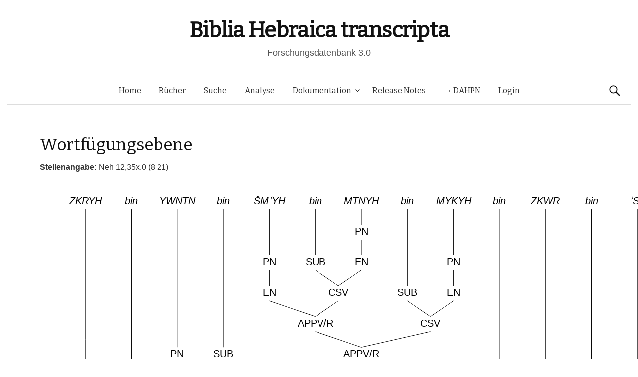

--- FILE ---
content_type: text/html; charset=UTF-8
request_url: https://www.bht.gwi.uni-muenchen.de/db_views/tree/?book=Neh&chapter=12&b_nr=7385&vers=35&satz=x&s_nr=&bm_nr=1627&var=146311
body_size: 25771
content:
<!DOCTYPE html>
<!--[if IE 8]>
<html class="ie8" lang="de">
<![endif]-->
<!--[if !(IE 8) ]><!-->
<html lang="de">
<!--<![endif]-->
<head>
	<meta charset="UTF-8">
	<meta name="viewport" content="width=device-width, initial-scale=1">
	<title>Wortfügungsebene</title>
	<link rel="profile" href="http://gmpg.org/xfn/11">
	<link rel="pingback" href="https://www.bht.gwi.uni-muenchen.de/xmlrpc.php">
	<meta name='robots' content='max-image-preview:large' />
<link rel='dns-prefetch' href='//fonts.googleapis.com' />
<link rel="alternate" type="application/rss+xml" title="Biblia Hebraica transcripta &raquo; Feed" href="https://www.bht.gwi.uni-muenchen.de/feed/" />
<link rel="alternate" type="application/rss+xml" title="Biblia Hebraica transcripta &raquo; Kommentar-Feed" href="https://www.bht.gwi.uni-muenchen.de/comments/feed/" />
<link rel="alternate" title="oEmbed (JSON)" type="application/json+oembed" href="https://www.bht.gwi.uni-muenchen.de/wp-json/oembed/1.0/embed?url=https%3A%2F%2Fwww.bht.gwi.uni-muenchen.de%2Fdb_views%2Ftree%2F" />
<link rel="alternate" title="oEmbed (XML)" type="text/xml+oembed" href="https://www.bht.gwi.uni-muenchen.de/wp-json/oembed/1.0/embed?url=https%3A%2F%2Fwww.bht.gwi.uni-muenchen.de%2Fdb_views%2Ftree%2F&#038;format=xml" />
<style id='wp-img-auto-sizes-contain-inline-css' type='text/css'>
img:is([sizes=auto i],[sizes^="auto," i]){contain-intrinsic-size:3000px 1500px}
/*# sourceURL=wp-img-auto-sizes-contain-inline-css */
</style>
<link rel='stylesheet' id='mci-footnotes-jquery-tooltips-pagelayout-none-css' href='https://www.bht.gwi.uni-muenchen.de/wp-content/plugins/footnotes/css/footnotes-jqttbrpl0.min.css?ver=2.7.3' type='text/css' media='all' />
<style id='wp-emoji-styles-inline-css' type='text/css'>

	img.wp-smiley, img.emoji {
		display: inline !important;
		border: none !important;
		box-shadow: none !important;
		height: 1em !important;
		width: 1em !important;
		margin: 0 0.07em !important;
		vertical-align: -0.1em !important;
		background: none !important;
		padding: 0 !important;
	}
/*# sourceURL=wp-emoji-styles-inline-css */
</style>
<style id='wp-block-library-inline-css' type='text/css'>
:root{--wp-block-synced-color:#7a00df;--wp-block-synced-color--rgb:122,0,223;--wp-bound-block-color:var(--wp-block-synced-color);--wp-editor-canvas-background:#ddd;--wp-admin-theme-color:#007cba;--wp-admin-theme-color--rgb:0,124,186;--wp-admin-theme-color-darker-10:#006ba1;--wp-admin-theme-color-darker-10--rgb:0,107,160.5;--wp-admin-theme-color-darker-20:#005a87;--wp-admin-theme-color-darker-20--rgb:0,90,135;--wp-admin-border-width-focus:2px}@media (min-resolution:192dpi){:root{--wp-admin-border-width-focus:1.5px}}.wp-element-button{cursor:pointer}:root .has-very-light-gray-background-color{background-color:#eee}:root .has-very-dark-gray-background-color{background-color:#313131}:root .has-very-light-gray-color{color:#eee}:root .has-very-dark-gray-color{color:#313131}:root .has-vivid-green-cyan-to-vivid-cyan-blue-gradient-background{background:linear-gradient(135deg,#00d084,#0693e3)}:root .has-purple-crush-gradient-background{background:linear-gradient(135deg,#34e2e4,#4721fb 50%,#ab1dfe)}:root .has-hazy-dawn-gradient-background{background:linear-gradient(135deg,#faaca8,#dad0ec)}:root .has-subdued-olive-gradient-background{background:linear-gradient(135deg,#fafae1,#67a671)}:root .has-atomic-cream-gradient-background{background:linear-gradient(135deg,#fdd79a,#004a59)}:root .has-nightshade-gradient-background{background:linear-gradient(135deg,#330968,#31cdcf)}:root .has-midnight-gradient-background{background:linear-gradient(135deg,#020381,#2874fc)}:root{--wp--preset--font-size--normal:16px;--wp--preset--font-size--huge:42px}.has-regular-font-size{font-size:1em}.has-larger-font-size{font-size:2.625em}.has-normal-font-size{font-size:var(--wp--preset--font-size--normal)}.has-huge-font-size{font-size:var(--wp--preset--font-size--huge)}.has-text-align-center{text-align:center}.has-text-align-left{text-align:left}.has-text-align-right{text-align:right}.has-fit-text{white-space:nowrap!important}#end-resizable-editor-section{display:none}.aligncenter{clear:both}.items-justified-left{justify-content:flex-start}.items-justified-center{justify-content:center}.items-justified-right{justify-content:flex-end}.items-justified-space-between{justify-content:space-between}.screen-reader-text{border:0;clip-path:inset(50%);height:1px;margin:-1px;overflow:hidden;padding:0;position:absolute;width:1px;word-wrap:normal!important}.screen-reader-text:focus{background-color:#ddd;clip-path:none;color:#444;display:block;font-size:1em;height:auto;left:5px;line-height:normal;padding:15px 23px 14px;text-decoration:none;top:5px;width:auto;z-index:100000}html :where(.has-border-color){border-style:solid}html :where([style*=border-top-color]){border-top-style:solid}html :where([style*=border-right-color]){border-right-style:solid}html :where([style*=border-bottom-color]){border-bottom-style:solid}html :where([style*=border-left-color]){border-left-style:solid}html :where([style*=border-width]){border-style:solid}html :where([style*=border-top-width]){border-top-style:solid}html :where([style*=border-right-width]){border-right-style:solid}html :where([style*=border-bottom-width]){border-bottom-style:solid}html :where([style*=border-left-width]){border-left-style:solid}html :where(img[class*=wp-image-]){height:auto;max-width:100%}:where(figure){margin:0 0 1em}html :where(.is-position-sticky){--wp-admin--admin-bar--position-offset:var(--wp-admin--admin-bar--height,0px)}@media screen and (max-width:600px){html :where(.is-position-sticky){--wp-admin--admin-bar--position-offset:0px}}
/*# sourceURL=/wp-includes/css/dist/block-library/common.min.css */
</style>
<style id='classic-theme-styles-inline-css' type='text/css'>
/*! This file is auto-generated */
.wp-block-button__link{color:#fff;background-color:#32373c;border-radius:9999px;box-shadow:none;text-decoration:none;padding:calc(.667em + 2px) calc(1.333em + 2px);font-size:1.125em}.wp-block-file__button{background:#32373c;color:#fff;text-decoration:none}
/*# sourceURL=/wp-includes/css/classic-themes.min.css */
</style>
<link rel='stylesheet' id='dbdoc-frontend-css' href='https://www.bht.gwi.uni-muenchen.de/wp-content/plugins/db-docs/assets/css/frontend.css?ver=1.0.0' type='text/css' media='all' />
<link rel='stylesheet' id='db_viewer_-frontend-css' href='https://www.bht.gwi.uni-muenchen.de/wp-content/plugins/db-views/assets/css/frontend.css?ver=1.0.0' type='text/css' media='all' />
<link rel='stylesheet' id='flex_search-frontend-css' href='https://www.bht.gwi.uni-muenchen.de/wp-content/plugins/flex-search/assets/css/frontend.css?ver=1.0.0' type='text/css' media='all' />
<link rel='stylesheet' id='record_col-css' href='https://www.bht.gwi.uni-muenchen.de/wp-content/plugins/record_col/public/css/record_col-public.css?ver=1.0.0' type='text/css' media='all' />
<link rel='stylesheet' id='math-captcha-frontend-css' href='https://www.bht.gwi.uni-muenchen.de/wp-content/plugins/wp-math-captcha/css/frontend.css?ver=6.9' type='text/css' media='all' />
<link rel='stylesheet' id='parent-style-css' href='https://www.bht.gwi.uni-muenchen.de/wp-content/themes/graphy/style.css?ver=6.9' type='text/css' media='all' />
<link rel='stylesheet' id='graphy-fonts-css' href='//fonts.googleapis.com/css?family=Lora%3A400%2C400italic%2C700%2C700italic%7CBitter%3A400&#038;subset=latin%2Clatin-ext' type='text/css' media='all' />
<link rel='stylesheet' id='graphy-genericons-css' href='https://www.bht.gwi.uni-muenchen.de/wp-content/themes/graphy/genericons/genericons.css?ver=3.0.3' type='text/css' media='all' />
<link rel='stylesheet' id='graphy-style-css' href='https://www.bht.gwi.uni-muenchen.de/wp-content/themes/graphy-child/style.css?ver=6.9' type='text/css' media='all' />
<script type="text/javascript" src="https://www.bht.gwi.uni-muenchen.de/wp-includes/js/jquery/jquery.min.js?ver=3.7.1" id="jquery-core-js"></script>
<script type="text/javascript" src="https://www.bht.gwi.uni-muenchen.de/wp-includes/js/jquery/jquery-migrate.min.js?ver=3.4.1" id="jquery-migrate-js"></script>
<script type="text/javascript" src="https://www.bht.gwi.uni-muenchen.de/wp-content/plugins/footnotes/js/jquery.tools.min.js?ver=1.2.7.redacted.2" id="mci-footnotes-jquery-tools-js"></script>
<script type="text/javascript" src="https://www.bht.gwi.uni-muenchen.de/wp-content/plugins/db-docs/assets/js/frontend.min.js?ver=1.0.0" id="dbdoc-frontend-js"></script>
<script type="text/javascript" src="https://www.bht.gwi.uni-muenchen.de/wp-content/plugins/db-views/assets/js/frontend.min.js?ver=1.0.0" id="db_viewer_-frontend-js"></script>
<script type="text/javascript" src="https://www.bht.gwi.uni-muenchen.de/wp-content/plugins/flex-search/assets/js/queryBuilder.InputRendering.js?ver=6.9" id="flex_search-query_builderInputRendering-js"></script>
<script type="text/javascript" id="flex_search-query_builder-js-extra">
/* <![CDATA[ */
var wpLocalize = {"ajaxurl":"https://www.bht.gwi.uni-muenchen.de/wp-admin/admin-ajax.php"};
//# sourceURL=flex_search-query_builder-js-extra
/* ]]> */
</script>
<script type="text/javascript" src="https://www.bht.gwi.uni-muenchen.de/wp-content/plugins/flex-search/assets/js/queryBuilder_new.js?ver=6.9" id="flex_search-query_builder-js"></script>
<script type="text/javascript" src="https://www.bht.gwi.uni-muenchen.de/wp-content/plugins/flex-search/assets/js/frontend.min.js?ver=1.0.0" id="flex_search-frontend-js"></script>
<script type="text/javascript" src="https://www.bht.gwi.uni-muenchen.de/wp-content/plugins/record_col/public/js/record_col-public.js?ver=1.0.0" id="record_col-js"></script>
<script type="text/javascript" src="https://www.bht.gwi.uni-muenchen.de/wp-content/themes/graphy-child/js/functions.js?ver=6.9" id="graphy-child-functions-js"></script>
<script type="text/javascript" src="https://www.bht.gwi.uni-muenchen.de/wp-content/themes/graphy-child/js/tree.js?ver=6.9" id="tree-js"></script>
<script type="text/javascript" src="https://www.bht.gwi.uni-muenchen.de/wp-content/themes/graphy-child/js/datatables.min.js?ver=6.9" id="dbTables-js"></script>
<script type="text/javascript" src="https://www.bht.gwi.uni-muenchen.de/wp-content/themes/graphy-child/js/key.js?ver=6.9" id="keyboard-js"></script>
<script type="text/javascript" src="https://www.bht.gwi.uni-muenchen.de/wp-content/themes/graphy-child/js/keyjs-inputRendering.js?ver=6.9" id="keyjs-inputRendering-js"></script>
<script type="text/javascript" src="https://www.bht.gwi.uni-muenchen.de/wp-content/themes/graphy-child/js/tableSortTranscript.js?ver=6.9" id="transscriptSort-js"></script>
<link rel="EditURI" type="application/rsd+xml" title="RSD" href="https://www.bht.gwi.uni-muenchen.de/xmlrpc.php?rsd" />
<meta name="generator" content="WordPress 6.9" />
<link rel="canonical" href="https://www.bht.gwi.uni-muenchen.de/db_views/tree/" />
<link rel='shortlink' href='https://www.bht.gwi.uni-muenchen.de/?p=120' />
		<style type="text/css">
			.site-logo { margin-top: px; padding-bottom: px; }
			.entry-content a, .entry-summary a, .comment-content a, .comment-respond a, .navigation a, .comment-navigation a, .current-menu-item > a { color: #33aa33; }
			a:hover { color: #33aa33; }
		</style>
	<style type="text/css">.recentcomments a{display:inline !important;padding:0 !important;margin:0 !important;}</style><!-- Piwik -->
<script type="text/javascript">
  var _paq = _paq || [];
  _paq.push(["setDomains", ["*.www.bht.gwi.uni-muenchen.de","*.www.bht-names.gwi.uni-muenchen.de"]]);
  _paq.push(['trackPageView']);
  _paq.push(['enableLinkTracking']);
  (function() {
    var u="//piwik.gwi.uni-muenchen.de/";
    _paq.push(['setTrackerUrl', u+'piwik.php']);
    _paq.push(['setSiteId', 6]);
    var d=document, g=d.createElement('script'), s=d.getElementsByTagName('script')[0];
    g.type='text/javascript'; g.async=true; g.defer=true; g.src=u+'piwik.js'; s.parentNode.insertBefore(g,s);
  })();
</script>
<!-- End Piwik Code -->
<link rel="icon" href="https://www.bht.gwi.uni-muenchen.de/wp-content/uploads/2020/11/cropped-BHt-1-1-32x32.png" sizes="32x32" />
<link rel="icon" href="https://www.bht.gwi.uni-muenchen.de/wp-content/uploads/2020/11/cropped-BHt-1-1-192x192.png" sizes="192x192" />
<link rel="apple-touch-icon" href="https://www.bht.gwi.uni-muenchen.de/wp-content/uploads/2020/11/cropped-BHt-1-1-180x180.png" />
<meta name="msapplication-TileImage" content="https://www.bht.gwi.uni-muenchen.de/wp-content/uploads/2020/11/cropped-BHt-1-1-270x270.png" />
		<style type="text/css" id="wp-custom-css">
			.page-id-5170 .entry-title {
display:none;
}

.page-id-5372 .entry-title {
display:none;
}

.hentry .entrywrap {
padding: 1em;

.site-header .site-branding {
max-width: 800px;
}
	
.site-header {
    margin-bottom: 0px;
}
			</style>
		
<style type="text/css" media="all">
.footnotes_reference_container {margin-top: 24px !important; margin-bottom: 0px !important;}
.footnote_container_prepare > p {border-bottom: 1px solid #aaaaaa !important;}
.footnote_tooltip { font-size: 13px !important; background-color: #fff7a7 !important; border-width: 1px !important; border-style: solid !important; border-color: #cccc99 !important; border-radius: 3px !important; -webkit-box-shadow: 2px 2px 11px #666666; -moz-box-shadow: 2px 2px 11px #666666; box-shadow: 2px 2px 11px #666666;}


</style>
</head>

<body class="wp-singular db_views-template-default single single-db_views postid-120 wp-theme-graphy wp-child-theme-graphy-child has-sidebar footer-0">
	<div id="page" class="hfeed site">

		<header id="masthead" class="site-header" role="banner">
			<div class="site-branding">
										<h1 class="site-title"><a href="https://www.bht.gwi.uni-muenchen.de/" rel="home">Biblia Hebraica transcripta</a></h1>
															<div class="site-description">Forschungsdatenbank 3.0</div>
							</div>

			<div class="main-navigation-wrapper">
				<nav id="site-navigation" class="main-navigation" role="navigation">
					<h1 class="menu-toggle">Menü</h1>
					<a class="skip-link screen-reader-text" href="#content">Springe zum Inhalt</a>

					<div class="menu-hauptmenu-container"><ul id="menu-hauptmenu" class="menu"><li id="menu-item-300" class="menu-item menu-item-type-post_type menu-item-object-page menu-item-home menu-item-300"><a href="https://www.bht.gwi.uni-muenchen.de/">Home</a></li>
<li id="menu-item-206" class="menu-item menu-item-type-post_type menu-item-object-db_views menu-item-206"><a href="https://www.bht.gwi.uni-muenchen.de/db_views/ubersicht/">Bücher</a></li>
<li id="menu-item-202" class="menu-item menu-item-type-post_type menu-item-object-flex_search menu-item-202"><a href="https://www.bht.gwi.uni-muenchen.de/flex_search/suche/">Suche</a></li>
<li id="menu-item-5659" class="menu-item menu-item-type-post_type menu-item-object-page menu-item-5659"><a href="https://www.bht.gwi.uni-muenchen.de/d3-visualisierung/">Analyse</a></li>
<li id="menu-item-395" class="menu-item menu-item-type-post_type menu-item-object-page menu-item-has-children menu-item-395"><a href="https://www.bht.gwi.uni-muenchen.de/dokumentation/">Dokumentation</a>
<ul class="sub-menu">
	<li id="menu-item-626" class="menu-item menu-item-type-post_type menu-item-object-page menu-item-has-children menu-item-626"><a href="https://www.bht.gwi.uni-muenchen.de/einleitung-2/">Einleitung</a>
	<ul class="sub-menu">
		<li id="menu-item-872" class="menu-item menu-item-type-post_type menu-item-object-page menu-item-872"><a href="https://www.bht.gwi.uni-muenchen.de/einleitung-2/">Inhalt</a></li>
		<li id="menu-item-817" class="menu-item menu-item-type-post_type menu-item-object-page menu-item-has-children menu-item-817"><a href="https://www.bht.gwi.uni-muenchen.de/einleitung/">1 Ziele</a>
		<ul class="sub-menu">
			<li id="menu-item-802" class="menu-item menu-item-type-post_type menu-item-object-page menu-item-802"><a href="https://www.bht.gwi.uni-muenchen.de/1-1-vollstaendige-wiedergabe-der-morphologischen-struktur-der-worter-im-at/">1.1 Wörter</a></li>
			<li id="menu-item-807" class="menu-item menu-item-type-post_type menu-item-object-page menu-item-807"><a href="https://www.bht.gwi.uni-muenchen.de/1-2-vollstaendige-wiedergabe-der-saetze-mit-ihren-grenzen/">1.2 Sätze</a></li>
			<li id="menu-item-812" class="menu-item menu-item-type-post_type menu-item-object-page menu-item-812"><a href="https://www.bht.gwi.uni-muenchen.de/vollstaendige-wiedergabe-der-datenstruktur/">1.3 Datenstruktur</a></li>
		</ul>
</li>
		<li id="menu-item-797" class="menu-item menu-item-type-post_type menu-item-object-page menu-item-has-children menu-item-797"><a href="https://www.bht.gwi.uni-muenchen.de/2-besonderheiten-der-transkription/">2 Besonderheiten</a>
		<ul class="sub-menu">
			<li id="menu-item-792" class="menu-item menu-item-type-post_type menu-item-object-page menu-item-792"><a href="https://www.bht.gwi.uni-muenchen.de/2-1-morphologische-besonderheiten/">2.1 Morphologisch</a></li>
			<li id="menu-item-787" class="menu-item menu-item-type-post_type menu-item-object-page menu-item-787"><a href="https://www.bht.gwi.uni-muenchen.de/2-2-orthographiebezogene-besonderheiten/">2.2 Orthograph.</a></li>
		</ul>
</li>
		<li id="menu-item-782" class="menu-item menu-item-type-post_type menu-item-object-page menu-item-782"><a href="https://www.bht.gwi.uni-muenchen.de/3-marginalzeichen/">3 Marginalzeichen</a></li>
		<li id="menu-item-777" class="menu-item menu-item-type-post_type menu-item-object-page menu-item-777"><a href="https://www.bht.gwi.uni-muenchen.de/4-vorteile-der-transkription/">4 Vorteile</a></li>
	</ul>
</li>
	<li id="menu-item-5946" class="menu-item menu-item-type-post_type menu-item-object-page menu-item-5946"><a href="https://www.bht.gwi.uni-muenchen.de/dokumentation-2/">Dokumentation</a></li>
	<li id="menu-item-850" class="menu-item menu-item-type-post_type menu-item-object-page menu-item-has-children menu-item-850"><a href="https://www.bht.gwi.uni-muenchen.de/zeichenkodierung-2/">Zeichenkodierung</a>
	<ul class="sub-menu">
		<li id="menu-item-861" class="menu-item menu-item-type-post_type menu-item-object-db_views menu-item-861"><a href="https://www.bht.gwi.uni-muenchen.de/db_views/zeichenkodierungtra/">Transkription 1</a></li>
		<li id="menu-item-856" class="menu-item menu-item-type-post_type menu-item-object-db_views menu-item-856"><a href="https://www.bht.gwi.uni-muenchen.de/db_views/zeichenkodierungsem/">Transkription 2</a></li>
		<li id="menu-item-851" class="menu-item menu-item-type-post_type menu-item-object-db_views menu-item-851"><a href="https://www.bht.gwi.uni-muenchen.de/db_views/zeichenkodierungson/">Transkription 3</a></li>
		<li id="menu-item-3338" class="menu-item menu-item-type-post_type menu-item-object-db_views menu-item-3338"><a href="https://www.bht.gwi.uni-muenchen.de/db_views/zeichenkodierung-transkription-epigraphisch-hebraeisch/">Epigraphisch-Hebräische Transkription : Zusatzzeichen</a></li>
	</ul>
</li>
	<li id="menu-item-870" class="menu-item menu-item-type-post_type menu-item-object-db_views menu-item-870"><a href="https://www.bht.gwi.uni-muenchen.de/db_views/systematik-wortarten/">Wortarten</a></li>
</ul>
</li>
<li id="menu-item-289" class="menu-item menu-item-type-post_type menu-item-object-db_views menu-item-289"><a href="https://www.bht.gwi.uni-muenchen.de/db_views/release-notes/">Release Notes</a></li>
<li id="menu-item-5912" class="menu-item menu-item-type-custom menu-item-object-custom menu-item-5912"><a href="http://www.dahpn.gwi.uni-muenchen.de">→ DAHPN</a></li>
<li id="menu-item-309" class="menu-item menu-item-type-custom menu-item-object-custom menu-item-309"><a href="https://www.bht.gwi.uni-muenchen.de/wp-login.php">Login</a></li>
</ul></div>
										<form role="search" method="get" class="search-form" action="https://www.bht.gwi.uni-muenchen.de/">
				<label>
					<span class="screen-reader-text">Suche nach:</span>
					<input type="search" class="search-field" placeholder="Suchen …" value="" name="s" />
				</label>
				<input type="submit" class="search-submit" value="Suchen" />
			</form>							</nav><!-- #site-navigation -->
		</div>

		</header><!-- #masthead -->

<div id="content" class="site-content">


<script type="text/javascript">
	
	jQuery(document).ready(function() {


		var url_string = window.location.href;
		var url = new URL(url_string);
		var query = url.searchParams.get("query");

        if(query !=undefined){
        	        setCookie("searchInputqueryString/flex_search/suche/",'[{"field":"stueck","value":"'+query+'"},{"field":"wa","value":"162 Personname"}]',2);
        	        window.open("https://www.bht.gwi.uni-muenchen.de/flex_search/suche/",'_self');

        }

	});


</script>
        <h1 class="entry-title">Wortfügungsebene</h1>
    <b>Stellenangabe: </b>Neh 12,35x.0 (8 21)<canvas id="TreeCanvas" width="1200" height="800" style="border:0px solid #000000;"> Ihr Browser unterstüzt wohl kein HTML5. </canvas><div><a href="?book=Neh&chapter=12&b_nr=7385&vers=35&satz=x&s_nr=&bm_nr=1627">[Ausgewählte Variante]</a> &nbsp; Berechnete Varianten: <a href="?book=Neh&chapter=12&b_nr=7385&vers=35&satz=x&s_nr=&bm_nr=1627&var=146068">[1]</a> &nbsp; <a href="?book=Neh&chapter=12&b_nr=7385&vers=35&satz=x&s_nr=&bm_nr=1627&var=146069">[2]</a> &nbsp; <a href="?book=Neh&chapter=12&b_nr=7385&vers=35&satz=x&s_nr=&bm_nr=1627&var=146070">[3]</a> &nbsp; <a href="?book=Neh&chapter=12&b_nr=7385&vers=35&satz=x&s_nr=&bm_nr=1627&var=146071">[4]</a> &nbsp; <a href="?book=Neh&chapter=12&b_nr=7385&vers=35&satz=x&s_nr=&bm_nr=1627&var=146072">[5]</a> &nbsp; <a href="?book=Neh&chapter=12&b_nr=7385&vers=35&satz=x&s_nr=&bm_nr=1627&var=146073">[6]</a> &nbsp; <a href="?book=Neh&chapter=12&b_nr=7385&vers=35&satz=x&s_nr=&bm_nr=1627&var=146074">[7]</a> &nbsp; <a href="?book=Neh&chapter=12&b_nr=7385&vers=35&satz=x&s_nr=&bm_nr=1627&var=146075">[8]</a> &nbsp; <a href="?book=Neh&chapter=12&b_nr=7385&vers=35&satz=x&s_nr=&bm_nr=1627&var=146076">[9]</a> &nbsp; <a href="?book=Neh&chapter=12&b_nr=7385&vers=35&satz=x&s_nr=&bm_nr=1627&var=146077">[10]</a> &nbsp; <a href="?book=Neh&chapter=12&b_nr=7385&vers=35&satz=x&s_nr=&bm_nr=1627&var=146078">[11]</a> &nbsp; <a href="?book=Neh&chapter=12&b_nr=7385&vers=35&satz=x&s_nr=&bm_nr=1627&var=146079">[12]</a> &nbsp; <a href="?book=Neh&chapter=12&b_nr=7385&vers=35&satz=x&s_nr=&bm_nr=1627&var=146080">[13]</a> &nbsp; <a href="?book=Neh&chapter=12&b_nr=7385&vers=35&satz=x&s_nr=&bm_nr=1627&var=146081">[14]</a> &nbsp; <a href="?book=Neh&chapter=12&b_nr=7385&vers=35&satz=x&s_nr=&bm_nr=1627&var=146082">[15]</a> &nbsp; <a href="?book=Neh&chapter=12&b_nr=7385&vers=35&satz=x&s_nr=&bm_nr=1627&var=146083">[16]</a> &nbsp; <a href="?book=Neh&chapter=12&b_nr=7385&vers=35&satz=x&s_nr=&bm_nr=1627&var=146084">[17]</a> &nbsp; <a href="?book=Neh&chapter=12&b_nr=7385&vers=35&satz=x&s_nr=&bm_nr=1627&var=146085">[18]</a> &nbsp; <a href="?book=Neh&chapter=12&b_nr=7385&vers=35&satz=x&s_nr=&bm_nr=1627&var=146086">[19]</a> &nbsp; <a href="?book=Neh&chapter=12&b_nr=7385&vers=35&satz=x&s_nr=&bm_nr=1627&var=146087">[20]</a> &nbsp; <a href="?book=Neh&chapter=12&b_nr=7385&vers=35&satz=x&s_nr=&bm_nr=1627&var=146088">[21]</a> &nbsp; <a href="?book=Neh&chapter=12&b_nr=7385&vers=35&satz=x&s_nr=&bm_nr=1627&var=146089">[22]</a> &nbsp; <a href="?book=Neh&chapter=12&b_nr=7385&vers=35&satz=x&s_nr=&bm_nr=1627&var=146090">[23]</a> &nbsp; <a href="?book=Neh&chapter=12&b_nr=7385&vers=35&satz=x&s_nr=&bm_nr=1627&var=146091">[24]</a> &nbsp; <a href="?book=Neh&chapter=12&b_nr=7385&vers=35&satz=x&s_nr=&bm_nr=1627&var=146092">[25]</a> &nbsp; <a href="?book=Neh&chapter=12&b_nr=7385&vers=35&satz=x&s_nr=&bm_nr=1627&var=146093">[26]</a> &nbsp; <a href="?book=Neh&chapter=12&b_nr=7385&vers=35&satz=x&s_nr=&bm_nr=1627&var=146094">[27]</a> &nbsp; <a href="?book=Neh&chapter=12&b_nr=7385&vers=35&satz=x&s_nr=&bm_nr=1627&var=146095">[28]</a> &nbsp; <a href="?book=Neh&chapter=12&b_nr=7385&vers=35&satz=x&s_nr=&bm_nr=1627&var=146096">[29]</a> &nbsp; <a href="?book=Neh&chapter=12&b_nr=7385&vers=35&satz=x&s_nr=&bm_nr=1627&var=146097">[30]</a> &nbsp; <a href="?book=Neh&chapter=12&b_nr=7385&vers=35&satz=x&s_nr=&bm_nr=1627&var=146098">[31]</a> &nbsp; <a href="?book=Neh&chapter=12&b_nr=7385&vers=35&satz=x&s_nr=&bm_nr=1627&var=146099">[32]</a> &nbsp; <a href="?book=Neh&chapter=12&b_nr=7385&vers=35&satz=x&s_nr=&bm_nr=1627&var=146100">[33]</a> &nbsp; <a href="?book=Neh&chapter=12&b_nr=7385&vers=35&satz=x&s_nr=&bm_nr=1627&var=146101">[34]</a> &nbsp; <a href="?book=Neh&chapter=12&b_nr=7385&vers=35&satz=x&s_nr=&bm_nr=1627&var=146102">[35]</a> &nbsp; <a href="?book=Neh&chapter=12&b_nr=7385&vers=35&satz=x&s_nr=&bm_nr=1627&var=146103">[36]</a> &nbsp; <a href="?book=Neh&chapter=12&b_nr=7385&vers=35&satz=x&s_nr=&bm_nr=1627&var=146104">[37]</a> &nbsp; <a href="?book=Neh&chapter=12&b_nr=7385&vers=35&satz=x&s_nr=&bm_nr=1627&var=146105">[38]</a> &nbsp; <a href="?book=Neh&chapter=12&b_nr=7385&vers=35&satz=x&s_nr=&bm_nr=1627&var=146106">[39]</a> &nbsp; <a href="?book=Neh&chapter=12&b_nr=7385&vers=35&satz=x&s_nr=&bm_nr=1627&var=146107">[40]</a> &nbsp; <a href="?book=Neh&chapter=12&b_nr=7385&vers=35&satz=x&s_nr=&bm_nr=1627&var=146108">[41]</a> &nbsp; <a href="?book=Neh&chapter=12&b_nr=7385&vers=35&satz=x&s_nr=&bm_nr=1627&var=146109">[42]</a> &nbsp; <a href="?book=Neh&chapter=12&b_nr=7385&vers=35&satz=x&s_nr=&bm_nr=1627&var=146110">[43]</a> &nbsp; <a href="?book=Neh&chapter=12&b_nr=7385&vers=35&satz=x&s_nr=&bm_nr=1627&var=146111">[44]</a> &nbsp; <a href="?book=Neh&chapter=12&b_nr=7385&vers=35&satz=x&s_nr=&bm_nr=1627&var=146112">[45]</a> &nbsp; <a href="?book=Neh&chapter=12&b_nr=7385&vers=35&satz=x&s_nr=&bm_nr=1627&var=146113">[46]</a> &nbsp; <a href="?book=Neh&chapter=12&b_nr=7385&vers=35&satz=x&s_nr=&bm_nr=1627&var=146114">[47]</a> &nbsp; <a href="?book=Neh&chapter=12&b_nr=7385&vers=35&satz=x&s_nr=&bm_nr=1627&var=146115">[48]</a> &nbsp; <a href="?book=Neh&chapter=12&b_nr=7385&vers=35&satz=x&s_nr=&bm_nr=1627&var=146116">[49]</a> &nbsp; <a href="?book=Neh&chapter=12&b_nr=7385&vers=35&satz=x&s_nr=&bm_nr=1627&var=146117">[50]</a> &nbsp; <a href="?book=Neh&chapter=12&b_nr=7385&vers=35&satz=x&s_nr=&bm_nr=1627&var=146118">[51]</a> &nbsp; <a href="?book=Neh&chapter=12&b_nr=7385&vers=35&satz=x&s_nr=&bm_nr=1627&var=146119">[52]</a> &nbsp; <a href="?book=Neh&chapter=12&b_nr=7385&vers=35&satz=x&s_nr=&bm_nr=1627&var=146120">[53]</a> &nbsp; <a href="?book=Neh&chapter=12&b_nr=7385&vers=35&satz=x&s_nr=&bm_nr=1627&var=146121">[54]</a> &nbsp; <a href="?book=Neh&chapter=12&b_nr=7385&vers=35&satz=x&s_nr=&bm_nr=1627&var=146122">[55]</a> &nbsp; <a href="?book=Neh&chapter=12&b_nr=7385&vers=35&satz=x&s_nr=&bm_nr=1627&var=146123">[56]</a> &nbsp; <a href="?book=Neh&chapter=12&b_nr=7385&vers=35&satz=x&s_nr=&bm_nr=1627&var=146124">[57]</a> &nbsp; <a href="?book=Neh&chapter=12&b_nr=7385&vers=35&satz=x&s_nr=&bm_nr=1627&var=146125">[58]</a> &nbsp; <a href="?book=Neh&chapter=12&b_nr=7385&vers=35&satz=x&s_nr=&bm_nr=1627&var=146126">[59]</a> &nbsp; <a href="?book=Neh&chapter=12&b_nr=7385&vers=35&satz=x&s_nr=&bm_nr=1627&var=146127">[60]</a> &nbsp; <a href="?book=Neh&chapter=12&b_nr=7385&vers=35&satz=x&s_nr=&bm_nr=1627&var=146128">[61]</a> &nbsp; <a href="?book=Neh&chapter=12&b_nr=7385&vers=35&satz=x&s_nr=&bm_nr=1627&var=146129">[62]</a> &nbsp; <a href="?book=Neh&chapter=12&b_nr=7385&vers=35&satz=x&s_nr=&bm_nr=1627&var=146130">[63]</a> &nbsp; <a href="?book=Neh&chapter=12&b_nr=7385&vers=35&satz=x&s_nr=&bm_nr=1627&var=146131">[64]</a> &nbsp; <a href="?book=Neh&chapter=12&b_nr=7385&vers=35&satz=x&s_nr=&bm_nr=1627&var=146132">[65]</a> &nbsp; <a href="?book=Neh&chapter=12&b_nr=7385&vers=35&satz=x&s_nr=&bm_nr=1627&var=146133">[66]</a> &nbsp; <a href="?book=Neh&chapter=12&b_nr=7385&vers=35&satz=x&s_nr=&bm_nr=1627&var=146134">[67]</a> &nbsp; <a href="?book=Neh&chapter=12&b_nr=7385&vers=35&satz=x&s_nr=&bm_nr=1627&var=146135">[68]</a> &nbsp; <a href="?book=Neh&chapter=12&b_nr=7385&vers=35&satz=x&s_nr=&bm_nr=1627&var=146136">[69]</a> &nbsp; <a href="?book=Neh&chapter=12&b_nr=7385&vers=35&satz=x&s_nr=&bm_nr=1627&var=146137">[70]</a> &nbsp; <a href="?book=Neh&chapter=12&b_nr=7385&vers=35&satz=x&s_nr=&bm_nr=1627&var=146138">[71]</a> &nbsp; <a href="?book=Neh&chapter=12&b_nr=7385&vers=35&satz=x&s_nr=&bm_nr=1627&var=146139">[72]</a> &nbsp; <a href="?book=Neh&chapter=12&b_nr=7385&vers=35&satz=x&s_nr=&bm_nr=1627&var=146140">[73]</a> &nbsp; <a href="?book=Neh&chapter=12&b_nr=7385&vers=35&satz=x&s_nr=&bm_nr=1627&var=146141">[74]</a> &nbsp; <a href="?book=Neh&chapter=12&b_nr=7385&vers=35&satz=x&s_nr=&bm_nr=1627&var=146142">[75]</a> &nbsp; <a href="?book=Neh&chapter=12&b_nr=7385&vers=35&satz=x&s_nr=&bm_nr=1627&var=146143">[76]</a> &nbsp; <a href="?book=Neh&chapter=12&b_nr=7385&vers=35&satz=x&s_nr=&bm_nr=1627&var=146144">[77]</a> &nbsp; <a href="?book=Neh&chapter=12&b_nr=7385&vers=35&satz=x&s_nr=&bm_nr=1627&var=146145">[78]</a> &nbsp; <a href="?book=Neh&chapter=12&b_nr=7385&vers=35&satz=x&s_nr=&bm_nr=1627&var=146146">[79]</a> &nbsp; <a href="?book=Neh&chapter=12&b_nr=7385&vers=35&satz=x&s_nr=&bm_nr=1627&var=146147">[80]</a> &nbsp; <a href="?book=Neh&chapter=12&b_nr=7385&vers=35&satz=x&s_nr=&bm_nr=1627&var=146148">[81]</a> &nbsp; <a href="?book=Neh&chapter=12&b_nr=7385&vers=35&satz=x&s_nr=&bm_nr=1627&var=146149">[82]</a> &nbsp; <a href="?book=Neh&chapter=12&b_nr=7385&vers=35&satz=x&s_nr=&bm_nr=1627&var=146150">[83]</a> &nbsp; <a href="?book=Neh&chapter=12&b_nr=7385&vers=35&satz=x&s_nr=&bm_nr=1627&var=146151">[84]</a> &nbsp; <a href="?book=Neh&chapter=12&b_nr=7385&vers=35&satz=x&s_nr=&bm_nr=1627&var=146152">[85]</a> &nbsp; <a href="?book=Neh&chapter=12&b_nr=7385&vers=35&satz=x&s_nr=&bm_nr=1627&var=146153">[86]</a> &nbsp; <a href="?book=Neh&chapter=12&b_nr=7385&vers=35&satz=x&s_nr=&bm_nr=1627&var=146154">[87]</a> &nbsp; <a href="?book=Neh&chapter=12&b_nr=7385&vers=35&satz=x&s_nr=&bm_nr=1627&var=146155">[88]</a> &nbsp; <a href="?book=Neh&chapter=12&b_nr=7385&vers=35&satz=x&s_nr=&bm_nr=1627&var=146156">[89]</a> &nbsp; <a href="?book=Neh&chapter=12&b_nr=7385&vers=35&satz=x&s_nr=&bm_nr=1627&var=146157">[90]</a> &nbsp; <a href="?book=Neh&chapter=12&b_nr=7385&vers=35&satz=x&s_nr=&bm_nr=1627&var=146158">[91]</a> &nbsp; <a href="?book=Neh&chapter=12&b_nr=7385&vers=35&satz=x&s_nr=&bm_nr=1627&var=146159">[92]</a> &nbsp; <a href="?book=Neh&chapter=12&b_nr=7385&vers=35&satz=x&s_nr=&bm_nr=1627&var=146160">[93]</a> &nbsp; <a href="?book=Neh&chapter=12&b_nr=7385&vers=35&satz=x&s_nr=&bm_nr=1627&var=146161">[94]</a> &nbsp; <a href="?book=Neh&chapter=12&b_nr=7385&vers=35&satz=x&s_nr=&bm_nr=1627&var=146162">[95]</a> &nbsp; <a href="?book=Neh&chapter=12&b_nr=7385&vers=35&satz=x&s_nr=&bm_nr=1627&var=146163">[96]</a> &nbsp; <a href="?book=Neh&chapter=12&b_nr=7385&vers=35&satz=x&s_nr=&bm_nr=1627&var=146164">[97]</a> &nbsp; <a href="?book=Neh&chapter=12&b_nr=7385&vers=35&satz=x&s_nr=&bm_nr=1627&var=146165">[98]</a> &nbsp; <a href="?book=Neh&chapter=12&b_nr=7385&vers=35&satz=x&s_nr=&bm_nr=1627&var=146166">[99]</a> &nbsp; <a href="?book=Neh&chapter=12&b_nr=7385&vers=35&satz=x&s_nr=&bm_nr=1627&var=146167">[100]</a> &nbsp; <a href="?book=Neh&chapter=12&b_nr=7385&vers=35&satz=x&s_nr=&bm_nr=1627&var=146168">[101]</a> &nbsp; <a href="?book=Neh&chapter=12&b_nr=7385&vers=35&satz=x&s_nr=&bm_nr=1627&var=146169">[102]</a> &nbsp; <a href="?book=Neh&chapter=12&b_nr=7385&vers=35&satz=x&s_nr=&bm_nr=1627&var=146170">[103]</a> &nbsp; <a href="?book=Neh&chapter=12&b_nr=7385&vers=35&satz=x&s_nr=&bm_nr=1627&var=146171">[104]</a> &nbsp; <a href="?book=Neh&chapter=12&b_nr=7385&vers=35&satz=x&s_nr=&bm_nr=1627&var=146172">[105]</a> &nbsp; <a href="?book=Neh&chapter=12&b_nr=7385&vers=35&satz=x&s_nr=&bm_nr=1627&var=146173">[106]</a> &nbsp; <a href="?book=Neh&chapter=12&b_nr=7385&vers=35&satz=x&s_nr=&bm_nr=1627&var=146174">[107]</a> &nbsp; <a href="?book=Neh&chapter=12&b_nr=7385&vers=35&satz=x&s_nr=&bm_nr=1627&var=146175">[108]</a> &nbsp; <a href="?book=Neh&chapter=12&b_nr=7385&vers=35&satz=x&s_nr=&bm_nr=1627&var=146176">[109]</a> &nbsp; <a href="?book=Neh&chapter=12&b_nr=7385&vers=35&satz=x&s_nr=&bm_nr=1627&var=146177">[110]</a> &nbsp; <a href="?book=Neh&chapter=12&b_nr=7385&vers=35&satz=x&s_nr=&bm_nr=1627&var=146178">[111]</a> &nbsp; <a href="?book=Neh&chapter=12&b_nr=7385&vers=35&satz=x&s_nr=&bm_nr=1627&var=146179">[112]</a> &nbsp; <a href="?book=Neh&chapter=12&b_nr=7385&vers=35&satz=x&s_nr=&bm_nr=1627&var=146180">[113]</a> &nbsp; <a href="?book=Neh&chapter=12&b_nr=7385&vers=35&satz=x&s_nr=&bm_nr=1627&var=146181">[114]</a> &nbsp; <a href="?book=Neh&chapter=12&b_nr=7385&vers=35&satz=x&s_nr=&bm_nr=1627&var=146182">[115]</a> &nbsp; <a href="?book=Neh&chapter=12&b_nr=7385&vers=35&satz=x&s_nr=&bm_nr=1627&var=146183">[116]</a> &nbsp; <a href="?book=Neh&chapter=12&b_nr=7385&vers=35&satz=x&s_nr=&bm_nr=1627&var=146184">[117]</a> &nbsp; <a href="?book=Neh&chapter=12&b_nr=7385&vers=35&satz=x&s_nr=&bm_nr=1627&var=146185">[118]</a> &nbsp; <a href="?book=Neh&chapter=12&b_nr=7385&vers=35&satz=x&s_nr=&bm_nr=1627&var=146186">[119]</a> &nbsp; <a href="?book=Neh&chapter=12&b_nr=7385&vers=35&satz=x&s_nr=&bm_nr=1627&var=146187">[120]</a> &nbsp; <a href="?book=Neh&chapter=12&b_nr=7385&vers=35&satz=x&s_nr=&bm_nr=1627&var=146188">[121]</a> &nbsp; <a href="?book=Neh&chapter=12&b_nr=7385&vers=35&satz=x&s_nr=&bm_nr=1627&var=146189">[122]</a> &nbsp; <a href="?book=Neh&chapter=12&b_nr=7385&vers=35&satz=x&s_nr=&bm_nr=1627&var=146190">[123]</a> &nbsp; <a href="?book=Neh&chapter=12&b_nr=7385&vers=35&satz=x&s_nr=&bm_nr=1627&var=146191">[124]</a> &nbsp; <a href="?book=Neh&chapter=12&b_nr=7385&vers=35&satz=x&s_nr=&bm_nr=1627&var=146192">[125]</a> &nbsp; <a href="?book=Neh&chapter=12&b_nr=7385&vers=35&satz=x&s_nr=&bm_nr=1627&var=146193">[126]</a> &nbsp; <a href="?book=Neh&chapter=12&b_nr=7385&vers=35&satz=x&s_nr=&bm_nr=1627&var=146194">[127]</a> &nbsp; <a href="?book=Neh&chapter=12&b_nr=7385&vers=35&satz=x&s_nr=&bm_nr=1627&var=146195">[128]</a> &nbsp; <a href="?book=Neh&chapter=12&b_nr=7385&vers=35&satz=x&s_nr=&bm_nr=1627&var=146196">[129]</a> &nbsp; <a href="?book=Neh&chapter=12&b_nr=7385&vers=35&satz=x&s_nr=&bm_nr=1627&var=146197">[130]</a> &nbsp; <a href="?book=Neh&chapter=12&b_nr=7385&vers=35&satz=x&s_nr=&bm_nr=1627&var=146198">[131]</a> &nbsp; <a href="?book=Neh&chapter=12&b_nr=7385&vers=35&satz=x&s_nr=&bm_nr=1627&var=146199">[132]</a> &nbsp; <a href="?book=Neh&chapter=12&b_nr=7385&vers=35&satz=x&s_nr=&bm_nr=1627&var=146200">[133]</a> &nbsp; <a href="?book=Neh&chapter=12&b_nr=7385&vers=35&satz=x&s_nr=&bm_nr=1627&var=146201">[134]</a> &nbsp; <a href="?book=Neh&chapter=12&b_nr=7385&vers=35&satz=x&s_nr=&bm_nr=1627&var=146202">[135]</a> &nbsp; <a href="?book=Neh&chapter=12&b_nr=7385&vers=35&satz=x&s_nr=&bm_nr=1627&var=146203">[136]</a> &nbsp; <a href="?book=Neh&chapter=12&b_nr=7385&vers=35&satz=x&s_nr=&bm_nr=1627&var=146204">[137]</a> &nbsp; <a href="?book=Neh&chapter=12&b_nr=7385&vers=35&satz=x&s_nr=&bm_nr=1627&var=146205">[138]</a> &nbsp; <a href="?book=Neh&chapter=12&b_nr=7385&vers=35&satz=x&s_nr=&bm_nr=1627&var=146206">[139]</a> &nbsp; <a href="?book=Neh&chapter=12&b_nr=7385&vers=35&satz=x&s_nr=&bm_nr=1627&var=146207">[140]</a> &nbsp; <a href="?book=Neh&chapter=12&b_nr=7385&vers=35&satz=x&s_nr=&bm_nr=1627&var=146208">[141]</a> &nbsp; <a href="?book=Neh&chapter=12&b_nr=7385&vers=35&satz=x&s_nr=&bm_nr=1627&var=146209">[142]</a> &nbsp; <a href="?book=Neh&chapter=12&b_nr=7385&vers=35&satz=x&s_nr=&bm_nr=1627&var=146210">[143]</a> &nbsp; <a href="?book=Neh&chapter=12&b_nr=7385&vers=35&satz=x&s_nr=&bm_nr=1627&var=146211">[144]</a> &nbsp; <a href="?book=Neh&chapter=12&b_nr=7385&vers=35&satz=x&s_nr=&bm_nr=1627&var=146212">[145]</a> &nbsp; <a href="?book=Neh&chapter=12&b_nr=7385&vers=35&satz=x&s_nr=&bm_nr=1627&var=146213">[146]</a> &nbsp; <a href="?book=Neh&chapter=12&b_nr=7385&vers=35&satz=x&s_nr=&bm_nr=1627&var=146214">[147]</a> &nbsp; <a href="?book=Neh&chapter=12&b_nr=7385&vers=35&satz=x&s_nr=&bm_nr=1627&var=146215">[148]</a> &nbsp; <a href="?book=Neh&chapter=12&b_nr=7385&vers=35&satz=x&s_nr=&bm_nr=1627&var=146216">[149]</a> &nbsp; <a href="?book=Neh&chapter=12&b_nr=7385&vers=35&satz=x&s_nr=&bm_nr=1627&var=146217">[150]</a> &nbsp; <a href="?book=Neh&chapter=12&b_nr=7385&vers=35&satz=x&s_nr=&bm_nr=1627&var=146218">[151]</a> &nbsp; <a href="?book=Neh&chapter=12&b_nr=7385&vers=35&satz=x&s_nr=&bm_nr=1627&var=146219">[152]</a> &nbsp; <a href="?book=Neh&chapter=12&b_nr=7385&vers=35&satz=x&s_nr=&bm_nr=1627&var=146220">[153]</a> &nbsp; <a href="?book=Neh&chapter=12&b_nr=7385&vers=35&satz=x&s_nr=&bm_nr=1627&var=146221">[154]</a> &nbsp; <a href="?book=Neh&chapter=12&b_nr=7385&vers=35&satz=x&s_nr=&bm_nr=1627&var=146222">[155]</a> &nbsp; <a href="?book=Neh&chapter=12&b_nr=7385&vers=35&satz=x&s_nr=&bm_nr=1627&var=146223">[156]</a> &nbsp; <a href="?book=Neh&chapter=12&b_nr=7385&vers=35&satz=x&s_nr=&bm_nr=1627&var=146224">[157]</a> &nbsp; <a href="?book=Neh&chapter=12&b_nr=7385&vers=35&satz=x&s_nr=&bm_nr=1627&var=146225">[158]</a> &nbsp; <a href="?book=Neh&chapter=12&b_nr=7385&vers=35&satz=x&s_nr=&bm_nr=1627&var=146226">[159]</a> &nbsp; <a href="?book=Neh&chapter=12&b_nr=7385&vers=35&satz=x&s_nr=&bm_nr=1627&var=146227">[160]</a> &nbsp; <a href="?book=Neh&chapter=12&b_nr=7385&vers=35&satz=x&s_nr=&bm_nr=1627&var=146228">[161]</a> &nbsp; <a href="?book=Neh&chapter=12&b_nr=7385&vers=35&satz=x&s_nr=&bm_nr=1627&var=146229">[162]</a> &nbsp; <a href="?book=Neh&chapter=12&b_nr=7385&vers=35&satz=x&s_nr=&bm_nr=1627&var=146230">[163]</a> &nbsp; <a href="?book=Neh&chapter=12&b_nr=7385&vers=35&satz=x&s_nr=&bm_nr=1627&var=146231">[164]</a> &nbsp; <a href="?book=Neh&chapter=12&b_nr=7385&vers=35&satz=x&s_nr=&bm_nr=1627&var=146232">[165]</a> &nbsp; <a href="?book=Neh&chapter=12&b_nr=7385&vers=35&satz=x&s_nr=&bm_nr=1627&var=146233">[166]</a> &nbsp; <a href="?book=Neh&chapter=12&b_nr=7385&vers=35&satz=x&s_nr=&bm_nr=1627&var=146234">[167]</a> &nbsp; <a href="?book=Neh&chapter=12&b_nr=7385&vers=35&satz=x&s_nr=&bm_nr=1627&var=146235">[168]</a> &nbsp; <a href="?book=Neh&chapter=12&b_nr=7385&vers=35&satz=x&s_nr=&bm_nr=1627&var=146236">[169]</a> &nbsp; <a href="?book=Neh&chapter=12&b_nr=7385&vers=35&satz=x&s_nr=&bm_nr=1627&var=146237">[170]</a> &nbsp; <a href="?book=Neh&chapter=12&b_nr=7385&vers=35&satz=x&s_nr=&bm_nr=1627&var=146238">[171]</a> &nbsp; <a href="?book=Neh&chapter=12&b_nr=7385&vers=35&satz=x&s_nr=&bm_nr=1627&var=146239">[172]</a> &nbsp; <a href="?book=Neh&chapter=12&b_nr=7385&vers=35&satz=x&s_nr=&bm_nr=1627&var=146240">[173]</a> &nbsp; <a href="?book=Neh&chapter=12&b_nr=7385&vers=35&satz=x&s_nr=&bm_nr=1627&var=146241">[174]</a> &nbsp; <a href="?book=Neh&chapter=12&b_nr=7385&vers=35&satz=x&s_nr=&bm_nr=1627&var=146242">[175]</a> &nbsp; <a href="?book=Neh&chapter=12&b_nr=7385&vers=35&satz=x&s_nr=&bm_nr=1627&var=146243">[176]</a> &nbsp; <a href="?book=Neh&chapter=12&b_nr=7385&vers=35&satz=x&s_nr=&bm_nr=1627&var=146244">[177]</a> &nbsp; <a href="?book=Neh&chapter=12&b_nr=7385&vers=35&satz=x&s_nr=&bm_nr=1627&var=146245">[178]</a> &nbsp; <a href="?book=Neh&chapter=12&b_nr=7385&vers=35&satz=x&s_nr=&bm_nr=1627&var=146246">[179]</a> &nbsp; <a href="?book=Neh&chapter=12&b_nr=7385&vers=35&satz=x&s_nr=&bm_nr=1627&var=146247">[180]</a> &nbsp; <a href="?book=Neh&chapter=12&b_nr=7385&vers=35&satz=x&s_nr=&bm_nr=1627&var=146248">[181]</a> &nbsp; <a href="?book=Neh&chapter=12&b_nr=7385&vers=35&satz=x&s_nr=&bm_nr=1627&var=146249">[182]</a> &nbsp; <a href="?book=Neh&chapter=12&b_nr=7385&vers=35&satz=x&s_nr=&bm_nr=1627&var=146250">[183]</a> &nbsp; <a href="?book=Neh&chapter=12&b_nr=7385&vers=35&satz=x&s_nr=&bm_nr=1627&var=146251">[184]</a> &nbsp; <a href="?book=Neh&chapter=12&b_nr=7385&vers=35&satz=x&s_nr=&bm_nr=1627&var=146252">[185]</a> &nbsp; <a href="?book=Neh&chapter=12&b_nr=7385&vers=35&satz=x&s_nr=&bm_nr=1627&var=146253">[186]</a> &nbsp; <a href="?book=Neh&chapter=12&b_nr=7385&vers=35&satz=x&s_nr=&bm_nr=1627&var=146254">[187]</a> &nbsp; <a href="?book=Neh&chapter=12&b_nr=7385&vers=35&satz=x&s_nr=&bm_nr=1627&var=146255">[188]</a> &nbsp; <a href="?book=Neh&chapter=12&b_nr=7385&vers=35&satz=x&s_nr=&bm_nr=1627&var=146256">[189]</a> &nbsp; <a href="?book=Neh&chapter=12&b_nr=7385&vers=35&satz=x&s_nr=&bm_nr=1627&var=146257">[190]</a> &nbsp; <a href="?book=Neh&chapter=12&b_nr=7385&vers=35&satz=x&s_nr=&bm_nr=1627&var=146258">[191]</a> &nbsp; <a href="?book=Neh&chapter=12&b_nr=7385&vers=35&satz=x&s_nr=&bm_nr=1627&var=146259">[192]</a> &nbsp; <a href="?book=Neh&chapter=12&b_nr=7385&vers=35&satz=x&s_nr=&bm_nr=1627&var=146260">[193]</a> &nbsp; <a href="?book=Neh&chapter=12&b_nr=7385&vers=35&satz=x&s_nr=&bm_nr=1627&var=146261">[194]</a> &nbsp; <a href="?book=Neh&chapter=12&b_nr=7385&vers=35&satz=x&s_nr=&bm_nr=1627&var=146262">[195]</a> &nbsp; <a href="?book=Neh&chapter=12&b_nr=7385&vers=35&satz=x&s_nr=&bm_nr=1627&var=146263">[196]</a> &nbsp; <a href="?book=Neh&chapter=12&b_nr=7385&vers=35&satz=x&s_nr=&bm_nr=1627&var=146264">[197]</a> &nbsp; <a href="?book=Neh&chapter=12&b_nr=7385&vers=35&satz=x&s_nr=&bm_nr=1627&var=146265">[198]</a> &nbsp; <a href="?book=Neh&chapter=12&b_nr=7385&vers=35&satz=x&s_nr=&bm_nr=1627&var=146266">[199]</a> &nbsp; <a href="?book=Neh&chapter=12&b_nr=7385&vers=35&satz=x&s_nr=&bm_nr=1627&var=146267">[200]</a> &nbsp; <a href="?book=Neh&chapter=12&b_nr=7385&vers=35&satz=x&s_nr=&bm_nr=1627&var=146268">[201]</a> &nbsp; <a href="?book=Neh&chapter=12&b_nr=7385&vers=35&satz=x&s_nr=&bm_nr=1627&var=146269">[202]</a> &nbsp; <a href="?book=Neh&chapter=12&b_nr=7385&vers=35&satz=x&s_nr=&bm_nr=1627&var=146270">[203]</a> &nbsp; <a href="?book=Neh&chapter=12&b_nr=7385&vers=35&satz=x&s_nr=&bm_nr=1627&var=146271">[204]</a> &nbsp; <a href="?book=Neh&chapter=12&b_nr=7385&vers=35&satz=x&s_nr=&bm_nr=1627&var=146272">[205]</a> &nbsp; <a href="?book=Neh&chapter=12&b_nr=7385&vers=35&satz=x&s_nr=&bm_nr=1627&var=146273">[206]</a> &nbsp; <a href="?book=Neh&chapter=12&b_nr=7385&vers=35&satz=x&s_nr=&bm_nr=1627&var=146274">[207]</a> &nbsp; <a href="?book=Neh&chapter=12&b_nr=7385&vers=35&satz=x&s_nr=&bm_nr=1627&var=146275">[208]</a> &nbsp; <a href="?book=Neh&chapter=12&b_nr=7385&vers=35&satz=x&s_nr=&bm_nr=1627&var=146276">[209]</a> &nbsp; <a href="?book=Neh&chapter=12&b_nr=7385&vers=35&satz=x&s_nr=&bm_nr=1627&var=146277">[210]</a> &nbsp; <a href="?book=Neh&chapter=12&b_nr=7385&vers=35&satz=x&s_nr=&bm_nr=1627&var=146278">[211]</a> &nbsp; <a href="?book=Neh&chapter=12&b_nr=7385&vers=35&satz=x&s_nr=&bm_nr=1627&var=146279">[212]</a> &nbsp; <a href="?book=Neh&chapter=12&b_nr=7385&vers=35&satz=x&s_nr=&bm_nr=1627&var=146280">[213]</a> &nbsp; <a href="?book=Neh&chapter=12&b_nr=7385&vers=35&satz=x&s_nr=&bm_nr=1627&var=146281">[214]</a> &nbsp; <a href="?book=Neh&chapter=12&b_nr=7385&vers=35&satz=x&s_nr=&bm_nr=1627&var=146282">[215]</a> &nbsp; <a href="?book=Neh&chapter=12&b_nr=7385&vers=35&satz=x&s_nr=&bm_nr=1627&var=146283">[216]</a> &nbsp; <a href="?book=Neh&chapter=12&b_nr=7385&vers=35&satz=x&s_nr=&bm_nr=1627&var=146284">[217]</a> &nbsp; <a href="?book=Neh&chapter=12&b_nr=7385&vers=35&satz=x&s_nr=&bm_nr=1627&var=146285">[218]</a> &nbsp; <a href="?book=Neh&chapter=12&b_nr=7385&vers=35&satz=x&s_nr=&bm_nr=1627&var=146286">[219]</a> &nbsp; <a href="?book=Neh&chapter=12&b_nr=7385&vers=35&satz=x&s_nr=&bm_nr=1627&var=146287">[220]</a> &nbsp; <a href="?book=Neh&chapter=12&b_nr=7385&vers=35&satz=x&s_nr=&bm_nr=1627&var=146288">[221]</a> &nbsp; <a href="?book=Neh&chapter=12&b_nr=7385&vers=35&satz=x&s_nr=&bm_nr=1627&var=146289">[222]</a> &nbsp; <a href="?book=Neh&chapter=12&b_nr=7385&vers=35&satz=x&s_nr=&bm_nr=1627&var=146290">[223]</a> &nbsp; <a href="?book=Neh&chapter=12&b_nr=7385&vers=35&satz=x&s_nr=&bm_nr=1627&var=146291">[224]</a> &nbsp; <a href="?book=Neh&chapter=12&b_nr=7385&vers=35&satz=x&s_nr=&bm_nr=1627&var=146292">[225]</a> &nbsp; <a href="?book=Neh&chapter=12&b_nr=7385&vers=35&satz=x&s_nr=&bm_nr=1627&var=146293">[226]</a> &nbsp; <a href="?book=Neh&chapter=12&b_nr=7385&vers=35&satz=x&s_nr=&bm_nr=1627&var=146294">[227]</a> &nbsp; <a href="?book=Neh&chapter=12&b_nr=7385&vers=35&satz=x&s_nr=&bm_nr=1627&var=146295">[228]</a> &nbsp; <a href="?book=Neh&chapter=12&b_nr=7385&vers=35&satz=x&s_nr=&bm_nr=1627&var=146296">[229]</a> &nbsp; <a href="?book=Neh&chapter=12&b_nr=7385&vers=35&satz=x&s_nr=&bm_nr=1627&var=146297">[230]</a> &nbsp; <a href="?book=Neh&chapter=12&b_nr=7385&vers=35&satz=x&s_nr=&bm_nr=1627&var=146298">[231]</a> &nbsp; <a href="?book=Neh&chapter=12&b_nr=7385&vers=35&satz=x&s_nr=&bm_nr=1627&var=146299">[232]</a> &nbsp; <a href="?book=Neh&chapter=12&b_nr=7385&vers=35&satz=x&s_nr=&bm_nr=1627&var=146300">[233]</a> &nbsp; <a href="?book=Neh&chapter=12&b_nr=7385&vers=35&satz=x&s_nr=&bm_nr=1627&var=146301">[234]</a> &nbsp; <a href="?book=Neh&chapter=12&b_nr=7385&vers=35&satz=x&s_nr=&bm_nr=1627&var=146302">[235]</a> &nbsp; <a href="?book=Neh&chapter=12&b_nr=7385&vers=35&satz=x&s_nr=&bm_nr=1627&var=146303">[236]</a> &nbsp; <a href="?book=Neh&chapter=12&b_nr=7385&vers=35&satz=x&s_nr=&bm_nr=1627&var=146304">[237]</a> &nbsp; <a href="?book=Neh&chapter=12&b_nr=7385&vers=35&satz=x&s_nr=&bm_nr=1627&var=146305">[238]</a> &nbsp; <a href="?book=Neh&chapter=12&b_nr=7385&vers=35&satz=x&s_nr=&bm_nr=1627&var=146306">[239]</a> &nbsp; <a href="?book=Neh&chapter=12&b_nr=7385&vers=35&satz=x&s_nr=&bm_nr=1627&var=146307">[240]</a> &nbsp; <a href="?book=Neh&chapter=12&b_nr=7385&vers=35&satz=x&s_nr=&bm_nr=1627&var=146308">[241]</a> &nbsp; <a href="?book=Neh&chapter=12&b_nr=7385&vers=35&satz=x&s_nr=&bm_nr=1627&var=146309">[242]</a> &nbsp; <a href="?book=Neh&chapter=12&b_nr=7385&vers=35&satz=x&s_nr=&bm_nr=1627&var=146310">[243]</a> &nbsp; <a href="?book=Neh&chapter=12&b_nr=7385&vers=35&satz=x&s_nr=&bm_nr=1627&var=146311" class='active'>[244]</a> &nbsp; <a href="?book=Neh&chapter=12&b_nr=7385&vers=35&satz=x&s_nr=&bm_nr=1627&var=146312">[245]</a> &nbsp; <a href="?book=Neh&chapter=12&b_nr=7385&vers=35&satz=x&s_nr=&bm_nr=1627&var=146313">[246]</a> &nbsp; <a href="?book=Neh&chapter=12&b_nr=7385&vers=35&satz=x&s_nr=&bm_nr=1627&var=146314">[247]</a> &nbsp; <a href="?book=Neh&chapter=12&b_nr=7385&vers=35&satz=x&s_nr=&bm_nr=1627&var=146315">[248]</a> &nbsp; <a href="?book=Neh&chapter=12&b_nr=7385&vers=35&satz=x&s_nr=&bm_nr=1627&var=146316">[249]</a> &nbsp; <a href="?book=Neh&chapter=12&b_nr=7385&vers=35&satz=x&s_nr=&bm_nr=1627&var=146317">[250]</a> &nbsp; <a href="?book=Neh&chapter=12&b_nr=7385&vers=35&satz=x&s_nr=&bm_nr=1627&var=146318">[251]</a> &nbsp; <a href="?book=Neh&chapter=12&b_nr=7385&vers=35&satz=x&s_nr=&bm_nr=1627&var=146319">[252]</a> &nbsp; <a href="?book=Neh&chapter=12&b_nr=7385&vers=35&satz=x&s_nr=&bm_nr=1627&var=146320">[253]</a> &nbsp; <a href="?book=Neh&chapter=12&b_nr=7385&vers=35&satz=x&s_nr=&bm_nr=1627&var=146321">[254]</a> &nbsp; <a href="?book=Neh&chapter=12&b_nr=7385&vers=35&satz=x&s_nr=&bm_nr=1627&var=146322">[255]</a> &nbsp; <a href="?book=Neh&chapter=12&b_nr=7385&vers=35&satz=x&s_nr=&bm_nr=1627&var=146323">[256]</a> &nbsp; <a href="?book=Neh&chapter=12&b_nr=7385&vers=35&satz=x&s_nr=&bm_nr=1627&var=146324">[257]</a> &nbsp; <a href="?book=Neh&chapter=12&b_nr=7385&vers=35&satz=x&s_nr=&bm_nr=1627&var=146325">[258]</a> &nbsp; <a href="?book=Neh&chapter=12&b_nr=7385&vers=35&satz=x&s_nr=&bm_nr=1627&var=146326">[259]</a> &nbsp; <a href="?book=Neh&chapter=12&b_nr=7385&vers=35&satz=x&s_nr=&bm_nr=1627&var=146327">[260]</a> &nbsp; <a href="?book=Neh&chapter=12&b_nr=7385&vers=35&satz=x&s_nr=&bm_nr=1627&var=146328">[261]</a> &nbsp; <a href="?book=Neh&chapter=12&b_nr=7385&vers=35&satz=x&s_nr=&bm_nr=1627&var=146329">[262]</a> &nbsp; <a href="?book=Neh&chapter=12&b_nr=7385&vers=35&satz=x&s_nr=&bm_nr=1627&var=146330">[263]</a> &nbsp; <a href="?book=Neh&chapter=12&b_nr=7385&vers=35&satz=x&s_nr=&bm_nr=1627&var=146331">[264]</a> &nbsp; <a href="?book=Neh&chapter=12&b_nr=7385&vers=35&satz=x&s_nr=&bm_nr=1627&var=146332">[265]</a> &nbsp; <a href="?book=Neh&chapter=12&b_nr=7385&vers=35&satz=x&s_nr=&bm_nr=1627&var=146333">[266]</a> &nbsp; <a href="?book=Neh&chapter=12&b_nr=7385&vers=35&satz=x&s_nr=&bm_nr=1627&var=146334">[267]</a> &nbsp; <a href="?book=Neh&chapter=12&b_nr=7385&vers=35&satz=x&s_nr=&bm_nr=1627&var=146335">[268]</a> &nbsp; <a href="?book=Neh&chapter=12&b_nr=7385&vers=35&satz=x&s_nr=&bm_nr=1627&var=146336">[269]</a> &nbsp; <a href="?book=Neh&chapter=12&b_nr=7385&vers=35&satz=x&s_nr=&bm_nr=1627&var=146337">[270]</a> &nbsp; <a href="?book=Neh&chapter=12&b_nr=7385&vers=35&satz=x&s_nr=&bm_nr=1627&var=146338">[271]</a> &nbsp; <a href="?book=Neh&chapter=12&b_nr=7385&vers=35&satz=x&s_nr=&bm_nr=1627&var=146339">[272]</a> &nbsp; <a href="?book=Neh&chapter=12&b_nr=7385&vers=35&satz=x&s_nr=&bm_nr=1627&var=146340">[273]</a> &nbsp; <a href="?book=Neh&chapter=12&b_nr=7385&vers=35&satz=x&s_nr=&bm_nr=1627&var=146341">[274]</a> &nbsp; <a href="?book=Neh&chapter=12&b_nr=7385&vers=35&satz=x&s_nr=&bm_nr=1627&var=146342">[275]</a> &nbsp; <a href="?book=Neh&chapter=12&b_nr=7385&vers=35&satz=x&s_nr=&bm_nr=1627&var=146343">[276]</a> &nbsp; <a href="?book=Neh&chapter=12&b_nr=7385&vers=35&satz=x&s_nr=&bm_nr=1627&var=146344">[277]</a> &nbsp; <a href="?book=Neh&chapter=12&b_nr=7385&vers=35&satz=x&s_nr=&bm_nr=1627&var=146345">[278]</a> &nbsp; <a href="?book=Neh&chapter=12&b_nr=7385&vers=35&satz=x&s_nr=&bm_nr=1627&var=146346">[279]</a> &nbsp; <a href="?book=Neh&chapter=12&b_nr=7385&vers=35&satz=x&s_nr=&bm_nr=1627&var=146347">[280]</a> &nbsp; <a href="?book=Neh&chapter=12&b_nr=7385&vers=35&satz=x&s_nr=&bm_nr=1627&var=146348">[281]</a> &nbsp; <a href="?book=Neh&chapter=12&b_nr=7385&vers=35&satz=x&s_nr=&bm_nr=1627&var=146349">[282]</a> &nbsp; <a href="?book=Neh&chapter=12&b_nr=7385&vers=35&satz=x&s_nr=&bm_nr=1627&var=146350">[283]</a> &nbsp; <a href="?book=Neh&chapter=12&b_nr=7385&vers=35&satz=x&s_nr=&bm_nr=1627&var=146351">[284]</a> &nbsp; <a href="?book=Neh&chapter=12&b_nr=7385&vers=35&satz=x&s_nr=&bm_nr=1627&var=146352">[285]</a> &nbsp; <a href="?book=Neh&chapter=12&b_nr=7385&vers=35&satz=x&s_nr=&bm_nr=1627&var=146353">[286]</a> &nbsp; <a href="?book=Neh&chapter=12&b_nr=7385&vers=35&satz=x&s_nr=&bm_nr=1627&var=146354">[287]</a> &nbsp; <a href="?book=Neh&chapter=12&b_nr=7385&vers=35&satz=x&s_nr=&bm_nr=1627&var=146355">[288]</a> &nbsp; <a href="?book=Neh&chapter=12&b_nr=7385&vers=35&satz=x&s_nr=&bm_nr=1627&var=146356">[289]</a> &nbsp; <a href="?book=Neh&chapter=12&b_nr=7385&vers=35&satz=x&s_nr=&bm_nr=1627&var=146357">[290]</a> &nbsp; <a href="?book=Neh&chapter=12&b_nr=7385&vers=35&satz=x&s_nr=&bm_nr=1627&var=146358">[291]</a> &nbsp; <a href="?book=Neh&chapter=12&b_nr=7385&vers=35&satz=x&s_nr=&bm_nr=1627&var=146359">[292]</a> &nbsp; <a href="?book=Neh&chapter=12&b_nr=7385&vers=35&satz=x&s_nr=&bm_nr=1627&var=146360">[293]</a> &nbsp; <a href="?book=Neh&chapter=12&b_nr=7385&vers=35&satz=x&s_nr=&bm_nr=1627&var=146361">[294]</a> &nbsp; <a href="?book=Neh&chapter=12&b_nr=7385&vers=35&satz=x&s_nr=&bm_nr=1627&var=146362">[295]</a> &nbsp; <a href="?book=Neh&chapter=12&b_nr=7385&vers=35&satz=x&s_nr=&bm_nr=1627&var=146363">[296]</a> &nbsp; <a href="?book=Neh&chapter=12&b_nr=7385&vers=35&satz=x&s_nr=&bm_nr=1627&var=146364">[297]</a> &nbsp; <a href="?book=Neh&chapter=12&b_nr=7385&vers=35&satz=x&s_nr=&bm_nr=1627&var=146365">[298]</a> &nbsp; <a href="?book=Neh&chapter=12&b_nr=7385&vers=35&satz=x&s_nr=&bm_nr=1627&var=146366">[299]</a> &nbsp; <a href="?book=Neh&chapter=12&b_nr=7385&vers=35&satz=x&s_nr=&bm_nr=1627&var=146367">[300]</a> &nbsp; <a href="?book=Neh&chapter=12&b_nr=7385&vers=35&satz=x&s_nr=&bm_nr=1627&var=146368">[301]</a> &nbsp; <a href="?book=Neh&chapter=12&b_nr=7385&vers=35&satz=x&s_nr=&bm_nr=1627&var=146369">[302]</a> &nbsp; <a href="?book=Neh&chapter=12&b_nr=7385&vers=35&satz=x&s_nr=&bm_nr=1627&var=146370">[303]</a> &nbsp; <a href="?book=Neh&chapter=12&b_nr=7385&vers=35&satz=x&s_nr=&bm_nr=1627&var=146371">[304]</a> &nbsp; <a href="?book=Neh&chapter=12&b_nr=7385&vers=35&satz=x&s_nr=&bm_nr=1627&var=146372">[305]</a> &nbsp; <a href="?book=Neh&chapter=12&b_nr=7385&vers=35&satz=x&s_nr=&bm_nr=1627&var=146373">[306]</a> &nbsp; <a href="?book=Neh&chapter=12&b_nr=7385&vers=35&satz=x&s_nr=&bm_nr=1627&var=146374">[307]</a> &nbsp; <a href="?book=Neh&chapter=12&b_nr=7385&vers=35&satz=x&s_nr=&bm_nr=1627&var=146375">[308]</a> &nbsp; <a href="?book=Neh&chapter=12&b_nr=7385&vers=35&satz=x&s_nr=&bm_nr=1627&var=146376">[309]</a> &nbsp; <a href="?book=Neh&chapter=12&b_nr=7385&vers=35&satz=x&s_nr=&bm_nr=1627&var=146377">[310]</a> &nbsp; <a href="?book=Neh&chapter=12&b_nr=7385&vers=35&satz=x&s_nr=&bm_nr=1627&var=146378">[311]</a> &nbsp; <a href="?book=Neh&chapter=12&b_nr=7385&vers=35&satz=x&s_nr=&bm_nr=1627&var=146379">[312]</a> &nbsp; <a href="?book=Neh&chapter=12&b_nr=7385&vers=35&satz=x&s_nr=&bm_nr=1627&var=146380">[313]</a> &nbsp; <a href="?book=Neh&chapter=12&b_nr=7385&vers=35&satz=x&s_nr=&bm_nr=1627&var=146381">[314]</a> &nbsp; <a href="?book=Neh&chapter=12&b_nr=7385&vers=35&satz=x&s_nr=&bm_nr=1627&var=146382">[315]</a> &nbsp; <a href="?book=Neh&chapter=12&b_nr=7385&vers=35&satz=x&s_nr=&bm_nr=1627&var=146383">[316]</a> &nbsp; <a href="?book=Neh&chapter=12&b_nr=7385&vers=35&satz=x&s_nr=&bm_nr=1627&var=146384">[317]</a> &nbsp; <a href="?book=Neh&chapter=12&b_nr=7385&vers=35&satz=x&s_nr=&bm_nr=1627&var=146385">[318]</a> &nbsp; <a href="?book=Neh&chapter=12&b_nr=7385&vers=35&satz=x&s_nr=&bm_nr=1627&var=146386">[319]</a> &nbsp; <a href="?book=Neh&chapter=12&b_nr=7385&vers=35&satz=x&s_nr=&bm_nr=1627&var=146387">[320]</a> &nbsp; <a href="?book=Neh&chapter=12&b_nr=7385&vers=35&satz=x&s_nr=&bm_nr=1627&var=146388">[321]</a> &nbsp; <a href="?book=Neh&chapter=12&b_nr=7385&vers=35&satz=x&s_nr=&bm_nr=1627&var=146389">[322]</a> &nbsp; <a href="?book=Neh&chapter=12&b_nr=7385&vers=35&satz=x&s_nr=&bm_nr=1627&var=146390">[323]</a> &nbsp; <a href="?book=Neh&chapter=12&b_nr=7385&vers=35&satz=x&s_nr=&bm_nr=1627&var=146391">[324]</a> &nbsp; <a href="?book=Neh&chapter=12&b_nr=7385&vers=35&satz=x&s_nr=&bm_nr=1627&var=146392">[325]</a> &nbsp; <a href="?book=Neh&chapter=12&b_nr=7385&vers=35&satz=x&s_nr=&bm_nr=1627&var=146393">[326]</a> &nbsp; <a href="?book=Neh&chapter=12&b_nr=7385&vers=35&satz=x&s_nr=&bm_nr=1627&var=146394">[327]</a> &nbsp; <a href="?book=Neh&chapter=12&b_nr=7385&vers=35&satz=x&s_nr=&bm_nr=1627&var=146395">[328]</a> &nbsp; <a href="?book=Neh&chapter=12&b_nr=7385&vers=35&satz=x&s_nr=&bm_nr=1627&var=146396">[329]</a> &nbsp; <a href="?book=Neh&chapter=12&b_nr=7385&vers=35&satz=x&s_nr=&bm_nr=1627&var=146397">[330]</a> &nbsp; <a href="?book=Neh&chapter=12&b_nr=7385&vers=35&satz=x&s_nr=&bm_nr=1627&var=146398">[331]</a> &nbsp; <a href="?book=Neh&chapter=12&b_nr=7385&vers=35&satz=x&s_nr=&bm_nr=1627&var=146399">[332]</a> &nbsp; <a href="?book=Neh&chapter=12&b_nr=7385&vers=35&satz=x&s_nr=&bm_nr=1627&var=146400">[333]</a> &nbsp; <a href="?book=Neh&chapter=12&b_nr=7385&vers=35&satz=x&s_nr=&bm_nr=1627&var=146401">[334]</a> &nbsp; <a href="?book=Neh&chapter=12&b_nr=7385&vers=35&satz=x&s_nr=&bm_nr=1627&var=146402">[335]</a> &nbsp; <a href="?book=Neh&chapter=12&b_nr=7385&vers=35&satz=x&s_nr=&bm_nr=1627&var=146403">[336]</a> &nbsp; <a href="?book=Neh&chapter=12&b_nr=7385&vers=35&satz=x&s_nr=&bm_nr=1627&var=146404">[337]</a> &nbsp; <a href="?book=Neh&chapter=12&b_nr=7385&vers=35&satz=x&s_nr=&bm_nr=1627&var=146405">[338]</a> &nbsp; <a href="?book=Neh&chapter=12&b_nr=7385&vers=35&satz=x&s_nr=&bm_nr=1627&var=146406">[339]</a> &nbsp; <a href="?book=Neh&chapter=12&b_nr=7385&vers=35&satz=x&s_nr=&bm_nr=1627&var=146407">[340]</a> &nbsp; <a href="?book=Neh&chapter=12&b_nr=7385&vers=35&satz=x&s_nr=&bm_nr=1627&var=146408">[341]</a> &nbsp; <a href="?book=Neh&chapter=12&b_nr=7385&vers=35&satz=x&s_nr=&bm_nr=1627&var=146409">[342]</a> &nbsp; <a href="?book=Neh&chapter=12&b_nr=7385&vers=35&satz=x&s_nr=&bm_nr=1627&var=146410">[343]</a> &nbsp; <a href="?book=Neh&chapter=12&b_nr=7385&vers=35&satz=x&s_nr=&bm_nr=1627&var=146411">[344]</a> &nbsp; <a href="?book=Neh&chapter=12&b_nr=7385&vers=35&satz=x&s_nr=&bm_nr=1627&var=146412">[345]</a> &nbsp; <a href="?book=Neh&chapter=12&b_nr=7385&vers=35&satz=x&s_nr=&bm_nr=1627&var=146413">[346]</a> &nbsp; <a href="?book=Neh&chapter=12&b_nr=7385&vers=35&satz=x&s_nr=&bm_nr=1627&var=146414">[347]</a> &nbsp; <a href="?book=Neh&chapter=12&b_nr=7385&vers=35&satz=x&s_nr=&bm_nr=1627&var=146415">[348]</a> &nbsp; <a href="?book=Neh&chapter=12&b_nr=7385&vers=35&satz=x&s_nr=&bm_nr=1627&var=146416">[349]</a> &nbsp; <a href="?book=Neh&chapter=12&b_nr=7385&vers=35&satz=x&s_nr=&bm_nr=1627&var=146417">[350]</a> &nbsp; <a href="?book=Neh&chapter=12&b_nr=7385&vers=35&satz=x&s_nr=&bm_nr=1627&var=146418">[351]</a> &nbsp; <a href="?book=Neh&chapter=12&b_nr=7385&vers=35&satz=x&s_nr=&bm_nr=1627&var=146419">[352]</a> &nbsp; <a href="?book=Neh&chapter=12&b_nr=7385&vers=35&satz=x&s_nr=&bm_nr=1627&var=146420">[353]</a> &nbsp; <a href="?book=Neh&chapter=12&b_nr=7385&vers=35&satz=x&s_nr=&bm_nr=1627&var=146421">[354]</a> &nbsp; <a href="?book=Neh&chapter=12&b_nr=7385&vers=35&satz=x&s_nr=&bm_nr=1627&var=146422">[355]</a> &nbsp; <a href="?book=Neh&chapter=12&b_nr=7385&vers=35&satz=x&s_nr=&bm_nr=1627&var=146423">[356]</a> &nbsp; <a href="?book=Neh&chapter=12&b_nr=7385&vers=35&satz=x&s_nr=&bm_nr=1627&var=146424">[357]</a> &nbsp; <a href="?book=Neh&chapter=12&b_nr=7385&vers=35&satz=x&s_nr=&bm_nr=1627&var=146425">[358]</a> &nbsp; <a href="?book=Neh&chapter=12&b_nr=7385&vers=35&satz=x&s_nr=&bm_nr=1627&var=146426">[359]</a> &nbsp; <a href="?book=Neh&chapter=12&b_nr=7385&vers=35&satz=x&s_nr=&bm_nr=1627&var=146427">[360]</a> &nbsp; <a href="?book=Neh&chapter=12&b_nr=7385&vers=35&satz=x&s_nr=&bm_nr=1627&var=146428">[361]</a> &nbsp; <a href="?book=Neh&chapter=12&b_nr=7385&vers=35&satz=x&s_nr=&bm_nr=1627&var=146429">[362]</a> &nbsp; <a href="?book=Neh&chapter=12&b_nr=7385&vers=35&satz=x&s_nr=&bm_nr=1627&var=146430">[363]</a> &nbsp; <a href="?book=Neh&chapter=12&b_nr=7385&vers=35&satz=x&s_nr=&bm_nr=1627&var=146431">[364]</a> &nbsp; <a href="?book=Neh&chapter=12&b_nr=7385&vers=35&satz=x&s_nr=&bm_nr=1627&var=146432">[365]</a> &nbsp; <a href="?book=Neh&chapter=12&b_nr=7385&vers=35&satz=x&s_nr=&bm_nr=1627&var=146433">[366]</a> &nbsp; <a href="?book=Neh&chapter=12&b_nr=7385&vers=35&satz=x&s_nr=&bm_nr=1627&var=146434">[367]</a> &nbsp; <a href="?book=Neh&chapter=12&b_nr=7385&vers=35&satz=x&s_nr=&bm_nr=1627&var=146435">[368]</a> &nbsp; <a href="?book=Neh&chapter=12&b_nr=7385&vers=35&satz=x&s_nr=&bm_nr=1627&var=146436">[369]</a> &nbsp; <a href="?book=Neh&chapter=12&b_nr=7385&vers=35&satz=x&s_nr=&bm_nr=1627&var=146437">[370]</a> &nbsp; <a href="?book=Neh&chapter=12&b_nr=7385&vers=35&satz=x&s_nr=&bm_nr=1627&var=146438">[371]</a> &nbsp; <a href="?book=Neh&chapter=12&b_nr=7385&vers=35&satz=x&s_nr=&bm_nr=1627&var=146439">[372]</a> &nbsp; <a href="?book=Neh&chapter=12&b_nr=7385&vers=35&satz=x&s_nr=&bm_nr=1627&var=146440">[373]</a> &nbsp; <a href="?book=Neh&chapter=12&b_nr=7385&vers=35&satz=x&s_nr=&bm_nr=1627&var=146441">[374]</a> &nbsp; <a href="?book=Neh&chapter=12&b_nr=7385&vers=35&satz=x&s_nr=&bm_nr=1627&var=146442">[375]</a> &nbsp; <a href="?book=Neh&chapter=12&b_nr=7385&vers=35&satz=x&s_nr=&bm_nr=1627&var=146443">[376]</a> &nbsp; <a href="?book=Neh&chapter=12&b_nr=7385&vers=35&satz=x&s_nr=&bm_nr=1627&var=146444">[377]</a> &nbsp; <a href="?book=Neh&chapter=12&b_nr=7385&vers=35&satz=x&s_nr=&bm_nr=1627&var=146445">[378]</a> &nbsp; <a href="?book=Neh&chapter=12&b_nr=7385&vers=35&satz=x&s_nr=&bm_nr=1627&var=146446">[379]</a> &nbsp; <a href="?book=Neh&chapter=12&b_nr=7385&vers=35&satz=x&s_nr=&bm_nr=1627&var=146447">[380]</a> &nbsp; <a href="?book=Neh&chapter=12&b_nr=7385&vers=35&satz=x&s_nr=&bm_nr=1627&var=146448">[381]</a> &nbsp; <a href="?book=Neh&chapter=12&b_nr=7385&vers=35&satz=x&s_nr=&bm_nr=1627&var=146449">[382]</a> &nbsp; <a href="?book=Neh&chapter=12&b_nr=7385&vers=35&satz=x&s_nr=&bm_nr=1627&var=146450">[383]</a> &nbsp; <a href="?book=Neh&chapter=12&b_nr=7385&vers=35&satz=x&s_nr=&bm_nr=1627&var=146451">[384]</a> &nbsp; <a href="?book=Neh&chapter=12&b_nr=7385&vers=35&satz=x&s_nr=&bm_nr=1627&var=146452">[385]</a> &nbsp; <a href="?book=Neh&chapter=12&b_nr=7385&vers=35&satz=x&s_nr=&bm_nr=1627&var=146453">[386]</a> &nbsp; <a href="?book=Neh&chapter=12&b_nr=7385&vers=35&satz=x&s_nr=&bm_nr=1627&var=146454">[387]</a> &nbsp; <a href="?book=Neh&chapter=12&b_nr=7385&vers=35&satz=x&s_nr=&bm_nr=1627&var=146455">[388]</a> &nbsp; <a href="?book=Neh&chapter=12&b_nr=7385&vers=35&satz=x&s_nr=&bm_nr=1627&var=146456">[389]</a> &nbsp; <a href="?book=Neh&chapter=12&b_nr=7385&vers=35&satz=x&s_nr=&bm_nr=1627&var=146457">[390]</a> &nbsp; <a href="?book=Neh&chapter=12&b_nr=7385&vers=35&satz=x&s_nr=&bm_nr=1627&var=146458">[391]</a> &nbsp; <a href="?book=Neh&chapter=12&b_nr=7385&vers=35&satz=x&s_nr=&bm_nr=1627&var=146459">[392]</a> &nbsp; <a href="?book=Neh&chapter=12&b_nr=7385&vers=35&satz=x&s_nr=&bm_nr=1627&var=146460">[393]</a> &nbsp; <a href="?book=Neh&chapter=12&b_nr=7385&vers=35&satz=x&s_nr=&bm_nr=1627&var=146461">[394]</a> &nbsp; <a href="?book=Neh&chapter=12&b_nr=7385&vers=35&satz=x&s_nr=&bm_nr=1627&var=146462">[395]</a> &nbsp; <a href="?book=Neh&chapter=12&b_nr=7385&vers=35&satz=x&s_nr=&bm_nr=1627&var=146463">[396]</a> &nbsp; <a href="?book=Neh&chapter=12&b_nr=7385&vers=35&satz=x&s_nr=&bm_nr=1627&var=146464">[397]</a> &nbsp; <a href="?book=Neh&chapter=12&b_nr=7385&vers=35&satz=x&s_nr=&bm_nr=1627&var=146465">[398]</a> &nbsp; <a href="?book=Neh&chapter=12&b_nr=7385&vers=35&satz=x&s_nr=&bm_nr=1627&var=146466">[399]</a> &nbsp; <a href="?book=Neh&chapter=12&b_nr=7385&vers=35&satz=x&s_nr=&bm_nr=1627&var=146467">[400]</a> &nbsp; <a href="?book=Neh&chapter=12&b_nr=7385&vers=35&satz=x&s_nr=&bm_nr=1627&var=146468">[401]</a> &nbsp; <a href="?book=Neh&chapter=12&b_nr=7385&vers=35&satz=x&s_nr=&bm_nr=1627&var=146469">[402]</a> &nbsp; <a href="?book=Neh&chapter=12&b_nr=7385&vers=35&satz=x&s_nr=&bm_nr=1627&var=146470">[403]</a> &nbsp; <a href="?book=Neh&chapter=12&b_nr=7385&vers=35&satz=x&s_nr=&bm_nr=1627&var=146471">[404]</a> &nbsp; <a href="?book=Neh&chapter=12&b_nr=7385&vers=35&satz=x&s_nr=&bm_nr=1627&var=146472">[405]</a> &nbsp; <a href="?book=Neh&chapter=12&b_nr=7385&vers=35&satz=x&s_nr=&bm_nr=1627&var=146473">[406]</a> &nbsp; <a href="?book=Neh&chapter=12&b_nr=7385&vers=35&satz=x&s_nr=&bm_nr=1627&var=146474">[407]</a> &nbsp; <a href="?book=Neh&chapter=12&b_nr=7385&vers=35&satz=x&s_nr=&bm_nr=1627&var=146475">[408]</a> &nbsp; <a href="?book=Neh&chapter=12&b_nr=7385&vers=35&satz=x&s_nr=&bm_nr=1627&var=146476">[409]</a> &nbsp; <a href="?book=Neh&chapter=12&b_nr=7385&vers=35&satz=x&s_nr=&bm_nr=1627&var=146477">[410]</a> &nbsp; <a href="?book=Neh&chapter=12&b_nr=7385&vers=35&satz=x&s_nr=&bm_nr=1627&var=146478">[411]</a> &nbsp; <a href="?book=Neh&chapter=12&b_nr=7385&vers=35&satz=x&s_nr=&bm_nr=1627&var=146479">[412]</a> &nbsp; <a href="?book=Neh&chapter=12&b_nr=7385&vers=35&satz=x&s_nr=&bm_nr=1627&var=146480">[413]</a> &nbsp; <a href="?book=Neh&chapter=12&b_nr=7385&vers=35&satz=x&s_nr=&bm_nr=1627&var=146481">[414]</a> &nbsp; <a href="?book=Neh&chapter=12&b_nr=7385&vers=35&satz=x&s_nr=&bm_nr=1627&var=146482">[415]</a> &nbsp; <a href="?book=Neh&chapter=12&b_nr=7385&vers=35&satz=x&s_nr=&bm_nr=1627&var=146483">[416]</a> &nbsp; <a href="?book=Neh&chapter=12&b_nr=7385&vers=35&satz=x&s_nr=&bm_nr=1627&var=146484">[417]</a> &nbsp; <a href="?book=Neh&chapter=12&b_nr=7385&vers=35&satz=x&s_nr=&bm_nr=1627&var=146485">[418]</a> &nbsp; <a href="?book=Neh&chapter=12&b_nr=7385&vers=35&satz=x&s_nr=&bm_nr=1627&var=146486">[419]</a> &nbsp; <a href="?book=Neh&chapter=12&b_nr=7385&vers=35&satz=x&s_nr=&bm_nr=1627&var=146487">[420]</a> &nbsp; <a href="?book=Neh&chapter=12&b_nr=7385&vers=35&satz=x&s_nr=&bm_nr=1627&var=146488">[421]</a> &nbsp; <a href="?book=Neh&chapter=12&b_nr=7385&vers=35&satz=x&s_nr=&bm_nr=1627&var=146489">[422]</a> &nbsp; <a href="?book=Neh&chapter=12&b_nr=7385&vers=35&satz=x&s_nr=&bm_nr=1627&var=146490">[423]</a> &nbsp; <a href="?book=Neh&chapter=12&b_nr=7385&vers=35&satz=x&s_nr=&bm_nr=1627&var=146491">[424]</a> &nbsp; <a href="?book=Neh&chapter=12&b_nr=7385&vers=35&satz=x&s_nr=&bm_nr=1627&var=146492">[425]</a> &nbsp; <a href="?book=Neh&chapter=12&b_nr=7385&vers=35&satz=x&s_nr=&bm_nr=1627&var=146493">[426]</a> &nbsp; <a href="?book=Neh&chapter=12&b_nr=7385&vers=35&satz=x&s_nr=&bm_nr=1627&var=146494">[427]</a> &nbsp; <a href="?book=Neh&chapter=12&b_nr=7385&vers=35&satz=x&s_nr=&bm_nr=1627&var=146495">[428]</a> &nbsp; <a href="?book=Neh&chapter=12&b_nr=7385&vers=35&satz=x&s_nr=&bm_nr=1627&var=146496">[429]</a> &nbsp; <a href="?book=Neh&chapter=12&b_nr=7385&vers=35&satz=x&s_nr=&bm_nr=1627&var=146497">[430]</a> &nbsp; <a href="?book=Neh&chapter=12&b_nr=7385&vers=35&satz=x&s_nr=&bm_nr=1627&var=146498">[431]</a> &nbsp; <a href="?book=Neh&chapter=12&b_nr=7385&vers=35&satz=x&s_nr=&bm_nr=1627&var=146499">[432]</a> &nbsp; <a href="?book=Neh&chapter=12&b_nr=7385&vers=35&satz=x&s_nr=&bm_nr=1627&var=146500">[433]</a> &nbsp; <a href="?book=Neh&chapter=12&b_nr=7385&vers=35&satz=x&s_nr=&bm_nr=1627&var=146501">[434]</a> &nbsp; <a href="?book=Neh&chapter=12&b_nr=7385&vers=35&satz=x&s_nr=&bm_nr=1627&var=146502">[435]</a> &nbsp; <a href="?book=Neh&chapter=12&b_nr=7385&vers=35&satz=x&s_nr=&bm_nr=1627&var=146503">[436]</a> &nbsp; <a href="?book=Neh&chapter=12&b_nr=7385&vers=35&satz=x&s_nr=&bm_nr=1627&var=146504">[437]</a> &nbsp; <a href="?book=Neh&chapter=12&b_nr=7385&vers=35&satz=x&s_nr=&bm_nr=1627&var=146505">[438]</a> &nbsp; <a href="?book=Neh&chapter=12&b_nr=7385&vers=35&satz=x&s_nr=&bm_nr=1627&var=146506">[439]</a> &nbsp; <a href="?book=Neh&chapter=12&b_nr=7385&vers=35&satz=x&s_nr=&bm_nr=1627&var=146507">[440]</a> &nbsp; <a href="?book=Neh&chapter=12&b_nr=7385&vers=35&satz=x&s_nr=&bm_nr=1627&var=146508">[441]</a> &nbsp; <a href="?book=Neh&chapter=12&b_nr=7385&vers=35&satz=x&s_nr=&bm_nr=1627&var=146509">[442]</a> &nbsp; <a href="?book=Neh&chapter=12&b_nr=7385&vers=35&satz=x&s_nr=&bm_nr=1627&var=146510">[443]</a> &nbsp; <a href="?book=Neh&chapter=12&b_nr=7385&vers=35&satz=x&s_nr=&bm_nr=1627&var=146511">[444]</a> &nbsp; <a href="?book=Neh&chapter=12&b_nr=7385&vers=35&satz=x&s_nr=&bm_nr=1627&var=146512">[445]</a> &nbsp; <a href="?book=Neh&chapter=12&b_nr=7385&vers=35&satz=x&s_nr=&bm_nr=1627&var=146513">[446]</a> &nbsp; <a href="?book=Neh&chapter=12&b_nr=7385&vers=35&satz=x&s_nr=&bm_nr=1627&var=146514">[447]</a> &nbsp; <a href="?book=Neh&chapter=12&b_nr=7385&vers=35&satz=x&s_nr=&bm_nr=1627&var=146515">[448]</a> &nbsp; <a href="?book=Neh&chapter=12&b_nr=7385&vers=35&satz=x&s_nr=&bm_nr=1627&var=146516">[449]</a> &nbsp; <a href="?book=Neh&chapter=12&b_nr=7385&vers=35&satz=x&s_nr=&bm_nr=1627&var=146517">[450]</a> &nbsp; <a href="?book=Neh&chapter=12&b_nr=7385&vers=35&satz=x&s_nr=&bm_nr=1627&var=146518">[451]</a> &nbsp; <a href="?book=Neh&chapter=12&b_nr=7385&vers=35&satz=x&s_nr=&bm_nr=1627&var=146519">[452]</a> &nbsp; <a href="?book=Neh&chapter=12&b_nr=7385&vers=35&satz=x&s_nr=&bm_nr=1627&var=146520">[453]</a> &nbsp; <a href="?book=Neh&chapter=12&b_nr=7385&vers=35&satz=x&s_nr=&bm_nr=1627&var=146521">[454]</a> &nbsp; <a href="?book=Neh&chapter=12&b_nr=7385&vers=35&satz=x&s_nr=&bm_nr=1627&var=146522">[455]</a> &nbsp; <a href="?book=Neh&chapter=12&b_nr=7385&vers=35&satz=x&s_nr=&bm_nr=1627&var=146523">[456]</a> &nbsp; <a href="?book=Neh&chapter=12&b_nr=7385&vers=35&satz=x&s_nr=&bm_nr=1627&var=146524">[457]</a> &nbsp; <a href="?book=Neh&chapter=12&b_nr=7385&vers=35&satz=x&s_nr=&bm_nr=1627&var=146525">[458]</a> &nbsp; <a href="?book=Neh&chapter=12&b_nr=7385&vers=35&satz=x&s_nr=&bm_nr=1627&var=146526">[459]</a> &nbsp; <a href="?book=Neh&chapter=12&b_nr=7385&vers=35&satz=x&s_nr=&bm_nr=1627&var=146527">[460]</a> &nbsp; <a href="?book=Neh&chapter=12&b_nr=7385&vers=35&satz=x&s_nr=&bm_nr=1627&var=146528">[461]</a> &nbsp; <a href="?book=Neh&chapter=12&b_nr=7385&vers=35&satz=x&s_nr=&bm_nr=1627&var=146529">[462]</a> &nbsp; <a href="?book=Neh&chapter=12&b_nr=7385&vers=35&satz=x&s_nr=&bm_nr=1627&var=146530">[463]</a> &nbsp; <a href="?book=Neh&chapter=12&b_nr=7385&vers=35&satz=x&s_nr=&bm_nr=1627&var=146531">[464]</a> &nbsp; <a href="?book=Neh&chapter=12&b_nr=7385&vers=35&satz=x&s_nr=&bm_nr=1627&var=146532">[465]</a> &nbsp; <a href="?book=Neh&chapter=12&b_nr=7385&vers=35&satz=x&s_nr=&bm_nr=1627&var=146533">[466]</a> &nbsp; <a href="?book=Neh&chapter=12&b_nr=7385&vers=35&satz=x&s_nr=&bm_nr=1627&var=146534">[467]</a> &nbsp; <a href="?book=Neh&chapter=12&b_nr=7385&vers=35&satz=x&s_nr=&bm_nr=1627&var=146535">[468]</a> &nbsp; <a href="?book=Neh&chapter=12&b_nr=7385&vers=35&satz=x&s_nr=&bm_nr=1627&var=146536">[469]</a> &nbsp; <a href="?book=Neh&chapter=12&b_nr=7385&vers=35&satz=x&s_nr=&bm_nr=1627&var=146537">[470]</a> &nbsp; <a href="?book=Neh&chapter=12&b_nr=7385&vers=35&satz=x&s_nr=&bm_nr=1627&var=146538">[471]</a> &nbsp; <a href="?book=Neh&chapter=12&b_nr=7385&vers=35&satz=x&s_nr=&bm_nr=1627&var=146539">[472]</a> &nbsp; <a href="?book=Neh&chapter=12&b_nr=7385&vers=35&satz=x&s_nr=&bm_nr=1627&var=146540">[473]</a> &nbsp; <a href="?book=Neh&chapter=12&b_nr=7385&vers=35&satz=x&s_nr=&bm_nr=1627&var=146541">[474]</a> &nbsp; <a href="?book=Neh&chapter=12&b_nr=7385&vers=35&satz=x&s_nr=&bm_nr=1627&var=146542">[475]</a> &nbsp; <a href="?book=Neh&chapter=12&b_nr=7385&vers=35&satz=x&s_nr=&bm_nr=1627&var=146543">[476]</a> &nbsp; <a href="?book=Neh&chapter=12&b_nr=7385&vers=35&satz=x&s_nr=&bm_nr=1627&var=146544">[477]</a> &nbsp; <a href="?book=Neh&chapter=12&b_nr=7385&vers=35&satz=x&s_nr=&bm_nr=1627&var=146545">[478]</a> &nbsp; <a href="?book=Neh&chapter=12&b_nr=7385&vers=35&satz=x&s_nr=&bm_nr=1627&var=146546">[479]</a> &nbsp; <a href="?book=Neh&chapter=12&b_nr=7385&vers=35&satz=x&s_nr=&bm_nr=1627&var=146547">[480]</a> &nbsp; <a href="?book=Neh&chapter=12&b_nr=7385&vers=35&satz=x&s_nr=&bm_nr=1627&var=146548">[481]</a> &nbsp; <a href="?book=Neh&chapter=12&b_nr=7385&vers=35&satz=x&s_nr=&bm_nr=1627&var=146549">[482]</a> &nbsp; <a href="?book=Neh&chapter=12&b_nr=7385&vers=35&satz=x&s_nr=&bm_nr=1627&var=146550">[483]</a> &nbsp; <a href="?book=Neh&chapter=12&b_nr=7385&vers=35&satz=x&s_nr=&bm_nr=1627&var=146551">[484]</a> &nbsp; <a href="?book=Neh&chapter=12&b_nr=7385&vers=35&satz=x&s_nr=&bm_nr=1627&var=146552">[485]</a> &nbsp; <a href="?book=Neh&chapter=12&b_nr=7385&vers=35&satz=x&s_nr=&bm_nr=1627&var=146553">[486]</a> &nbsp; <a href="?book=Neh&chapter=12&b_nr=7385&vers=35&satz=x&s_nr=&bm_nr=1627&var=146554">[487]</a> &nbsp; <a href="?book=Neh&chapter=12&b_nr=7385&vers=35&satz=x&s_nr=&bm_nr=1627&var=146555">[488]</a> &nbsp; <a href="?book=Neh&chapter=12&b_nr=7385&vers=35&satz=x&s_nr=&bm_nr=1627&var=146556">[489]</a> &nbsp; <a href="?book=Neh&chapter=12&b_nr=7385&vers=35&satz=x&s_nr=&bm_nr=1627&var=146557">[490]</a> &nbsp; <a href="?book=Neh&chapter=12&b_nr=7385&vers=35&satz=x&s_nr=&bm_nr=1627&var=146558">[491]</a> &nbsp; <a href="?book=Neh&chapter=12&b_nr=7385&vers=35&satz=x&s_nr=&bm_nr=1627&var=146559">[492]</a> &nbsp; <a href="?book=Neh&chapter=12&b_nr=7385&vers=35&satz=x&s_nr=&bm_nr=1627&var=146560">[493]</a> &nbsp; <a href="?book=Neh&chapter=12&b_nr=7385&vers=35&satz=x&s_nr=&bm_nr=1627&var=146561">[494]</a> &nbsp; <a href="?book=Neh&chapter=12&b_nr=7385&vers=35&satz=x&s_nr=&bm_nr=1627&var=146562">[495]</a> &nbsp; <a href="?book=Neh&chapter=12&b_nr=7385&vers=35&satz=x&s_nr=&bm_nr=1627&var=146563">[496]</a> &nbsp; <a href="?book=Neh&chapter=12&b_nr=7385&vers=35&satz=x&s_nr=&bm_nr=1627&var=146564">[497]</a> &nbsp; <a href="?book=Neh&chapter=12&b_nr=7385&vers=35&satz=x&s_nr=&bm_nr=1627&var=146565">[498]</a> &nbsp; <a href="?book=Neh&chapter=12&b_nr=7385&vers=35&satz=x&s_nr=&bm_nr=1627&var=146566">[499]</a> &nbsp; <a href="?book=Neh&chapter=12&b_nr=7385&vers=35&satz=x&s_nr=&bm_nr=1627&var=146567">[500]</a> &nbsp; <a href="?book=Neh&chapter=12&b_nr=7385&vers=35&satz=x&s_nr=&bm_nr=1627&var=146568">[501]</a> &nbsp; <a href="?book=Neh&chapter=12&b_nr=7385&vers=35&satz=x&s_nr=&bm_nr=1627&var=146569">[502]</a> &nbsp; <a href="?book=Neh&chapter=12&b_nr=7385&vers=35&satz=x&s_nr=&bm_nr=1627&var=146570">[503]</a> &nbsp; <a href="?book=Neh&chapter=12&b_nr=7385&vers=35&satz=x&s_nr=&bm_nr=1627&var=146571">[504]</a> &nbsp; <a href="?book=Neh&chapter=12&b_nr=7385&vers=35&satz=x&s_nr=&bm_nr=1627&var=146572">[505]</a> &nbsp; <a href="?book=Neh&chapter=12&b_nr=7385&vers=35&satz=x&s_nr=&bm_nr=1627&var=146573">[506]</a> &nbsp; <a href="?book=Neh&chapter=12&b_nr=7385&vers=35&satz=x&s_nr=&bm_nr=1627&var=146574">[507]</a> &nbsp; <a href="?book=Neh&chapter=12&b_nr=7385&vers=35&satz=x&s_nr=&bm_nr=1627&var=146575">[508]</a> &nbsp; <a href="?book=Neh&chapter=12&b_nr=7385&vers=35&satz=x&s_nr=&bm_nr=1627&var=146576">[509]</a> &nbsp; <a href="?book=Neh&chapter=12&b_nr=7385&vers=35&satz=x&s_nr=&bm_nr=1627&var=146577">[510]</a> &nbsp; <a href="?book=Neh&chapter=12&b_nr=7385&vers=35&satz=x&s_nr=&bm_nr=1627&var=146578">[511]</a> &nbsp; <a href="?book=Neh&chapter=12&b_nr=7385&vers=35&satz=x&s_nr=&bm_nr=1627&var=146579">[512]</a> &nbsp; <a href="?book=Neh&chapter=12&b_nr=7385&vers=35&satz=x&s_nr=&bm_nr=1627&var=146580">[513]</a> &nbsp; <a href="?book=Neh&chapter=12&b_nr=7385&vers=35&satz=x&s_nr=&bm_nr=1627&var=146581">[514]</a> &nbsp; <a href="?book=Neh&chapter=12&b_nr=7385&vers=35&satz=x&s_nr=&bm_nr=1627&var=146582">[515]</a> &nbsp; <a href="?book=Neh&chapter=12&b_nr=7385&vers=35&satz=x&s_nr=&bm_nr=1627&var=146583">[516]</a> &nbsp; <a href="?book=Neh&chapter=12&b_nr=7385&vers=35&satz=x&s_nr=&bm_nr=1627&var=146584">[517]</a> &nbsp; <a href="?book=Neh&chapter=12&b_nr=7385&vers=35&satz=x&s_nr=&bm_nr=1627&var=146585">[518]</a> &nbsp; <a href="?book=Neh&chapter=12&b_nr=7385&vers=35&satz=x&s_nr=&bm_nr=1627&var=146586">[519]</a> &nbsp; <a href="?book=Neh&chapter=12&b_nr=7385&vers=35&satz=x&s_nr=&bm_nr=1627&var=146587">[520]</a> &nbsp; <a href="?book=Neh&chapter=12&b_nr=7385&vers=35&satz=x&s_nr=&bm_nr=1627&var=146588">[521]</a> &nbsp; <a href="?book=Neh&chapter=12&b_nr=7385&vers=35&satz=x&s_nr=&bm_nr=1627&var=146589">[522]</a> &nbsp; <a href="?book=Neh&chapter=12&b_nr=7385&vers=35&satz=x&s_nr=&bm_nr=1627&var=146590">[523]</a> &nbsp; <a href="?book=Neh&chapter=12&b_nr=7385&vers=35&satz=x&s_nr=&bm_nr=1627&var=146591">[524]</a> &nbsp; <a href="?book=Neh&chapter=12&b_nr=7385&vers=35&satz=x&s_nr=&bm_nr=1627&var=146592">[525]</a> &nbsp; <a href="?book=Neh&chapter=12&b_nr=7385&vers=35&satz=x&s_nr=&bm_nr=1627&var=146593">[526]</a> &nbsp; <a href="?book=Neh&chapter=12&b_nr=7385&vers=35&satz=x&s_nr=&bm_nr=1627&var=146594">[527]</a> &nbsp; <a href="?book=Neh&chapter=12&b_nr=7385&vers=35&satz=x&s_nr=&bm_nr=1627&var=146595">[528]</a> &nbsp; <a href="?book=Neh&chapter=12&b_nr=7385&vers=35&satz=x&s_nr=&bm_nr=1627&var=146596">[529]</a> &nbsp; <a href="?book=Neh&chapter=12&b_nr=7385&vers=35&satz=x&s_nr=&bm_nr=1627&var=146597">[530]</a> &nbsp; <a href="?book=Neh&chapter=12&b_nr=7385&vers=35&satz=x&s_nr=&bm_nr=1627&var=146598">[531]</a> &nbsp; <a href="?book=Neh&chapter=12&b_nr=7385&vers=35&satz=x&s_nr=&bm_nr=1627&var=146599">[532]</a> &nbsp; <a href="?book=Neh&chapter=12&b_nr=7385&vers=35&satz=x&s_nr=&bm_nr=1627&var=146600">[533]</a> &nbsp; <a href="?book=Neh&chapter=12&b_nr=7385&vers=35&satz=x&s_nr=&bm_nr=1627&var=146601">[534]</a> &nbsp; <a href="?book=Neh&chapter=12&b_nr=7385&vers=35&satz=x&s_nr=&bm_nr=1627&var=146602">[535]</a> &nbsp; <a href="?book=Neh&chapter=12&b_nr=7385&vers=35&satz=x&s_nr=&bm_nr=1627&var=146603">[536]</a> &nbsp; <a href="?book=Neh&chapter=12&b_nr=7385&vers=35&satz=x&s_nr=&bm_nr=1627&var=146604">[537]</a> &nbsp; <a href="?book=Neh&chapter=12&b_nr=7385&vers=35&satz=x&s_nr=&bm_nr=1627&var=146605">[538]</a> &nbsp; <a href="?book=Neh&chapter=12&b_nr=7385&vers=35&satz=x&s_nr=&bm_nr=1627&var=146606">[539]</a> &nbsp; <a href="?book=Neh&chapter=12&b_nr=7385&vers=35&satz=x&s_nr=&bm_nr=1627&var=146607">[540]</a> &nbsp; <a href="?book=Neh&chapter=12&b_nr=7385&vers=35&satz=x&s_nr=&bm_nr=1627&var=146608">[541]</a> &nbsp; <a href="?book=Neh&chapter=12&b_nr=7385&vers=35&satz=x&s_nr=&bm_nr=1627&var=146609">[542]</a> &nbsp; <a href="?book=Neh&chapter=12&b_nr=7385&vers=35&satz=x&s_nr=&bm_nr=1627&var=146610">[543]</a> &nbsp; <a href="?book=Neh&chapter=12&b_nr=7385&vers=35&satz=x&s_nr=&bm_nr=1627&var=146611">[544]</a> &nbsp; <a href="?book=Neh&chapter=12&b_nr=7385&vers=35&satz=x&s_nr=&bm_nr=1627&var=146612">[545]</a> &nbsp; <a href="?book=Neh&chapter=12&b_nr=7385&vers=35&satz=x&s_nr=&bm_nr=1627&var=146613">[546]</a> &nbsp; <a href="?book=Neh&chapter=12&b_nr=7385&vers=35&satz=x&s_nr=&bm_nr=1627&var=146614">[547]</a> &nbsp; <a href="?book=Neh&chapter=12&b_nr=7385&vers=35&satz=x&s_nr=&bm_nr=1627&var=146615">[548]</a> &nbsp; <a href="?book=Neh&chapter=12&b_nr=7385&vers=35&satz=x&s_nr=&bm_nr=1627&var=146616">[549]</a> &nbsp; <a href="?book=Neh&chapter=12&b_nr=7385&vers=35&satz=x&s_nr=&bm_nr=1627&var=146617">[550]</a> &nbsp; <a href="?book=Neh&chapter=12&b_nr=7385&vers=35&satz=x&s_nr=&bm_nr=1627&var=146618">[551]</a> &nbsp; <a href="?book=Neh&chapter=12&b_nr=7385&vers=35&satz=x&s_nr=&bm_nr=1627&var=146619">[552]</a> &nbsp; <a href="?book=Neh&chapter=12&b_nr=7385&vers=35&satz=x&s_nr=&bm_nr=1627&var=146620">[553]</a> &nbsp; <a href="?book=Neh&chapter=12&b_nr=7385&vers=35&satz=x&s_nr=&bm_nr=1627&var=146621">[554]</a> &nbsp; <a href="?book=Neh&chapter=12&b_nr=7385&vers=35&satz=x&s_nr=&bm_nr=1627&var=146622">[555]</a> &nbsp; <a href="?book=Neh&chapter=12&b_nr=7385&vers=35&satz=x&s_nr=&bm_nr=1627&var=146623">[556]</a> &nbsp; <a href="?book=Neh&chapter=12&b_nr=7385&vers=35&satz=x&s_nr=&bm_nr=1627&var=146624">[557]</a> &nbsp; <a href="?book=Neh&chapter=12&b_nr=7385&vers=35&satz=x&s_nr=&bm_nr=1627&var=146625">[558]</a> &nbsp; <a href="?book=Neh&chapter=12&b_nr=7385&vers=35&satz=x&s_nr=&bm_nr=1627&var=146626">[559]</a> &nbsp; <a href="?book=Neh&chapter=12&b_nr=7385&vers=35&satz=x&s_nr=&bm_nr=1627&var=146627">[560]</a> &nbsp; <a href="?book=Neh&chapter=12&b_nr=7385&vers=35&satz=x&s_nr=&bm_nr=1627&var=146628">[561]</a> &nbsp; <a href="?book=Neh&chapter=12&b_nr=7385&vers=35&satz=x&s_nr=&bm_nr=1627&var=146629">[562]</a> &nbsp; <a href="?book=Neh&chapter=12&b_nr=7385&vers=35&satz=x&s_nr=&bm_nr=1627&var=146630">[563]</a> &nbsp; <a href="?book=Neh&chapter=12&b_nr=7385&vers=35&satz=x&s_nr=&bm_nr=1627&var=146631">[564]</a> &nbsp; <a href="?book=Neh&chapter=12&b_nr=7385&vers=35&satz=x&s_nr=&bm_nr=1627&var=146632">[565]</a> &nbsp; <a href="?book=Neh&chapter=12&b_nr=7385&vers=35&satz=x&s_nr=&bm_nr=1627&var=146633">[566]</a> &nbsp; <a href="?book=Neh&chapter=12&b_nr=7385&vers=35&satz=x&s_nr=&bm_nr=1627&var=146634">[567]</a> &nbsp; <a href="?book=Neh&chapter=12&b_nr=7385&vers=35&satz=x&s_nr=&bm_nr=1627&var=146635">[568]</a> &nbsp; <a href="?book=Neh&chapter=12&b_nr=7385&vers=35&satz=x&s_nr=&bm_nr=1627&var=146636">[569]</a> &nbsp; <a href="?book=Neh&chapter=12&b_nr=7385&vers=35&satz=x&s_nr=&bm_nr=1627&var=146637">[570]</a> &nbsp; <a href="?book=Neh&chapter=12&b_nr=7385&vers=35&satz=x&s_nr=&bm_nr=1627&var=146638">[571]</a> &nbsp; <a href="?book=Neh&chapter=12&b_nr=7385&vers=35&satz=x&s_nr=&bm_nr=1627&var=146639">[572]</a> &nbsp; <a href="?book=Neh&chapter=12&b_nr=7385&vers=35&satz=x&s_nr=&bm_nr=1627&var=146640">[573]</a> &nbsp; <a href="?book=Neh&chapter=12&b_nr=7385&vers=35&satz=x&s_nr=&bm_nr=1627&var=146641">[574]</a> &nbsp; <a href="?book=Neh&chapter=12&b_nr=7385&vers=35&satz=x&s_nr=&bm_nr=1627&var=146642">[575]</a> &nbsp; <a href="?book=Neh&chapter=12&b_nr=7385&vers=35&satz=x&s_nr=&bm_nr=1627&var=146643">[576]</a> &nbsp; <a href="?book=Neh&chapter=12&b_nr=7385&vers=35&satz=x&s_nr=&bm_nr=1627&var=146644">[577]</a> &nbsp; <a href="?book=Neh&chapter=12&b_nr=7385&vers=35&satz=x&s_nr=&bm_nr=1627&var=146645">[578]</a> &nbsp; <a href="?book=Neh&chapter=12&b_nr=7385&vers=35&satz=x&s_nr=&bm_nr=1627&var=146646">[579]</a> &nbsp; <a href="?book=Neh&chapter=12&b_nr=7385&vers=35&satz=x&s_nr=&bm_nr=1627&var=146647">[580]</a> &nbsp; <a href="?book=Neh&chapter=12&b_nr=7385&vers=35&satz=x&s_nr=&bm_nr=1627&var=146648">[581]</a> &nbsp; <a href="?book=Neh&chapter=12&b_nr=7385&vers=35&satz=x&s_nr=&bm_nr=1627&var=146649">[582]</a> &nbsp; <a href="?book=Neh&chapter=12&b_nr=7385&vers=35&satz=x&s_nr=&bm_nr=1627&var=146650">[583]</a> &nbsp; <a href="?book=Neh&chapter=12&b_nr=7385&vers=35&satz=x&s_nr=&bm_nr=1627&var=146651">[584]</a> &nbsp; <a href="?book=Neh&chapter=12&b_nr=7385&vers=35&satz=x&s_nr=&bm_nr=1627&var=146652">[585]</a> &nbsp; <a href="?book=Neh&chapter=12&b_nr=7385&vers=35&satz=x&s_nr=&bm_nr=1627&var=146653">[586]</a> &nbsp; <a href="?book=Neh&chapter=12&b_nr=7385&vers=35&satz=x&s_nr=&bm_nr=1627&var=146654">[587]</a> &nbsp; <a href="?book=Neh&chapter=12&b_nr=7385&vers=35&satz=x&s_nr=&bm_nr=1627&var=146655">[588]</a> &nbsp; <a href="?book=Neh&chapter=12&b_nr=7385&vers=35&satz=x&s_nr=&bm_nr=1627&var=146656">[589]</a> &nbsp; <a href="?book=Neh&chapter=12&b_nr=7385&vers=35&satz=x&s_nr=&bm_nr=1627&var=146657">[590]</a> &nbsp; <a href="?book=Neh&chapter=12&b_nr=7385&vers=35&satz=x&s_nr=&bm_nr=1627&var=146658">[591]</a> &nbsp; <a href="?book=Neh&chapter=12&b_nr=7385&vers=35&satz=x&s_nr=&bm_nr=1627&var=146659">[592]</a> &nbsp; <a href="?book=Neh&chapter=12&b_nr=7385&vers=35&satz=x&s_nr=&bm_nr=1627&var=146660">[593]</a> &nbsp; <a href="?book=Neh&chapter=12&b_nr=7385&vers=35&satz=x&s_nr=&bm_nr=1627&var=146661">[594]</a> &nbsp; <a href="?book=Neh&chapter=12&b_nr=7385&vers=35&satz=x&s_nr=&bm_nr=1627&var=146662">[595]</a> &nbsp; <a href="?book=Neh&chapter=12&b_nr=7385&vers=35&satz=x&s_nr=&bm_nr=1627&var=146663">[596]</a> &nbsp; <a href="?book=Neh&chapter=12&b_nr=7385&vers=35&satz=x&s_nr=&bm_nr=1627&var=146664">[597]</a> &nbsp; <a href="?book=Neh&chapter=12&b_nr=7385&vers=35&satz=x&s_nr=&bm_nr=1627&var=146665">[598]</a> &nbsp; <a href="?book=Neh&chapter=12&b_nr=7385&vers=35&satz=x&s_nr=&bm_nr=1627&var=146666">[599]</a> &nbsp; <a href="?book=Neh&chapter=12&b_nr=7385&vers=35&satz=x&s_nr=&bm_nr=1627&var=146667">[600]</a> &nbsp; <a href="?book=Neh&chapter=12&b_nr=7385&vers=35&satz=x&s_nr=&bm_nr=1627&var=146668">[601]</a> &nbsp; <a href="?book=Neh&chapter=12&b_nr=7385&vers=35&satz=x&s_nr=&bm_nr=1627&var=146669">[602]</a> &nbsp; <a href="?book=Neh&chapter=12&b_nr=7385&vers=35&satz=x&s_nr=&bm_nr=1627&var=146670">[603]</a> &nbsp; <a href="?book=Neh&chapter=12&b_nr=7385&vers=35&satz=x&s_nr=&bm_nr=1627&var=146671">[604]</a> &nbsp; <a href="?book=Neh&chapter=12&b_nr=7385&vers=35&satz=x&s_nr=&bm_nr=1627&var=146672">[605]</a> &nbsp; <a href="?book=Neh&chapter=12&b_nr=7385&vers=35&satz=x&s_nr=&bm_nr=1627&var=146673">[606]</a> &nbsp; <a href="?book=Neh&chapter=12&b_nr=7385&vers=35&satz=x&s_nr=&bm_nr=1627&var=146674">[607]</a> &nbsp; <a href="?book=Neh&chapter=12&b_nr=7385&vers=35&satz=x&s_nr=&bm_nr=1627&var=146675">[608]</a> &nbsp; <a href="?book=Neh&chapter=12&b_nr=7385&vers=35&satz=x&s_nr=&bm_nr=1627&var=146676">[609]</a> &nbsp; <a href="?book=Neh&chapter=12&b_nr=7385&vers=35&satz=x&s_nr=&bm_nr=1627&var=146677">[610]</a> &nbsp; <a href="?book=Neh&chapter=12&b_nr=7385&vers=35&satz=x&s_nr=&bm_nr=1627&var=146678">[611]</a> &nbsp; <a href="?book=Neh&chapter=12&b_nr=7385&vers=35&satz=x&s_nr=&bm_nr=1627&var=146679">[612]</a> &nbsp; <a href="?book=Neh&chapter=12&b_nr=7385&vers=35&satz=x&s_nr=&bm_nr=1627&var=146680">[613]</a> &nbsp; <a href="?book=Neh&chapter=12&b_nr=7385&vers=35&satz=x&s_nr=&bm_nr=1627&var=146681">[614]</a> &nbsp; <a href="?book=Neh&chapter=12&b_nr=7385&vers=35&satz=x&s_nr=&bm_nr=1627&var=146682">[615]</a> &nbsp; <a href="?book=Neh&chapter=12&b_nr=7385&vers=35&satz=x&s_nr=&bm_nr=1627&var=146683">[616]</a> &nbsp; <a href="?book=Neh&chapter=12&b_nr=7385&vers=35&satz=x&s_nr=&bm_nr=1627&var=146684">[617]</a> &nbsp; <a href="?book=Neh&chapter=12&b_nr=7385&vers=35&satz=x&s_nr=&bm_nr=1627&var=146685">[618]</a> &nbsp; <a href="?book=Neh&chapter=12&b_nr=7385&vers=35&satz=x&s_nr=&bm_nr=1627&var=146686">[619]</a> &nbsp; <a href="?book=Neh&chapter=12&b_nr=7385&vers=35&satz=x&s_nr=&bm_nr=1627&var=146687">[620]</a> &nbsp; <a href="?book=Neh&chapter=12&b_nr=7385&vers=35&satz=x&s_nr=&bm_nr=1627&var=146688">[621]</a> &nbsp; <a href="?book=Neh&chapter=12&b_nr=7385&vers=35&satz=x&s_nr=&bm_nr=1627&var=146689">[622]</a> &nbsp; <a href="?book=Neh&chapter=12&b_nr=7385&vers=35&satz=x&s_nr=&bm_nr=1627&var=146690">[623]</a> &nbsp; <a href="?book=Neh&chapter=12&b_nr=7385&vers=35&satz=x&s_nr=&bm_nr=1627&var=146691">[624]</a> &nbsp; <a href="?book=Neh&chapter=12&b_nr=7385&vers=35&satz=x&s_nr=&bm_nr=1627&var=146692">[625]</a> &nbsp; <a href="?book=Neh&chapter=12&b_nr=7385&vers=35&satz=x&s_nr=&bm_nr=1627&var=146693">[626]</a> &nbsp; <a href="?book=Neh&chapter=12&b_nr=7385&vers=35&satz=x&s_nr=&bm_nr=1627&var=146694">[627]</a> &nbsp; <a href="?book=Neh&chapter=12&b_nr=7385&vers=35&satz=x&s_nr=&bm_nr=1627&var=146695">[628]</a> &nbsp; <a href="?book=Neh&chapter=12&b_nr=7385&vers=35&satz=x&s_nr=&bm_nr=1627&var=146696">[629]</a> &nbsp; <a href="?book=Neh&chapter=12&b_nr=7385&vers=35&satz=x&s_nr=&bm_nr=1627&var=146697">[630]</a> &nbsp; <a href="?book=Neh&chapter=12&b_nr=7385&vers=35&satz=x&s_nr=&bm_nr=1627&var=146698">[631]</a> &nbsp; <a href="?book=Neh&chapter=12&b_nr=7385&vers=35&satz=x&s_nr=&bm_nr=1627&var=146699">[632]</a> &nbsp; <a href="?book=Neh&chapter=12&b_nr=7385&vers=35&satz=x&s_nr=&bm_nr=1627&var=146700">[633]</a> &nbsp; <a href="?book=Neh&chapter=12&b_nr=7385&vers=35&satz=x&s_nr=&bm_nr=1627&var=146701">[634]</a> &nbsp; <a href="?book=Neh&chapter=12&b_nr=7385&vers=35&satz=x&s_nr=&bm_nr=1627&var=146702">[635]</a> &nbsp; <a href="?book=Neh&chapter=12&b_nr=7385&vers=35&satz=x&s_nr=&bm_nr=1627&var=146703">[636]</a> &nbsp; <a href="?book=Neh&chapter=12&b_nr=7385&vers=35&satz=x&s_nr=&bm_nr=1627&var=146704">[637]</a> &nbsp; <a href="?book=Neh&chapter=12&b_nr=7385&vers=35&satz=x&s_nr=&bm_nr=1627&var=146705">[638]</a> &nbsp; <a href="?book=Neh&chapter=12&b_nr=7385&vers=35&satz=x&s_nr=&bm_nr=1627&var=146706">[639]</a> &nbsp; <a href="?book=Neh&chapter=12&b_nr=7385&vers=35&satz=x&s_nr=&bm_nr=1627&var=146707">[640]</a> &nbsp; <a href="?book=Neh&chapter=12&b_nr=7385&vers=35&satz=x&s_nr=&bm_nr=1627&var=146708">[641]</a> &nbsp; <a href="?book=Neh&chapter=12&b_nr=7385&vers=35&satz=x&s_nr=&bm_nr=1627&var=146709">[642]</a> &nbsp; <a href="?book=Neh&chapter=12&b_nr=7385&vers=35&satz=x&s_nr=&bm_nr=1627&var=146710">[643]</a> &nbsp; <a href="?book=Neh&chapter=12&b_nr=7385&vers=35&satz=x&s_nr=&bm_nr=1627&var=146711">[644]</a> &nbsp; <a href="?book=Neh&chapter=12&b_nr=7385&vers=35&satz=x&s_nr=&bm_nr=1627&var=146712">[645]</a> &nbsp; <a href="?book=Neh&chapter=12&b_nr=7385&vers=35&satz=x&s_nr=&bm_nr=1627&var=146713">[646]</a> &nbsp; <a href="?book=Neh&chapter=12&b_nr=7385&vers=35&satz=x&s_nr=&bm_nr=1627&var=146714">[647]</a> &nbsp; <a href="?book=Neh&chapter=12&b_nr=7385&vers=35&satz=x&s_nr=&bm_nr=1627&var=146715">[648]</a> &nbsp; <a href="?book=Neh&chapter=12&b_nr=7385&vers=35&satz=x&s_nr=&bm_nr=1627&var=146716">[649]</a> &nbsp; <a href="?book=Neh&chapter=12&b_nr=7385&vers=35&satz=x&s_nr=&bm_nr=1627&var=146717">[650]</a> &nbsp; <a href="?book=Neh&chapter=12&b_nr=7385&vers=35&satz=x&s_nr=&bm_nr=1627&var=146718">[651]</a> &nbsp; <a href="?book=Neh&chapter=12&b_nr=7385&vers=35&satz=x&s_nr=&bm_nr=1627&var=146719">[652]</a> &nbsp; <a href="?book=Neh&chapter=12&b_nr=7385&vers=35&satz=x&s_nr=&bm_nr=1627&var=146720">[653]</a> &nbsp; <a href="?book=Neh&chapter=12&b_nr=7385&vers=35&satz=x&s_nr=&bm_nr=1627&var=146721">[654]</a> &nbsp; <a href="?book=Neh&chapter=12&b_nr=7385&vers=35&satz=x&s_nr=&bm_nr=1627&var=146722">[655]</a> &nbsp; <a href="?book=Neh&chapter=12&b_nr=7385&vers=35&satz=x&s_nr=&bm_nr=1627&var=146723">[656]</a> &nbsp; <a href="?book=Neh&chapter=12&b_nr=7385&vers=35&satz=x&s_nr=&bm_nr=1627&var=146724">[657]</a> &nbsp; <a href="?book=Neh&chapter=12&b_nr=7385&vers=35&satz=x&s_nr=&bm_nr=1627&var=146725">[658]</a> &nbsp; <a href="?book=Neh&chapter=12&b_nr=7385&vers=35&satz=x&s_nr=&bm_nr=1627&var=146726">[659]</a> &nbsp; <a href="?book=Neh&chapter=12&b_nr=7385&vers=35&satz=x&s_nr=&bm_nr=1627&var=146727">[660]</a> &nbsp; <a href="?book=Neh&chapter=12&b_nr=7385&vers=35&satz=x&s_nr=&bm_nr=1627&var=146728">[661]</a> &nbsp; <a href="?book=Neh&chapter=12&b_nr=7385&vers=35&satz=x&s_nr=&bm_nr=1627&var=146729">[662]</a> &nbsp; <a href="?book=Neh&chapter=12&b_nr=7385&vers=35&satz=x&s_nr=&bm_nr=1627&var=146730">[663]</a> &nbsp; <a href="?book=Neh&chapter=12&b_nr=7385&vers=35&satz=x&s_nr=&bm_nr=1627&var=146731">[664]</a> &nbsp; <a href="?book=Neh&chapter=12&b_nr=7385&vers=35&satz=x&s_nr=&bm_nr=1627&var=146732">[665]</a> &nbsp; <a href="?book=Neh&chapter=12&b_nr=7385&vers=35&satz=x&s_nr=&bm_nr=1627&var=146733">[666]</a> &nbsp; <a href="?book=Neh&chapter=12&b_nr=7385&vers=35&satz=x&s_nr=&bm_nr=1627&var=146734">[667]</a> &nbsp; <a href="?book=Neh&chapter=12&b_nr=7385&vers=35&satz=x&s_nr=&bm_nr=1627&var=146735">[668]</a> &nbsp; <a href="?book=Neh&chapter=12&b_nr=7385&vers=35&satz=x&s_nr=&bm_nr=1627&var=146736">[669]</a> &nbsp; <a href="?book=Neh&chapter=12&b_nr=7385&vers=35&satz=x&s_nr=&bm_nr=1627&var=146737">[670]</a> &nbsp; <a href="?book=Neh&chapter=12&b_nr=7385&vers=35&satz=x&s_nr=&bm_nr=1627&var=146738">[671]</a> &nbsp; <a href="?book=Neh&chapter=12&b_nr=7385&vers=35&satz=x&s_nr=&bm_nr=1627&var=146739">[672]</a> &nbsp; <a href="?book=Neh&chapter=12&b_nr=7385&vers=35&satz=x&s_nr=&bm_nr=1627&var=146740">[673]</a> &nbsp; <a href="?book=Neh&chapter=12&b_nr=7385&vers=35&satz=x&s_nr=&bm_nr=1627&var=146741">[674]</a> &nbsp; <a href="?book=Neh&chapter=12&b_nr=7385&vers=35&satz=x&s_nr=&bm_nr=1627&var=146742">[675]</a> &nbsp; <a href="?book=Neh&chapter=12&b_nr=7385&vers=35&satz=x&s_nr=&bm_nr=1627&var=146743">[676]</a> &nbsp; <a href="?book=Neh&chapter=12&b_nr=7385&vers=35&satz=x&s_nr=&bm_nr=1627&var=146744">[677]</a> &nbsp; <a href="?book=Neh&chapter=12&b_nr=7385&vers=35&satz=x&s_nr=&bm_nr=1627&var=146745">[678]</a> &nbsp; <a href="?book=Neh&chapter=12&b_nr=7385&vers=35&satz=x&s_nr=&bm_nr=1627&var=146746">[679]</a> &nbsp; <a href="?book=Neh&chapter=12&b_nr=7385&vers=35&satz=x&s_nr=&bm_nr=1627&var=146747">[680]</a> &nbsp; <a href="?book=Neh&chapter=12&b_nr=7385&vers=35&satz=x&s_nr=&bm_nr=1627&var=146748">[681]</a> &nbsp; <a href="?book=Neh&chapter=12&b_nr=7385&vers=35&satz=x&s_nr=&bm_nr=1627&var=146749">[682]</a> &nbsp; <a href="?book=Neh&chapter=12&b_nr=7385&vers=35&satz=x&s_nr=&bm_nr=1627&var=146750">[683]</a> &nbsp; <a href="?book=Neh&chapter=12&b_nr=7385&vers=35&satz=x&s_nr=&bm_nr=1627&var=146751">[684]</a> &nbsp; <a href="?book=Neh&chapter=12&b_nr=7385&vers=35&satz=x&s_nr=&bm_nr=1627&var=146752">[685]</a> &nbsp; <a href="?book=Neh&chapter=12&b_nr=7385&vers=35&satz=x&s_nr=&bm_nr=1627&var=146753">[686]</a> &nbsp; <a href="?book=Neh&chapter=12&b_nr=7385&vers=35&satz=x&s_nr=&bm_nr=1627&var=146754">[687]</a> &nbsp; <a href="?book=Neh&chapter=12&b_nr=7385&vers=35&satz=x&s_nr=&bm_nr=1627&var=146755">[688]</a> &nbsp; <a href="?book=Neh&chapter=12&b_nr=7385&vers=35&satz=x&s_nr=&bm_nr=1627&var=146756">[689]</a> &nbsp; <a href="?book=Neh&chapter=12&b_nr=7385&vers=35&satz=x&s_nr=&bm_nr=1627&var=146757">[690]</a> &nbsp; <a href="?book=Neh&chapter=12&b_nr=7385&vers=35&satz=x&s_nr=&bm_nr=1627&var=146758">[691]</a> &nbsp; <a href="?book=Neh&chapter=12&b_nr=7385&vers=35&satz=x&s_nr=&bm_nr=1627&var=146759">[692]</a> &nbsp; <a href="?book=Neh&chapter=12&b_nr=7385&vers=35&satz=x&s_nr=&bm_nr=1627&var=146760">[693]</a> &nbsp; <a href="?book=Neh&chapter=12&b_nr=7385&vers=35&satz=x&s_nr=&bm_nr=1627&var=146761">[694]</a> &nbsp; <a href="?book=Neh&chapter=12&b_nr=7385&vers=35&satz=x&s_nr=&bm_nr=1627&var=146762">[695]</a> &nbsp; <a href="?book=Neh&chapter=12&b_nr=7385&vers=35&satz=x&s_nr=&bm_nr=1627&var=146763">[696]</a> &nbsp; <a href="?book=Neh&chapter=12&b_nr=7385&vers=35&satz=x&s_nr=&bm_nr=1627&var=146764">[697]</a> &nbsp; <a href="?book=Neh&chapter=12&b_nr=7385&vers=35&satz=x&s_nr=&bm_nr=1627&var=146765">[698]</a> &nbsp; <a href="?book=Neh&chapter=12&b_nr=7385&vers=35&satz=x&s_nr=&bm_nr=1627&var=146766">[699]</a> &nbsp; <a href="?book=Neh&chapter=12&b_nr=7385&vers=35&satz=x&s_nr=&bm_nr=1627&var=146767">[700]</a> &nbsp; <a href="?book=Neh&chapter=12&b_nr=7385&vers=35&satz=x&s_nr=&bm_nr=1627&var=146768">[701]</a> &nbsp; <a href="?book=Neh&chapter=12&b_nr=7385&vers=35&satz=x&s_nr=&bm_nr=1627&var=146769">[702]</a> &nbsp; <a href="?book=Neh&chapter=12&b_nr=7385&vers=35&satz=x&s_nr=&bm_nr=1627&var=146770">[703]</a> &nbsp; <a href="?book=Neh&chapter=12&b_nr=7385&vers=35&satz=x&s_nr=&bm_nr=1627&var=146771">[704]</a> &nbsp; <a href="?book=Neh&chapter=12&b_nr=7385&vers=35&satz=x&s_nr=&bm_nr=1627&var=146772">[705]</a> &nbsp; <a href="?book=Neh&chapter=12&b_nr=7385&vers=35&satz=x&s_nr=&bm_nr=1627&var=146773">[706]</a> &nbsp; <a href="?book=Neh&chapter=12&b_nr=7385&vers=35&satz=x&s_nr=&bm_nr=1627&var=146774">[707]</a> &nbsp; <a href="?book=Neh&chapter=12&b_nr=7385&vers=35&satz=x&s_nr=&bm_nr=1627&var=146775">[708]</a> &nbsp; <a href="?book=Neh&chapter=12&b_nr=7385&vers=35&satz=x&s_nr=&bm_nr=1627&var=146776">[709]</a> &nbsp; <a href="?book=Neh&chapter=12&b_nr=7385&vers=35&satz=x&s_nr=&bm_nr=1627&var=146777">[710]</a> &nbsp; <a href="?book=Neh&chapter=12&b_nr=7385&vers=35&satz=x&s_nr=&bm_nr=1627&var=146778">[711]</a> &nbsp; <a href="?book=Neh&chapter=12&b_nr=7385&vers=35&satz=x&s_nr=&bm_nr=1627&var=146779">[712]</a> &nbsp; <a href="?book=Neh&chapter=12&b_nr=7385&vers=35&satz=x&s_nr=&bm_nr=1627&var=146780">[713]</a> &nbsp; <a href="?book=Neh&chapter=12&b_nr=7385&vers=35&satz=x&s_nr=&bm_nr=1627&var=146781">[714]</a> &nbsp; <a href="?book=Neh&chapter=12&b_nr=7385&vers=35&satz=x&s_nr=&bm_nr=1627&var=146782">[715]</a> &nbsp; <a href="?book=Neh&chapter=12&b_nr=7385&vers=35&satz=x&s_nr=&bm_nr=1627&var=146783">[716]</a> &nbsp; <a href="?book=Neh&chapter=12&b_nr=7385&vers=35&satz=x&s_nr=&bm_nr=1627&var=146784">[717]</a> &nbsp; <a href="?book=Neh&chapter=12&b_nr=7385&vers=35&satz=x&s_nr=&bm_nr=1627&var=146785">[718]</a> &nbsp; <a href="?book=Neh&chapter=12&b_nr=7385&vers=35&satz=x&s_nr=&bm_nr=1627&var=146786">[719]</a> &nbsp; <a href="?book=Neh&chapter=12&b_nr=7385&vers=35&satz=x&s_nr=&bm_nr=1627&var=146787">[720]</a> &nbsp; <a href="?book=Neh&chapter=12&b_nr=7385&vers=35&satz=x&s_nr=&bm_nr=1627&var=146788">[721]</a> &nbsp; <a href="?book=Neh&chapter=12&b_nr=7385&vers=35&satz=x&s_nr=&bm_nr=1627&var=146789">[722]</a> &nbsp; <a href="?book=Neh&chapter=12&b_nr=7385&vers=35&satz=x&s_nr=&bm_nr=1627&var=146790">[723]</a> &nbsp; <a href="?book=Neh&chapter=12&b_nr=7385&vers=35&satz=x&s_nr=&bm_nr=1627&var=146791">[724]</a> &nbsp; <a href="?book=Neh&chapter=12&b_nr=7385&vers=35&satz=x&s_nr=&bm_nr=1627&var=146792">[725]</a> &nbsp; <a href="?book=Neh&chapter=12&b_nr=7385&vers=35&satz=x&s_nr=&bm_nr=1627&var=146793">[726]</a> &nbsp; <a href="?book=Neh&chapter=12&b_nr=7385&vers=35&satz=x&s_nr=&bm_nr=1627&var=146794">[727]</a> &nbsp; <a href="?book=Neh&chapter=12&b_nr=7385&vers=35&satz=x&s_nr=&bm_nr=1627&var=146795">[728]</a> &nbsp; <a href="?book=Neh&chapter=12&b_nr=7385&vers=35&satz=x&s_nr=&bm_nr=1627&var=146796">[729]</a> &nbsp; <a href="?book=Neh&chapter=12&b_nr=7385&vers=35&satz=x&s_nr=&bm_nr=1627&var=146797">[730]</a> &nbsp; <a href="?book=Neh&chapter=12&b_nr=7385&vers=35&satz=x&s_nr=&bm_nr=1627&var=146798">[731]</a> &nbsp; <a href="?book=Neh&chapter=12&b_nr=7385&vers=35&satz=x&s_nr=&bm_nr=1627&var=146799">[732]</a> &nbsp; <a href="?book=Neh&chapter=12&b_nr=7385&vers=35&satz=x&s_nr=&bm_nr=1627&var=146800">[733]</a> &nbsp; <a href="?book=Neh&chapter=12&b_nr=7385&vers=35&satz=x&s_nr=&bm_nr=1627&var=146801">[734]</a> &nbsp; <a href="?book=Neh&chapter=12&b_nr=7385&vers=35&satz=x&s_nr=&bm_nr=1627&var=146802">[735]</a> &nbsp; <a href="?book=Neh&chapter=12&b_nr=7385&vers=35&satz=x&s_nr=&bm_nr=1627&var=146803">[736]</a> &nbsp; <a href="?book=Neh&chapter=12&b_nr=7385&vers=35&satz=x&s_nr=&bm_nr=1627&var=146804">[737]</a> &nbsp; <a href="?book=Neh&chapter=12&b_nr=7385&vers=35&satz=x&s_nr=&bm_nr=1627&var=146805">[738]</a> &nbsp; <a href="?book=Neh&chapter=12&b_nr=7385&vers=35&satz=x&s_nr=&bm_nr=1627&var=146806">[739]</a> &nbsp; <a href="?book=Neh&chapter=12&b_nr=7385&vers=35&satz=x&s_nr=&bm_nr=1627&var=146807">[740]</a> &nbsp; <a href="?book=Neh&chapter=12&b_nr=7385&vers=35&satz=x&s_nr=&bm_nr=1627&var=146808">[741]</a> &nbsp; <a href="?book=Neh&chapter=12&b_nr=7385&vers=35&satz=x&s_nr=&bm_nr=1627&var=146809">[742]</a> &nbsp; <a href="?book=Neh&chapter=12&b_nr=7385&vers=35&satz=x&s_nr=&bm_nr=1627&var=146810">[743]</a> &nbsp; <a href="?book=Neh&chapter=12&b_nr=7385&vers=35&satz=x&s_nr=&bm_nr=1627&var=146811">[744]</a> &nbsp; <a href="?book=Neh&chapter=12&b_nr=7385&vers=35&satz=x&s_nr=&bm_nr=1627&var=146812">[745]</a> &nbsp; <a href="?book=Neh&chapter=12&b_nr=7385&vers=35&satz=x&s_nr=&bm_nr=1627&var=146813">[746]</a> &nbsp; <a href="?book=Neh&chapter=12&b_nr=7385&vers=35&satz=x&s_nr=&bm_nr=1627&var=146814">[747]</a> &nbsp; <a href="?book=Neh&chapter=12&b_nr=7385&vers=35&satz=x&s_nr=&bm_nr=1627&var=146815">[748]</a> &nbsp; <a href="?book=Neh&chapter=12&b_nr=7385&vers=35&satz=x&s_nr=&bm_nr=1627&var=146816">[749]</a> &nbsp; <a href="?book=Neh&chapter=12&b_nr=7385&vers=35&satz=x&s_nr=&bm_nr=1627&var=146817">[750]</a> &nbsp; <a href="?book=Neh&chapter=12&b_nr=7385&vers=35&satz=x&s_nr=&bm_nr=1627&var=146818">[751]</a> &nbsp; <a href="?book=Neh&chapter=12&b_nr=7385&vers=35&satz=x&s_nr=&bm_nr=1627&var=146819">[752]</a> &nbsp; <a href="?book=Neh&chapter=12&b_nr=7385&vers=35&satz=x&s_nr=&bm_nr=1627&var=146820">[753]</a> &nbsp; <a href="?book=Neh&chapter=12&b_nr=7385&vers=35&satz=x&s_nr=&bm_nr=1627&var=146821">[754]</a> &nbsp; <a href="?book=Neh&chapter=12&b_nr=7385&vers=35&satz=x&s_nr=&bm_nr=1627&var=146822">[755]</a> &nbsp; <a href="?book=Neh&chapter=12&b_nr=7385&vers=35&satz=x&s_nr=&bm_nr=1627&var=146823">[756]</a> &nbsp; <a href="?book=Neh&chapter=12&b_nr=7385&vers=35&satz=x&s_nr=&bm_nr=1627&var=146824">[757]</a> &nbsp; <a href="?book=Neh&chapter=12&b_nr=7385&vers=35&satz=x&s_nr=&bm_nr=1627&var=146825">[758]</a> &nbsp; <a href="?book=Neh&chapter=12&b_nr=7385&vers=35&satz=x&s_nr=&bm_nr=1627&var=146826">[759]</a> &nbsp; <a href="?book=Neh&chapter=12&b_nr=7385&vers=35&satz=x&s_nr=&bm_nr=1627&var=146827">[760]</a> &nbsp; <a href="?book=Neh&chapter=12&b_nr=7385&vers=35&satz=x&s_nr=&bm_nr=1627&var=146828">[761]</a> &nbsp; <a href="?book=Neh&chapter=12&b_nr=7385&vers=35&satz=x&s_nr=&bm_nr=1627&var=146829">[762]</a> &nbsp; <a href="?book=Neh&chapter=12&b_nr=7385&vers=35&satz=x&s_nr=&bm_nr=1627&var=146830">[763]</a> &nbsp; <a href="?book=Neh&chapter=12&b_nr=7385&vers=35&satz=x&s_nr=&bm_nr=1627&var=146831">[764]</a> &nbsp; <a href="?book=Neh&chapter=12&b_nr=7385&vers=35&satz=x&s_nr=&bm_nr=1627&var=146832">[765]</a> &nbsp; <a href="?book=Neh&chapter=12&b_nr=7385&vers=35&satz=x&s_nr=&bm_nr=1627&var=146833">[766]</a> &nbsp; <a href="?book=Neh&chapter=12&b_nr=7385&vers=35&satz=x&s_nr=&bm_nr=1627&var=146834">[767]</a> &nbsp; <a href="?book=Neh&chapter=12&b_nr=7385&vers=35&satz=x&s_nr=&bm_nr=1627&var=146835">[768]</a> &nbsp; <a href="?book=Neh&chapter=12&b_nr=7385&vers=35&satz=x&s_nr=&bm_nr=1627&var=146836">[769]</a> &nbsp; <a href="?book=Neh&chapter=12&b_nr=7385&vers=35&satz=x&s_nr=&bm_nr=1627&var=146837">[770]</a> &nbsp; <a href="?book=Neh&chapter=12&b_nr=7385&vers=35&satz=x&s_nr=&bm_nr=1627&var=146838">[771]</a> &nbsp; <a href="?book=Neh&chapter=12&b_nr=7385&vers=35&satz=x&s_nr=&bm_nr=1627&var=146839">[772]</a> &nbsp; <a href="?book=Neh&chapter=12&b_nr=7385&vers=35&satz=x&s_nr=&bm_nr=1627&var=146840">[773]</a> &nbsp; <a href="?book=Neh&chapter=12&b_nr=7385&vers=35&satz=x&s_nr=&bm_nr=1627&var=146841">[774]</a> &nbsp; <a href="?book=Neh&chapter=12&b_nr=7385&vers=35&satz=x&s_nr=&bm_nr=1627&var=146842">[775]</a> &nbsp; <a href="?book=Neh&chapter=12&b_nr=7385&vers=35&satz=x&s_nr=&bm_nr=1627&var=146843">[776]</a> &nbsp; <a href="?book=Neh&chapter=12&b_nr=7385&vers=35&satz=x&s_nr=&bm_nr=1627&var=146844">[777]</a> &nbsp; <a href="?book=Neh&chapter=12&b_nr=7385&vers=35&satz=x&s_nr=&bm_nr=1627&var=146845">[778]</a> &nbsp; <a href="?book=Neh&chapter=12&b_nr=7385&vers=35&satz=x&s_nr=&bm_nr=1627&var=146846">[779]</a> &nbsp; <a href="?book=Neh&chapter=12&b_nr=7385&vers=35&satz=x&s_nr=&bm_nr=1627&var=146847">[780]</a> &nbsp; <a href="?book=Neh&chapter=12&b_nr=7385&vers=35&satz=x&s_nr=&bm_nr=1627&var=146848">[781]</a> &nbsp; <a href="?book=Neh&chapter=12&b_nr=7385&vers=35&satz=x&s_nr=&bm_nr=1627&var=146849">[782]</a> &nbsp; <a href="?book=Neh&chapter=12&b_nr=7385&vers=35&satz=x&s_nr=&bm_nr=1627&var=146850">[783]</a> &nbsp; <a href="?book=Neh&chapter=12&b_nr=7385&vers=35&satz=x&s_nr=&bm_nr=1627&var=146851">[784]</a> &nbsp; <a href="?book=Neh&chapter=12&b_nr=7385&vers=35&satz=x&s_nr=&bm_nr=1627&var=146852">[785]</a> &nbsp; <a href="?book=Neh&chapter=12&b_nr=7385&vers=35&satz=x&s_nr=&bm_nr=1627&var=146853">[786]</a> &nbsp; <a href="?book=Neh&chapter=12&b_nr=7385&vers=35&satz=x&s_nr=&bm_nr=1627&var=146854">[787]</a> &nbsp; <a href="?book=Neh&chapter=12&b_nr=7385&vers=35&satz=x&s_nr=&bm_nr=1627&var=146855">[788]</a> &nbsp; <a href="?book=Neh&chapter=12&b_nr=7385&vers=35&satz=x&s_nr=&bm_nr=1627&var=146856">[789]</a> &nbsp; <a href="?book=Neh&chapter=12&b_nr=7385&vers=35&satz=x&s_nr=&bm_nr=1627&var=146857">[790]</a> &nbsp; <a href="?book=Neh&chapter=12&b_nr=7385&vers=35&satz=x&s_nr=&bm_nr=1627&var=146858">[791]</a> &nbsp; <a href="?book=Neh&chapter=12&b_nr=7385&vers=35&satz=x&s_nr=&bm_nr=1627&var=146859">[792]</a> &nbsp; <a href="?book=Neh&chapter=12&b_nr=7385&vers=35&satz=x&s_nr=&bm_nr=1627&var=146860">[793]</a> &nbsp; <a href="?book=Neh&chapter=12&b_nr=7385&vers=35&satz=x&s_nr=&bm_nr=1627&var=146861">[794]</a> &nbsp; <a href="?book=Neh&chapter=12&b_nr=7385&vers=35&satz=x&s_nr=&bm_nr=1627&var=146862">[795]</a> &nbsp; <a href="?book=Neh&chapter=12&b_nr=7385&vers=35&satz=x&s_nr=&bm_nr=1627&var=146863">[796]</a> &nbsp; <a href="?book=Neh&chapter=12&b_nr=7385&vers=35&satz=x&s_nr=&bm_nr=1627&var=146864">[797]</a> &nbsp; <a href="?book=Neh&chapter=12&b_nr=7385&vers=35&satz=x&s_nr=&bm_nr=1627&var=146865">[798]</a> &nbsp; <a href="?book=Neh&chapter=12&b_nr=7385&vers=35&satz=x&s_nr=&bm_nr=1627&var=146866">[799]</a> &nbsp; <a href="?book=Neh&chapter=12&b_nr=7385&vers=35&satz=x&s_nr=&bm_nr=1627&var=146867">[800]</a> &nbsp; <a href="?book=Neh&chapter=12&b_nr=7385&vers=35&satz=x&s_nr=&bm_nr=1627&var=146868">[801]</a> &nbsp; <a href="?book=Neh&chapter=12&b_nr=7385&vers=35&satz=x&s_nr=&bm_nr=1627&var=146869">[802]</a> &nbsp; <a href="?book=Neh&chapter=12&b_nr=7385&vers=35&satz=x&s_nr=&bm_nr=1627&var=146870">[803]</a> &nbsp; <a href="?book=Neh&chapter=12&b_nr=7385&vers=35&satz=x&s_nr=&bm_nr=1627&var=146871">[804]</a> &nbsp; <a href="?book=Neh&chapter=12&b_nr=7385&vers=35&satz=x&s_nr=&bm_nr=1627&var=146872">[805]</a> &nbsp; <a href="?book=Neh&chapter=12&b_nr=7385&vers=35&satz=x&s_nr=&bm_nr=1627&var=146873">[806]</a> &nbsp; <a href="?book=Neh&chapter=12&b_nr=7385&vers=35&satz=x&s_nr=&bm_nr=1627&var=146874">[807]</a> &nbsp; <a href="?book=Neh&chapter=12&b_nr=7385&vers=35&satz=x&s_nr=&bm_nr=1627&var=146875">[808]</a> &nbsp; <a href="?book=Neh&chapter=12&b_nr=7385&vers=35&satz=x&s_nr=&bm_nr=1627&var=146876">[809]</a> &nbsp; <a href="?book=Neh&chapter=12&b_nr=7385&vers=35&satz=x&s_nr=&bm_nr=1627&var=146877">[810]</a> &nbsp; <a href="?book=Neh&chapter=12&b_nr=7385&vers=35&satz=x&s_nr=&bm_nr=1627&var=146878">[811]</a> &nbsp; <a href="?book=Neh&chapter=12&b_nr=7385&vers=35&satz=x&s_nr=&bm_nr=1627&var=146879">[812]</a> &nbsp; <a href="?book=Neh&chapter=12&b_nr=7385&vers=35&satz=x&s_nr=&bm_nr=1627&var=146880">[813]</a> &nbsp; <a href="?book=Neh&chapter=12&b_nr=7385&vers=35&satz=x&s_nr=&bm_nr=1627&var=146881">[814]</a> &nbsp; <a href="?book=Neh&chapter=12&b_nr=7385&vers=35&satz=x&s_nr=&bm_nr=1627&var=146882">[815]</a> &nbsp; <a href="?book=Neh&chapter=12&b_nr=7385&vers=35&satz=x&s_nr=&bm_nr=1627&var=146883">[816]</a> &nbsp; <a href="?book=Neh&chapter=12&b_nr=7385&vers=35&satz=x&s_nr=&bm_nr=1627&var=146884">[817]</a> &nbsp; <a href="?book=Neh&chapter=12&b_nr=7385&vers=35&satz=x&s_nr=&bm_nr=1627&var=146885">[818]</a> &nbsp; <a href="?book=Neh&chapter=12&b_nr=7385&vers=35&satz=x&s_nr=&bm_nr=1627&var=146886">[819]</a> &nbsp; <a href="?book=Neh&chapter=12&b_nr=7385&vers=35&satz=x&s_nr=&bm_nr=1627&var=146887">[820]</a> &nbsp; <a href="?book=Neh&chapter=12&b_nr=7385&vers=35&satz=x&s_nr=&bm_nr=1627&var=146888">[821]</a> &nbsp; <a href="?book=Neh&chapter=12&b_nr=7385&vers=35&satz=x&s_nr=&bm_nr=1627&var=146889">[822]</a> &nbsp; <a href="?book=Neh&chapter=12&b_nr=7385&vers=35&satz=x&s_nr=&bm_nr=1627&var=146890">[823]</a> &nbsp; <a href="?book=Neh&chapter=12&b_nr=7385&vers=35&satz=x&s_nr=&bm_nr=1627&var=146891">[824]</a> &nbsp; <a href="?book=Neh&chapter=12&b_nr=7385&vers=35&satz=x&s_nr=&bm_nr=1627&var=146892">[825]</a> &nbsp; <a href="?book=Neh&chapter=12&b_nr=7385&vers=35&satz=x&s_nr=&bm_nr=1627&var=146893">[826]</a> &nbsp; <a href="?book=Neh&chapter=12&b_nr=7385&vers=35&satz=x&s_nr=&bm_nr=1627&var=146894">[827]</a> &nbsp; <a href="?book=Neh&chapter=12&b_nr=7385&vers=35&satz=x&s_nr=&bm_nr=1627&var=146895">[828]</a> &nbsp; <a href="?book=Neh&chapter=12&b_nr=7385&vers=35&satz=x&s_nr=&bm_nr=1627&var=146896">[829]</a> &nbsp; <a href="?book=Neh&chapter=12&b_nr=7385&vers=35&satz=x&s_nr=&bm_nr=1627&var=146897">[830]</a> &nbsp; <a href="?book=Neh&chapter=12&b_nr=7385&vers=35&satz=x&s_nr=&bm_nr=1627&var=146898">[831]</a> &nbsp; <a href="?book=Neh&chapter=12&b_nr=7385&vers=35&satz=x&s_nr=&bm_nr=1627&var=146899">[832]</a> &nbsp; <a href="?book=Neh&chapter=12&b_nr=7385&vers=35&satz=x&s_nr=&bm_nr=1627&var=146900">[833]</a> &nbsp; <a href="?book=Neh&chapter=12&b_nr=7385&vers=35&satz=x&s_nr=&bm_nr=1627&var=146901">[834]</a> &nbsp; <a href="?book=Neh&chapter=12&b_nr=7385&vers=35&satz=x&s_nr=&bm_nr=1627&var=146902">[835]</a> &nbsp; <a href="?book=Neh&chapter=12&b_nr=7385&vers=35&satz=x&s_nr=&bm_nr=1627&var=146903">[836]</a> &nbsp; <a href="?book=Neh&chapter=12&b_nr=7385&vers=35&satz=x&s_nr=&bm_nr=1627&var=146904">[837]</a> &nbsp; <a href="?book=Neh&chapter=12&b_nr=7385&vers=35&satz=x&s_nr=&bm_nr=1627&var=146905">[838]</a> &nbsp; <a href="?book=Neh&chapter=12&b_nr=7385&vers=35&satz=x&s_nr=&bm_nr=1627&var=146906">[839]</a> &nbsp; <a href="?book=Neh&chapter=12&b_nr=7385&vers=35&satz=x&s_nr=&bm_nr=1627&var=146907">[840]</a> &nbsp; <a href="?book=Neh&chapter=12&b_nr=7385&vers=35&satz=x&s_nr=&bm_nr=1627&var=146908">[841]</a> &nbsp; <a href="?book=Neh&chapter=12&b_nr=7385&vers=35&satz=x&s_nr=&bm_nr=1627&var=146909">[842]</a> &nbsp; <a href="?book=Neh&chapter=12&b_nr=7385&vers=35&satz=x&s_nr=&bm_nr=1627&var=146910">[843]</a> &nbsp; <a href="?book=Neh&chapter=12&b_nr=7385&vers=35&satz=x&s_nr=&bm_nr=1627&var=146911">[844]</a> &nbsp; <a href="?book=Neh&chapter=12&b_nr=7385&vers=35&satz=x&s_nr=&bm_nr=1627&var=146912">[845]</a> &nbsp; <a href="?book=Neh&chapter=12&b_nr=7385&vers=35&satz=x&s_nr=&bm_nr=1627&var=146913">[846]</a> &nbsp; <a href="?book=Neh&chapter=12&b_nr=7385&vers=35&satz=x&s_nr=&bm_nr=1627&var=146914">[847]</a> &nbsp; <a href="?book=Neh&chapter=12&b_nr=7385&vers=35&satz=x&s_nr=&bm_nr=1627&var=146915">[848]</a> &nbsp; <a href="?book=Neh&chapter=12&b_nr=7385&vers=35&satz=x&s_nr=&bm_nr=1627&var=146916">[849]</a> &nbsp; <a href="?book=Neh&chapter=12&b_nr=7385&vers=35&satz=x&s_nr=&bm_nr=1627&var=146917">[850]</a> &nbsp; <a href="?book=Neh&chapter=12&b_nr=7385&vers=35&satz=x&s_nr=&bm_nr=1627&var=146918">[851]</a> &nbsp; <a href="?book=Neh&chapter=12&b_nr=7385&vers=35&satz=x&s_nr=&bm_nr=1627&var=146919">[852]</a> &nbsp; <a href="?book=Neh&chapter=12&b_nr=7385&vers=35&satz=x&s_nr=&bm_nr=1627&var=146920">[853]</a> &nbsp; <a href="?book=Neh&chapter=12&b_nr=7385&vers=35&satz=x&s_nr=&bm_nr=1627&var=146921">[854]</a> &nbsp; <a href="?book=Neh&chapter=12&b_nr=7385&vers=35&satz=x&s_nr=&bm_nr=1627&var=146922">[855]</a> &nbsp; <a href="?book=Neh&chapter=12&b_nr=7385&vers=35&satz=x&s_nr=&bm_nr=1627&var=146923">[856]</a> &nbsp; <a href="?book=Neh&chapter=12&b_nr=7385&vers=35&satz=x&s_nr=&bm_nr=1627&var=146924">[857]</a> &nbsp; <a href="?book=Neh&chapter=12&b_nr=7385&vers=35&satz=x&s_nr=&bm_nr=1627&var=146925">[858]</a> &nbsp; <a href="?book=Neh&chapter=12&b_nr=7385&vers=35&satz=x&s_nr=&bm_nr=1627&var=146926">[859]</a> &nbsp; <a href="?book=Neh&chapter=12&b_nr=7385&vers=35&satz=x&s_nr=&bm_nr=1627&var=146927">[860]</a> &nbsp; <a href="?book=Neh&chapter=12&b_nr=7385&vers=35&satz=x&s_nr=&bm_nr=1627&var=146928">[861]</a> &nbsp; <a href="?book=Neh&chapter=12&b_nr=7385&vers=35&satz=x&s_nr=&bm_nr=1627&var=146929">[862]</a> &nbsp; <a href="?book=Neh&chapter=12&b_nr=7385&vers=35&satz=x&s_nr=&bm_nr=1627&var=146930">[863]</a> &nbsp; <a href="?book=Neh&chapter=12&b_nr=7385&vers=35&satz=x&s_nr=&bm_nr=1627&var=146931">[864]</a> &nbsp; <a href="?book=Neh&chapter=12&b_nr=7385&vers=35&satz=x&s_nr=&bm_nr=1627&var=146932">[865]</a> &nbsp; <a href="?book=Neh&chapter=12&b_nr=7385&vers=35&satz=x&s_nr=&bm_nr=1627&var=146933">[866]</a> &nbsp; <a href="?book=Neh&chapter=12&b_nr=7385&vers=35&satz=x&s_nr=&bm_nr=1627&var=146934">[867]</a> &nbsp; <a href="?book=Neh&chapter=12&b_nr=7385&vers=35&satz=x&s_nr=&bm_nr=1627&var=146935">[868]</a> &nbsp; <a href="?book=Neh&chapter=12&b_nr=7385&vers=35&satz=x&s_nr=&bm_nr=1627&var=146936">[869]</a> &nbsp; <a href="?book=Neh&chapter=12&b_nr=7385&vers=35&satz=x&s_nr=&bm_nr=1627&var=146937">[870]</a> &nbsp; <a href="?book=Neh&chapter=12&b_nr=7385&vers=35&satz=x&s_nr=&bm_nr=1627&var=146938">[871]</a> &nbsp; <a href="?book=Neh&chapter=12&b_nr=7385&vers=35&satz=x&s_nr=&bm_nr=1627&var=146939">[872]</a> &nbsp; <a href="?book=Neh&chapter=12&b_nr=7385&vers=35&satz=x&s_nr=&bm_nr=1627&var=146940">[873]</a> &nbsp; <a href="?book=Neh&chapter=12&b_nr=7385&vers=35&satz=x&s_nr=&bm_nr=1627&var=146941">[874]</a> &nbsp; <a href="?book=Neh&chapter=12&b_nr=7385&vers=35&satz=x&s_nr=&bm_nr=1627&var=146942">[875]</a> &nbsp; <a href="?book=Neh&chapter=12&b_nr=7385&vers=35&satz=x&s_nr=&bm_nr=1627&var=146943">[876]</a> &nbsp; <a href="?book=Neh&chapter=12&b_nr=7385&vers=35&satz=x&s_nr=&bm_nr=1627&var=146944">[877]</a> &nbsp; <a href="?book=Neh&chapter=12&b_nr=7385&vers=35&satz=x&s_nr=&bm_nr=1627&var=146945">[878]</a> &nbsp; <a href="?book=Neh&chapter=12&b_nr=7385&vers=35&satz=x&s_nr=&bm_nr=1627&var=146946">[879]</a> &nbsp; <a href="?book=Neh&chapter=12&b_nr=7385&vers=35&satz=x&s_nr=&bm_nr=1627&var=146947">[880]</a> &nbsp; <a href="?book=Neh&chapter=12&b_nr=7385&vers=35&satz=x&s_nr=&bm_nr=1627&var=146948">[881]</a> &nbsp; <a href="?book=Neh&chapter=12&b_nr=7385&vers=35&satz=x&s_nr=&bm_nr=1627&var=146949">[882]</a> &nbsp; <a href="?book=Neh&chapter=12&b_nr=7385&vers=35&satz=x&s_nr=&bm_nr=1627&var=146950">[883]</a> &nbsp; <a href="?book=Neh&chapter=12&b_nr=7385&vers=35&satz=x&s_nr=&bm_nr=1627&var=146951">[884]</a> &nbsp; <a href="?book=Neh&chapter=12&b_nr=7385&vers=35&satz=x&s_nr=&bm_nr=1627&var=146952">[885]</a> &nbsp; <a href="?book=Neh&chapter=12&b_nr=7385&vers=35&satz=x&s_nr=&bm_nr=1627&var=146953">[886]</a> &nbsp; <a href="?book=Neh&chapter=12&b_nr=7385&vers=35&satz=x&s_nr=&bm_nr=1627&var=146954">[887]</a> &nbsp; <a href="?book=Neh&chapter=12&b_nr=7385&vers=35&satz=x&s_nr=&bm_nr=1627&var=146955">[888]</a> &nbsp; <a href="?book=Neh&chapter=12&b_nr=7385&vers=35&satz=x&s_nr=&bm_nr=1627&var=146956">[889]</a> &nbsp; <a href="?book=Neh&chapter=12&b_nr=7385&vers=35&satz=x&s_nr=&bm_nr=1627&var=146957">[890]</a> &nbsp; <a href="?book=Neh&chapter=12&b_nr=7385&vers=35&satz=x&s_nr=&bm_nr=1627&var=146958">[891]</a> &nbsp; <a href="?book=Neh&chapter=12&b_nr=7385&vers=35&satz=x&s_nr=&bm_nr=1627&var=146959">[892]</a> &nbsp; <a href="?book=Neh&chapter=12&b_nr=7385&vers=35&satz=x&s_nr=&bm_nr=1627&var=146960">[893]</a> &nbsp; <a href="?book=Neh&chapter=12&b_nr=7385&vers=35&satz=x&s_nr=&bm_nr=1627&var=146961">[894]</a> &nbsp; <a href="?book=Neh&chapter=12&b_nr=7385&vers=35&satz=x&s_nr=&bm_nr=1627&var=146962">[895]</a> &nbsp; <a href="?book=Neh&chapter=12&b_nr=7385&vers=35&satz=x&s_nr=&bm_nr=1627&var=146963">[896]</a> &nbsp; <a href="?book=Neh&chapter=12&b_nr=7385&vers=35&satz=x&s_nr=&bm_nr=1627&var=146964">[897]</a> &nbsp; <a href="?book=Neh&chapter=12&b_nr=7385&vers=35&satz=x&s_nr=&bm_nr=1627&var=146965">[898]</a> &nbsp; <a href="?book=Neh&chapter=12&b_nr=7385&vers=35&satz=x&s_nr=&bm_nr=1627&var=146966">[899]</a> &nbsp; <a href="?book=Neh&chapter=12&b_nr=7385&vers=35&satz=x&s_nr=&bm_nr=1627&var=146967">[900]</a> &nbsp; <a href="?book=Neh&chapter=12&b_nr=7385&vers=35&satz=x&s_nr=&bm_nr=1627&var=146968">[901]</a> &nbsp; <a href="?book=Neh&chapter=12&b_nr=7385&vers=35&satz=x&s_nr=&bm_nr=1627&var=146969">[902]</a> &nbsp; <a href="?book=Neh&chapter=12&b_nr=7385&vers=35&satz=x&s_nr=&bm_nr=1627&var=146970">[903]</a> &nbsp; <a href="?book=Neh&chapter=12&b_nr=7385&vers=35&satz=x&s_nr=&bm_nr=1627&var=146971">[904]</a> &nbsp; <a href="?book=Neh&chapter=12&b_nr=7385&vers=35&satz=x&s_nr=&bm_nr=1627&var=146972">[905]</a> &nbsp; <a href="?book=Neh&chapter=12&b_nr=7385&vers=35&satz=x&s_nr=&bm_nr=1627&var=146973">[906]</a> &nbsp; <a href="?book=Neh&chapter=12&b_nr=7385&vers=35&satz=x&s_nr=&bm_nr=1627&var=146974">[907]</a> &nbsp; <a href="?book=Neh&chapter=12&b_nr=7385&vers=35&satz=x&s_nr=&bm_nr=1627&var=146975">[908]</a> &nbsp; <a href="?book=Neh&chapter=12&b_nr=7385&vers=35&satz=x&s_nr=&bm_nr=1627&var=146976">[909]</a> &nbsp; <a href="?book=Neh&chapter=12&b_nr=7385&vers=35&satz=x&s_nr=&bm_nr=1627&var=146977">[910]</a> &nbsp; <a href="?book=Neh&chapter=12&b_nr=7385&vers=35&satz=x&s_nr=&bm_nr=1627&var=146978">[911]</a> &nbsp; <a href="?book=Neh&chapter=12&b_nr=7385&vers=35&satz=x&s_nr=&bm_nr=1627&var=146979">[912]</a> &nbsp; <a href="?book=Neh&chapter=12&b_nr=7385&vers=35&satz=x&s_nr=&bm_nr=1627&var=146980">[913]</a> &nbsp; <a href="?book=Neh&chapter=12&b_nr=7385&vers=35&satz=x&s_nr=&bm_nr=1627&var=146981">[914]</a> &nbsp; <a href="?book=Neh&chapter=12&b_nr=7385&vers=35&satz=x&s_nr=&bm_nr=1627&var=146982">[915]</a> &nbsp; <a href="?book=Neh&chapter=12&b_nr=7385&vers=35&satz=x&s_nr=&bm_nr=1627&var=146983">[916]</a> &nbsp; <a href="?book=Neh&chapter=12&b_nr=7385&vers=35&satz=x&s_nr=&bm_nr=1627&var=146984">[917]</a> &nbsp; <a href="?book=Neh&chapter=12&b_nr=7385&vers=35&satz=x&s_nr=&bm_nr=1627&var=146985">[918]</a> &nbsp; <a href="?book=Neh&chapter=12&b_nr=7385&vers=35&satz=x&s_nr=&bm_nr=1627&var=146986">[919]</a> &nbsp; <a href="?book=Neh&chapter=12&b_nr=7385&vers=35&satz=x&s_nr=&bm_nr=1627&var=146987">[920]</a> &nbsp; <a href="?book=Neh&chapter=12&b_nr=7385&vers=35&satz=x&s_nr=&bm_nr=1627&var=146988">[921]</a> &nbsp; <a href="?book=Neh&chapter=12&b_nr=7385&vers=35&satz=x&s_nr=&bm_nr=1627&var=146989">[922]</a> &nbsp; <a href="?book=Neh&chapter=12&b_nr=7385&vers=35&satz=x&s_nr=&bm_nr=1627&var=146990">[923]</a> &nbsp; <a href="?book=Neh&chapter=12&b_nr=7385&vers=35&satz=x&s_nr=&bm_nr=1627&var=146991">[924]</a> &nbsp; <a href="?book=Neh&chapter=12&b_nr=7385&vers=35&satz=x&s_nr=&bm_nr=1627&var=146992">[925]</a> &nbsp; <a href="?book=Neh&chapter=12&b_nr=7385&vers=35&satz=x&s_nr=&bm_nr=1627&var=146993">[926]</a> &nbsp; <a href="?book=Neh&chapter=12&b_nr=7385&vers=35&satz=x&s_nr=&bm_nr=1627&var=146994">[927]</a> &nbsp; <a href="?book=Neh&chapter=12&b_nr=7385&vers=35&satz=x&s_nr=&bm_nr=1627&var=146995">[928]</a> &nbsp; <a href="?book=Neh&chapter=12&b_nr=7385&vers=35&satz=x&s_nr=&bm_nr=1627&var=146996">[929]</a> &nbsp; <a href="?book=Neh&chapter=12&b_nr=7385&vers=35&satz=x&s_nr=&bm_nr=1627&var=146997">[930]</a> &nbsp; <a href="?book=Neh&chapter=12&b_nr=7385&vers=35&satz=x&s_nr=&bm_nr=1627&var=146998">[931]</a> &nbsp; <a href="?book=Neh&chapter=12&b_nr=7385&vers=35&satz=x&s_nr=&bm_nr=1627&var=146999">[932]</a> &nbsp; <a href="?book=Neh&chapter=12&b_nr=7385&vers=35&satz=x&s_nr=&bm_nr=1627&var=147000">[933]</a> &nbsp; <a href="?book=Neh&chapter=12&b_nr=7385&vers=35&satz=x&s_nr=&bm_nr=1627&var=147001">[934]</a> &nbsp; <a href="?book=Neh&chapter=12&b_nr=7385&vers=35&satz=x&s_nr=&bm_nr=1627&var=147002">[935]</a> &nbsp; <a href="?book=Neh&chapter=12&b_nr=7385&vers=35&satz=x&s_nr=&bm_nr=1627&var=147003">[936]</a> &nbsp; <a href="?book=Neh&chapter=12&b_nr=7385&vers=35&satz=x&s_nr=&bm_nr=1627&var=147004">[937]</a> &nbsp; <a href="?book=Neh&chapter=12&b_nr=7385&vers=35&satz=x&s_nr=&bm_nr=1627&var=147005">[938]</a> &nbsp; <a href="?book=Neh&chapter=12&b_nr=7385&vers=35&satz=x&s_nr=&bm_nr=1627&var=147006">[939]</a> &nbsp; <a href="?book=Neh&chapter=12&b_nr=7385&vers=35&satz=x&s_nr=&bm_nr=1627&var=147007">[940]</a> &nbsp; <a href="?book=Neh&chapter=12&b_nr=7385&vers=35&satz=x&s_nr=&bm_nr=1627&var=147008">[941]</a> &nbsp; <a href="?book=Neh&chapter=12&b_nr=7385&vers=35&satz=x&s_nr=&bm_nr=1627&var=147009">[942]</a> &nbsp; <a href="?book=Neh&chapter=12&b_nr=7385&vers=35&satz=x&s_nr=&bm_nr=1627&var=147010">[943]</a> &nbsp; <a href="?book=Neh&chapter=12&b_nr=7385&vers=35&satz=x&s_nr=&bm_nr=1627&var=147011">[944]</a> &nbsp; <a href="?book=Neh&chapter=12&b_nr=7385&vers=35&satz=x&s_nr=&bm_nr=1627&var=147012">[945]</a> &nbsp; <a href="?book=Neh&chapter=12&b_nr=7385&vers=35&satz=x&s_nr=&bm_nr=1627&var=147013">[946]</a> &nbsp; <a href="?book=Neh&chapter=12&b_nr=7385&vers=35&satz=x&s_nr=&bm_nr=1627&var=147014">[947]</a> &nbsp; <a href="?book=Neh&chapter=12&b_nr=7385&vers=35&satz=x&s_nr=&bm_nr=1627&var=147015">[948]</a> &nbsp; <a href="?book=Neh&chapter=12&b_nr=7385&vers=35&satz=x&s_nr=&bm_nr=1627&var=147016">[949]</a> &nbsp; <a href="?book=Neh&chapter=12&b_nr=7385&vers=35&satz=x&s_nr=&bm_nr=1627&var=147017">[950]</a> &nbsp; <a href="?book=Neh&chapter=12&b_nr=7385&vers=35&satz=x&s_nr=&bm_nr=1627&var=147018">[951]</a> &nbsp; <a href="?book=Neh&chapter=12&b_nr=7385&vers=35&satz=x&s_nr=&bm_nr=1627&var=147019">[952]</a> &nbsp; <a href="?book=Neh&chapter=12&b_nr=7385&vers=35&satz=x&s_nr=&bm_nr=1627&var=147020">[953]</a> &nbsp; <a href="?book=Neh&chapter=12&b_nr=7385&vers=35&satz=x&s_nr=&bm_nr=1627&var=147021">[954]</a> &nbsp; <a href="?book=Neh&chapter=12&b_nr=7385&vers=35&satz=x&s_nr=&bm_nr=1627&var=147022">[955]</a> &nbsp; <a href="?book=Neh&chapter=12&b_nr=7385&vers=35&satz=x&s_nr=&bm_nr=1627&var=147023">[956]</a> &nbsp; <a href="?book=Neh&chapter=12&b_nr=7385&vers=35&satz=x&s_nr=&bm_nr=1627&var=147024">[957]</a> &nbsp; <a href="?book=Neh&chapter=12&b_nr=7385&vers=35&satz=x&s_nr=&bm_nr=1627&var=147025">[958]</a> &nbsp; <a href="?book=Neh&chapter=12&b_nr=7385&vers=35&satz=x&s_nr=&bm_nr=1627&var=147026">[959]</a> &nbsp; <a href="?book=Neh&chapter=12&b_nr=7385&vers=35&satz=x&s_nr=&bm_nr=1627&var=147027">[960]</a> &nbsp; <a href="?book=Neh&chapter=12&b_nr=7385&vers=35&satz=x&s_nr=&bm_nr=1627&var=147028">[961]</a> &nbsp; <a href="?book=Neh&chapter=12&b_nr=7385&vers=35&satz=x&s_nr=&bm_nr=1627&var=147029">[962]</a> &nbsp; <a href="?book=Neh&chapter=12&b_nr=7385&vers=35&satz=x&s_nr=&bm_nr=1627&var=147030">[963]</a> &nbsp; <a href="?book=Neh&chapter=12&b_nr=7385&vers=35&satz=x&s_nr=&bm_nr=1627&var=147031">[964]</a> &nbsp; <a href="?book=Neh&chapter=12&b_nr=7385&vers=35&satz=x&s_nr=&bm_nr=1627&var=147032">[965]</a> &nbsp; <a href="?book=Neh&chapter=12&b_nr=7385&vers=35&satz=x&s_nr=&bm_nr=1627&var=147033">[966]</a> &nbsp; <a href="?book=Neh&chapter=12&b_nr=7385&vers=35&satz=x&s_nr=&bm_nr=1627&var=147034">[967]</a> &nbsp; <a href="?book=Neh&chapter=12&b_nr=7385&vers=35&satz=x&s_nr=&bm_nr=1627&var=147035">[968]</a> &nbsp; <a href="?book=Neh&chapter=12&b_nr=7385&vers=35&satz=x&s_nr=&bm_nr=1627&var=147036">[969]</a> &nbsp; <a href="?book=Neh&chapter=12&b_nr=7385&vers=35&satz=x&s_nr=&bm_nr=1627&var=147037">[970]</a> &nbsp; <a href="?book=Neh&chapter=12&b_nr=7385&vers=35&satz=x&s_nr=&bm_nr=1627&var=147038">[971]</a> &nbsp; <a href="?book=Neh&chapter=12&b_nr=7385&vers=35&satz=x&s_nr=&bm_nr=1627&var=147039">[972]</a> &nbsp; <a href="?book=Neh&chapter=12&b_nr=7385&vers=35&satz=x&s_nr=&bm_nr=1627&var=147040">[973]</a> &nbsp; <a href="?book=Neh&chapter=12&b_nr=7385&vers=35&satz=x&s_nr=&bm_nr=1627&var=147041">[974]</a> &nbsp; <a href="?book=Neh&chapter=12&b_nr=7385&vers=35&satz=x&s_nr=&bm_nr=1627&var=147042">[975]</a> &nbsp; <a href="?book=Neh&chapter=12&b_nr=7385&vers=35&satz=x&s_nr=&bm_nr=1627&var=147043">[976]</a> &nbsp; <a href="?book=Neh&chapter=12&b_nr=7385&vers=35&satz=x&s_nr=&bm_nr=1627&var=147044">[977]</a> &nbsp; <a href="?book=Neh&chapter=12&b_nr=7385&vers=35&satz=x&s_nr=&bm_nr=1627&var=147045">[978]</a> &nbsp; <a href="?book=Neh&chapter=12&b_nr=7385&vers=35&satz=x&s_nr=&bm_nr=1627&var=147046">[979]</a> &nbsp; <a href="?book=Neh&chapter=12&b_nr=7385&vers=35&satz=x&s_nr=&bm_nr=1627&var=147047">[980]</a> &nbsp; <a href="?book=Neh&chapter=12&b_nr=7385&vers=35&satz=x&s_nr=&bm_nr=1627&var=147048">[981]</a> &nbsp; <a href="?book=Neh&chapter=12&b_nr=7385&vers=35&satz=x&s_nr=&bm_nr=1627&var=147049">[982]</a> &nbsp; <a href="?book=Neh&chapter=12&b_nr=7385&vers=35&satz=x&s_nr=&bm_nr=1627&var=147050">[983]</a> &nbsp; <a href="?book=Neh&chapter=12&b_nr=7385&vers=35&satz=x&s_nr=&bm_nr=1627&var=147051">[984]</a> &nbsp; <a href="?book=Neh&chapter=12&b_nr=7385&vers=35&satz=x&s_nr=&bm_nr=1627&var=147052">[985]</a> &nbsp; <a href="?book=Neh&chapter=12&b_nr=7385&vers=35&satz=x&s_nr=&bm_nr=1627&var=147053">[986]</a> &nbsp; <a href="?book=Neh&chapter=12&b_nr=7385&vers=35&satz=x&s_nr=&bm_nr=1627&var=147054">[987]</a> &nbsp; <a href="?book=Neh&chapter=12&b_nr=7385&vers=35&satz=x&s_nr=&bm_nr=1627&var=147055">[988]</a> &nbsp; <a href="?book=Neh&chapter=12&b_nr=7385&vers=35&satz=x&s_nr=&bm_nr=1627&var=147056">[989]</a> &nbsp; <a href="?book=Neh&chapter=12&b_nr=7385&vers=35&satz=x&s_nr=&bm_nr=1627&var=147057">[990]</a> &nbsp; <a href="?book=Neh&chapter=12&b_nr=7385&vers=35&satz=x&s_nr=&bm_nr=1627&var=147058">[991]</a> &nbsp; <a href="?book=Neh&chapter=12&b_nr=7385&vers=35&satz=x&s_nr=&bm_nr=1627&var=147059">[992]</a> &nbsp; <a href="?book=Neh&chapter=12&b_nr=7385&vers=35&satz=x&s_nr=&bm_nr=1627&var=147060">[993]</a> &nbsp; <a href="?book=Neh&chapter=12&b_nr=7385&vers=35&satz=x&s_nr=&bm_nr=1627&var=147061">[994]</a> &nbsp; <a href="?book=Neh&chapter=12&b_nr=7385&vers=35&satz=x&s_nr=&bm_nr=1627&var=147062">[995]</a> &nbsp; <a href="?book=Neh&chapter=12&b_nr=7385&vers=35&satz=x&s_nr=&bm_nr=1627&var=147063">[996]</a> &nbsp; <a href="?book=Neh&chapter=12&b_nr=7385&vers=35&satz=x&s_nr=&bm_nr=1627&var=147064">[997]</a> &nbsp; <a href="?book=Neh&chapter=12&b_nr=7385&vers=35&satz=x&s_nr=&bm_nr=1627&var=147065">[998]</a> &nbsp; <a href="?book=Neh&chapter=12&b_nr=7385&vers=35&satz=x&s_nr=&bm_nr=1627&var=147066">[999]</a> &nbsp; <a href="?book=Neh&chapter=12&b_nr=7385&vers=35&satz=x&s_nr=&bm_nr=1627&var=147067">[1000]</a> &nbsp; <a href="?book=Neh&chapter=12&b_nr=7385&vers=35&satz=x&s_nr=&bm_nr=1627&var=147068">[1001]</a> &nbsp; <a href="?book=Neh&chapter=12&b_nr=7385&vers=35&satz=x&s_nr=&bm_nr=1627&var=147069">[1002]</a> &nbsp; <a href="?book=Neh&chapter=12&b_nr=7385&vers=35&satz=x&s_nr=&bm_nr=1627&var=147070">[1003]</a> &nbsp; <a href="?book=Neh&chapter=12&b_nr=7385&vers=35&satz=x&s_nr=&bm_nr=1627&var=147071">[1004]</a> &nbsp; <a href="?book=Neh&chapter=12&b_nr=7385&vers=35&satz=x&s_nr=&bm_nr=1627&var=147072">[1005]</a> &nbsp; <a href="?book=Neh&chapter=12&b_nr=7385&vers=35&satz=x&s_nr=&bm_nr=1627&var=147073">[1006]</a> &nbsp; <a href="?book=Neh&chapter=12&b_nr=7385&vers=35&satz=x&s_nr=&bm_nr=1627&var=147074">[1007]</a> &nbsp; <a href="?book=Neh&chapter=12&b_nr=7385&vers=35&satz=x&s_nr=&bm_nr=1627&var=147075">[1008]</a> &nbsp; <a href="?book=Neh&chapter=12&b_nr=7385&vers=35&satz=x&s_nr=&bm_nr=1627&var=147076">[1009]</a> &nbsp; <a href="?book=Neh&chapter=12&b_nr=7385&vers=35&satz=x&s_nr=&bm_nr=1627&var=147077">[1010]</a> &nbsp; <a href="?book=Neh&chapter=12&b_nr=7385&vers=35&satz=x&s_nr=&bm_nr=1627&var=147078">[1011]</a> &nbsp; <a href="?book=Neh&chapter=12&b_nr=7385&vers=35&satz=x&s_nr=&bm_nr=1627&var=147079">[1012]</a> &nbsp; <a href="?book=Neh&chapter=12&b_nr=7385&vers=35&satz=x&s_nr=&bm_nr=1627&var=147080">[1013]</a> &nbsp; <a href="?book=Neh&chapter=12&b_nr=7385&vers=35&satz=x&s_nr=&bm_nr=1627&var=147081">[1014]</a> &nbsp; <a href="?book=Neh&chapter=12&b_nr=7385&vers=35&satz=x&s_nr=&bm_nr=1627&var=147082">[1015]</a> &nbsp; <a href="?book=Neh&chapter=12&b_nr=7385&vers=35&satz=x&s_nr=&bm_nr=1627&var=147083">[1016]</a> &nbsp; <a href="?book=Neh&chapter=12&b_nr=7385&vers=35&satz=x&s_nr=&bm_nr=1627&var=147084">[1017]</a> &nbsp; <a href="?book=Neh&chapter=12&b_nr=7385&vers=35&satz=x&s_nr=&bm_nr=1627&var=147085">[1018]</a> &nbsp; <a href="?book=Neh&chapter=12&b_nr=7385&vers=35&satz=x&s_nr=&bm_nr=1627&var=147086">[1019]</a> &nbsp; <a href="?book=Neh&chapter=12&b_nr=7385&vers=35&satz=x&s_nr=&bm_nr=1627&var=147087">[1020]</a> &nbsp; <a href="?book=Neh&chapter=12&b_nr=7385&vers=35&satz=x&s_nr=&bm_nr=1627&var=147088">[1021]</a> &nbsp; <a href="?book=Neh&chapter=12&b_nr=7385&vers=35&satz=x&s_nr=&bm_nr=1627&var=147089">[1022]</a> &nbsp; <a href="?book=Neh&chapter=12&b_nr=7385&vers=35&satz=x&s_nr=&bm_nr=1627&var=147090">[1023]</a> &nbsp; <a href="?book=Neh&chapter=12&b_nr=7385&vers=35&satz=x&s_nr=&bm_nr=1627&var=147091">[1024]</a> &nbsp; <a href="?book=Neh&chapter=12&b_nr=7385&vers=35&satz=x&s_nr=&bm_nr=1627&var=147092">[1025]</a> &nbsp; <a href="?book=Neh&chapter=12&b_nr=7385&vers=35&satz=x&s_nr=&bm_nr=1627&var=147093">[1026]</a> &nbsp; <a href="?book=Neh&chapter=12&b_nr=7385&vers=35&satz=x&s_nr=&bm_nr=1627&var=147094">[1027]</a> &nbsp; <a href="?book=Neh&chapter=12&b_nr=7385&vers=35&satz=x&s_nr=&bm_nr=1627&var=147095">[1028]</a> &nbsp; <a href="?book=Neh&chapter=12&b_nr=7385&vers=35&satz=x&s_nr=&bm_nr=1627&var=147096">[1029]</a> &nbsp; <a href="?book=Neh&chapter=12&b_nr=7385&vers=35&satz=x&s_nr=&bm_nr=1627&var=147097">[1030]</a> &nbsp; <a href="?book=Neh&chapter=12&b_nr=7385&vers=35&satz=x&s_nr=&bm_nr=1627&var=147098">[1031]</a> &nbsp; <a href="?book=Neh&chapter=12&b_nr=7385&vers=35&satz=x&s_nr=&bm_nr=1627&var=147099">[1032]</a> &nbsp; <a href="?book=Neh&chapter=12&b_nr=7385&vers=35&satz=x&s_nr=&bm_nr=1627&var=147100">[1033]</a> &nbsp; <a href="?book=Neh&chapter=12&b_nr=7385&vers=35&satz=x&s_nr=&bm_nr=1627&var=147101">[1034]</a> &nbsp; <a href="?book=Neh&chapter=12&b_nr=7385&vers=35&satz=x&s_nr=&bm_nr=1627&var=147102">[1035]</a> &nbsp; <a href="?book=Neh&chapter=12&b_nr=7385&vers=35&satz=x&s_nr=&bm_nr=1627&var=147103">[1036]</a> &nbsp; <a href="?book=Neh&chapter=12&b_nr=7385&vers=35&satz=x&s_nr=&bm_nr=1627&var=147104">[1037]</a> &nbsp; <a href="?book=Neh&chapter=12&b_nr=7385&vers=35&satz=x&s_nr=&bm_nr=1627&var=147105">[1038]</a> &nbsp; <a href="?book=Neh&chapter=12&b_nr=7385&vers=35&satz=x&s_nr=&bm_nr=1627&var=147106">[1039]</a> &nbsp; <a href="?book=Neh&chapter=12&b_nr=7385&vers=35&satz=x&s_nr=&bm_nr=1627&var=147107">[1040]</a> &nbsp; <a href="?book=Neh&chapter=12&b_nr=7385&vers=35&satz=x&s_nr=&bm_nr=1627&var=147108">[1041]</a> &nbsp; <a href="?book=Neh&chapter=12&b_nr=7385&vers=35&satz=x&s_nr=&bm_nr=1627&var=147109">[1042]</a> &nbsp; <a href="?book=Neh&chapter=12&b_nr=7385&vers=35&satz=x&s_nr=&bm_nr=1627&var=147110">[1043]</a> &nbsp; <a href="?book=Neh&chapter=12&b_nr=7385&vers=35&satz=x&s_nr=&bm_nr=1627&var=147111">[1044]</a> &nbsp; <a href="?book=Neh&chapter=12&b_nr=7385&vers=35&satz=x&s_nr=&bm_nr=1627&var=147112">[1045]</a> &nbsp; <a href="?book=Neh&chapter=12&b_nr=7385&vers=35&satz=x&s_nr=&bm_nr=1627&var=147113">[1046]</a> &nbsp; <a href="?book=Neh&chapter=12&b_nr=7385&vers=35&satz=x&s_nr=&bm_nr=1627&var=147114">[1047]</a> &nbsp; <a href="?book=Neh&chapter=12&b_nr=7385&vers=35&satz=x&s_nr=&bm_nr=1627&var=147115">[1048]</a> &nbsp; <a href="?book=Neh&chapter=12&b_nr=7385&vers=35&satz=x&s_nr=&bm_nr=1627&var=147116">[1049]</a> &nbsp; <a href="?book=Neh&chapter=12&b_nr=7385&vers=35&satz=x&s_nr=&bm_nr=1627&var=147117">[1050]</a> &nbsp; <a href="?book=Neh&chapter=12&b_nr=7385&vers=35&satz=x&s_nr=&bm_nr=1627&var=147118">[1051]</a> &nbsp; <a href="?book=Neh&chapter=12&b_nr=7385&vers=35&satz=x&s_nr=&bm_nr=1627&var=147119">[1052]</a> &nbsp; <a href="?book=Neh&chapter=12&b_nr=7385&vers=35&satz=x&s_nr=&bm_nr=1627&var=147120">[1053]</a> &nbsp; <a href="?book=Neh&chapter=12&b_nr=7385&vers=35&satz=x&s_nr=&bm_nr=1627&var=147121">[1054]</a> &nbsp; <a href="?book=Neh&chapter=12&b_nr=7385&vers=35&satz=x&s_nr=&bm_nr=1627&var=147122">[1055]</a> &nbsp; <a href="?book=Neh&chapter=12&b_nr=7385&vers=35&satz=x&s_nr=&bm_nr=1627&var=147123">[1056]</a> &nbsp; <a href="?book=Neh&chapter=12&b_nr=7385&vers=35&satz=x&s_nr=&bm_nr=1627&var=147124">[1057]</a> &nbsp; <a href="?book=Neh&chapter=12&b_nr=7385&vers=35&satz=x&s_nr=&bm_nr=1627&var=147125">[1058]</a> &nbsp; <a href="?book=Neh&chapter=12&b_nr=7385&vers=35&satz=x&s_nr=&bm_nr=1627&var=147126">[1059]</a> &nbsp; <a href="?book=Neh&chapter=12&b_nr=7385&vers=35&satz=x&s_nr=&bm_nr=1627&var=147127">[1060]</a> &nbsp; <a href="?book=Neh&chapter=12&b_nr=7385&vers=35&satz=x&s_nr=&bm_nr=1627&var=147128">[1061]</a> &nbsp; <a href="?book=Neh&chapter=12&b_nr=7385&vers=35&satz=x&s_nr=&bm_nr=1627&var=147129">[1062]</a> &nbsp; <a href="?book=Neh&chapter=12&b_nr=7385&vers=35&satz=x&s_nr=&bm_nr=1627&var=147130">[1063]</a> &nbsp; <a href="?book=Neh&chapter=12&b_nr=7385&vers=35&satz=x&s_nr=&bm_nr=1627&var=147131">[1064]</a> &nbsp; <a href="?book=Neh&chapter=12&b_nr=7385&vers=35&satz=x&s_nr=&bm_nr=1627&var=147132">[1065]</a> &nbsp; <a href="?book=Neh&chapter=12&b_nr=7385&vers=35&satz=x&s_nr=&bm_nr=1627&var=147133">[1066]</a> &nbsp; <a href="?book=Neh&chapter=12&b_nr=7385&vers=35&satz=x&s_nr=&bm_nr=1627&var=147134">[1067]</a> &nbsp; <a href="?book=Neh&chapter=12&b_nr=7385&vers=35&satz=x&s_nr=&bm_nr=1627&var=147135">[1068]</a> &nbsp; <a href="?book=Neh&chapter=12&b_nr=7385&vers=35&satz=x&s_nr=&bm_nr=1627&var=147136">[1069]</a> &nbsp; <a href="?book=Neh&chapter=12&b_nr=7385&vers=35&satz=x&s_nr=&bm_nr=1627&var=147137">[1070]</a> &nbsp; <a href="?book=Neh&chapter=12&b_nr=7385&vers=35&satz=x&s_nr=&bm_nr=1627&var=147138">[1071]</a> &nbsp; <a href="?book=Neh&chapter=12&b_nr=7385&vers=35&satz=x&s_nr=&bm_nr=1627&var=147139">[1072]</a> &nbsp; <a href="?book=Neh&chapter=12&b_nr=7385&vers=35&satz=x&s_nr=&bm_nr=1627&var=147140">[1073]</a> &nbsp; <a href="?book=Neh&chapter=12&b_nr=7385&vers=35&satz=x&s_nr=&bm_nr=1627&var=147141">[1074]</a> &nbsp; <a href="?book=Neh&chapter=12&b_nr=7385&vers=35&satz=x&s_nr=&bm_nr=1627&var=147142">[1075]</a> &nbsp; <a href="?book=Neh&chapter=12&b_nr=7385&vers=35&satz=x&s_nr=&bm_nr=1627&var=147143">[1076]</a> &nbsp; <a href="?book=Neh&chapter=12&b_nr=7385&vers=35&satz=x&s_nr=&bm_nr=1627&var=147144">[1077]</a> &nbsp; <a href="?book=Neh&chapter=12&b_nr=7385&vers=35&satz=x&s_nr=&bm_nr=1627&var=147145">[1078]</a> &nbsp; <a href="?book=Neh&chapter=12&b_nr=7385&vers=35&satz=x&s_nr=&bm_nr=1627&var=147146">[1079]</a> &nbsp; <a href="?book=Neh&chapter=12&b_nr=7385&vers=35&satz=x&s_nr=&bm_nr=1627&var=147147">[1080]</a> &nbsp; <a href="?book=Neh&chapter=12&b_nr=7385&vers=35&satz=x&s_nr=&bm_nr=1627&var=147148">[1081]</a> &nbsp; <a href="?book=Neh&chapter=12&b_nr=7385&vers=35&satz=x&s_nr=&bm_nr=1627&var=147149">[1082]</a> &nbsp; <a href="?book=Neh&chapter=12&b_nr=7385&vers=35&satz=x&s_nr=&bm_nr=1627&var=147150">[1083]</a> &nbsp; <a href="?book=Neh&chapter=12&b_nr=7385&vers=35&satz=x&s_nr=&bm_nr=1627&var=147151">[1084]</a> &nbsp; <a href="?book=Neh&chapter=12&b_nr=7385&vers=35&satz=x&s_nr=&bm_nr=1627&var=147152">[1085]</a> &nbsp; <a href="?book=Neh&chapter=12&b_nr=7385&vers=35&satz=x&s_nr=&bm_nr=1627&var=147153">[1086]</a> &nbsp; <a href="?book=Neh&chapter=12&b_nr=7385&vers=35&satz=x&s_nr=&bm_nr=1627&var=147154">[1087]</a> &nbsp; <a href="?book=Neh&chapter=12&b_nr=7385&vers=35&satz=x&s_nr=&bm_nr=1627&var=147155">[1088]</a> &nbsp; <a href="?book=Neh&chapter=12&b_nr=7385&vers=35&satz=x&s_nr=&bm_nr=1627&var=147156">[1089]</a> &nbsp; <a href="?book=Neh&chapter=12&b_nr=7385&vers=35&satz=x&s_nr=&bm_nr=1627&var=147157">[1090]</a> &nbsp; <a href="?book=Neh&chapter=12&b_nr=7385&vers=35&satz=x&s_nr=&bm_nr=1627&var=147158">[1091]</a> &nbsp; <a href="?book=Neh&chapter=12&b_nr=7385&vers=35&satz=x&s_nr=&bm_nr=1627&var=147159">[1092]</a> &nbsp; <a href="?book=Neh&chapter=12&b_nr=7385&vers=35&satz=x&s_nr=&bm_nr=1627&var=147160">[1093]</a> &nbsp; <a href="?book=Neh&chapter=12&b_nr=7385&vers=35&satz=x&s_nr=&bm_nr=1627&var=147161">[1094]</a> &nbsp; <a href="?book=Neh&chapter=12&b_nr=7385&vers=35&satz=x&s_nr=&bm_nr=1627&var=147162">[1095]</a> &nbsp; <a href="?book=Neh&chapter=12&b_nr=7385&vers=35&satz=x&s_nr=&bm_nr=1627&var=147163">[1096]</a> &nbsp; <a href="?book=Neh&chapter=12&b_nr=7385&vers=35&satz=x&s_nr=&bm_nr=1627&var=147164">[1097]</a> &nbsp; <a href="?book=Neh&chapter=12&b_nr=7385&vers=35&satz=x&s_nr=&bm_nr=1627&var=147165">[1098]</a> &nbsp; <a href="?book=Neh&chapter=12&b_nr=7385&vers=35&satz=x&s_nr=&bm_nr=1627&var=147166">[1099]</a> &nbsp; <a href="?book=Neh&chapter=12&b_nr=7385&vers=35&satz=x&s_nr=&bm_nr=1627&var=147167">[1100]</a> &nbsp; <a href="?book=Neh&chapter=12&b_nr=7385&vers=35&satz=x&s_nr=&bm_nr=1627&var=147168">[1101]</a> &nbsp; <a href="?book=Neh&chapter=12&b_nr=7385&vers=35&satz=x&s_nr=&bm_nr=1627&var=147169">[1102]</a> &nbsp; <a href="?book=Neh&chapter=12&b_nr=7385&vers=35&satz=x&s_nr=&bm_nr=1627&var=147170">[1103]</a> &nbsp; <a href="?book=Neh&chapter=12&b_nr=7385&vers=35&satz=x&s_nr=&bm_nr=1627&var=147171">[1104]</a> &nbsp; <a href="?book=Neh&chapter=12&b_nr=7385&vers=35&satz=x&s_nr=&bm_nr=1627&var=147172">[1105]</a> &nbsp; <a href="?book=Neh&chapter=12&b_nr=7385&vers=35&satz=x&s_nr=&bm_nr=1627&var=147173">[1106]</a> &nbsp; <a href="?book=Neh&chapter=12&b_nr=7385&vers=35&satz=x&s_nr=&bm_nr=1627&var=147174">[1107]</a> &nbsp; <a href="?book=Neh&chapter=12&b_nr=7385&vers=35&satz=x&s_nr=&bm_nr=1627&var=147175">[1108]</a> &nbsp; <a href="?book=Neh&chapter=12&b_nr=7385&vers=35&satz=x&s_nr=&bm_nr=1627&var=147176">[1109]</a> &nbsp; <a href="?book=Neh&chapter=12&b_nr=7385&vers=35&satz=x&s_nr=&bm_nr=1627&var=147177">[1110]</a> &nbsp; <a href="?book=Neh&chapter=12&b_nr=7385&vers=35&satz=x&s_nr=&bm_nr=1627&var=147178">[1111]</a> &nbsp; <a href="?book=Neh&chapter=12&b_nr=7385&vers=35&satz=x&s_nr=&bm_nr=1627&var=147179">[1112]</a> &nbsp; <a href="?book=Neh&chapter=12&b_nr=7385&vers=35&satz=x&s_nr=&bm_nr=1627&var=147180">[1113]</a> &nbsp; <a href="?book=Neh&chapter=12&b_nr=7385&vers=35&satz=x&s_nr=&bm_nr=1627&var=147181">[1114]</a> &nbsp; <a href="?book=Neh&chapter=12&b_nr=7385&vers=35&satz=x&s_nr=&bm_nr=1627&var=147182">[1115]</a> &nbsp; <a href="?book=Neh&chapter=12&b_nr=7385&vers=35&satz=x&s_nr=&bm_nr=1627&var=147183">[1116]</a> &nbsp; <a href="?book=Neh&chapter=12&b_nr=7385&vers=35&satz=x&s_nr=&bm_nr=1627&var=147184">[1117]</a> &nbsp; <a href="?book=Neh&chapter=12&b_nr=7385&vers=35&satz=x&s_nr=&bm_nr=1627&var=147185">[1118]</a> &nbsp; <a href="?book=Neh&chapter=12&b_nr=7385&vers=35&satz=x&s_nr=&bm_nr=1627&var=147186">[1119]</a> &nbsp; <a href="?book=Neh&chapter=12&b_nr=7385&vers=35&satz=x&s_nr=&bm_nr=1627&var=147187">[1120]</a> &nbsp; <a href="?book=Neh&chapter=12&b_nr=7385&vers=35&satz=x&s_nr=&bm_nr=1627&var=147188">[1121]</a> &nbsp; <a href="?book=Neh&chapter=12&b_nr=7385&vers=35&satz=x&s_nr=&bm_nr=1627&var=147189">[1122]</a> &nbsp; <a href="?book=Neh&chapter=12&b_nr=7385&vers=35&satz=x&s_nr=&bm_nr=1627&var=147190">[1123]</a> &nbsp; <a href="?book=Neh&chapter=12&b_nr=7385&vers=35&satz=x&s_nr=&bm_nr=1627&var=147191">[1124]</a> &nbsp; <a href="?book=Neh&chapter=12&b_nr=7385&vers=35&satz=x&s_nr=&bm_nr=1627&var=147192">[1125]</a> &nbsp; <a href="?book=Neh&chapter=12&b_nr=7385&vers=35&satz=x&s_nr=&bm_nr=1627&var=147193">[1126]</a> &nbsp; <a href="?book=Neh&chapter=12&b_nr=7385&vers=35&satz=x&s_nr=&bm_nr=1627&var=147194">[1127]</a> &nbsp; <a href="?book=Neh&chapter=12&b_nr=7385&vers=35&satz=x&s_nr=&bm_nr=1627&var=147195">[1128]</a> &nbsp; <a href="?book=Neh&chapter=12&b_nr=7385&vers=35&satz=x&s_nr=&bm_nr=1627&var=147196">[1129]</a> &nbsp; <a href="?book=Neh&chapter=12&b_nr=7385&vers=35&satz=x&s_nr=&bm_nr=1627&var=147197">[1130]</a> &nbsp; <a href="?book=Neh&chapter=12&b_nr=7385&vers=35&satz=x&s_nr=&bm_nr=1627&var=147198">[1131]</a> &nbsp; <a href="?book=Neh&chapter=12&b_nr=7385&vers=35&satz=x&s_nr=&bm_nr=1627&var=147199">[1132]</a> &nbsp; <a href="?book=Neh&chapter=12&b_nr=7385&vers=35&satz=x&s_nr=&bm_nr=1627&var=147200">[1133]</a> &nbsp; <a href="?book=Neh&chapter=12&b_nr=7385&vers=35&satz=x&s_nr=&bm_nr=1627&var=147201">[1134]</a> &nbsp; <a href="?book=Neh&chapter=12&b_nr=7385&vers=35&satz=x&s_nr=&bm_nr=1627&var=147202">[1135]</a> &nbsp; <a href="?book=Neh&chapter=12&b_nr=7385&vers=35&satz=x&s_nr=&bm_nr=1627&var=147203">[1136]</a> &nbsp; <a href="?book=Neh&chapter=12&b_nr=7385&vers=35&satz=x&s_nr=&bm_nr=1627&var=147204">[1137]</a> &nbsp; <a href="?book=Neh&chapter=12&b_nr=7385&vers=35&satz=x&s_nr=&bm_nr=1627&var=147205">[1138]</a> &nbsp; <a href="?book=Neh&chapter=12&b_nr=7385&vers=35&satz=x&s_nr=&bm_nr=1627&var=147206">[1139]</a> &nbsp; <a href="?book=Neh&chapter=12&b_nr=7385&vers=35&satz=x&s_nr=&bm_nr=1627&var=147207">[1140]</a> &nbsp; <a href="?book=Neh&chapter=12&b_nr=7385&vers=35&satz=x&s_nr=&bm_nr=1627&var=147208">[1141]</a> &nbsp; <a href="?book=Neh&chapter=12&b_nr=7385&vers=35&satz=x&s_nr=&bm_nr=1627&var=147209">[1142]</a> &nbsp; <a href="?book=Neh&chapter=12&b_nr=7385&vers=35&satz=x&s_nr=&bm_nr=1627&var=147210">[1143]</a> &nbsp; <a href="?book=Neh&chapter=12&b_nr=7385&vers=35&satz=x&s_nr=&bm_nr=1627&var=147211">[1144]</a> &nbsp; <a href="?book=Neh&chapter=12&b_nr=7385&vers=35&satz=x&s_nr=&bm_nr=1627&var=147212">[1145]</a> &nbsp; <a href="?book=Neh&chapter=12&b_nr=7385&vers=35&satz=x&s_nr=&bm_nr=1627&var=147213">[1146]</a> &nbsp; <a href="?book=Neh&chapter=12&b_nr=7385&vers=35&satz=x&s_nr=&bm_nr=1627&var=147214">[1147]</a> &nbsp; <a href="?book=Neh&chapter=12&b_nr=7385&vers=35&satz=x&s_nr=&bm_nr=1627&var=147215">[1148]</a> &nbsp; <a href="?book=Neh&chapter=12&b_nr=7385&vers=35&satz=x&s_nr=&bm_nr=1627&var=147216">[1149]</a> &nbsp; <a href="?book=Neh&chapter=12&b_nr=7385&vers=35&satz=x&s_nr=&bm_nr=1627&var=147217">[1150]</a> &nbsp; <a href="?book=Neh&chapter=12&b_nr=7385&vers=35&satz=x&s_nr=&bm_nr=1627&var=147218">[1151]</a> &nbsp; <a href="?book=Neh&chapter=12&b_nr=7385&vers=35&satz=x&s_nr=&bm_nr=1627&var=147219">[1152]</a> &nbsp; <a href="?book=Neh&chapter=12&b_nr=7385&vers=35&satz=x&s_nr=&bm_nr=1627&var=147220">[1153]</a> &nbsp; <a href="?book=Neh&chapter=12&b_nr=7385&vers=35&satz=x&s_nr=&bm_nr=1627&var=147221">[1154]</a> &nbsp; <a href="?book=Neh&chapter=12&b_nr=7385&vers=35&satz=x&s_nr=&bm_nr=1627&var=147222">[1155]</a> &nbsp; <a href="?book=Neh&chapter=12&b_nr=7385&vers=35&satz=x&s_nr=&bm_nr=1627&var=147223">[1156]</a> &nbsp; <a href="?book=Neh&chapter=12&b_nr=7385&vers=35&satz=x&s_nr=&bm_nr=1627&var=147224">[1157]</a> &nbsp; <a href="?book=Neh&chapter=12&b_nr=7385&vers=35&satz=x&s_nr=&bm_nr=1627&var=147225">[1158]</a> &nbsp; <a href="?book=Neh&chapter=12&b_nr=7385&vers=35&satz=x&s_nr=&bm_nr=1627&var=147226">[1159]</a> &nbsp; <a href="?book=Neh&chapter=12&b_nr=7385&vers=35&satz=x&s_nr=&bm_nr=1627&var=147227">[1160]</a> &nbsp; <a href="?book=Neh&chapter=12&b_nr=7385&vers=35&satz=x&s_nr=&bm_nr=1627&var=147228">[1161]</a> &nbsp; <a href="?book=Neh&chapter=12&b_nr=7385&vers=35&satz=x&s_nr=&bm_nr=1627&var=147229">[1162]</a> &nbsp; <a href="?book=Neh&chapter=12&b_nr=7385&vers=35&satz=x&s_nr=&bm_nr=1627&var=147230">[1163]</a> &nbsp; <a href="?book=Neh&chapter=12&b_nr=7385&vers=35&satz=x&s_nr=&bm_nr=1627&var=147231">[1164]</a> &nbsp; <a href="?book=Neh&chapter=12&b_nr=7385&vers=35&satz=x&s_nr=&bm_nr=1627&var=147232">[1165]</a> &nbsp; <a href="?book=Neh&chapter=12&b_nr=7385&vers=35&satz=x&s_nr=&bm_nr=1627&var=147233">[1166]</a> &nbsp; <a href="?book=Neh&chapter=12&b_nr=7385&vers=35&satz=x&s_nr=&bm_nr=1627&var=147234">[1167]</a> &nbsp; <a href="?book=Neh&chapter=12&b_nr=7385&vers=35&satz=x&s_nr=&bm_nr=1627&var=147235">[1168]</a> &nbsp; <a href="?book=Neh&chapter=12&b_nr=7385&vers=35&satz=x&s_nr=&bm_nr=1627&var=147236">[1169]</a> &nbsp; <a href="?book=Neh&chapter=12&b_nr=7385&vers=35&satz=x&s_nr=&bm_nr=1627&var=147237">[1170]</a> &nbsp; <a href="?book=Neh&chapter=12&b_nr=7385&vers=35&satz=x&s_nr=&bm_nr=1627&var=147238">[1171]</a> &nbsp; <a href="?book=Neh&chapter=12&b_nr=7385&vers=35&satz=x&s_nr=&bm_nr=1627&var=147239">[1172]</a> &nbsp; <a href="?book=Neh&chapter=12&b_nr=7385&vers=35&satz=x&s_nr=&bm_nr=1627&var=147240">[1173]</a> &nbsp; <a href="?book=Neh&chapter=12&b_nr=7385&vers=35&satz=x&s_nr=&bm_nr=1627&var=147241">[1174]</a> &nbsp; <a href="?book=Neh&chapter=12&b_nr=7385&vers=35&satz=x&s_nr=&bm_nr=1627&var=147242">[1175]</a> &nbsp; <a href="?book=Neh&chapter=12&b_nr=7385&vers=35&satz=x&s_nr=&bm_nr=1627&var=147243">[1176]</a> &nbsp; <a href="?book=Neh&chapter=12&b_nr=7385&vers=35&satz=x&s_nr=&bm_nr=1627&var=147244">[1177]</a> &nbsp; <a href="?book=Neh&chapter=12&b_nr=7385&vers=35&satz=x&s_nr=&bm_nr=1627&var=147245">[1178]</a> &nbsp; <a href="?book=Neh&chapter=12&b_nr=7385&vers=35&satz=x&s_nr=&bm_nr=1627&var=147246">[1179]</a> &nbsp; <a href="?book=Neh&chapter=12&b_nr=7385&vers=35&satz=x&s_nr=&bm_nr=1627&var=147247">[1180]</a> &nbsp; <a href="?book=Neh&chapter=12&b_nr=7385&vers=35&satz=x&s_nr=&bm_nr=1627&var=147248">[1181]</a> &nbsp; <a href="?book=Neh&chapter=12&b_nr=7385&vers=35&satz=x&s_nr=&bm_nr=1627&var=147249">[1182]</a> &nbsp; <a href="?book=Neh&chapter=12&b_nr=7385&vers=35&satz=x&s_nr=&bm_nr=1627&var=147250">[1183]</a> &nbsp; <a href="?book=Neh&chapter=12&b_nr=7385&vers=35&satz=x&s_nr=&bm_nr=1627&var=147251">[1184]</a> &nbsp; <a href="?book=Neh&chapter=12&b_nr=7385&vers=35&satz=x&s_nr=&bm_nr=1627&var=147252">[1185]</a> &nbsp; <a href="?book=Neh&chapter=12&b_nr=7385&vers=35&satz=x&s_nr=&bm_nr=1627&var=147253">[1186]</a> &nbsp; <a href="?book=Neh&chapter=12&b_nr=7385&vers=35&satz=x&s_nr=&bm_nr=1627&var=147254">[1187]</a> &nbsp; <a href="?book=Neh&chapter=12&b_nr=7385&vers=35&satz=x&s_nr=&bm_nr=1627&var=147255">[1188]</a> &nbsp; <a href="?book=Neh&chapter=12&b_nr=7385&vers=35&satz=x&s_nr=&bm_nr=1627&var=147256">[1189]</a> &nbsp; <a href="?book=Neh&chapter=12&b_nr=7385&vers=35&satz=x&s_nr=&bm_nr=1627&var=147257">[1190]</a> &nbsp; <a href="?book=Neh&chapter=12&b_nr=7385&vers=35&satz=x&s_nr=&bm_nr=1627&var=147258">[1191]</a> &nbsp; <a href="?book=Neh&chapter=12&b_nr=7385&vers=35&satz=x&s_nr=&bm_nr=1627&var=147259">[1192]</a> &nbsp; <a href="?book=Neh&chapter=12&b_nr=7385&vers=35&satz=x&s_nr=&bm_nr=1627&var=147260">[1193]</a> &nbsp; <a href="?book=Neh&chapter=12&b_nr=7385&vers=35&satz=x&s_nr=&bm_nr=1627&var=147261">[1194]</a> &nbsp; <a href="?book=Neh&chapter=12&b_nr=7385&vers=35&satz=x&s_nr=&bm_nr=1627&var=147262">[1195]</a> &nbsp; <a href="?book=Neh&chapter=12&b_nr=7385&vers=35&satz=x&s_nr=&bm_nr=1627&var=147263">[1196]</a> &nbsp; <a href="?book=Neh&chapter=12&b_nr=7385&vers=35&satz=x&s_nr=&bm_nr=1627&var=147264">[1197]</a> &nbsp; <a href="?book=Neh&chapter=12&b_nr=7385&vers=35&satz=x&s_nr=&bm_nr=1627&var=147265">[1198]</a> &nbsp; <a href="?book=Neh&chapter=12&b_nr=7385&vers=35&satz=x&s_nr=&bm_nr=1627&var=147266">[1199]</a> &nbsp; <a href="?book=Neh&chapter=12&b_nr=7385&vers=35&satz=x&s_nr=&bm_nr=1627&var=147267">[1200]</a> &nbsp; <a href="?book=Neh&chapter=12&b_nr=7385&vers=35&satz=x&s_nr=&bm_nr=1627&var=147268">[1201]</a> &nbsp; <a href="?book=Neh&chapter=12&b_nr=7385&vers=35&satz=x&s_nr=&bm_nr=1627&var=147269">[1202]</a> &nbsp; <a href="?book=Neh&chapter=12&b_nr=7385&vers=35&satz=x&s_nr=&bm_nr=1627&var=147270">[1203]</a> &nbsp; <a href="?book=Neh&chapter=12&b_nr=7385&vers=35&satz=x&s_nr=&bm_nr=1627&var=147271">[1204]</a> &nbsp; <a href="?book=Neh&chapter=12&b_nr=7385&vers=35&satz=x&s_nr=&bm_nr=1627&var=147272">[1205]</a> &nbsp; <a href="?book=Neh&chapter=12&b_nr=7385&vers=35&satz=x&s_nr=&bm_nr=1627&var=147273">[1206]</a> &nbsp; <a href="?book=Neh&chapter=12&b_nr=7385&vers=35&satz=x&s_nr=&bm_nr=1627&var=147274">[1207]</a> &nbsp; <a href="?book=Neh&chapter=12&b_nr=7385&vers=35&satz=x&s_nr=&bm_nr=1627&var=147275">[1208]</a> &nbsp; <a href="?book=Neh&chapter=12&b_nr=7385&vers=35&satz=x&s_nr=&bm_nr=1627&var=147276">[1209]</a> &nbsp; <a href="?book=Neh&chapter=12&b_nr=7385&vers=35&satz=x&s_nr=&bm_nr=1627&var=147277">[1210]</a> &nbsp; <a href="?book=Neh&chapter=12&b_nr=7385&vers=35&satz=x&s_nr=&bm_nr=1627&var=147278">[1211]</a> &nbsp; <a href="?book=Neh&chapter=12&b_nr=7385&vers=35&satz=x&s_nr=&bm_nr=1627&var=147279">[1212]</a> &nbsp; <a href="?book=Neh&chapter=12&b_nr=7385&vers=35&satz=x&s_nr=&bm_nr=1627&var=147280">[1213]</a> &nbsp; <a href="?book=Neh&chapter=12&b_nr=7385&vers=35&satz=x&s_nr=&bm_nr=1627&var=147281">[1214]</a> &nbsp; <a href="?book=Neh&chapter=12&b_nr=7385&vers=35&satz=x&s_nr=&bm_nr=1627&var=147282">[1215]</a> &nbsp; <a href="?book=Neh&chapter=12&b_nr=7385&vers=35&satz=x&s_nr=&bm_nr=1627&var=147283">[1216]</a> &nbsp; <a href="?book=Neh&chapter=12&b_nr=7385&vers=35&satz=x&s_nr=&bm_nr=1627&var=147284">[1217]</a> &nbsp; <a href="?book=Neh&chapter=12&b_nr=7385&vers=35&satz=x&s_nr=&bm_nr=1627&var=147285">[1218]</a> &nbsp; <a href="?book=Neh&chapter=12&b_nr=7385&vers=35&satz=x&s_nr=&bm_nr=1627&var=147286">[1219]</a> &nbsp; <a href="?book=Neh&chapter=12&b_nr=7385&vers=35&satz=x&s_nr=&bm_nr=1627&var=147287">[1220]</a> &nbsp; <a href="?book=Neh&chapter=12&b_nr=7385&vers=35&satz=x&s_nr=&bm_nr=1627&var=147288">[1221]</a> &nbsp; <a href="?book=Neh&chapter=12&b_nr=7385&vers=35&satz=x&s_nr=&bm_nr=1627&var=147289">[1222]</a> &nbsp; <a href="?book=Neh&chapter=12&b_nr=7385&vers=35&satz=x&s_nr=&bm_nr=1627&var=147290">[1223]</a> &nbsp; <a href="?book=Neh&chapter=12&b_nr=7385&vers=35&satz=x&s_nr=&bm_nr=1627&var=147291">[1224]</a> &nbsp; <a href="?book=Neh&chapter=12&b_nr=7385&vers=35&satz=x&s_nr=&bm_nr=1627&var=147292">[1225]</a> &nbsp; <a href="?book=Neh&chapter=12&b_nr=7385&vers=35&satz=x&s_nr=&bm_nr=1627&var=147293">[1226]</a> &nbsp; <a href="?book=Neh&chapter=12&b_nr=7385&vers=35&satz=x&s_nr=&bm_nr=1627&var=147294">[1227]</a> &nbsp; <a href="?book=Neh&chapter=12&b_nr=7385&vers=35&satz=x&s_nr=&bm_nr=1627&var=147295">[1228]</a> &nbsp; <a href="?book=Neh&chapter=12&b_nr=7385&vers=35&satz=x&s_nr=&bm_nr=1627&var=147296">[1229]</a> &nbsp; <a href="?book=Neh&chapter=12&b_nr=7385&vers=35&satz=x&s_nr=&bm_nr=1627&var=147297">[1230]</a> &nbsp; <a href="?book=Neh&chapter=12&b_nr=7385&vers=35&satz=x&s_nr=&bm_nr=1627&var=147298">[1231]</a> &nbsp; <a href="?book=Neh&chapter=12&b_nr=7385&vers=35&satz=x&s_nr=&bm_nr=1627&var=147299">[1232]</a> &nbsp; <a href="?book=Neh&chapter=12&b_nr=7385&vers=35&satz=x&s_nr=&bm_nr=1627&var=147300">[1233]</a> &nbsp; <a href="?book=Neh&chapter=12&b_nr=7385&vers=35&satz=x&s_nr=&bm_nr=1627&var=147301">[1234]</a> &nbsp; <a href="?book=Neh&chapter=12&b_nr=7385&vers=35&satz=x&s_nr=&bm_nr=1627&var=147302">[1235]</a> &nbsp; <a href="?book=Neh&chapter=12&b_nr=7385&vers=35&satz=x&s_nr=&bm_nr=1627&var=147303">[1236]</a> &nbsp; <a href="?book=Neh&chapter=12&b_nr=7385&vers=35&satz=x&s_nr=&bm_nr=1627&var=147304">[1237]</a> &nbsp; <a href="?book=Neh&chapter=12&b_nr=7385&vers=35&satz=x&s_nr=&bm_nr=1627&var=147305">[1238]</a> &nbsp; <a href="?book=Neh&chapter=12&b_nr=7385&vers=35&satz=x&s_nr=&bm_nr=1627&var=147306">[1239]</a> &nbsp; <a href="?book=Neh&chapter=12&b_nr=7385&vers=35&satz=x&s_nr=&bm_nr=1627&var=147307">[1240]</a> &nbsp; <a href="?book=Neh&chapter=12&b_nr=7385&vers=35&satz=x&s_nr=&bm_nr=1627&var=147308">[1241]</a> &nbsp; <a href="?book=Neh&chapter=12&b_nr=7385&vers=35&satz=x&s_nr=&bm_nr=1627&var=147309">[1242]</a> &nbsp; <a href="?book=Neh&chapter=12&b_nr=7385&vers=35&satz=x&s_nr=&bm_nr=1627&var=147310">[1243]</a> &nbsp; <a href="?book=Neh&chapter=12&b_nr=7385&vers=35&satz=x&s_nr=&bm_nr=1627&var=147311">[1244]</a> &nbsp; <a href="?book=Neh&chapter=12&b_nr=7385&vers=35&satz=x&s_nr=&bm_nr=1627&var=147312">[1245]</a> &nbsp; <a href="?book=Neh&chapter=12&b_nr=7385&vers=35&satz=x&s_nr=&bm_nr=1627&var=147313">[1246]</a> &nbsp; <a href="?book=Neh&chapter=12&b_nr=7385&vers=35&satz=x&s_nr=&bm_nr=1627&var=147314">[1247]</a> &nbsp; <a href="?book=Neh&chapter=12&b_nr=7385&vers=35&satz=x&s_nr=&bm_nr=1627&var=147315">[1248]</a> &nbsp; <a href="?book=Neh&chapter=12&b_nr=7385&vers=35&satz=x&s_nr=&bm_nr=1627&var=147316">[1249]</a> &nbsp; <a href="?book=Neh&chapter=12&b_nr=7385&vers=35&satz=x&s_nr=&bm_nr=1627&var=147317">[1250]</a> &nbsp; <a href="?book=Neh&chapter=12&b_nr=7385&vers=35&satz=x&s_nr=&bm_nr=1627&var=147318">[1251]</a> &nbsp; <a href="?book=Neh&chapter=12&b_nr=7385&vers=35&satz=x&s_nr=&bm_nr=1627&var=147319">[1252]</a> &nbsp; <a href="?book=Neh&chapter=12&b_nr=7385&vers=35&satz=x&s_nr=&bm_nr=1627&var=147320">[1253]</a> &nbsp; <a href="?book=Neh&chapter=12&b_nr=7385&vers=35&satz=x&s_nr=&bm_nr=1627&var=147321">[1254]</a> &nbsp; <a href="?book=Neh&chapter=12&b_nr=7385&vers=35&satz=x&s_nr=&bm_nr=1627&var=147322">[1255]</a> &nbsp; <a href="?book=Neh&chapter=12&b_nr=7385&vers=35&satz=x&s_nr=&bm_nr=1627&var=147323">[1256]</a> &nbsp; <a href="?book=Neh&chapter=12&b_nr=7385&vers=35&satz=x&s_nr=&bm_nr=1627&var=147324">[1257]</a> &nbsp; <a href="?book=Neh&chapter=12&b_nr=7385&vers=35&satz=x&s_nr=&bm_nr=1627&var=147325">[1258]</a> &nbsp; <a href="?book=Neh&chapter=12&b_nr=7385&vers=35&satz=x&s_nr=&bm_nr=1627&var=147326">[1259]</a> &nbsp; <a href="?book=Neh&chapter=12&b_nr=7385&vers=35&satz=x&s_nr=&bm_nr=1627&var=147327">[1260]</a> &nbsp; <a href="?book=Neh&chapter=12&b_nr=7385&vers=35&satz=x&s_nr=&bm_nr=1627&var=147328">[1261]</a> &nbsp; <a href="?book=Neh&chapter=12&b_nr=7385&vers=35&satz=x&s_nr=&bm_nr=1627&var=147329">[1262]</a> &nbsp; <a href="?book=Neh&chapter=12&b_nr=7385&vers=35&satz=x&s_nr=&bm_nr=1627&var=147330">[1263]</a> &nbsp; <a href="?book=Neh&chapter=12&b_nr=7385&vers=35&satz=x&s_nr=&bm_nr=1627&var=147331">[1264]</a> &nbsp; <a href="?book=Neh&chapter=12&b_nr=7385&vers=35&satz=x&s_nr=&bm_nr=1627&var=147332">[1265]</a> &nbsp; <a href="?book=Neh&chapter=12&b_nr=7385&vers=35&satz=x&s_nr=&bm_nr=1627&var=147333">[1266]</a> &nbsp; <a href="?book=Neh&chapter=12&b_nr=7385&vers=35&satz=x&s_nr=&bm_nr=1627&var=147334">[1267]</a> &nbsp; <a href="?book=Neh&chapter=12&b_nr=7385&vers=35&satz=x&s_nr=&bm_nr=1627&var=147335">[1268]</a> &nbsp; <a href="?book=Neh&chapter=12&b_nr=7385&vers=35&satz=x&s_nr=&bm_nr=1627&var=147336">[1269]</a> &nbsp; <a href="?book=Neh&chapter=12&b_nr=7385&vers=35&satz=x&s_nr=&bm_nr=1627&var=147337">[1270]</a> &nbsp; <a href="?book=Neh&chapter=12&b_nr=7385&vers=35&satz=x&s_nr=&bm_nr=1627&var=147338">[1271]</a> &nbsp; <a href="?book=Neh&chapter=12&b_nr=7385&vers=35&satz=x&s_nr=&bm_nr=1627&var=147339">[1272]</a> &nbsp; <a href="?book=Neh&chapter=12&b_nr=7385&vers=35&satz=x&s_nr=&bm_nr=1627&var=147340">[1273]</a> &nbsp; <a href="?book=Neh&chapter=12&b_nr=7385&vers=35&satz=x&s_nr=&bm_nr=1627&var=147341">[1274]</a> &nbsp; <a href="?book=Neh&chapter=12&b_nr=7385&vers=35&satz=x&s_nr=&bm_nr=1627&var=147342">[1275]</a> &nbsp; <a href="?book=Neh&chapter=12&b_nr=7385&vers=35&satz=x&s_nr=&bm_nr=1627&var=147343">[1276]</a> &nbsp; <a href="?book=Neh&chapter=12&b_nr=7385&vers=35&satz=x&s_nr=&bm_nr=1627&var=147344">[1277]</a> &nbsp; <a href="?book=Neh&chapter=12&b_nr=7385&vers=35&satz=x&s_nr=&bm_nr=1627&var=147345">[1278]</a> &nbsp; <a href="?book=Neh&chapter=12&b_nr=7385&vers=35&satz=x&s_nr=&bm_nr=1627&var=147346">[1279]</a> &nbsp; <a href="?book=Neh&chapter=12&b_nr=7385&vers=35&satz=x&s_nr=&bm_nr=1627&var=147347">[1280]</a> &nbsp; <a href="?book=Neh&chapter=12&b_nr=7385&vers=35&satz=x&s_nr=&bm_nr=1627&var=147348">[1281]</a> &nbsp; <a href="?book=Neh&chapter=12&b_nr=7385&vers=35&satz=x&s_nr=&bm_nr=1627&var=147349">[1282]</a> &nbsp; <a href="?book=Neh&chapter=12&b_nr=7385&vers=35&satz=x&s_nr=&bm_nr=1627&var=147350">[1283]</a> &nbsp; <a href="?book=Neh&chapter=12&b_nr=7385&vers=35&satz=x&s_nr=&bm_nr=1627&var=147351">[1284]</a> &nbsp; <a href="?book=Neh&chapter=12&b_nr=7385&vers=35&satz=x&s_nr=&bm_nr=1627&var=147352">[1285]</a> &nbsp; <a href="?book=Neh&chapter=12&b_nr=7385&vers=35&satz=x&s_nr=&bm_nr=1627&var=147353">[1286]</a> &nbsp; <a href="?book=Neh&chapter=12&b_nr=7385&vers=35&satz=x&s_nr=&bm_nr=1627&var=147354">[1287]</a> &nbsp; <a href="?book=Neh&chapter=12&b_nr=7385&vers=35&satz=x&s_nr=&bm_nr=1627&var=147355">[1288]</a> &nbsp; <a href="?book=Neh&chapter=12&b_nr=7385&vers=35&satz=x&s_nr=&bm_nr=1627&var=147356">[1289]</a> &nbsp; <a href="?book=Neh&chapter=12&b_nr=7385&vers=35&satz=x&s_nr=&bm_nr=1627&var=147357">[1290]</a> &nbsp; <a href="?book=Neh&chapter=12&b_nr=7385&vers=35&satz=x&s_nr=&bm_nr=1627&var=147358">[1291]</a> &nbsp; <a href="?book=Neh&chapter=12&b_nr=7385&vers=35&satz=x&s_nr=&bm_nr=1627&var=147359">[1292]</a> &nbsp; <a href="?book=Neh&chapter=12&b_nr=7385&vers=35&satz=x&s_nr=&bm_nr=1627&var=147360">[1293]</a> &nbsp; <a href="?book=Neh&chapter=12&b_nr=7385&vers=35&satz=x&s_nr=&bm_nr=1627&var=147361">[1294]</a> &nbsp; <a href="?book=Neh&chapter=12&b_nr=7385&vers=35&satz=x&s_nr=&bm_nr=1627&var=147362">[1295]</a> &nbsp; <a href="?book=Neh&chapter=12&b_nr=7385&vers=35&satz=x&s_nr=&bm_nr=1627&var=147363">[1296]</a> &nbsp; <a href="?book=Neh&chapter=12&b_nr=7385&vers=35&satz=x&s_nr=&bm_nr=1627&var=147364">[1297]</a> &nbsp; <a href="?book=Neh&chapter=12&b_nr=7385&vers=35&satz=x&s_nr=&bm_nr=1627&var=147365">[1298]</a> &nbsp; <a href="?book=Neh&chapter=12&b_nr=7385&vers=35&satz=x&s_nr=&bm_nr=1627&var=147366">[1299]</a> &nbsp; <a href="?book=Neh&chapter=12&b_nr=7385&vers=35&satz=x&s_nr=&bm_nr=1627&var=147367">[1300]</a> &nbsp; <a href="?book=Neh&chapter=12&b_nr=7385&vers=35&satz=x&s_nr=&bm_nr=1627&var=147368">[1301]</a> &nbsp; <a href="?book=Neh&chapter=12&b_nr=7385&vers=35&satz=x&s_nr=&bm_nr=1627&var=147369">[1302]</a> &nbsp; <a href="?book=Neh&chapter=12&b_nr=7385&vers=35&satz=x&s_nr=&bm_nr=1627&var=147370">[1303]</a> &nbsp; <a href="?book=Neh&chapter=12&b_nr=7385&vers=35&satz=x&s_nr=&bm_nr=1627&var=147371">[1304]</a> &nbsp; <a href="?book=Neh&chapter=12&b_nr=7385&vers=35&satz=x&s_nr=&bm_nr=1627&var=147372">[1305]</a> &nbsp; <a href="?book=Neh&chapter=12&b_nr=7385&vers=35&satz=x&s_nr=&bm_nr=1627&var=147373">[1306]</a> &nbsp; <a href="?book=Neh&chapter=12&b_nr=7385&vers=35&satz=x&s_nr=&bm_nr=1627&var=147374">[1307]</a> &nbsp; <a href="?book=Neh&chapter=12&b_nr=7385&vers=35&satz=x&s_nr=&bm_nr=1627&var=147375">[1308]</a> &nbsp; <a href="?book=Neh&chapter=12&b_nr=7385&vers=35&satz=x&s_nr=&bm_nr=1627&var=147376">[1309]</a> &nbsp; <a href="?book=Neh&chapter=12&b_nr=7385&vers=35&satz=x&s_nr=&bm_nr=1627&var=147377">[1310]</a> &nbsp; <a href="?book=Neh&chapter=12&b_nr=7385&vers=35&satz=x&s_nr=&bm_nr=1627&var=147378">[1311]</a> &nbsp; <a href="?book=Neh&chapter=12&b_nr=7385&vers=35&satz=x&s_nr=&bm_nr=1627&var=147379">[1312]</a> &nbsp; <a href="?book=Neh&chapter=12&b_nr=7385&vers=35&satz=x&s_nr=&bm_nr=1627&var=147380">[1313]</a> &nbsp; <a href="?book=Neh&chapter=12&b_nr=7385&vers=35&satz=x&s_nr=&bm_nr=1627&var=147381">[1314]</a> &nbsp; <a href="?book=Neh&chapter=12&b_nr=7385&vers=35&satz=x&s_nr=&bm_nr=1627&var=147382">[1315]</a> &nbsp; <a href="?book=Neh&chapter=12&b_nr=7385&vers=35&satz=x&s_nr=&bm_nr=1627&var=147383">[1316]</a> &nbsp; <a href="?book=Neh&chapter=12&b_nr=7385&vers=35&satz=x&s_nr=&bm_nr=1627&var=147384">[1317]</a> &nbsp; <a href="?book=Neh&chapter=12&b_nr=7385&vers=35&satz=x&s_nr=&bm_nr=1627&var=147385">[1318]</a> &nbsp; <a href="?book=Neh&chapter=12&b_nr=7385&vers=35&satz=x&s_nr=&bm_nr=1627&var=147386">[1319]</a> &nbsp; <a href="?book=Neh&chapter=12&b_nr=7385&vers=35&satz=x&s_nr=&bm_nr=1627&var=147387">[1320]</a> &nbsp; <a href="?book=Neh&chapter=12&b_nr=7385&vers=35&satz=x&s_nr=&bm_nr=1627&var=147388">[1321]</a> &nbsp; <a href="?book=Neh&chapter=12&b_nr=7385&vers=35&satz=x&s_nr=&bm_nr=1627&var=147389">[1322]</a> &nbsp; <a href="?book=Neh&chapter=12&b_nr=7385&vers=35&satz=x&s_nr=&bm_nr=1627&var=147390">[1323]</a> &nbsp; <a href="?book=Neh&chapter=12&b_nr=7385&vers=35&satz=x&s_nr=&bm_nr=1627&var=147391">[1324]</a> &nbsp; <a href="?book=Neh&chapter=12&b_nr=7385&vers=35&satz=x&s_nr=&bm_nr=1627&var=147392">[1325]</a> &nbsp; <a href="?book=Neh&chapter=12&b_nr=7385&vers=35&satz=x&s_nr=&bm_nr=1627&var=147393">[1326]</a> &nbsp; <a href="?book=Neh&chapter=12&b_nr=7385&vers=35&satz=x&s_nr=&bm_nr=1627&var=147394">[1327]</a> &nbsp; <a href="?book=Neh&chapter=12&b_nr=7385&vers=35&satz=x&s_nr=&bm_nr=1627&var=147395">[1328]</a> &nbsp; <a href="?book=Neh&chapter=12&b_nr=7385&vers=35&satz=x&s_nr=&bm_nr=1627&var=147396">[1329]</a> &nbsp; <a href="?book=Neh&chapter=12&b_nr=7385&vers=35&satz=x&s_nr=&bm_nr=1627&var=147397">[1330]</a> &nbsp; <a href="?book=Neh&chapter=12&b_nr=7385&vers=35&satz=x&s_nr=&bm_nr=1627&var=147398">[1331]</a> &nbsp; <a href="?book=Neh&chapter=12&b_nr=7385&vers=35&satz=x&s_nr=&bm_nr=1627&var=147399">[1332]</a> &nbsp; <a href="?book=Neh&chapter=12&b_nr=7385&vers=35&satz=x&s_nr=&bm_nr=1627&var=147400">[1333]</a> &nbsp; <a href="?book=Neh&chapter=12&b_nr=7385&vers=35&satz=x&s_nr=&bm_nr=1627&var=147401">[1334]</a> &nbsp; <a href="?book=Neh&chapter=12&b_nr=7385&vers=35&satz=x&s_nr=&bm_nr=1627&var=147402">[1335]</a> &nbsp; <a href="?book=Neh&chapter=12&b_nr=7385&vers=35&satz=x&s_nr=&bm_nr=1627&var=147403">[1336]</a> &nbsp; <a href="?book=Neh&chapter=12&b_nr=7385&vers=35&satz=x&s_nr=&bm_nr=1627&var=147404">[1337]</a> &nbsp; <a href="?book=Neh&chapter=12&b_nr=7385&vers=35&satz=x&s_nr=&bm_nr=1627&var=147405">[1338]</a> &nbsp; <a href="?book=Neh&chapter=12&b_nr=7385&vers=35&satz=x&s_nr=&bm_nr=1627&var=147406">[1339]</a> &nbsp; <a href="?book=Neh&chapter=12&b_nr=7385&vers=35&satz=x&s_nr=&bm_nr=1627&var=147407">[1340]</a> &nbsp; <a href="?book=Neh&chapter=12&b_nr=7385&vers=35&satz=x&s_nr=&bm_nr=1627&var=147408">[1341]</a> &nbsp; <a href="?book=Neh&chapter=12&b_nr=7385&vers=35&satz=x&s_nr=&bm_nr=1627&var=147409">[1342]</a> &nbsp; <a href="?book=Neh&chapter=12&b_nr=7385&vers=35&satz=x&s_nr=&bm_nr=1627&var=147410">[1343]</a> &nbsp; <a href="?book=Neh&chapter=12&b_nr=7385&vers=35&satz=x&s_nr=&bm_nr=1627&var=147411">[1344]</a> &nbsp; <a href="?book=Neh&chapter=12&b_nr=7385&vers=35&satz=x&s_nr=&bm_nr=1627&var=147412">[1345]</a> &nbsp; <a href="?book=Neh&chapter=12&b_nr=7385&vers=35&satz=x&s_nr=&bm_nr=1627&var=147413">[1346]</a> &nbsp; <a href="?book=Neh&chapter=12&b_nr=7385&vers=35&satz=x&s_nr=&bm_nr=1627&var=147414">[1347]</a> &nbsp; <a href="?book=Neh&chapter=12&b_nr=7385&vers=35&satz=x&s_nr=&bm_nr=1627&var=147415">[1348]</a> &nbsp; <a href="?book=Neh&chapter=12&b_nr=7385&vers=35&satz=x&s_nr=&bm_nr=1627&var=147416">[1349]</a> &nbsp; <a href="?book=Neh&chapter=12&b_nr=7385&vers=35&satz=x&s_nr=&bm_nr=1627&var=147417">[1350]</a> &nbsp; <a href="?book=Neh&chapter=12&b_nr=7385&vers=35&satz=x&s_nr=&bm_nr=1627&var=147418">[1351]</a> &nbsp; <a href="?book=Neh&chapter=12&b_nr=7385&vers=35&satz=x&s_nr=&bm_nr=1627&var=147419">[1352]</a> &nbsp; <a href="?book=Neh&chapter=12&b_nr=7385&vers=35&satz=x&s_nr=&bm_nr=1627&var=147420">[1353]</a> &nbsp; <a href="?book=Neh&chapter=12&b_nr=7385&vers=35&satz=x&s_nr=&bm_nr=1627&var=147421">[1354]</a> &nbsp; <a href="?book=Neh&chapter=12&b_nr=7385&vers=35&satz=x&s_nr=&bm_nr=1627&var=147422">[1355]</a> &nbsp; <a href="?book=Neh&chapter=12&b_nr=7385&vers=35&satz=x&s_nr=&bm_nr=1627&var=147423">[1356]</a> &nbsp; <a href="?book=Neh&chapter=12&b_nr=7385&vers=35&satz=x&s_nr=&bm_nr=1627&var=147424">[1357]</a> &nbsp; <a href="?book=Neh&chapter=12&b_nr=7385&vers=35&satz=x&s_nr=&bm_nr=1627&var=147425">[1358]</a> &nbsp; <a href="?book=Neh&chapter=12&b_nr=7385&vers=35&satz=x&s_nr=&bm_nr=1627&var=147426">[1359]</a> &nbsp; <a href="?book=Neh&chapter=12&b_nr=7385&vers=35&satz=x&s_nr=&bm_nr=1627&var=147427">[1360]</a> &nbsp; <a href="?book=Neh&chapter=12&b_nr=7385&vers=35&satz=x&s_nr=&bm_nr=1627&var=147428">[1361]</a> &nbsp; <a href="?book=Neh&chapter=12&b_nr=7385&vers=35&satz=x&s_nr=&bm_nr=1627&var=147429">[1362]</a> &nbsp; <a href="?book=Neh&chapter=12&b_nr=7385&vers=35&satz=x&s_nr=&bm_nr=1627&var=147430">[1363]</a> &nbsp; <a href="?book=Neh&chapter=12&b_nr=7385&vers=35&satz=x&s_nr=&bm_nr=1627&var=147431">[1364]</a> &nbsp; <a href="?book=Neh&chapter=12&b_nr=7385&vers=35&satz=x&s_nr=&bm_nr=1627&var=147432">[1365]</a> &nbsp; <a href="?book=Neh&chapter=12&b_nr=7385&vers=35&satz=x&s_nr=&bm_nr=1627&var=147433">[1366]</a> &nbsp; <a href="?book=Neh&chapter=12&b_nr=7385&vers=35&satz=x&s_nr=&bm_nr=1627&var=147434">[1367]</a> &nbsp; <a href="?book=Neh&chapter=12&b_nr=7385&vers=35&satz=x&s_nr=&bm_nr=1627&var=147435">[1368]</a> &nbsp; <a href="?book=Neh&chapter=12&b_nr=7385&vers=35&satz=x&s_nr=&bm_nr=1627&var=147436">[1369]</a> &nbsp; <a href="?book=Neh&chapter=12&b_nr=7385&vers=35&satz=x&s_nr=&bm_nr=1627&var=147437">[1370]</a> &nbsp; <a href="?book=Neh&chapter=12&b_nr=7385&vers=35&satz=x&s_nr=&bm_nr=1627&var=147438">[1371]</a> &nbsp; <a href="?book=Neh&chapter=12&b_nr=7385&vers=35&satz=x&s_nr=&bm_nr=1627&var=147439">[1372]</a> &nbsp; <a href="?book=Neh&chapter=12&b_nr=7385&vers=35&satz=x&s_nr=&bm_nr=1627&var=147440">[1373]</a> &nbsp; <a href="?book=Neh&chapter=12&b_nr=7385&vers=35&satz=x&s_nr=&bm_nr=1627&var=147441">[1374]</a> &nbsp; <a href="?book=Neh&chapter=12&b_nr=7385&vers=35&satz=x&s_nr=&bm_nr=1627&var=147442">[1375]</a> &nbsp; <a href="?book=Neh&chapter=12&b_nr=7385&vers=35&satz=x&s_nr=&bm_nr=1627&var=147443">[1376]</a> &nbsp; <a href="?book=Neh&chapter=12&b_nr=7385&vers=35&satz=x&s_nr=&bm_nr=1627&var=147444">[1377]</a> &nbsp; <a href="?book=Neh&chapter=12&b_nr=7385&vers=35&satz=x&s_nr=&bm_nr=1627&var=147445">[1378]</a> &nbsp; <a href="?book=Neh&chapter=12&b_nr=7385&vers=35&satz=x&s_nr=&bm_nr=1627&var=147446">[1379]</a> &nbsp; <a href="?book=Neh&chapter=12&b_nr=7385&vers=35&satz=x&s_nr=&bm_nr=1627&var=147447">[1380]</a> &nbsp; <a href="?book=Neh&chapter=12&b_nr=7385&vers=35&satz=x&s_nr=&bm_nr=1627&var=147448">[1381]</a> &nbsp; <a href="?book=Neh&chapter=12&b_nr=7385&vers=35&satz=x&s_nr=&bm_nr=1627&var=147449">[1382]</a> &nbsp; <a href="?book=Neh&chapter=12&b_nr=7385&vers=35&satz=x&s_nr=&bm_nr=1627&var=147450">[1383]</a> &nbsp; <a href="?book=Neh&chapter=12&b_nr=7385&vers=35&satz=x&s_nr=&bm_nr=1627&var=147451">[1384]</a> &nbsp; <a href="?book=Neh&chapter=12&b_nr=7385&vers=35&satz=x&s_nr=&bm_nr=1627&var=147452">[1385]</a> &nbsp; <a href="?book=Neh&chapter=12&b_nr=7385&vers=35&satz=x&s_nr=&bm_nr=1627&var=147453">[1386]</a> &nbsp; <a href="?book=Neh&chapter=12&b_nr=7385&vers=35&satz=x&s_nr=&bm_nr=1627&var=147454">[1387]</a> &nbsp; <a href="?book=Neh&chapter=12&b_nr=7385&vers=35&satz=x&s_nr=&bm_nr=1627&var=147455">[1388]</a> &nbsp; <a href="?book=Neh&chapter=12&b_nr=7385&vers=35&satz=x&s_nr=&bm_nr=1627&var=147456">[1389]</a> &nbsp; <a href="?book=Neh&chapter=12&b_nr=7385&vers=35&satz=x&s_nr=&bm_nr=1627&var=147457">[1390]</a> &nbsp; <a href="?book=Neh&chapter=12&b_nr=7385&vers=35&satz=x&s_nr=&bm_nr=1627&var=147458">[1391]</a> &nbsp; <a href="?book=Neh&chapter=12&b_nr=7385&vers=35&satz=x&s_nr=&bm_nr=1627&var=147459">[1392]</a> &nbsp; <a href="?book=Neh&chapter=12&b_nr=7385&vers=35&satz=x&s_nr=&bm_nr=1627&var=147460">[1393]</a> &nbsp; <a href="?book=Neh&chapter=12&b_nr=7385&vers=35&satz=x&s_nr=&bm_nr=1627&var=147461">[1394]</a> &nbsp; <a href="?book=Neh&chapter=12&b_nr=7385&vers=35&satz=x&s_nr=&bm_nr=1627&var=147462">[1395]</a> &nbsp; <a href="?book=Neh&chapter=12&b_nr=7385&vers=35&satz=x&s_nr=&bm_nr=1627&var=147463">[1396]</a> &nbsp; <a href="?book=Neh&chapter=12&b_nr=7385&vers=35&satz=x&s_nr=&bm_nr=1627&var=147464">[1397]</a> &nbsp; <a href="?book=Neh&chapter=12&b_nr=7385&vers=35&satz=x&s_nr=&bm_nr=1627&var=147465">[1398]</a> &nbsp; <a href="?book=Neh&chapter=12&b_nr=7385&vers=35&satz=x&s_nr=&bm_nr=1627&var=147466">[1399]</a> &nbsp; <a href="?book=Neh&chapter=12&b_nr=7385&vers=35&satz=x&s_nr=&bm_nr=1627&var=147467">[1400]</a> &nbsp; <a href="?book=Neh&chapter=12&b_nr=7385&vers=35&satz=x&s_nr=&bm_nr=1627&var=147468">[1401]</a> &nbsp; <a href="?book=Neh&chapter=12&b_nr=7385&vers=35&satz=x&s_nr=&bm_nr=1627&var=147469">[1402]</a> &nbsp; <a href="?book=Neh&chapter=12&b_nr=7385&vers=35&satz=x&s_nr=&bm_nr=1627&var=147470">[1403]</a> &nbsp; <a href="?book=Neh&chapter=12&b_nr=7385&vers=35&satz=x&s_nr=&bm_nr=1627&var=147471">[1404]</a> &nbsp; <a href="?book=Neh&chapter=12&b_nr=7385&vers=35&satz=x&s_nr=&bm_nr=1627&var=147472">[1405]</a> &nbsp; <a href="?book=Neh&chapter=12&b_nr=7385&vers=35&satz=x&s_nr=&bm_nr=1627&var=147473">[1406]</a> &nbsp; <a href="?book=Neh&chapter=12&b_nr=7385&vers=35&satz=x&s_nr=&bm_nr=1627&var=147474">[1407]</a> &nbsp; <a href="?book=Neh&chapter=12&b_nr=7385&vers=35&satz=x&s_nr=&bm_nr=1627&var=147475">[1408]</a> &nbsp; <a href="?book=Neh&chapter=12&b_nr=7385&vers=35&satz=x&s_nr=&bm_nr=1627&var=147476">[1409]</a> &nbsp; <a href="?book=Neh&chapter=12&b_nr=7385&vers=35&satz=x&s_nr=&bm_nr=1627&var=147477">[1410]</a> &nbsp; <a href="?book=Neh&chapter=12&b_nr=7385&vers=35&satz=x&s_nr=&bm_nr=1627&var=147478">[1411]</a> &nbsp; <a href="?book=Neh&chapter=12&b_nr=7385&vers=35&satz=x&s_nr=&bm_nr=1627&var=147479">[1412]</a> &nbsp; <a href="?book=Neh&chapter=12&b_nr=7385&vers=35&satz=x&s_nr=&bm_nr=1627&var=147480">[1413]</a> &nbsp; <a href="?book=Neh&chapter=12&b_nr=7385&vers=35&satz=x&s_nr=&bm_nr=1627&var=147481">[1414]</a> &nbsp; <a href="?book=Neh&chapter=12&b_nr=7385&vers=35&satz=x&s_nr=&bm_nr=1627&var=147482">[1415]</a> &nbsp; <a href="?book=Neh&chapter=12&b_nr=7385&vers=35&satz=x&s_nr=&bm_nr=1627&var=147483">[1416]</a> &nbsp; <a href="?book=Neh&chapter=12&b_nr=7385&vers=35&satz=x&s_nr=&bm_nr=1627&var=147484">[1417]</a> &nbsp; <a href="?book=Neh&chapter=12&b_nr=7385&vers=35&satz=x&s_nr=&bm_nr=1627&var=147485">[1418]</a> &nbsp; <a href="?book=Neh&chapter=12&b_nr=7385&vers=35&satz=x&s_nr=&bm_nr=1627&var=147486">[1419]</a> &nbsp; <a href="?book=Neh&chapter=12&b_nr=7385&vers=35&satz=x&s_nr=&bm_nr=1627&var=147487">[1420]</a> &nbsp; <a href="?book=Neh&chapter=12&b_nr=7385&vers=35&satz=x&s_nr=&bm_nr=1627&var=147488">[1421]</a> &nbsp; <a href="?book=Neh&chapter=12&b_nr=7385&vers=35&satz=x&s_nr=&bm_nr=1627&var=147489">[1422]</a> &nbsp; <a href="?book=Neh&chapter=12&b_nr=7385&vers=35&satz=x&s_nr=&bm_nr=1627&var=147490">[1423]</a> &nbsp; <a href="?book=Neh&chapter=12&b_nr=7385&vers=35&satz=x&s_nr=&bm_nr=1627&var=147491">[1424]</a> &nbsp; <a href="?book=Neh&chapter=12&b_nr=7385&vers=35&satz=x&s_nr=&bm_nr=1627&var=147492">[1425]</a> &nbsp; <a href="?book=Neh&chapter=12&b_nr=7385&vers=35&satz=x&s_nr=&bm_nr=1627&var=147493">[1426]</a> &nbsp; <a href="?book=Neh&chapter=12&b_nr=7385&vers=35&satz=x&s_nr=&bm_nr=1627&var=147494">[1427]</a> &nbsp; <a href="?book=Neh&chapter=12&b_nr=7385&vers=35&satz=x&s_nr=&bm_nr=1627&var=147495">[1428]</a> &nbsp; <a href="?book=Neh&chapter=12&b_nr=7385&vers=35&satz=x&s_nr=&bm_nr=1627&var=147496">[1429]</a> &nbsp; <a href="?book=Neh&chapter=12&b_nr=7385&vers=35&satz=x&s_nr=&bm_nr=1627&var=147497">[1430]</a> &nbsp; <a href="?book=Neh&chapter=12&b_nr=7385&vers=35&satz=x&s_nr=&bm_nr=1627&var=147498">[1431]</a> &nbsp; <a href="?book=Neh&chapter=12&b_nr=7385&vers=35&satz=x&s_nr=&bm_nr=1627&var=147499">[1432]</a> &nbsp; <a href="?book=Neh&chapter=12&b_nr=7385&vers=35&satz=x&s_nr=&bm_nr=1627&var=147500">[1433]</a> &nbsp; <a href="?book=Neh&chapter=12&b_nr=7385&vers=35&satz=x&s_nr=&bm_nr=1627&var=147501">[1434]</a> &nbsp; <a href="?book=Neh&chapter=12&b_nr=7385&vers=35&satz=x&s_nr=&bm_nr=1627&var=147502">[1435]</a> &nbsp; <a href="?book=Neh&chapter=12&b_nr=7385&vers=35&satz=x&s_nr=&bm_nr=1627&var=147503">[1436]</a> &nbsp; <a href="?book=Neh&chapter=12&b_nr=7385&vers=35&satz=x&s_nr=&bm_nr=1627&var=147504">[1437]</a> &nbsp; <a href="?book=Neh&chapter=12&b_nr=7385&vers=35&satz=x&s_nr=&bm_nr=1627&var=147505">[1438]</a> &nbsp; <a href="?book=Neh&chapter=12&b_nr=7385&vers=35&satz=x&s_nr=&bm_nr=1627&var=147506">[1439]</a> &nbsp; <a href="?book=Neh&chapter=12&b_nr=7385&vers=35&satz=x&s_nr=&bm_nr=1627&var=147507">[1440]</a> &nbsp; <a href="?book=Neh&chapter=12&b_nr=7385&vers=35&satz=x&s_nr=&bm_nr=1627&var=147508">[1441]</a> &nbsp; <a href="?book=Neh&chapter=12&b_nr=7385&vers=35&satz=x&s_nr=&bm_nr=1627&var=147509">[1442]</a> &nbsp; <a href="?book=Neh&chapter=12&b_nr=7385&vers=35&satz=x&s_nr=&bm_nr=1627&var=147510">[1443]</a> &nbsp; <a href="?book=Neh&chapter=12&b_nr=7385&vers=35&satz=x&s_nr=&bm_nr=1627&var=147511">[1444]</a> &nbsp; <a href="?book=Neh&chapter=12&b_nr=7385&vers=35&satz=x&s_nr=&bm_nr=1627&var=147512">[1445]</a> &nbsp; <a href="?book=Neh&chapter=12&b_nr=7385&vers=35&satz=x&s_nr=&bm_nr=1627&var=147513">[1446]</a> &nbsp; <a href="?book=Neh&chapter=12&b_nr=7385&vers=35&satz=x&s_nr=&bm_nr=1627&var=147514">[1447]</a> &nbsp; <a href="?book=Neh&chapter=12&b_nr=7385&vers=35&satz=x&s_nr=&bm_nr=1627&var=147515">[1448]</a> &nbsp; <a href="?book=Neh&chapter=12&b_nr=7385&vers=35&satz=x&s_nr=&bm_nr=1627&var=147516">[1449]</a> &nbsp; <a href="?book=Neh&chapter=12&b_nr=7385&vers=35&satz=x&s_nr=&bm_nr=1627&var=147517">[1450]</a> &nbsp; <a href="?book=Neh&chapter=12&b_nr=7385&vers=35&satz=x&s_nr=&bm_nr=1627&var=147518">[1451]</a> &nbsp; <a href="?book=Neh&chapter=12&b_nr=7385&vers=35&satz=x&s_nr=&bm_nr=1627&var=147519">[1452]</a> &nbsp; <a href="?book=Neh&chapter=12&b_nr=7385&vers=35&satz=x&s_nr=&bm_nr=1627&var=147520">[1453]</a> &nbsp; <a href="?book=Neh&chapter=12&b_nr=7385&vers=35&satz=x&s_nr=&bm_nr=1627&var=147521">[1454]</a> &nbsp; <a href="?book=Neh&chapter=12&b_nr=7385&vers=35&satz=x&s_nr=&bm_nr=1627&var=147522">[1455]</a> &nbsp; <a href="?book=Neh&chapter=12&b_nr=7385&vers=35&satz=x&s_nr=&bm_nr=1627&var=147523">[1456]</a> &nbsp; <a href="?book=Neh&chapter=12&b_nr=7385&vers=35&satz=x&s_nr=&bm_nr=1627&var=147524">[1457]</a> &nbsp; <a href="?book=Neh&chapter=12&b_nr=7385&vers=35&satz=x&s_nr=&bm_nr=1627&var=147525">[1458]</a> &nbsp; <a href="?book=Neh&chapter=12&b_nr=7385&vers=35&satz=x&s_nr=&bm_nr=1627&var=147526">[1459]</a> &nbsp; <a href="?book=Neh&chapter=12&b_nr=7385&vers=35&satz=x&s_nr=&bm_nr=1627&var=147527">[1460]</a> &nbsp; <a href="?book=Neh&chapter=12&b_nr=7385&vers=35&satz=x&s_nr=&bm_nr=1627&var=147528">[1461]</a> &nbsp; <a href="?book=Neh&chapter=12&b_nr=7385&vers=35&satz=x&s_nr=&bm_nr=1627&var=147529">[1462]</a> &nbsp; <a href="?book=Neh&chapter=12&b_nr=7385&vers=35&satz=x&s_nr=&bm_nr=1627&var=147530">[1463]</a> &nbsp; <a href="?book=Neh&chapter=12&b_nr=7385&vers=35&satz=x&s_nr=&bm_nr=1627&var=147531">[1464]</a> &nbsp; <a href="?book=Neh&chapter=12&b_nr=7385&vers=35&satz=x&s_nr=&bm_nr=1627&var=147532">[1465]</a> &nbsp; <a href="?book=Neh&chapter=12&b_nr=7385&vers=35&satz=x&s_nr=&bm_nr=1627&var=147533">[1466]</a> &nbsp; <a href="?book=Neh&chapter=12&b_nr=7385&vers=35&satz=x&s_nr=&bm_nr=1627&var=147534">[1467]</a> &nbsp; <a href="?book=Neh&chapter=12&b_nr=7385&vers=35&satz=x&s_nr=&bm_nr=1627&var=147535">[1468]</a> &nbsp; <a href="?book=Neh&chapter=12&b_nr=7385&vers=35&satz=x&s_nr=&bm_nr=1627&var=147536">[1469]</a> &nbsp; <a href="?book=Neh&chapter=12&b_nr=7385&vers=35&satz=x&s_nr=&bm_nr=1627&var=147537">[1470]</a> &nbsp; <a href="?book=Neh&chapter=12&b_nr=7385&vers=35&satz=x&s_nr=&bm_nr=1627&var=147538">[1471]</a> &nbsp; <a href="?book=Neh&chapter=12&b_nr=7385&vers=35&satz=x&s_nr=&bm_nr=1627&var=147539">[1472]</a> &nbsp; <a href="?book=Neh&chapter=12&b_nr=7385&vers=35&satz=x&s_nr=&bm_nr=1627&var=147540">[1473]</a> &nbsp; <a href="?book=Neh&chapter=12&b_nr=7385&vers=35&satz=x&s_nr=&bm_nr=1627&var=147541">[1474]</a> &nbsp; <a href="?book=Neh&chapter=12&b_nr=7385&vers=35&satz=x&s_nr=&bm_nr=1627&var=147542">[1475]</a> &nbsp; <a href="?book=Neh&chapter=12&b_nr=7385&vers=35&satz=x&s_nr=&bm_nr=1627&var=147543">[1476]</a> &nbsp; <a href="?book=Neh&chapter=12&b_nr=7385&vers=35&satz=x&s_nr=&bm_nr=1627&var=147544">[1477]</a> &nbsp; <a href="?book=Neh&chapter=12&b_nr=7385&vers=35&satz=x&s_nr=&bm_nr=1627&var=147545">[1478]</a> &nbsp; <a href="?book=Neh&chapter=12&b_nr=7385&vers=35&satz=x&s_nr=&bm_nr=1627&var=147546">[1479]</a> &nbsp; <a href="?book=Neh&chapter=12&b_nr=7385&vers=35&satz=x&s_nr=&bm_nr=1627&var=147547">[1480]</a> &nbsp; <a href="?book=Neh&chapter=12&b_nr=7385&vers=35&satz=x&s_nr=&bm_nr=1627&var=147548">[1481]</a> &nbsp; <a href="?book=Neh&chapter=12&b_nr=7385&vers=35&satz=x&s_nr=&bm_nr=1627&var=147549">[1482]</a> &nbsp; <a href="?book=Neh&chapter=12&b_nr=7385&vers=35&satz=x&s_nr=&bm_nr=1627&var=147550">[1483]</a> &nbsp; <a href="?book=Neh&chapter=12&b_nr=7385&vers=35&satz=x&s_nr=&bm_nr=1627&var=147551">[1484]</a> &nbsp; <a href="?book=Neh&chapter=12&b_nr=7385&vers=35&satz=x&s_nr=&bm_nr=1627&var=147552">[1485]</a> &nbsp; <a href="?book=Neh&chapter=12&b_nr=7385&vers=35&satz=x&s_nr=&bm_nr=1627&var=147553">[1486]</a> &nbsp; <a href="?book=Neh&chapter=12&b_nr=7385&vers=35&satz=x&s_nr=&bm_nr=1627&var=147554">[1487]</a> &nbsp; <a href="?book=Neh&chapter=12&b_nr=7385&vers=35&satz=x&s_nr=&bm_nr=1627&var=147555">[1488]</a> &nbsp; <a href="?book=Neh&chapter=12&b_nr=7385&vers=35&satz=x&s_nr=&bm_nr=1627&var=147556">[1489]</a> &nbsp; <a href="?book=Neh&chapter=12&b_nr=7385&vers=35&satz=x&s_nr=&bm_nr=1627&var=147557">[1490]</a> &nbsp; <a href="?book=Neh&chapter=12&b_nr=7385&vers=35&satz=x&s_nr=&bm_nr=1627&var=147558">[1491]</a> &nbsp; <a href="?book=Neh&chapter=12&b_nr=7385&vers=35&satz=x&s_nr=&bm_nr=1627&var=147559">[1492]</a> &nbsp; <a href="?book=Neh&chapter=12&b_nr=7385&vers=35&satz=x&s_nr=&bm_nr=1627&var=147560">[1493]</a> &nbsp; <a href="?book=Neh&chapter=12&b_nr=7385&vers=35&satz=x&s_nr=&bm_nr=1627&var=147561">[1494]</a> &nbsp; <a href="?book=Neh&chapter=12&b_nr=7385&vers=35&satz=x&s_nr=&bm_nr=1627&var=147562">[1495]</a> &nbsp; <a href="?book=Neh&chapter=12&b_nr=7385&vers=35&satz=x&s_nr=&bm_nr=1627&var=147563">[1496]</a> &nbsp; <a href="?book=Neh&chapter=12&b_nr=7385&vers=35&satz=x&s_nr=&bm_nr=1627&var=147564">[1497]</a> &nbsp; <a href="?book=Neh&chapter=12&b_nr=7385&vers=35&satz=x&s_nr=&bm_nr=1627&var=147565">[1498]</a> &nbsp; <a href="?book=Neh&chapter=12&b_nr=7385&vers=35&satz=x&s_nr=&bm_nr=1627&var=147566">[1499]</a> &nbsp; <a href="?book=Neh&chapter=12&b_nr=7385&vers=35&satz=x&s_nr=&bm_nr=1627&var=147567">[1500]</a> &nbsp; <a href="?book=Neh&chapter=12&b_nr=7385&vers=35&satz=x&s_nr=&bm_nr=1627&var=147568">[1501]</a> &nbsp; <a href="?book=Neh&chapter=12&b_nr=7385&vers=35&satz=x&s_nr=&bm_nr=1627&var=147569">[1502]</a> &nbsp; <a href="?book=Neh&chapter=12&b_nr=7385&vers=35&satz=x&s_nr=&bm_nr=1627&var=147570">[1503]</a> &nbsp; <a href="?book=Neh&chapter=12&b_nr=7385&vers=35&satz=x&s_nr=&bm_nr=1627&var=147571">[1504]</a> &nbsp; <a href="?book=Neh&chapter=12&b_nr=7385&vers=35&satz=x&s_nr=&bm_nr=1627&var=147572">[1505]</a> &nbsp; <a href="?book=Neh&chapter=12&b_nr=7385&vers=35&satz=x&s_nr=&bm_nr=1627&var=147573">[1506]</a> &nbsp; <a href="?book=Neh&chapter=12&b_nr=7385&vers=35&satz=x&s_nr=&bm_nr=1627&var=147574">[1507]</a> &nbsp; <a href="?book=Neh&chapter=12&b_nr=7385&vers=35&satz=x&s_nr=&bm_nr=1627&var=147575">[1508]</a> &nbsp; <a href="?book=Neh&chapter=12&b_nr=7385&vers=35&satz=x&s_nr=&bm_nr=1627&var=147576">[1509]</a> &nbsp; <a href="?book=Neh&chapter=12&b_nr=7385&vers=35&satz=x&s_nr=&bm_nr=1627&var=147577">[1510]</a> &nbsp; <a href="?book=Neh&chapter=12&b_nr=7385&vers=35&satz=x&s_nr=&bm_nr=1627&var=147578">[1511]</a> &nbsp; <a href="?book=Neh&chapter=12&b_nr=7385&vers=35&satz=x&s_nr=&bm_nr=1627&var=147579">[1512]</a> &nbsp; <a href="?book=Neh&chapter=12&b_nr=7385&vers=35&satz=x&s_nr=&bm_nr=1627&var=147580">[1513]</a> &nbsp; <a href="?book=Neh&chapter=12&b_nr=7385&vers=35&satz=x&s_nr=&bm_nr=1627&var=147581">[1514]</a> &nbsp; <a href="?book=Neh&chapter=12&b_nr=7385&vers=35&satz=x&s_nr=&bm_nr=1627&var=147582">[1515]</a> &nbsp; <a href="?book=Neh&chapter=12&b_nr=7385&vers=35&satz=x&s_nr=&bm_nr=1627&var=147583">[1516]</a> &nbsp; <a href="?book=Neh&chapter=12&b_nr=7385&vers=35&satz=x&s_nr=&bm_nr=1627&var=147584">[1517]</a> &nbsp; <a href="?book=Neh&chapter=12&b_nr=7385&vers=35&satz=x&s_nr=&bm_nr=1627&var=147585">[1518]</a> &nbsp; <a href="?book=Neh&chapter=12&b_nr=7385&vers=35&satz=x&s_nr=&bm_nr=1627&var=147586">[1519]</a> &nbsp; <a href="?book=Neh&chapter=12&b_nr=7385&vers=35&satz=x&s_nr=&bm_nr=1627&var=147587">[1520]</a> &nbsp; <a href="?book=Neh&chapter=12&b_nr=7385&vers=35&satz=x&s_nr=&bm_nr=1627&var=147588">[1521]</a> &nbsp; <a href="?book=Neh&chapter=12&b_nr=7385&vers=35&satz=x&s_nr=&bm_nr=1627&var=147589">[1522]</a> &nbsp; <a href="?book=Neh&chapter=12&b_nr=7385&vers=35&satz=x&s_nr=&bm_nr=1627&var=147590">[1523]</a> &nbsp; <a href="?book=Neh&chapter=12&b_nr=7385&vers=35&satz=x&s_nr=&bm_nr=1627&var=147591">[1524]</a> &nbsp; <a href="?book=Neh&chapter=12&b_nr=7385&vers=35&satz=x&s_nr=&bm_nr=1627&var=147592">[1525]</a> &nbsp; <a href="?book=Neh&chapter=12&b_nr=7385&vers=35&satz=x&s_nr=&bm_nr=1627&var=147593">[1526]</a> &nbsp; <a href="?book=Neh&chapter=12&b_nr=7385&vers=35&satz=x&s_nr=&bm_nr=1627&var=147594">[1527]</a> &nbsp; <a href="?book=Neh&chapter=12&b_nr=7385&vers=35&satz=x&s_nr=&bm_nr=1627&var=147595">[1528]</a> &nbsp; <a href="?book=Neh&chapter=12&b_nr=7385&vers=35&satz=x&s_nr=&bm_nr=1627&var=147596">[1529]</a> &nbsp; <a href="?book=Neh&chapter=12&b_nr=7385&vers=35&satz=x&s_nr=&bm_nr=1627&var=147597">[1530]</a> &nbsp; <a href="?book=Neh&chapter=12&b_nr=7385&vers=35&satz=x&s_nr=&bm_nr=1627&var=147598">[1531]</a> &nbsp; <a href="?book=Neh&chapter=12&b_nr=7385&vers=35&satz=x&s_nr=&bm_nr=1627&var=147599">[1532]</a> &nbsp; <a href="?book=Neh&chapter=12&b_nr=7385&vers=35&satz=x&s_nr=&bm_nr=1627&var=147600">[1533]</a> &nbsp; <a href="?book=Neh&chapter=12&b_nr=7385&vers=35&satz=x&s_nr=&bm_nr=1627&var=147601">[1534]</a> &nbsp; <a href="?book=Neh&chapter=12&b_nr=7385&vers=35&satz=x&s_nr=&bm_nr=1627&var=147602">[1535]</a> &nbsp; <a href="?book=Neh&chapter=12&b_nr=7385&vers=35&satz=x&s_nr=&bm_nr=1627&var=147603">[1536]</a> &nbsp; <a href="?book=Neh&chapter=12&b_nr=7385&vers=35&satz=x&s_nr=&bm_nr=1627&var=147604">[1537]</a> &nbsp; <a href="?book=Neh&chapter=12&b_nr=7385&vers=35&satz=x&s_nr=&bm_nr=1627&var=147605">[1538]</a> &nbsp; <a href="?book=Neh&chapter=12&b_nr=7385&vers=35&satz=x&s_nr=&bm_nr=1627&var=147606">[1539]</a> &nbsp; <a href="?book=Neh&chapter=12&b_nr=7385&vers=35&satz=x&s_nr=&bm_nr=1627&var=147607">[1540]</a> &nbsp; <a href="?book=Neh&chapter=12&b_nr=7385&vers=35&satz=x&s_nr=&bm_nr=1627&var=147608">[1541]</a> &nbsp; <a href="?book=Neh&chapter=12&b_nr=7385&vers=35&satz=x&s_nr=&bm_nr=1627&var=147609">[1542]</a> &nbsp; <a href="?book=Neh&chapter=12&b_nr=7385&vers=35&satz=x&s_nr=&bm_nr=1627&var=147610">[1543]</a> &nbsp; <a href="?book=Neh&chapter=12&b_nr=7385&vers=35&satz=x&s_nr=&bm_nr=1627&var=147611">[1544]</a> &nbsp; <a href="?book=Neh&chapter=12&b_nr=7385&vers=35&satz=x&s_nr=&bm_nr=1627&var=147612">[1545]</a> &nbsp; <a href="?book=Neh&chapter=12&b_nr=7385&vers=35&satz=x&s_nr=&bm_nr=1627&var=147613">[1546]</a> &nbsp; <a href="?book=Neh&chapter=12&b_nr=7385&vers=35&satz=x&s_nr=&bm_nr=1627&var=147614">[1547]</a> &nbsp; <a href="?book=Neh&chapter=12&b_nr=7385&vers=35&satz=x&s_nr=&bm_nr=1627&var=147615">[1548]</a> &nbsp; <a href="?book=Neh&chapter=12&b_nr=7385&vers=35&satz=x&s_nr=&bm_nr=1627&var=147616">[1549]</a> &nbsp; <a href="?book=Neh&chapter=12&b_nr=7385&vers=35&satz=x&s_nr=&bm_nr=1627&var=147617">[1550]</a> &nbsp; <a href="?book=Neh&chapter=12&b_nr=7385&vers=35&satz=x&s_nr=&bm_nr=1627&var=147618">[1551]</a> &nbsp; <a href="?book=Neh&chapter=12&b_nr=7385&vers=35&satz=x&s_nr=&bm_nr=1627&var=147619">[1552]</a> &nbsp; <a href="?book=Neh&chapter=12&b_nr=7385&vers=35&satz=x&s_nr=&bm_nr=1627&var=147620">[1553]</a> &nbsp; <a href="?book=Neh&chapter=12&b_nr=7385&vers=35&satz=x&s_nr=&bm_nr=1627&var=147621">[1554]</a> &nbsp; <a href="?book=Neh&chapter=12&b_nr=7385&vers=35&satz=x&s_nr=&bm_nr=1627&var=147622">[1555]</a> &nbsp; <a href="?book=Neh&chapter=12&b_nr=7385&vers=35&satz=x&s_nr=&bm_nr=1627&var=147623">[1556]</a> &nbsp; <a href="?book=Neh&chapter=12&b_nr=7385&vers=35&satz=x&s_nr=&bm_nr=1627&var=147624">[1557]</a> &nbsp; <a href="?book=Neh&chapter=12&b_nr=7385&vers=35&satz=x&s_nr=&bm_nr=1627&var=147625">[1558]</a> &nbsp; <a href="?book=Neh&chapter=12&b_nr=7385&vers=35&satz=x&s_nr=&bm_nr=1627&var=147626">[1559]</a> &nbsp; <a href="?book=Neh&chapter=12&b_nr=7385&vers=35&satz=x&s_nr=&bm_nr=1627&var=147627">[1560]</a> &nbsp; <a href="?book=Neh&chapter=12&b_nr=7385&vers=35&satz=x&s_nr=&bm_nr=1627&var=147628">[1561]</a> &nbsp; <a href="?book=Neh&chapter=12&b_nr=7385&vers=35&satz=x&s_nr=&bm_nr=1627&var=147629">[1562]</a> &nbsp; <a href="?book=Neh&chapter=12&b_nr=7385&vers=35&satz=x&s_nr=&bm_nr=1627&var=147630">[1563]</a> &nbsp; <a href="?book=Neh&chapter=12&b_nr=7385&vers=35&satz=x&s_nr=&bm_nr=1627&var=147631">[1564]</a> &nbsp; <a href="?book=Neh&chapter=12&b_nr=7385&vers=35&satz=x&s_nr=&bm_nr=1627&var=147632">[1565]</a> &nbsp; <a href="?book=Neh&chapter=12&b_nr=7385&vers=35&satz=x&s_nr=&bm_nr=1627&var=147633">[1566]</a> &nbsp; <a href="?book=Neh&chapter=12&b_nr=7385&vers=35&satz=x&s_nr=&bm_nr=1627&var=147634">[1567]</a> &nbsp; <a href="?book=Neh&chapter=12&b_nr=7385&vers=35&satz=x&s_nr=&bm_nr=1627&var=147635">[1568]</a> &nbsp; <a href="?book=Neh&chapter=12&b_nr=7385&vers=35&satz=x&s_nr=&bm_nr=1627&var=147636">[1569]</a> &nbsp; <a href="?book=Neh&chapter=12&b_nr=7385&vers=35&satz=x&s_nr=&bm_nr=1627&var=147637">[1570]</a> &nbsp; <a href="?book=Neh&chapter=12&b_nr=7385&vers=35&satz=x&s_nr=&bm_nr=1627&var=147638">[1571]</a> &nbsp; <a href="?book=Neh&chapter=12&b_nr=7385&vers=35&satz=x&s_nr=&bm_nr=1627&var=147639">[1572]</a> &nbsp; <a href="?book=Neh&chapter=12&b_nr=7385&vers=35&satz=x&s_nr=&bm_nr=1627&var=147640">[1573]</a> &nbsp; <a href="?book=Neh&chapter=12&b_nr=7385&vers=35&satz=x&s_nr=&bm_nr=1627&var=147641">[1574]</a> &nbsp; <a href="?book=Neh&chapter=12&b_nr=7385&vers=35&satz=x&s_nr=&bm_nr=1627&var=147642">[1575]</a> &nbsp; <a href="?book=Neh&chapter=12&b_nr=7385&vers=35&satz=x&s_nr=&bm_nr=1627&var=147643">[1576]</a> &nbsp; <a href="?book=Neh&chapter=12&b_nr=7385&vers=35&satz=x&s_nr=&bm_nr=1627&var=147644">[1577]</a> &nbsp; <a href="?book=Neh&chapter=12&b_nr=7385&vers=35&satz=x&s_nr=&bm_nr=1627&var=147645">[1578]</a> &nbsp; <a href="?book=Neh&chapter=12&b_nr=7385&vers=35&satz=x&s_nr=&bm_nr=1627&var=147646">[1579]</a> &nbsp; <a href="?book=Neh&chapter=12&b_nr=7385&vers=35&satz=x&s_nr=&bm_nr=1627&var=147647">[1580]</a> &nbsp; <a href="?book=Neh&chapter=12&b_nr=7385&vers=35&satz=x&s_nr=&bm_nr=1627&var=147648">[1581]</a> &nbsp; <a href="?book=Neh&chapter=12&b_nr=7385&vers=35&satz=x&s_nr=&bm_nr=1627&var=147649">[1582]</a> &nbsp; <a href="?book=Neh&chapter=12&b_nr=7385&vers=35&satz=x&s_nr=&bm_nr=1627&var=147650">[1583]</a> &nbsp; <a href="?book=Neh&chapter=12&b_nr=7385&vers=35&satz=x&s_nr=&bm_nr=1627&var=147651">[1584]</a> &nbsp; <a href="?book=Neh&chapter=12&b_nr=7385&vers=35&satz=x&s_nr=&bm_nr=1627&var=147652">[1585]</a> &nbsp; <a href="?book=Neh&chapter=12&b_nr=7385&vers=35&satz=x&s_nr=&bm_nr=1627&var=147653">[1586]</a> &nbsp; <a href="?book=Neh&chapter=12&b_nr=7385&vers=35&satz=x&s_nr=&bm_nr=1627&var=147654">[1587]</a> &nbsp; <a href="?book=Neh&chapter=12&b_nr=7385&vers=35&satz=x&s_nr=&bm_nr=1627&var=147655">[1588]</a> &nbsp; <a href="?book=Neh&chapter=12&b_nr=7385&vers=35&satz=x&s_nr=&bm_nr=1627&var=147656">[1589]</a> &nbsp; <a href="?book=Neh&chapter=12&b_nr=7385&vers=35&satz=x&s_nr=&bm_nr=1627&var=147657">[1590]</a> &nbsp; <a href="?book=Neh&chapter=12&b_nr=7385&vers=35&satz=x&s_nr=&bm_nr=1627&var=147658">[1591]</a> &nbsp; <a href="?book=Neh&chapter=12&b_nr=7385&vers=35&satz=x&s_nr=&bm_nr=1627&var=147659">[1592]</a> &nbsp; <a href="?book=Neh&chapter=12&b_nr=7385&vers=35&satz=x&s_nr=&bm_nr=1627&var=147660">[1593]</a> &nbsp; <a href="?book=Neh&chapter=12&b_nr=7385&vers=35&satz=x&s_nr=&bm_nr=1627&var=147661">[1594]</a> &nbsp; <a href="?book=Neh&chapter=12&b_nr=7385&vers=35&satz=x&s_nr=&bm_nr=1627&var=147662">[1595]</a> &nbsp; <a href="?book=Neh&chapter=12&b_nr=7385&vers=35&satz=x&s_nr=&bm_nr=1627&var=147663">[1596]</a> &nbsp; <a href="?book=Neh&chapter=12&b_nr=7385&vers=35&satz=x&s_nr=&bm_nr=1627&var=147664">[1597]</a> &nbsp; <a href="?book=Neh&chapter=12&b_nr=7385&vers=35&satz=x&s_nr=&bm_nr=1627&var=147665">[1598]</a> &nbsp; <a href="?book=Neh&chapter=12&b_nr=7385&vers=35&satz=x&s_nr=&bm_nr=1627&var=147666">[1599]</a> &nbsp; <a href="?book=Neh&chapter=12&b_nr=7385&vers=35&satz=x&s_nr=&bm_nr=1627&var=147667">[1600]</a> &nbsp; <a href="?book=Neh&chapter=12&b_nr=7385&vers=35&satz=x&s_nr=&bm_nr=1627&var=147668">[1601]</a> &nbsp; <a href="?book=Neh&chapter=12&b_nr=7385&vers=35&satz=x&s_nr=&bm_nr=1627&var=147669">[1602]</a> &nbsp; <a href="?book=Neh&chapter=12&b_nr=7385&vers=35&satz=x&s_nr=&bm_nr=1627&var=147670">[1603]</a> &nbsp; <a href="?book=Neh&chapter=12&b_nr=7385&vers=35&satz=x&s_nr=&bm_nr=1627&var=147671">[1604]</a> &nbsp; <a href="?book=Neh&chapter=12&b_nr=7385&vers=35&satz=x&s_nr=&bm_nr=1627&var=147672">[1605]</a> &nbsp; <a href="?book=Neh&chapter=12&b_nr=7385&vers=35&satz=x&s_nr=&bm_nr=1627&var=147673">[1606]</a> &nbsp; <a href="?book=Neh&chapter=12&b_nr=7385&vers=35&satz=x&s_nr=&bm_nr=1627&var=147674">[1607]</a> &nbsp; <a href="?book=Neh&chapter=12&b_nr=7385&vers=35&satz=x&s_nr=&bm_nr=1627&var=147675">[1608]</a> &nbsp; <a href="?book=Neh&chapter=12&b_nr=7385&vers=35&satz=x&s_nr=&bm_nr=1627&var=147676">[1609]</a> &nbsp; <a href="?book=Neh&chapter=12&b_nr=7385&vers=35&satz=x&s_nr=&bm_nr=1627&var=147677">[1610]</a> &nbsp; <a href="?book=Neh&chapter=12&b_nr=7385&vers=35&satz=x&s_nr=&bm_nr=1627&var=147678">[1611]</a> &nbsp; <a href="?book=Neh&chapter=12&b_nr=7385&vers=35&satz=x&s_nr=&bm_nr=1627&var=147679">[1612]</a> &nbsp; <a href="?book=Neh&chapter=12&b_nr=7385&vers=35&satz=x&s_nr=&bm_nr=1627&var=147680">[1613]</a> &nbsp; <a href="?book=Neh&chapter=12&b_nr=7385&vers=35&satz=x&s_nr=&bm_nr=1627&var=147681">[1614]</a> &nbsp; <a href="?book=Neh&chapter=12&b_nr=7385&vers=35&satz=x&s_nr=&bm_nr=1627&var=147682">[1615]</a> &nbsp; <a href="?book=Neh&chapter=12&b_nr=7385&vers=35&satz=x&s_nr=&bm_nr=1627&var=147683">[1616]</a> &nbsp; <a href="?book=Neh&chapter=12&b_nr=7385&vers=35&satz=x&s_nr=&bm_nr=1627&var=147684">[1617]</a> &nbsp; <a href="?book=Neh&chapter=12&b_nr=7385&vers=35&satz=x&s_nr=&bm_nr=1627&var=147685">[1618]</a> &nbsp; <a href="?book=Neh&chapter=12&b_nr=7385&vers=35&satz=x&s_nr=&bm_nr=1627&var=147686">[1619]</a> &nbsp; <a href="?book=Neh&chapter=12&b_nr=7385&vers=35&satz=x&s_nr=&bm_nr=1627&var=147687">[1620]</a> &nbsp; <a href="?book=Neh&chapter=12&b_nr=7385&vers=35&satz=x&s_nr=&bm_nr=1627&var=147688">[1621]</a> &nbsp; <a href="?book=Neh&chapter=12&b_nr=7385&vers=35&satz=x&s_nr=&bm_nr=1627&var=147689">[1622]</a> &nbsp; <a href="?book=Neh&chapter=12&b_nr=7385&vers=35&satz=x&s_nr=&bm_nr=1627&var=147690">[1623]</a> &nbsp; <a href="?book=Neh&chapter=12&b_nr=7385&vers=35&satz=x&s_nr=&bm_nr=1627&var=147691">[1624]</a> &nbsp; <a href="?book=Neh&chapter=12&b_nr=7385&vers=35&satz=x&s_nr=&bm_nr=1627&var=147692">[1625]</a> &nbsp; <a href="?book=Neh&chapter=12&b_nr=7385&vers=35&satz=x&s_nr=&bm_nr=1627&var=147693">[1626]</a> &nbsp; <a href="?book=Neh&chapter=12&b_nr=7385&vers=35&satz=x&s_nr=&bm_nr=1627&var=147694">[1627]</a> &nbsp; <a href="?book=Neh&chapter=12&b_nr=7385&vers=35&satz=x&s_nr=&bm_nr=1627&var=147695">[1628]</a> &nbsp; <a href="?book=Neh&chapter=12&b_nr=7385&vers=35&satz=x&s_nr=&bm_nr=1627&var=147696">[1629]</a> &nbsp; <a href="?book=Neh&chapter=12&b_nr=7385&vers=35&satz=x&s_nr=&bm_nr=1627&var=147697">[1630]</a> &nbsp; <a href="?book=Neh&chapter=12&b_nr=7385&vers=35&satz=x&s_nr=&bm_nr=1627&var=147698">[1631]</a> &nbsp; <a href="?book=Neh&chapter=12&b_nr=7385&vers=35&satz=x&s_nr=&bm_nr=1627&var=147699">[1632]</a> &nbsp; <a href="?book=Neh&chapter=12&b_nr=7385&vers=35&satz=x&s_nr=&bm_nr=1627&var=147700">[1633]</a> &nbsp; <a href="?book=Neh&chapter=12&b_nr=7385&vers=35&satz=x&s_nr=&bm_nr=1627&var=147701">[1634]</a> &nbsp; <a href="?book=Neh&chapter=12&b_nr=7385&vers=35&satz=x&s_nr=&bm_nr=1627&var=147702">[1635]</a> &nbsp; <a href="?book=Neh&chapter=12&b_nr=7385&vers=35&satz=x&s_nr=&bm_nr=1627&var=147703">[1636]</a> &nbsp; <a href="?book=Neh&chapter=12&b_nr=7385&vers=35&satz=x&s_nr=&bm_nr=1627&var=147704">[1637]</a> &nbsp; <a href="?book=Neh&chapter=12&b_nr=7385&vers=35&satz=x&s_nr=&bm_nr=1627&var=147705">[1638]</a> &nbsp; <a href="?book=Neh&chapter=12&b_nr=7385&vers=35&satz=x&s_nr=&bm_nr=1627&var=147706">[1639]</a> &nbsp; <a href="?book=Neh&chapter=12&b_nr=7385&vers=35&satz=x&s_nr=&bm_nr=1627&var=147707">[1640]</a> &nbsp; <a href="?book=Neh&chapter=12&b_nr=7385&vers=35&satz=x&s_nr=&bm_nr=1627&var=147708">[1641]</a> &nbsp; <a href="?book=Neh&chapter=12&b_nr=7385&vers=35&satz=x&s_nr=&bm_nr=1627&var=147709">[1642]</a> &nbsp; <a href="?book=Neh&chapter=12&b_nr=7385&vers=35&satz=x&s_nr=&bm_nr=1627&var=147710">[1643]</a> &nbsp; <a href="?book=Neh&chapter=12&b_nr=7385&vers=35&satz=x&s_nr=&bm_nr=1627&var=147711">[1644]</a> &nbsp; <a href="?book=Neh&chapter=12&b_nr=7385&vers=35&satz=x&s_nr=&bm_nr=1627&var=147712">[1645]</a> &nbsp; <a href="?book=Neh&chapter=12&b_nr=7385&vers=35&satz=x&s_nr=&bm_nr=1627&var=147713">[1646]</a> &nbsp; <a href="?book=Neh&chapter=12&b_nr=7385&vers=35&satz=x&s_nr=&bm_nr=1627&var=147714">[1647]</a> &nbsp; <a href="?book=Neh&chapter=12&b_nr=7385&vers=35&satz=x&s_nr=&bm_nr=1627&var=147715">[1648]</a> &nbsp; <a href="?book=Neh&chapter=12&b_nr=7385&vers=35&satz=x&s_nr=&bm_nr=1627&var=147716">[1649]</a> &nbsp; <a href="?book=Neh&chapter=12&b_nr=7385&vers=35&satz=x&s_nr=&bm_nr=1627&var=147717">[1650]</a> &nbsp; <a href="?book=Neh&chapter=12&b_nr=7385&vers=35&satz=x&s_nr=&bm_nr=1627&var=147718">[1651]</a> &nbsp; <a href="?book=Neh&chapter=12&b_nr=7385&vers=35&satz=x&s_nr=&bm_nr=1627&var=147719">[1652]</a> &nbsp; <a href="?book=Neh&chapter=12&b_nr=7385&vers=35&satz=x&s_nr=&bm_nr=1627&var=147720">[1653]</a> &nbsp; <a href="?book=Neh&chapter=12&b_nr=7385&vers=35&satz=x&s_nr=&bm_nr=1627&var=147721">[1654]</a> &nbsp; <a href="?book=Neh&chapter=12&b_nr=7385&vers=35&satz=x&s_nr=&bm_nr=1627&var=147722">[1655]</a> &nbsp; <a href="?book=Neh&chapter=12&b_nr=7385&vers=35&satz=x&s_nr=&bm_nr=1627&var=147723">[1656]</a> &nbsp; <a href="?book=Neh&chapter=12&b_nr=7385&vers=35&satz=x&s_nr=&bm_nr=1627&var=147724">[1657]</a> &nbsp; <a href="?book=Neh&chapter=12&b_nr=7385&vers=35&satz=x&s_nr=&bm_nr=1627&var=147725">[1658]</a> &nbsp; <a href="?book=Neh&chapter=12&b_nr=7385&vers=35&satz=x&s_nr=&bm_nr=1627&var=147726">[1659]</a> &nbsp; <a href="?book=Neh&chapter=12&b_nr=7385&vers=35&satz=x&s_nr=&bm_nr=1627&var=147727">[1660]</a> &nbsp; <a href="?book=Neh&chapter=12&b_nr=7385&vers=35&satz=x&s_nr=&bm_nr=1627&var=147728">[1661]</a> &nbsp; <a href="?book=Neh&chapter=12&b_nr=7385&vers=35&satz=x&s_nr=&bm_nr=1627&var=147729">[1662]</a> &nbsp; <a href="?book=Neh&chapter=12&b_nr=7385&vers=35&satz=x&s_nr=&bm_nr=1627&var=147730">[1663]</a> &nbsp; <a href="?book=Neh&chapter=12&b_nr=7385&vers=35&satz=x&s_nr=&bm_nr=1627&var=147731">[1664]</a> &nbsp; <a href="?book=Neh&chapter=12&b_nr=7385&vers=35&satz=x&s_nr=&bm_nr=1627&var=147732">[1665]</a> &nbsp; <a href="?book=Neh&chapter=12&b_nr=7385&vers=35&satz=x&s_nr=&bm_nr=1627&var=147733">[1666]</a> &nbsp; <a href="?book=Neh&chapter=12&b_nr=7385&vers=35&satz=x&s_nr=&bm_nr=1627&var=147734">[1667]</a> &nbsp; <a href="?book=Neh&chapter=12&b_nr=7385&vers=35&satz=x&s_nr=&bm_nr=1627&var=147735">[1668]</a> &nbsp; <a href="?book=Neh&chapter=12&b_nr=7385&vers=35&satz=x&s_nr=&bm_nr=1627&var=147736">[1669]</a> &nbsp; <a href="?book=Neh&chapter=12&b_nr=7385&vers=35&satz=x&s_nr=&bm_nr=1627&var=147737">[1670]</a> &nbsp; <a href="?book=Neh&chapter=12&b_nr=7385&vers=35&satz=x&s_nr=&bm_nr=1627&var=147738">[1671]</a> &nbsp; <a href="?book=Neh&chapter=12&b_nr=7385&vers=35&satz=x&s_nr=&bm_nr=1627&var=147739">[1672]</a> &nbsp; <a href="?book=Neh&chapter=12&b_nr=7385&vers=35&satz=x&s_nr=&bm_nr=1627&var=147740">[1673]</a> &nbsp; <a href="?book=Neh&chapter=12&b_nr=7385&vers=35&satz=x&s_nr=&bm_nr=1627&var=147741">[1674]</a> &nbsp; <a href="?book=Neh&chapter=12&b_nr=7385&vers=35&satz=x&s_nr=&bm_nr=1627&var=147742">[1675]</a> &nbsp; <a href="?book=Neh&chapter=12&b_nr=7385&vers=35&satz=x&s_nr=&bm_nr=1627&var=147743">[1676]</a> &nbsp; <a href="?book=Neh&chapter=12&b_nr=7385&vers=35&satz=x&s_nr=&bm_nr=1627&var=147744">[1677]</a> &nbsp; <a href="?book=Neh&chapter=12&b_nr=7385&vers=35&satz=x&s_nr=&bm_nr=1627&var=147745">[1678]</a> &nbsp; <a href="?book=Neh&chapter=12&b_nr=7385&vers=35&satz=x&s_nr=&bm_nr=1627&var=147746">[1679]</a> &nbsp; <a href="?book=Neh&chapter=12&b_nr=7385&vers=35&satz=x&s_nr=&bm_nr=1627&var=147747">[1680]</a> &nbsp; <a href="?book=Neh&chapter=12&b_nr=7385&vers=35&satz=x&s_nr=&bm_nr=1627&var=147748">[1681]</a> &nbsp; <a href="?book=Neh&chapter=12&b_nr=7385&vers=35&satz=x&s_nr=&bm_nr=1627&var=147749">[1682]</a> &nbsp; <a href="?book=Neh&chapter=12&b_nr=7385&vers=35&satz=x&s_nr=&bm_nr=1627&var=147750">[1683]</a> &nbsp; <a href="?book=Neh&chapter=12&b_nr=7385&vers=35&satz=x&s_nr=&bm_nr=1627&var=147751">[1684]</a> &nbsp; <a href="?book=Neh&chapter=12&b_nr=7385&vers=35&satz=x&s_nr=&bm_nr=1627&var=147752">[1685]</a> &nbsp; <a href="?book=Neh&chapter=12&b_nr=7385&vers=35&satz=x&s_nr=&bm_nr=1627&var=147753">[1686]</a> &nbsp; <a href="?book=Neh&chapter=12&b_nr=7385&vers=35&satz=x&s_nr=&bm_nr=1627&var=147754">[1687]</a> &nbsp; <a href="?book=Neh&chapter=12&b_nr=7385&vers=35&satz=x&s_nr=&bm_nr=1627&var=147755">[1688]</a> &nbsp; <a href="?book=Neh&chapter=12&b_nr=7385&vers=35&satz=x&s_nr=&bm_nr=1627&var=147756">[1689]</a> &nbsp; <a href="?book=Neh&chapter=12&b_nr=7385&vers=35&satz=x&s_nr=&bm_nr=1627&var=147757">[1690]</a> &nbsp; <a href="?book=Neh&chapter=12&b_nr=7385&vers=35&satz=x&s_nr=&bm_nr=1627&var=147758">[1691]</a> &nbsp; <a href="?book=Neh&chapter=12&b_nr=7385&vers=35&satz=x&s_nr=&bm_nr=1627&var=147759">[1692]</a> &nbsp; <a href="?book=Neh&chapter=12&b_nr=7385&vers=35&satz=x&s_nr=&bm_nr=1627&var=147760">[1693]</a> &nbsp; <a href="?book=Neh&chapter=12&b_nr=7385&vers=35&satz=x&s_nr=&bm_nr=1627&var=147761">[1694]</a> &nbsp; <a href="?book=Neh&chapter=12&b_nr=7385&vers=35&satz=x&s_nr=&bm_nr=1627&var=147762">[1695]</a> &nbsp; <a href="?book=Neh&chapter=12&b_nr=7385&vers=35&satz=x&s_nr=&bm_nr=1627&var=147763">[1696]</a> &nbsp; <a href="?book=Neh&chapter=12&b_nr=7385&vers=35&satz=x&s_nr=&bm_nr=1627&var=147764">[1697]</a> &nbsp; <a href="?book=Neh&chapter=12&b_nr=7385&vers=35&satz=x&s_nr=&bm_nr=1627&var=147765">[1698]</a> &nbsp; <a href="?book=Neh&chapter=12&b_nr=7385&vers=35&satz=x&s_nr=&bm_nr=1627&var=147766">[1699]</a> &nbsp; <a href="?book=Neh&chapter=12&b_nr=7385&vers=35&satz=x&s_nr=&bm_nr=1627&var=147767">[1700]</a> &nbsp; <a href="?book=Neh&chapter=12&b_nr=7385&vers=35&satz=x&s_nr=&bm_nr=1627&var=147768">[1701]</a> &nbsp; <a href="?book=Neh&chapter=12&b_nr=7385&vers=35&satz=x&s_nr=&bm_nr=1627&var=147769">[1702]</a> &nbsp; <a href="?book=Neh&chapter=12&b_nr=7385&vers=35&satz=x&s_nr=&bm_nr=1627&var=147770">[1703]</a> &nbsp; <a href="?book=Neh&chapter=12&b_nr=7385&vers=35&satz=x&s_nr=&bm_nr=1627&var=147771">[1704]</a> &nbsp; <a href="?book=Neh&chapter=12&b_nr=7385&vers=35&satz=x&s_nr=&bm_nr=1627&var=147772">[1705]</a> &nbsp; <a href="?book=Neh&chapter=12&b_nr=7385&vers=35&satz=x&s_nr=&bm_nr=1627&var=147773">[1706]</a> &nbsp; <a href="?book=Neh&chapter=12&b_nr=7385&vers=35&satz=x&s_nr=&bm_nr=1627&var=147774">[1707]</a> &nbsp; <a href="?book=Neh&chapter=12&b_nr=7385&vers=35&satz=x&s_nr=&bm_nr=1627&var=147775">[1708]</a> &nbsp; <a href="?book=Neh&chapter=12&b_nr=7385&vers=35&satz=x&s_nr=&bm_nr=1627&var=147776">[1709]</a> &nbsp; <a href="?book=Neh&chapter=12&b_nr=7385&vers=35&satz=x&s_nr=&bm_nr=1627&var=147777">[1710]</a> &nbsp; <a href="?book=Neh&chapter=12&b_nr=7385&vers=35&satz=x&s_nr=&bm_nr=1627&var=147778">[1711]</a> &nbsp; <a href="?book=Neh&chapter=12&b_nr=7385&vers=35&satz=x&s_nr=&bm_nr=1627&var=147779">[1712]</a> &nbsp; <a href="?book=Neh&chapter=12&b_nr=7385&vers=35&satz=x&s_nr=&bm_nr=1627&var=147780">[1713]</a> &nbsp; <a href="?book=Neh&chapter=12&b_nr=7385&vers=35&satz=x&s_nr=&bm_nr=1627&var=147781">[1714]</a> &nbsp; <a href="?book=Neh&chapter=12&b_nr=7385&vers=35&satz=x&s_nr=&bm_nr=1627&var=147782">[1715]</a> &nbsp; <a href="?book=Neh&chapter=12&b_nr=7385&vers=35&satz=x&s_nr=&bm_nr=1627&var=147783">[1716]</a> &nbsp; <a href="?book=Neh&chapter=12&b_nr=7385&vers=35&satz=x&s_nr=&bm_nr=1627&var=147784">[1717]</a> &nbsp; <a href="?book=Neh&chapter=12&b_nr=7385&vers=35&satz=x&s_nr=&bm_nr=1627&var=147785">[1718]</a> &nbsp; <a href="?book=Neh&chapter=12&b_nr=7385&vers=35&satz=x&s_nr=&bm_nr=1627&var=147786">[1719]</a> &nbsp; <a href="?book=Neh&chapter=12&b_nr=7385&vers=35&satz=x&s_nr=&bm_nr=1627&var=147787">[1720]</a> &nbsp; <a href="?book=Neh&chapter=12&b_nr=7385&vers=35&satz=x&s_nr=&bm_nr=1627&var=147788">[1721]</a> &nbsp; <a href="?book=Neh&chapter=12&b_nr=7385&vers=35&satz=x&s_nr=&bm_nr=1627&var=147789">[1722]</a> &nbsp; <a href="?book=Neh&chapter=12&b_nr=7385&vers=35&satz=x&s_nr=&bm_nr=1627&var=147790">[1723]</a> &nbsp; <a href="?book=Neh&chapter=12&b_nr=7385&vers=35&satz=x&s_nr=&bm_nr=1627&var=147791">[1724]</a> &nbsp; <a href="?book=Neh&chapter=12&b_nr=7385&vers=35&satz=x&s_nr=&bm_nr=1627&var=147792">[1725]</a> &nbsp; <a href="?book=Neh&chapter=12&b_nr=7385&vers=35&satz=x&s_nr=&bm_nr=1627&var=147793">[1726]</a> &nbsp; <a href="?book=Neh&chapter=12&b_nr=7385&vers=35&satz=x&s_nr=&bm_nr=1627&var=147794">[1727]</a> &nbsp; <a href="?book=Neh&chapter=12&b_nr=7385&vers=35&satz=x&s_nr=&bm_nr=1627&var=147795">[1728]</a> &nbsp; <a href="?book=Neh&chapter=12&b_nr=7385&vers=35&satz=x&s_nr=&bm_nr=1627&var=147796">[1729]</a> &nbsp; <a href="?book=Neh&chapter=12&b_nr=7385&vers=35&satz=x&s_nr=&bm_nr=1627&var=147797">[1730]</a> &nbsp; <a href="?book=Neh&chapter=12&b_nr=7385&vers=35&satz=x&s_nr=&bm_nr=1627&var=147798">[1731]</a> &nbsp; <a href="?book=Neh&chapter=12&b_nr=7385&vers=35&satz=x&s_nr=&bm_nr=1627&var=147799">[1732]</a> &nbsp; <a href="?book=Neh&chapter=12&b_nr=7385&vers=35&satz=x&s_nr=&bm_nr=1627&var=147800">[1733]</a> &nbsp; <a href="?book=Neh&chapter=12&b_nr=7385&vers=35&satz=x&s_nr=&bm_nr=1627&var=147801">[1734]</a> &nbsp; <a href="?book=Neh&chapter=12&b_nr=7385&vers=35&satz=x&s_nr=&bm_nr=1627&var=147802">[1735]</a> &nbsp; <a href="?book=Neh&chapter=12&b_nr=7385&vers=35&satz=x&s_nr=&bm_nr=1627&var=147803">[1736]</a> &nbsp; <a href="?book=Neh&chapter=12&b_nr=7385&vers=35&satz=x&s_nr=&bm_nr=1627&var=147804">[1737]</a> &nbsp; <a href="?book=Neh&chapter=12&b_nr=7385&vers=35&satz=x&s_nr=&bm_nr=1627&var=147805">[1738]</a> &nbsp; <a href="?book=Neh&chapter=12&b_nr=7385&vers=35&satz=x&s_nr=&bm_nr=1627&var=147806">[1739]</a> &nbsp; <a href="?book=Neh&chapter=12&b_nr=7385&vers=35&satz=x&s_nr=&bm_nr=1627&var=147807">[1740]</a> &nbsp; <a href="?book=Neh&chapter=12&b_nr=7385&vers=35&satz=x&s_nr=&bm_nr=1627&var=147808">[1741]</a> &nbsp; <a href="?book=Neh&chapter=12&b_nr=7385&vers=35&satz=x&s_nr=&bm_nr=1627&var=147809">[1742]</a> &nbsp; <a href="?book=Neh&chapter=12&b_nr=7385&vers=35&satz=x&s_nr=&bm_nr=1627&var=147810">[1743]</a> &nbsp; <a href="?book=Neh&chapter=12&b_nr=7385&vers=35&satz=x&s_nr=&bm_nr=1627&var=147811">[1744]</a> &nbsp; <a href="?book=Neh&chapter=12&b_nr=7385&vers=35&satz=x&s_nr=&bm_nr=1627&var=147812">[1745]</a> &nbsp; <a href="?book=Neh&chapter=12&b_nr=7385&vers=35&satz=x&s_nr=&bm_nr=1627&var=147813">[1746]</a> &nbsp; <a href="?book=Neh&chapter=12&b_nr=7385&vers=35&satz=x&s_nr=&bm_nr=1627&var=147814">[1747]</a> &nbsp; <a href="?book=Neh&chapter=12&b_nr=7385&vers=35&satz=x&s_nr=&bm_nr=1627&var=147815">[1748]</a> &nbsp; <a href="?book=Neh&chapter=12&b_nr=7385&vers=35&satz=x&s_nr=&bm_nr=1627&var=147816">[1749]</a> &nbsp; <a href="?book=Neh&chapter=12&b_nr=7385&vers=35&satz=x&s_nr=&bm_nr=1627&var=147817">[1750]</a> &nbsp; <a href="?book=Neh&chapter=12&b_nr=7385&vers=35&satz=x&s_nr=&bm_nr=1627&var=147818">[1751]</a> &nbsp; <a href="?book=Neh&chapter=12&b_nr=7385&vers=35&satz=x&s_nr=&bm_nr=1627&var=147819">[1752]</a> &nbsp; <a href="?book=Neh&chapter=12&b_nr=7385&vers=35&satz=x&s_nr=&bm_nr=1627&var=147820">[1753]</a> &nbsp; <a href="?book=Neh&chapter=12&b_nr=7385&vers=35&satz=x&s_nr=&bm_nr=1627&var=147821">[1754]</a> &nbsp; <a href="?book=Neh&chapter=12&b_nr=7385&vers=35&satz=x&s_nr=&bm_nr=1627&var=147822">[1755]</a> &nbsp; <a href="?book=Neh&chapter=12&b_nr=7385&vers=35&satz=x&s_nr=&bm_nr=1627&var=147823">[1756]</a> &nbsp; <a href="?book=Neh&chapter=12&b_nr=7385&vers=35&satz=x&s_nr=&bm_nr=1627&var=147824">[1757]</a> &nbsp; <a href="?book=Neh&chapter=12&b_nr=7385&vers=35&satz=x&s_nr=&bm_nr=1627&var=147825">[1758]</a> &nbsp; <a href="?book=Neh&chapter=12&b_nr=7385&vers=35&satz=x&s_nr=&bm_nr=1627&var=147826">[1759]</a> &nbsp; <a href="?book=Neh&chapter=12&b_nr=7385&vers=35&satz=x&s_nr=&bm_nr=1627&var=147827">[1760]</a> &nbsp; <a href="?book=Neh&chapter=12&b_nr=7385&vers=35&satz=x&s_nr=&bm_nr=1627&var=147828">[1761]</a> &nbsp; <a href="?book=Neh&chapter=12&b_nr=7385&vers=35&satz=x&s_nr=&bm_nr=1627&var=147829">[1762]</a> &nbsp; <a href="?book=Neh&chapter=12&b_nr=7385&vers=35&satz=x&s_nr=&bm_nr=1627&var=147830">[1763]</a> &nbsp; <a href="?book=Neh&chapter=12&b_nr=7385&vers=35&satz=x&s_nr=&bm_nr=1627&var=147831">[1764]</a> &nbsp; <a href="?book=Neh&chapter=12&b_nr=7385&vers=35&satz=x&s_nr=&bm_nr=1627&var=147832">[1765]</a> &nbsp; <a href="?book=Neh&chapter=12&b_nr=7385&vers=35&satz=x&s_nr=&bm_nr=1627&var=147833">[1766]</a> &nbsp; <a href="?book=Neh&chapter=12&b_nr=7385&vers=35&satz=x&s_nr=&bm_nr=1627&var=147834">[1767]</a> &nbsp; <a href="?book=Neh&chapter=12&b_nr=7385&vers=35&satz=x&s_nr=&bm_nr=1627&var=147835">[1768]</a> &nbsp; <a href="?book=Neh&chapter=12&b_nr=7385&vers=35&satz=x&s_nr=&bm_nr=1627&var=147836">[1769]</a> &nbsp; <a href="?book=Neh&chapter=12&b_nr=7385&vers=35&satz=x&s_nr=&bm_nr=1627&var=147837">[1770]</a> &nbsp; <a href="?book=Neh&chapter=12&b_nr=7385&vers=35&satz=x&s_nr=&bm_nr=1627&var=147838">[1771]</a> &nbsp; <a href="?book=Neh&chapter=12&b_nr=7385&vers=35&satz=x&s_nr=&bm_nr=1627&var=147839">[1772]</a> &nbsp; <a href="?book=Neh&chapter=12&b_nr=7385&vers=35&satz=x&s_nr=&bm_nr=1627&var=147840">[1773]</a> &nbsp; <a href="?book=Neh&chapter=12&b_nr=7385&vers=35&satz=x&s_nr=&bm_nr=1627&var=147841">[1774]</a> &nbsp; <a href="?book=Neh&chapter=12&b_nr=7385&vers=35&satz=x&s_nr=&bm_nr=1627&var=147842">[1775]</a> &nbsp; <a href="?book=Neh&chapter=12&b_nr=7385&vers=35&satz=x&s_nr=&bm_nr=1627&var=147843">[1776]</a> &nbsp; <a href="?book=Neh&chapter=12&b_nr=7385&vers=35&satz=x&s_nr=&bm_nr=1627&var=147844">[1777]</a> &nbsp; <a href="?book=Neh&chapter=12&b_nr=7385&vers=35&satz=x&s_nr=&bm_nr=1627&var=147845">[1778]</a> &nbsp; <a href="?book=Neh&chapter=12&b_nr=7385&vers=35&satz=x&s_nr=&bm_nr=1627&var=147846">[1779]</a> &nbsp; <a href="?book=Neh&chapter=12&b_nr=7385&vers=35&satz=x&s_nr=&bm_nr=1627&var=147847">[1780]</a> &nbsp; <a href="?book=Neh&chapter=12&b_nr=7385&vers=35&satz=x&s_nr=&bm_nr=1627&var=147848">[1781]</a> &nbsp; <a href="?book=Neh&chapter=12&b_nr=7385&vers=35&satz=x&s_nr=&bm_nr=1627&var=147849">[1782]</a> &nbsp; <a href="?book=Neh&chapter=12&b_nr=7385&vers=35&satz=x&s_nr=&bm_nr=1627&var=147850">[1783]</a> &nbsp; <a href="?book=Neh&chapter=12&b_nr=7385&vers=35&satz=x&s_nr=&bm_nr=1627&var=147851">[1784]</a> &nbsp; <a href="?book=Neh&chapter=12&b_nr=7385&vers=35&satz=x&s_nr=&bm_nr=1627&var=147852">[1785]</a> &nbsp; <a href="?book=Neh&chapter=12&b_nr=7385&vers=35&satz=x&s_nr=&bm_nr=1627&var=147853">[1786]</a> &nbsp; <a href="?book=Neh&chapter=12&b_nr=7385&vers=35&satz=x&s_nr=&bm_nr=1627&var=147854">[1787]</a> &nbsp; <a href="?book=Neh&chapter=12&b_nr=7385&vers=35&satz=x&s_nr=&bm_nr=1627&var=147855">[1788]</a> &nbsp; <a href="?book=Neh&chapter=12&b_nr=7385&vers=35&satz=x&s_nr=&bm_nr=1627&var=147856">[1789]</a> &nbsp; <a href="?book=Neh&chapter=12&b_nr=7385&vers=35&satz=x&s_nr=&bm_nr=1627&var=147857">[1790]</a> &nbsp; <a href="?book=Neh&chapter=12&b_nr=7385&vers=35&satz=x&s_nr=&bm_nr=1627&var=147858">[1791]</a> &nbsp; <a href="?book=Neh&chapter=12&b_nr=7385&vers=35&satz=x&s_nr=&bm_nr=1627&var=147859">[1792]</a> &nbsp; <a href="?book=Neh&chapter=12&b_nr=7385&vers=35&satz=x&s_nr=&bm_nr=1627&var=147860">[1793]</a> &nbsp; <a href="?book=Neh&chapter=12&b_nr=7385&vers=35&satz=x&s_nr=&bm_nr=1627&var=147861">[1794]</a> &nbsp; <a href="?book=Neh&chapter=12&b_nr=7385&vers=35&satz=x&s_nr=&bm_nr=1627&var=147862">[1795]</a> &nbsp; <a href="?book=Neh&chapter=12&b_nr=7385&vers=35&satz=x&s_nr=&bm_nr=1627&var=147863">[1796]</a> &nbsp; <a href="?book=Neh&chapter=12&b_nr=7385&vers=35&satz=x&s_nr=&bm_nr=1627&var=147864">[1797]</a> &nbsp; <a href="?book=Neh&chapter=12&b_nr=7385&vers=35&satz=x&s_nr=&bm_nr=1627&var=147865">[1798]</a> &nbsp; <a href="?book=Neh&chapter=12&b_nr=7385&vers=35&satz=x&s_nr=&bm_nr=1627&var=147866">[1799]</a> &nbsp; <a href="?book=Neh&chapter=12&b_nr=7385&vers=35&satz=x&s_nr=&bm_nr=1627&var=147867">[1800]</a> &nbsp; <a href="?book=Neh&chapter=12&b_nr=7385&vers=35&satz=x&s_nr=&bm_nr=1627&var=147868">[1801]</a> &nbsp; <a href="?book=Neh&chapter=12&b_nr=7385&vers=35&satz=x&s_nr=&bm_nr=1627&var=147869">[1802]</a> &nbsp; <a href="?book=Neh&chapter=12&b_nr=7385&vers=35&satz=x&s_nr=&bm_nr=1627&var=147870">[1803]</a> &nbsp; <a href="?book=Neh&chapter=12&b_nr=7385&vers=35&satz=x&s_nr=&bm_nr=1627&var=147871">[1804]</a> &nbsp; <a href="?book=Neh&chapter=12&b_nr=7385&vers=35&satz=x&s_nr=&bm_nr=1627&var=147872">[1805]</a> &nbsp; <a href="?book=Neh&chapter=12&b_nr=7385&vers=35&satz=x&s_nr=&bm_nr=1627&var=147873">[1806]</a> &nbsp; <a href="?book=Neh&chapter=12&b_nr=7385&vers=35&satz=x&s_nr=&bm_nr=1627&var=147874">[1807]</a> &nbsp; <a href="?book=Neh&chapter=12&b_nr=7385&vers=35&satz=x&s_nr=&bm_nr=1627&var=147875">[1808]</a> &nbsp; <a href="?book=Neh&chapter=12&b_nr=7385&vers=35&satz=x&s_nr=&bm_nr=1627&var=147876">[1809]</a> &nbsp; <a href="?book=Neh&chapter=12&b_nr=7385&vers=35&satz=x&s_nr=&bm_nr=1627&var=147877">[1810]</a> &nbsp; <a href="?book=Neh&chapter=12&b_nr=7385&vers=35&satz=x&s_nr=&bm_nr=1627&var=147878">[1811]</a> &nbsp; <a href="?book=Neh&chapter=12&b_nr=7385&vers=35&satz=x&s_nr=&bm_nr=1627&var=147879">[1812]</a> &nbsp; <a href="?book=Neh&chapter=12&b_nr=7385&vers=35&satz=x&s_nr=&bm_nr=1627&var=147880">[1813]</a> &nbsp; <a href="?book=Neh&chapter=12&b_nr=7385&vers=35&satz=x&s_nr=&bm_nr=1627&var=147881">[1814]</a> &nbsp; <a href="?book=Neh&chapter=12&b_nr=7385&vers=35&satz=x&s_nr=&bm_nr=1627&var=147882">[1815]</a> &nbsp; <a href="?book=Neh&chapter=12&b_nr=7385&vers=35&satz=x&s_nr=&bm_nr=1627&var=147883">[1816]</a> &nbsp; <a href="?book=Neh&chapter=12&b_nr=7385&vers=35&satz=x&s_nr=&bm_nr=1627&var=147884">[1817]</a> &nbsp; <a href="?book=Neh&chapter=12&b_nr=7385&vers=35&satz=x&s_nr=&bm_nr=1627&var=147885">[1818]</a> &nbsp; <a href="?book=Neh&chapter=12&b_nr=7385&vers=35&satz=x&s_nr=&bm_nr=1627&var=147886">[1819]</a> &nbsp; <a href="?book=Neh&chapter=12&b_nr=7385&vers=35&satz=x&s_nr=&bm_nr=1627&var=147887">[1820]</a> &nbsp; <a href="?book=Neh&chapter=12&b_nr=7385&vers=35&satz=x&s_nr=&bm_nr=1627&var=147888">[1821]</a> &nbsp; <a href="?book=Neh&chapter=12&b_nr=7385&vers=35&satz=x&s_nr=&bm_nr=1627&var=147889">[1822]</a> &nbsp; <a href="?book=Neh&chapter=12&b_nr=7385&vers=35&satz=x&s_nr=&bm_nr=1627&var=147890">[1823]</a> &nbsp; <a href="?book=Neh&chapter=12&b_nr=7385&vers=35&satz=x&s_nr=&bm_nr=1627&var=147891">[1824]</a> &nbsp; <a href="?book=Neh&chapter=12&b_nr=7385&vers=35&satz=x&s_nr=&bm_nr=1627&var=147892">[1825]</a> &nbsp; <a href="?book=Neh&chapter=12&b_nr=7385&vers=35&satz=x&s_nr=&bm_nr=1627&var=147893">[1826]</a> &nbsp; <a href="?book=Neh&chapter=12&b_nr=7385&vers=35&satz=x&s_nr=&bm_nr=1627&var=147894">[1827]</a> &nbsp; <a href="?book=Neh&chapter=12&b_nr=7385&vers=35&satz=x&s_nr=&bm_nr=1627&var=147895">[1828]</a> &nbsp; <a href="?book=Neh&chapter=12&b_nr=7385&vers=35&satz=x&s_nr=&bm_nr=1627&var=147896">[1829]</a> &nbsp; <a href="?book=Neh&chapter=12&b_nr=7385&vers=35&satz=x&s_nr=&bm_nr=1627&var=147897">[1830]</a> &nbsp; <a href="?book=Neh&chapter=12&b_nr=7385&vers=35&satz=x&s_nr=&bm_nr=1627&var=147898">[1831]</a> &nbsp; <a href="?book=Neh&chapter=12&b_nr=7385&vers=35&satz=x&s_nr=&bm_nr=1627&var=147899">[1832]</a> &nbsp; <a href="?book=Neh&chapter=12&b_nr=7385&vers=35&satz=x&s_nr=&bm_nr=1627&var=147900">[1833]</a> &nbsp; <a href="?book=Neh&chapter=12&b_nr=7385&vers=35&satz=x&s_nr=&bm_nr=1627&var=147901">[1834]</a> &nbsp; <a href="?book=Neh&chapter=12&b_nr=7385&vers=35&satz=x&s_nr=&bm_nr=1627&var=147902">[1835]</a> &nbsp; <a href="?book=Neh&chapter=12&b_nr=7385&vers=35&satz=x&s_nr=&bm_nr=1627&var=147903">[1836]</a> &nbsp; <a href="?book=Neh&chapter=12&b_nr=7385&vers=35&satz=x&s_nr=&bm_nr=1627&var=147904">[1837]</a> &nbsp; <a href="?book=Neh&chapter=12&b_nr=7385&vers=35&satz=x&s_nr=&bm_nr=1627&var=147905">[1838]</a> &nbsp; <a href="?book=Neh&chapter=12&b_nr=7385&vers=35&satz=x&s_nr=&bm_nr=1627&var=147906">[1839]</a> &nbsp; <a href="?book=Neh&chapter=12&b_nr=7385&vers=35&satz=x&s_nr=&bm_nr=1627&var=147907">[1840]</a> &nbsp; <a href="?book=Neh&chapter=12&b_nr=7385&vers=35&satz=x&s_nr=&bm_nr=1627&var=147908">[1841]</a> &nbsp; <a href="?book=Neh&chapter=12&b_nr=7385&vers=35&satz=x&s_nr=&bm_nr=1627&var=147909">[1842]</a> &nbsp; <a href="?book=Neh&chapter=12&b_nr=7385&vers=35&satz=x&s_nr=&bm_nr=1627&var=147910">[1843]</a> &nbsp; <a href="?book=Neh&chapter=12&b_nr=7385&vers=35&satz=x&s_nr=&bm_nr=1627&var=147911">[1844]</a> &nbsp; <a href="?book=Neh&chapter=12&b_nr=7385&vers=35&satz=x&s_nr=&bm_nr=1627&var=147912">[1845]</a> &nbsp; <a href="?book=Neh&chapter=12&b_nr=7385&vers=35&satz=x&s_nr=&bm_nr=1627&var=147913">[1846]</a> &nbsp; <a href="?book=Neh&chapter=12&b_nr=7385&vers=35&satz=x&s_nr=&bm_nr=1627&var=147914">[1847]</a> &nbsp; <a href="?book=Neh&chapter=12&b_nr=7385&vers=35&satz=x&s_nr=&bm_nr=1627&var=147915">[1848]</a> &nbsp; <a href="?book=Neh&chapter=12&b_nr=7385&vers=35&satz=x&s_nr=&bm_nr=1627&var=147916">[1849]</a> &nbsp; <a href="?book=Neh&chapter=12&b_nr=7385&vers=35&satz=x&s_nr=&bm_nr=1627&var=147917">[1850]</a> &nbsp; <a href="?book=Neh&chapter=12&b_nr=7385&vers=35&satz=x&s_nr=&bm_nr=1627&var=147918">[1851]</a> &nbsp; <a href="?book=Neh&chapter=12&b_nr=7385&vers=35&satz=x&s_nr=&bm_nr=1627&var=147919">[1852]</a> &nbsp; <a href="?book=Neh&chapter=12&b_nr=7385&vers=35&satz=x&s_nr=&bm_nr=1627&var=147920">[1853]</a> &nbsp; <a href="?book=Neh&chapter=12&b_nr=7385&vers=35&satz=x&s_nr=&bm_nr=1627&var=147921">[1854]</a> &nbsp; <a href="?book=Neh&chapter=12&b_nr=7385&vers=35&satz=x&s_nr=&bm_nr=1627&var=147922">[1855]</a> &nbsp; <a href="?book=Neh&chapter=12&b_nr=7385&vers=35&satz=x&s_nr=&bm_nr=1627&var=147923">[1856]</a> &nbsp; <a href="?book=Neh&chapter=12&b_nr=7385&vers=35&satz=x&s_nr=&bm_nr=1627&var=147924">[1857]</a> &nbsp; <a href="?book=Neh&chapter=12&b_nr=7385&vers=35&satz=x&s_nr=&bm_nr=1627&var=147925">[1858]</a> &nbsp; <a href="?book=Neh&chapter=12&b_nr=7385&vers=35&satz=x&s_nr=&bm_nr=1627&var=147926">[1859]</a> &nbsp; <a href="?book=Neh&chapter=12&b_nr=7385&vers=35&satz=x&s_nr=&bm_nr=1627&var=147927">[1860]</a> &nbsp; <a href="?book=Neh&chapter=12&b_nr=7385&vers=35&satz=x&s_nr=&bm_nr=1627&var=147928">[1861]</a> &nbsp; <a href="?book=Neh&chapter=12&b_nr=7385&vers=35&satz=x&s_nr=&bm_nr=1627&var=147929">[1862]</a> &nbsp; <a href="?book=Neh&chapter=12&b_nr=7385&vers=35&satz=x&s_nr=&bm_nr=1627&var=147930">[1863]</a> &nbsp; <a href="?book=Neh&chapter=12&b_nr=7385&vers=35&satz=x&s_nr=&bm_nr=1627&var=147931">[1864]</a> &nbsp; <a href="?book=Neh&chapter=12&b_nr=7385&vers=35&satz=x&s_nr=&bm_nr=1627&var=147932">[1865]</a> &nbsp; <a href="?book=Neh&chapter=12&b_nr=7385&vers=35&satz=x&s_nr=&bm_nr=1627&var=147933">[1866]</a> &nbsp; <a href="?book=Neh&chapter=12&b_nr=7385&vers=35&satz=x&s_nr=&bm_nr=1627&var=147934">[1867]</a> &nbsp; <a href="?book=Neh&chapter=12&b_nr=7385&vers=35&satz=x&s_nr=&bm_nr=1627&var=147935">[1868]</a> &nbsp; <a href="?book=Neh&chapter=12&b_nr=7385&vers=35&satz=x&s_nr=&bm_nr=1627&var=147936">[1869]</a> &nbsp; <a href="?book=Neh&chapter=12&b_nr=7385&vers=35&satz=x&s_nr=&bm_nr=1627&var=147937">[1870]</a> &nbsp; <a href="?book=Neh&chapter=12&b_nr=7385&vers=35&satz=x&s_nr=&bm_nr=1627&var=147938">[1871]</a> &nbsp; <a href="?book=Neh&chapter=12&b_nr=7385&vers=35&satz=x&s_nr=&bm_nr=1627&var=147939">[1872]</a> &nbsp; <a href="?book=Neh&chapter=12&b_nr=7385&vers=35&satz=x&s_nr=&bm_nr=1627&var=147940">[1873]</a> &nbsp; <a href="?book=Neh&chapter=12&b_nr=7385&vers=35&satz=x&s_nr=&bm_nr=1627&var=147941">[1874]</a> &nbsp; <a href="?book=Neh&chapter=12&b_nr=7385&vers=35&satz=x&s_nr=&bm_nr=1627&var=147942">[1875]</a> &nbsp; <a href="?book=Neh&chapter=12&b_nr=7385&vers=35&satz=x&s_nr=&bm_nr=1627&var=147943">[1876]</a> &nbsp; <a href="?book=Neh&chapter=12&b_nr=7385&vers=35&satz=x&s_nr=&bm_nr=1627&var=147944">[1877]</a> &nbsp; <a href="?book=Neh&chapter=12&b_nr=7385&vers=35&satz=x&s_nr=&bm_nr=1627&var=147945">[1878]</a> &nbsp; <a href="?book=Neh&chapter=12&b_nr=7385&vers=35&satz=x&s_nr=&bm_nr=1627&var=147946">[1879]</a> &nbsp; <a href="?book=Neh&chapter=12&b_nr=7385&vers=35&satz=x&s_nr=&bm_nr=1627&var=147947">[1880]</a> &nbsp; <a href="?book=Neh&chapter=12&b_nr=7385&vers=35&satz=x&s_nr=&bm_nr=1627&var=147948">[1881]</a> &nbsp; <a href="?book=Neh&chapter=12&b_nr=7385&vers=35&satz=x&s_nr=&bm_nr=1627&var=147949">[1882]</a> &nbsp; <a href="?book=Neh&chapter=12&b_nr=7385&vers=35&satz=x&s_nr=&bm_nr=1627&var=147950">[1883]</a> &nbsp; <a href="?book=Neh&chapter=12&b_nr=7385&vers=35&satz=x&s_nr=&bm_nr=1627&var=147951">[1884]</a> &nbsp; <a href="?book=Neh&chapter=12&b_nr=7385&vers=35&satz=x&s_nr=&bm_nr=1627&var=147952">[1885]</a> &nbsp; <a href="?book=Neh&chapter=12&b_nr=7385&vers=35&satz=x&s_nr=&bm_nr=1627&var=147953">[1886]</a> &nbsp; <a href="?book=Neh&chapter=12&b_nr=7385&vers=35&satz=x&s_nr=&bm_nr=1627&var=147954">[1887]</a> &nbsp; <a href="?book=Neh&chapter=12&b_nr=7385&vers=35&satz=x&s_nr=&bm_nr=1627&var=147955">[1888]</a> &nbsp; <a href="?book=Neh&chapter=12&b_nr=7385&vers=35&satz=x&s_nr=&bm_nr=1627&var=147956">[1889]</a> &nbsp; <a href="?book=Neh&chapter=12&b_nr=7385&vers=35&satz=x&s_nr=&bm_nr=1627&var=147957">[1890]</a> &nbsp; <a href="?book=Neh&chapter=12&b_nr=7385&vers=35&satz=x&s_nr=&bm_nr=1627&var=147958">[1891]</a> &nbsp; <a href="?book=Neh&chapter=12&b_nr=7385&vers=35&satz=x&s_nr=&bm_nr=1627&var=147959">[1892]</a> &nbsp; <a href="?book=Neh&chapter=12&b_nr=7385&vers=35&satz=x&s_nr=&bm_nr=1627&var=147960">[1893]</a> &nbsp; <a href="?book=Neh&chapter=12&b_nr=7385&vers=35&satz=x&s_nr=&bm_nr=1627&var=147961">[1894]</a> &nbsp; <a href="?book=Neh&chapter=12&b_nr=7385&vers=35&satz=x&s_nr=&bm_nr=1627&var=147962">[1895]</a> &nbsp; <a href="?book=Neh&chapter=12&b_nr=7385&vers=35&satz=x&s_nr=&bm_nr=1627&var=147963">[1896]</a> &nbsp; <a href="?book=Neh&chapter=12&b_nr=7385&vers=35&satz=x&s_nr=&bm_nr=1627&var=147964">[1897]</a> &nbsp; <a href="?book=Neh&chapter=12&b_nr=7385&vers=35&satz=x&s_nr=&bm_nr=1627&var=147965">[1898]</a> &nbsp; <a href="?book=Neh&chapter=12&b_nr=7385&vers=35&satz=x&s_nr=&bm_nr=1627&var=147966">[1899]</a> &nbsp; <a href="?book=Neh&chapter=12&b_nr=7385&vers=35&satz=x&s_nr=&bm_nr=1627&var=147967">[1900]</a> &nbsp; <a href="?book=Neh&chapter=12&b_nr=7385&vers=35&satz=x&s_nr=&bm_nr=1627&var=147968">[1901]</a> &nbsp; <a href="?book=Neh&chapter=12&b_nr=7385&vers=35&satz=x&s_nr=&bm_nr=1627&var=147969">[1902]</a> &nbsp; <a href="?book=Neh&chapter=12&b_nr=7385&vers=35&satz=x&s_nr=&bm_nr=1627&var=147970">[1903]</a> &nbsp; <a href="?book=Neh&chapter=12&b_nr=7385&vers=35&satz=x&s_nr=&bm_nr=1627&var=147971">[1904]</a> &nbsp; <a href="?book=Neh&chapter=12&b_nr=7385&vers=35&satz=x&s_nr=&bm_nr=1627&var=147972">[1905]</a> &nbsp; <a href="?book=Neh&chapter=12&b_nr=7385&vers=35&satz=x&s_nr=&bm_nr=1627&var=147973">[1906]</a> &nbsp; <a href="?book=Neh&chapter=12&b_nr=7385&vers=35&satz=x&s_nr=&bm_nr=1627&var=147974">[1907]</a> &nbsp; <a href="?book=Neh&chapter=12&b_nr=7385&vers=35&satz=x&s_nr=&bm_nr=1627&var=147975">[1908]</a> &nbsp; <a href="?book=Neh&chapter=12&b_nr=7385&vers=35&satz=x&s_nr=&bm_nr=1627&var=147976">[1909]</a> &nbsp; <a href="?book=Neh&chapter=12&b_nr=7385&vers=35&satz=x&s_nr=&bm_nr=1627&var=147977">[1910]</a> &nbsp; <a href="?book=Neh&chapter=12&b_nr=7385&vers=35&satz=x&s_nr=&bm_nr=1627&var=147978">[1911]</a> &nbsp; <a href="?book=Neh&chapter=12&b_nr=7385&vers=35&satz=x&s_nr=&bm_nr=1627&var=147979">[1912]</a> &nbsp; <a href="?book=Neh&chapter=12&b_nr=7385&vers=35&satz=x&s_nr=&bm_nr=1627&var=147980">[1913]</a> &nbsp; <a href="?book=Neh&chapter=12&b_nr=7385&vers=35&satz=x&s_nr=&bm_nr=1627&var=147981">[1914]</a> &nbsp; <a href="?book=Neh&chapter=12&b_nr=7385&vers=35&satz=x&s_nr=&bm_nr=1627&var=147982">[1915]</a> &nbsp; <a href="?book=Neh&chapter=12&b_nr=7385&vers=35&satz=x&s_nr=&bm_nr=1627&var=147983">[1916]</a> &nbsp; <a href="?book=Neh&chapter=12&b_nr=7385&vers=35&satz=x&s_nr=&bm_nr=1627&var=147984">[1917]</a> &nbsp; <a href="?book=Neh&chapter=12&b_nr=7385&vers=35&satz=x&s_nr=&bm_nr=1627&var=147985">[1918]</a> &nbsp; <a href="?book=Neh&chapter=12&b_nr=7385&vers=35&satz=x&s_nr=&bm_nr=1627&var=147986">[1919]</a> &nbsp; <a href="?book=Neh&chapter=12&b_nr=7385&vers=35&satz=x&s_nr=&bm_nr=1627&var=147987">[1920]</a> &nbsp; <a href="?book=Neh&chapter=12&b_nr=7385&vers=35&satz=x&s_nr=&bm_nr=1627&var=147988">[1921]</a> &nbsp; <a href="?book=Neh&chapter=12&b_nr=7385&vers=35&satz=x&s_nr=&bm_nr=1627&var=147989">[1922]</a> &nbsp; <a href="?book=Neh&chapter=12&b_nr=7385&vers=35&satz=x&s_nr=&bm_nr=1627&var=147990">[1923]</a> &nbsp; <a href="?book=Neh&chapter=12&b_nr=7385&vers=35&satz=x&s_nr=&bm_nr=1627&var=147991">[1924]</a> &nbsp; <a href="?book=Neh&chapter=12&b_nr=7385&vers=35&satz=x&s_nr=&bm_nr=1627&var=147992">[1925]</a> &nbsp; <a href="?book=Neh&chapter=12&b_nr=7385&vers=35&satz=x&s_nr=&bm_nr=1627&var=147993">[1926]</a> &nbsp; <a href="?book=Neh&chapter=12&b_nr=7385&vers=35&satz=x&s_nr=&bm_nr=1627&var=147994">[1927]</a> &nbsp; <a href="?book=Neh&chapter=12&b_nr=7385&vers=35&satz=x&s_nr=&bm_nr=1627&var=147995">[1928]</a> &nbsp; <a href="?book=Neh&chapter=12&b_nr=7385&vers=35&satz=x&s_nr=&bm_nr=1627&var=147996">[1929]</a> &nbsp; <a href="?book=Neh&chapter=12&b_nr=7385&vers=35&satz=x&s_nr=&bm_nr=1627&var=147997">[1930]</a> &nbsp; <a href="?book=Neh&chapter=12&b_nr=7385&vers=35&satz=x&s_nr=&bm_nr=1627&var=147998">[1931]</a> &nbsp; <a href="?book=Neh&chapter=12&b_nr=7385&vers=35&satz=x&s_nr=&bm_nr=1627&var=147999">[1932]</a> &nbsp; <a href="?book=Neh&chapter=12&b_nr=7385&vers=35&satz=x&s_nr=&bm_nr=1627&var=148000">[1933]</a> &nbsp; <a href="?book=Neh&chapter=12&b_nr=7385&vers=35&satz=x&s_nr=&bm_nr=1627&var=148001">[1934]</a> &nbsp; <a href="?book=Neh&chapter=12&b_nr=7385&vers=35&satz=x&s_nr=&bm_nr=1627&var=148002">[1935]</a> &nbsp; <a href="?book=Neh&chapter=12&b_nr=7385&vers=35&satz=x&s_nr=&bm_nr=1627&var=148003">[1936]</a> &nbsp; <a href="?book=Neh&chapter=12&b_nr=7385&vers=35&satz=x&s_nr=&bm_nr=1627&var=148004">[1937]</a> &nbsp; <a href="?book=Neh&chapter=12&b_nr=7385&vers=35&satz=x&s_nr=&bm_nr=1627&var=148005">[1938]</a> &nbsp; <a href="?book=Neh&chapter=12&b_nr=7385&vers=35&satz=x&s_nr=&bm_nr=1627&var=148006">[1939]</a> &nbsp; <a href="?book=Neh&chapter=12&b_nr=7385&vers=35&satz=x&s_nr=&bm_nr=1627&var=148007">[1940]</a> &nbsp; <a href="?book=Neh&chapter=12&b_nr=7385&vers=35&satz=x&s_nr=&bm_nr=1627&var=148008">[1941]</a> &nbsp; <a href="?book=Neh&chapter=12&b_nr=7385&vers=35&satz=x&s_nr=&bm_nr=1627&var=148009">[1942]</a> &nbsp; <a href="?book=Neh&chapter=12&b_nr=7385&vers=35&satz=x&s_nr=&bm_nr=1627&var=148010">[1943]</a> &nbsp; <a href="?book=Neh&chapter=12&b_nr=7385&vers=35&satz=x&s_nr=&bm_nr=1627&var=148011">[1944]</a> &nbsp; <a href="?book=Neh&chapter=12&b_nr=7385&vers=35&satz=x&s_nr=&bm_nr=1627&var=148012">[1945]</a> &nbsp; <a href="?book=Neh&chapter=12&b_nr=7385&vers=35&satz=x&s_nr=&bm_nr=1627&var=148013">[1946]</a> &nbsp; <a href="?book=Neh&chapter=12&b_nr=7385&vers=35&satz=x&s_nr=&bm_nr=1627&var=148014">[1947]</a> &nbsp; <a href="?book=Neh&chapter=12&b_nr=7385&vers=35&satz=x&s_nr=&bm_nr=1627&var=148015">[1948]</a> &nbsp; <a href="?book=Neh&chapter=12&b_nr=7385&vers=35&satz=x&s_nr=&bm_nr=1627&var=148016">[1949]</a> &nbsp; <a href="?book=Neh&chapter=12&b_nr=7385&vers=35&satz=x&s_nr=&bm_nr=1627&var=148017">[1950]</a> &nbsp; <a href="?book=Neh&chapter=12&b_nr=7385&vers=35&satz=x&s_nr=&bm_nr=1627&var=148018">[1951]</a> &nbsp; <a href="?book=Neh&chapter=12&b_nr=7385&vers=35&satz=x&s_nr=&bm_nr=1627&var=148019">[1952]</a> &nbsp; <a href="?book=Neh&chapter=12&b_nr=7385&vers=35&satz=x&s_nr=&bm_nr=1627&var=148020">[1953]</a> &nbsp; <a href="?book=Neh&chapter=12&b_nr=7385&vers=35&satz=x&s_nr=&bm_nr=1627&var=148021">[1954]</a> &nbsp; <a href="?book=Neh&chapter=12&b_nr=7385&vers=35&satz=x&s_nr=&bm_nr=1627&var=148022">[1955]</a> &nbsp; <a href="?book=Neh&chapter=12&b_nr=7385&vers=35&satz=x&s_nr=&bm_nr=1627&var=148023">[1956]</a> &nbsp; <a href="?book=Neh&chapter=12&b_nr=7385&vers=35&satz=x&s_nr=&bm_nr=1627&var=148024">[1957]</a> &nbsp; <a href="?book=Neh&chapter=12&b_nr=7385&vers=35&satz=x&s_nr=&bm_nr=1627&var=148025">[1958]</a> &nbsp; <a href="?book=Neh&chapter=12&b_nr=7385&vers=35&satz=x&s_nr=&bm_nr=1627&var=148026">[1959]</a> &nbsp; <a href="?book=Neh&chapter=12&b_nr=7385&vers=35&satz=x&s_nr=&bm_nr=1627&var=148027">[1960]</a> &nbsp; <a href="?book=Neh&chapter=12&b_nr=7385&vers=35&satz=x&s_nr=&bm_nr=1627&var=148028">[1961]</a> &nbsp; <a href="?book=Neh&chapter=12&b_nr=7385&vers=35&satz=x&s_nr=&bm_nr=1627&var=148029">[1962]</a> &nbsp; <a href="?book=Neh&chapter=12&b_nr=7385&vers=35&satz=x&s_nr=&bm_nr=1627&var=148030">[1963]</a> &nbsp; <a href="?book=Neh&chapter=12&b_nr=7385&vers=35&satz=x&s_nr=&bm_nr=1627&var=148031">[1964]</a> &nbsp; <a href="?book=Neh&chapter=12&b_nr=7385&vers=35&satz=x&s_nr=&bm_nr=1627&var=148032">[1965]</a> &nbsp; <a href="?book=Neh&chapter=12&b_nr=7385&vers=35&satz=x&s_nr=&bm_nr=1627&var=148033">[1966]</a> &nbsp; <a href="?book=Neh&chapter=12&b_nr=7385&vers=35&satz=x&s_nr=&bm_nr=1627&var=148034">[1967]</a> &nbsp; <a href="?book=Neh&chapter=12&b_nr=7385&vers=35&satz=x&s_nr=&bm_nr=1627&var=148035">[1968]</a> &nbsp; <a href="?book=Neh&chapter=12&b_nr=7385&vers=35&satz=x&s_nr=&bm_nr=1627&var=148036">[1969]</a> &nbsp; <a href="?book=Neh&chapter=12&b_nr=7385&vers=35&satz=x&s_nr=&bm_nr=1627&var=148037">[1970]</a> &nbsp; <a href="?book=Neh&chapter=12&b_nr=7385&vers=35&satz=x&s_nr=&bm_nr=1627&var=148038">[1971]</a> &nbsp; <a href="?book=Neh&chapter=12&b_nr=7385&vers=35&satz=x&s_nr=&bm_nr=1627&var=148039">[1972]</a> &nbsp; <a href="?book=Neh&chapter=12&b_nr=7385&vers=35&satz=x&s_nr=&bm_nr=1627&var=148040">[1973]</a> &nbsp; <a href="?book=Neh&chapter=12&b_nr=7385&vers=35&satz=x&s_nr=&bm_nr=1627&var=148041">[1974]</a> &nbsp; <a href="?book=Neh&chapter=12&b_nr=7385&vers=35&satz=x&s_nr=&bm_nr=1627&var=148042">[1975]</a> &nbsp; <a href="?book=Neh&chapter=12&b_nr=7385&vers=35&satz=x&s_nr=&bm_nr=1627&var=148043">[1976]</a> &nbsp; <a href="?book=Neh&chapter=12&b_nr=7385&vers=35&satz=x&s_nr=&bm_nr=1627&var=148044">[1977]</a> &nbsp; <a href="?book=Neh&chapter=12&b_nr=7385&vers=35&satz=x&s_nr=&bm_nr=1627&var=148045">[1978]</a> &nbsp; <a href="?book=Neh&chapter=12&b_nr=7385&vers=35&satz=x&s_nr=&bm_nr=1627&var=148046">[1979]</a> &nbsp; <a href="?book=Neh&chapter=12&b_nr=7385&vers=35&satz=x&s_nr=&bm_nr=1627&var=148047">[1980]</a> &nbsp; <a href="?book=Neh&chapter=12&b_nr=7385&vers=35&satz=x&s_nr=&bm_nr=1627&var=148048">[1981]</a> &nbsp; <a href="?book=Neh&chapter=12&b_nr=7385&vers=35&satz=x&s_nr=&bm_nr=1627&var=148049">[1982]</a> &nbsp; <a href="?book=Neh&chapter=12&b_nr=7385&vers=35&satz=x&s_nr=&bm_nr=1627&var=148050">[1983]</a> &nbsp; <a href="?book=Neh&chapter=12&b_nr=7385&vers=35&satz=x&s_nr=&bm_nr=1627&var=148051">[1984]</a> &nbsp; <a href="?book=Neh&chapter=12&b_nr=7385&vers=35&satz=x&s_nr=&bm_nr=1627&var=148052">[1985]</a> &nbsp; <a href="?book=Neh&chapter=12&b_nr=7385&vers=35&satz=x&s_nr=&bm_nr=1627&var=148053">[1986]</a> &nbsp; <a href="?book=Neh&chapter=12&b_nr=7385&vers=35&satz=x&s_nr=&bm_nr=1627&var=148054">[1987]</a> &nbsp; <a href="?book=Neh&chapter=12&b_nr=7385&vers=35&satz=x&s_nr=&bm_nr=1627&var=148055">[1988]</a> &nbsp; <a href="?book=Neh&chapter=12&b_nr=7385&vers=35&satz=x&s_nr=&bm_nr=1627&var=148056">[1989]</a> &nbsp; <a href="?book=Neh&chapter=12&b_nr=7385&vers=35&satz=x&s_nr=&bm_nr=1627&var=148057">[1990]</a> &nbsp; <a href="?book=Neh&chapter=12&b_nr=7385&vers=35&satz=x&s_nr=&bm_nr=1627&var=148058">[1991]</a> &nbsp; <a href="?book=Neh&chapter=12&b_nr=7385&vers=35&satz=x&s_nr=&bm_nr=1627&var=148059">[1992]</a> &nbsp; <a href="?book=Neh&chapter=12&b_nr=7385&vers=35&satz=x&s_nr=&bm_nr=1627&var=148060">[1993]</a> &nbsp; <a href="?book=Neh&chapter=12&b_nr=7385&vers=35&satz=x&s_nr=&bm_nr=1627&var=148061">[1994]</a> &nbsp; <a href="?book=Neh&chapter=12&b_nr=7385&vers=35&satz=x&s_nr=&bm_nr=1627&var=148062">[1995]</a> &nbsp; <a href="?book=Neh&chapter=12&b_nr=7385&vers=35&satz=x&s_nr=&bm_nr=1627&var=148063">[1996]</a> &nbsp; <a href="?book=Neh&chapter=12&b_nr=7385&vers=35&satz=x&s_nr=&bm_nr=1627&var=148064">[1997]</a> &nbsp; <a href="?book=Neh&chapter=12&b_nr=7385&vers=35&satz=x&s_nr=&bm_nr=1627&var=148065">[1998]</a> &nbsp; <a href="?book=Neh&chapter=12&b_nr=7385&vers=35&satz=x&s_nr=&bm_nr=1627&var=148066">[1999]</a> &nbsp; <a href="?book=Neh&chapter=12&b_nr=7385&vers=35&satz=x&s_nr=&bm_nr=1627&var=148067">[2000]</a> &nbsp; <a href="?book=Neh&chapter=12&b_nr=7385&vers=35&satz=x&s_nr=&bm_nr=1627&var=148068">[2001]</a> &nbsp; <a href="?book=Neh&chapter=12&b_nr=7385&vers=35&satz=x&s_nr=&bm_nr=1627&var=148069">[2002]</a> &nbsp; <a href="?book=Neh&chapter=12&b_nr=7385&vers=35&satz=x&s_nr=&bm_nr=1627&var=148070">[2003]</a> &nbsp; <a href="?book=Neh&chapter=12&b_nr=7385&vers=35&satz=x&s_nr=&bm_nr=1627&var=148071">[2004]</a> &nbsp; <a href="?book=Neh&chapter=12&b_nr=7385&vers=35&satz=x&s_nr=&bm_nr=1627&var=148072">[2005]</a> &nbsp; <a href="?book=Neh&chapter=12&b_nr=7385&vers=35&satz=x&s_nr=&bm_nr=1627&var=148073">[2006]</a> &nbsp; <a href="?book=Neh&chapter=12&b_nr=7385&vers=35&satz=x&s_nr=&bm_nr=1627&var=148074">[2007]</a> &nbsp; <a href="?book=Neh&chapter=12&b_nr=7385&vers=35&satz=x&s_nr=&bm_nr=1627&var=148075">[2008]</a> &nbsp; <a href="?book=Neh&chapter=12&b_nr=7385&vers=35&satz=x&s_nr=&bm_nr=1627&var=148076">[2009]</a> &nbsp; <a href="?book=Neh&chapter=12&b_nr=7385&vers=35&satz=x&s_nr=&bm_nr=1627&var=148077">[2010]</a> &nbsp; <a href="?book=Neh&chapter=12&b_nr=7385&vers=35&satz=x&s_nr=&bm_nr=1627&var=148078">[2011]</a> &nbsp; <a href="?book=Neh&chapter=12&b_nr=7385&vers=35&satz=x&s_nr=&bm_nr=1627&var=148079">[2012]</a> &nbsp; <a href="?book=Neh&chapter=12&b_nr=7385&vers=35&satz=x&s_nr=&bm_nr=1627&var=148080">[2013]</a> &nbsp; <a href="?book=Neh&chapter=12&b_nr=7385&vers=35&satz=x&s_nr=&bm_nr=1627&var=148081">[2014]</a> &nbsp; <a href="?book=Neh&chapter=12&b_nr=7385&vers=35&satz=x&s_nr=&bm_nr=1627&var=148082">[2015]</a> &nbsp; <a href="?book=Neh&chapter=12&b_nr=7385&vers=35&satz=x&s_nr=&bm_nr=1627&var=148083">[2016]</a> &nbsp; <a href="?book=Neh&chapter=12&b_nr=7385&vers=35&satz=x&s_nr=&bm_nr=1627&var=148084">[2017]</a> &nbsp; <a href="?book=Neh&chapter=12&b_nr=7385&vers=35&satz=x&s_nr=&bm_nr=1627&var=148085">[2018]</a> &nbsp; <a href="?book=Neh&chapter=12&b_nr=7385&vers=35&satz=x&s_nr=&bm_nr=1627&var=148086">[2019]</a> &nbsp; <a href="?book=Neh&chapter=12&b_nr=7385&vers=35&satz=x&s_nr=&bm_nr=1627&var=148087">[2020]</a> &nbsp; <a href="?book=Neh&chapter=12&b_nr=7385&vers=35&satz=x&s_nr=&bm_nr=1627&var=148088">[2021]</a> &nbsp; <a href="?book=Neh&chapter=12&b_nr=7385&vers=35&satz=x&s_nr=&bm_nr=1627&var=148089">[2022]</a> &nbsp; <a href="?book=Neh&chapter=12&b_nr=7385&vers=35&satz=x&s_nr=&bm_nr=1627&var=148090">[2023]</a> &nbsp; <a href="?book=Neh&chapter=12&b_nr=7385&vers=35&satz=x&s_nr=&bm_nr=1627&var=148091">[2024]</a> &nbsp; <a href="?book=Neh&chapter=12&b_nr=7385&vers=35&satz=x&s_nr=&bm_nr=1627&var=148092">[2025]</a> &nbsp; <a href="?book=Neh&chapter=12&b_nr=7385&vers=35&satz=x&s_nr=&bm_nr=1627&var=148093">[2026]</a> &nbsp; <a href="?book=Neh&chapter=12&b_nr=7385&vers=35&satz=x&s_nr=&bm_nr=1627&var=148094">[2027]</a> &nbsp; <a href="?book=Neh&chapter=12&b_nr=7385&vers=35&satz=x&s_nr=&bm_nr=1627&var=148095">[2028]</a> &nbsp; <a href="?book=Neh&chapter=12&b_nr=7385&vers=35&satz=x&s_nr=&bm_nr=1627&var=148096">[2029]</a> &nbsp; <a href="?book=Neh&chapter=12&b_nr=7385&vers=35&satz=x&s_nr=&bm_nr=1627&var=148097">[2030]</a> &nbsp; <a href="?book=Neh&chapter=12&b_nr=7385&vers=35&satz=x&s_nr=&bm_nr=1627&var=148098">[2031]</a> &nbsp; <a href="?book=Neh&chapter=12&b_nr=7385&vers=35&satz=x&s_nr=&bm_nr=1627&var=148099">[2032]</a> &nbsp; <a href="?book=Neh&chapter=12&b_nr=7385&vers=35&satz=x&s_nr=&bm_nr=1627&var=148100">[2033]</a> &nbsp; <a href="?book=Neh&chapter=12&b_nr=7385&vers=35&satz=x&s_nr=&bm_nr=1627&var=148101">[2034]</a> &nbsp; <a href="?book=Neh&chapter=12&b_nr=7385&vers=35&satz=x&s_nr=&bm_nr=1627&var=148102">[2035]</a> &nbsp; <a href="?book=Neh&chapter=12&b_nr=7385&vers=35&satz=x&s_nr=&bm_nr=1627&var=148103">[2036]</a> &nbsp; <a href="?book=Neh&chapter=12&b_nr=7385&vers=35&satz=x&s_nr=&bm_nr=1627&var=148104">[2037]</a> &nbsp; <a href="?book=Neh&chapter=12&b_nr=7385&vers=35&satz=x&s_nr=&bm_nr=1627&var=148105">[2038]</a> &nbsp; <a href="?book=Neh&chapter=12&b_nr=7385&vers=35&satz=x&s_nr=&bm_nr=1627&var=148106">[2039]</a> &nbsp; <a href="?book=Neh&chapter=12&b_nr=7385&vers=35&satz=x&s_nr=&bm_nr=1627&var=148107">[2040]</a> &nbsp; <a href="?book=Neh&chapter=12&b_nr=7385&vers=35&satz=x&s_nr=&bm_nr=1627&var=148108">[2041]</a> &nbsp; <a href="?book=Neh&chapter=12&b_nr=7385&vers=35&satz=x&s_nr=&bm_nr=1627&var=148109">[2042]</a> &nbsp; <a href="?book=Neh&chapter=12&b_nr=7385&vers=35&satz=x&s_nr=&bm_nr=1627&var=148110">[2043]</a> &nbsp; <a href="?book=Neh&chapter=12&b_nr=7385&vers=35&satz=x&s_nr=&bm_nr=1627&var=148111">[2044]</a> &nbsp; <a href="?book=Neh&chapter=12&b_nr=7385&vers=35&satz=x&s_nr=&bm_nr=1627&var=148112">[2045]</a> &nbsp; <a href="?book=Neh&chapter=12&b_nr=7385&vers=35&satz=x&s_nr=&bm_nr=1627&var=148113">[2046]</a> &nbsp; <a href="?book=Neh&chapter=12&b_nr=7385&vers=35&satz=x&s_nr=&bm_nr=1627&var=148114">[2047]</a> &nbsp; <a href="?book=Neh&chapter=12&b_nr=7385&vers=35&satz=x&s_nr=&bm_nr=1627&var=148115">[2048]</a> &nbsp; <a href="?book=Neh&chapter=12&b_nr=7385&vers=35&satz=x&s_nr=&bm_nr=1627&var=148116">[2049]</a> &nbsp; <a href="?book=Neh&chapter=12&b_nr=7385&vers=35&satz=x&s_nr=&bm_nr=1627&var=148117">[2050]</a> &nbsp; <a href="?book=Neh&chapter=12&b_nr=7385&vers=35&satz=x&s_nr=&bm_nr=1627&var=148118">[2051]</a> &nbsp; <a href="?book=Neh&chapter=12&b_nr=7385&vers=35&satz=x&s_nr=&bm_nr=1627&var=148119">[2052]</a> &nbsp; <a href="?book=Neh&chapter=12&b_nr=7385&vers=35&satz=x&s_nr=&bm_nr=1627&var=148120">[2053]</a> &nbsp; <a href="?book=Neh&chapter=12&b_nr=7385&vers=35&satz=x&s_nr=&bm_nr=1627&var=148121">[2054]</a> &nbsp; <a href="?book=Neh&chapter=12&b_nr=7385&vers=35&satz=x&s_nr=&bm_nr=1627&var=148122">[2055]</a> &nbsp; <a href="?book=Neh&chapter=12&b_nr=7385&vers=35&satz=x&s_nr=&bm_nr=1627&var=148123">[2056]</a> &nbsp; <a href="?book=Neh&chapter=12&b_nr=7385&vers=35&satz=x&s_nr=&bm_nr=1627&var=148124">[2057]</a> &nbsp; <a href="?book=Neh&chapter=12&b_nr=7385&vers=35&satz=x&s_nr=&bm_nr=1627&var=148125">[2058]</a> &nbsp; <a href="?book=Neh&chapter=12&b_nr=7385&vers=35&satz=x&s_nr=&bm_nr=1627&var=148126">[2059]</a> &nbsp; <a href="?book=Neh&chapter=12&b_nr=7385&vers=35&satz=x&s_nr=&bm_nr=1627&var=148127">[2060]</a> &nbsp; <a href="?book=Neh&chapter=12&b_nr=7385&vers=35&satz=x&s_nr=&bm_nr=1627&var=148128">[2061]</a> &nbsp; <a href="?book=Neh&chapter=12&b_nr=7385&vers=35&satz=x&s_nr=&bm_nr=1627&var=148129">[2062]</a> &nbsp; <a href="?book=Neh&chapter=12&b_nr=7385&vers=35&satz=x&s_nr=&bm_nr=1627&var=148130">[2063]</a> &nbsp; <a href="?book=Neh&chapter=12&b_nr=7385&vers=35&satz=x&s_nr=&bm_nr=1627&var=148131">[2064]</a> &nbsp; <a href="?book=Neh&chapter=12&b_nr=7385&vers=35&satz=x&s_nr=&bm_nr=1627&var=148132">[2065]</a> &nbsp; <a href="?book=Neh&chapter=12&b_nr=7385&vers=35&satz=x&s_nr=&bm_nr=1627&var=148133">[2066]</a> &nbsp; <a href="?book=Neh&chapter=12&b_nr=7385&vers=35&satz=x&s_nr=&bm_nr=1627&var=148134">[2067]</a> &nbsp; <a href="?book=Neh&chapter=12&b_nr=7385&vers=35&satz=x&s_nr=&bm_nr=1627&var=148135">[2068]</a> &nbsp; <a href="?book=Neh&chapter=12&b_nr=7385&vers=35&satz=x&s_nr=&bm_nr=1627&var=148136">[2069]</a> &nbsp; <a href="?book=Neh&chapter=12&b_nr=7385&vers=35&satz=x&s_nr=&bm_nr=1627&var=148137">[2070]</a> &nbsp; <a href="?book=Neh&chapter=12&b_nr=7385&vers=35&satz=x&s_nr=&bm_nr=1627&var=148138">[2071]</a> &nbsp; <a href="?book=Neh&chapter=12&b_nr=7385&vers=35&satz=x&s_nr=&bm_nr=1627&var=148139">[2072]</a> &nbsp; <a href="?book=Neh&chapter=12&b_nr=7385&vers=35&satz=x&s_nr=&bm_nr=1627&var=148140">[2073]</a> &nbsp; <a href="?book=Neh&chapter=12&b_nr=7385&vers=35&satz=x&s_nr=&bm_nr=1627&var=148141">[2074]</a> &nbsp; <a href="?book=Neh&chapter=12&b_nr=7385&vers=35&satz=x&s_nr=&bm_nr=1627&var=148142">[2075]</a> &nbsp; <a href="?book=Neh&chapter=12&b_nr=7385&vers=35&satz=x&s_nr=&bm_nr=1627&var=148143">[2076]</a> &nbsp; <a href="?book=Neh&chapter=12&b_nr=7385&vers=35&satz=x&s_nr=&bm_nr=1627&var=148144">[2077]</a> &nbsp; <a href="?book=Neh&chapter=12&b_nr=7385&vers=35&satz=x&s_nr=&bm_nr=1627&var=148145">[2078]</a> &nbsp; <a href="?book=Neh&chapter=12&b_nr=7385&vers=35&satz=x&s_nr=&bm_nr=1627&var=148146">[2079]</a> &nbsp; <a href="?book=Neh&chapter=12&b_nr=7385&vers=35&satz=x&s_nr=&bm_nr=1627&var=148147">[2080]</a> &nbsp; <a href="?book=Neh&chapter=12&b_nr=7385&vers=35&satz=x&s_nr=&bm_nr=1627&var=148148">[2081]</a> &nbsp; <a href="?book=Neh&chapter=12&b_nr=7385&vers=35&satz=x&s_nr=&bm_nr=1627&var=148149">[2082]</a> &nbsp; <a href="?book=Neh&chapter=12&b_nr=7385&vers=35&satz=x&s_nr=&bm_nr=1627&var=148150">[2083]</a> &nbsp; <a href="?book=Neh&chapter=12&b_nr=7385&vers=35&satz=x&s_nr=&bm_nr=1627&var=148151">[2084]</a> &nbsp; <a href="?book=Neh&chapter=12&b_nr=7385&vers=35&satz=x&s_nr=&bm_nr=1627&var=148152">[2085]</a> &nbsp; <a href="?book=Neh&chapter=12&b_nr=7385&vers=35&satz=x&s_nr=&bm_nr=1627&var=148153">[2086]</a> &nbsp; <a href="?book=Neh&chapter=12&b_nr=7385&vers=35&satz=x&s_nr=&bm_nr=1627&var=148154">[2087]</a> &nbsp; <a href="?book=Neh&chapter=12&b_nr=7385&vers=35&satz=x&s_nr=&bm_nr=1627&var=148155">[2088]</a> &nbsp; <a href="?book=Neh&chapter=12&b_nr=7385&vers=35&satz=x&s_nr=&bm_nr=1627&var=148156">[2089]</a> &nbsp; <a href="?book=Neh&chapter=12&b_nr=7385&vers=35&satz=x&s_nr=&bm_nr=1627&var=148157">[2090]</a> &nbsp; <a href="?book=Neh&chapter=12&b_nr=7385&vers=35&satz=x&s_nr=&bm_nr=1627&var=148158">[2091]</a> &nbsp; <a href="?book=Neh&chapter=12&b_nr=7385&vers=35&satz=x&s_nr=&bm_nr=1627&var=148159">[2092]</a> &nbsp; <a href="?book=Neh&chapter=12&b_nr=7385&vers=35&satz=x&s_nr=&bm_nr=1627&var=148160">[2093]</a> &nbsp; <a href="?book=Neh&chapter=12&b_nr=7385&vers=35&satz=x&s_nr=&bm_nr=1627&var=148161">[2094]</a> &nbsp; <a href="?book=Neh&chapter=12&b_nr=7385&vers=35&satz=x&s_nr=&bm_nr=1627&var=148162">[2095]</a> &nbsp; <a href="?book=Neh&chapter=12&b_nr=7385&vers=35&satz=x&s_nr=&bm_nr=1627&var=148163">[2096]</a> &nbsp; <a href="?book=Neh&chapter=12&b_nr=7385&vers=35&satz=x&s_nr=&bm_nr=1627&var=148164">[2097]</a> &nbsp; <a href="?book=Neh&chapter=12&b_nr=7385&vers=35&satz=x&s_nr=&bm_nr=1627&var=148165">[2098]</a> &nbsp; <a href="?book=Neh&chapter=12&b_nr=7385&vers=35&satz=x&s_nr=&bm_nr=1627&var=148166">[2099]</a> &nbsp; <a href="?book=Neh&chapter=12&b_nr=7385&vers=35&satz=x&s_nr=&bm_nr=1627&var=148167">[2100]</a> &nbsp; <a href="?book=Neh&chapter=12&b_nr=7385&vers=35&satz=x&s_nr=&bm_nr=1627&var=148168">[2101]</a> &nbsp; <a href="?book=Neh&chapter=12&b_nr=7385&vers=35&satz=x&s_nr=&bm_nr=1627&var=148169">[2102]</a> &nbsp; <a href="?book=Neh&chapter=12&b_nr=7385&vers=35&satz=x&s_nr=&bm_nr=1627&var=148170">[2103]</a> &nbsp; <a href="?book=Neh&chapter=12&b_nr=7385&vers=35&satz=x&s_nr=&bm_nr=1627&var=148171">[2104]</a> &nbsp; <a href="?book=Neh&chapter=12&b_nr=7385&vers=35&satz=x&s_nr=&bm_nr=1627&var=148172">[2105]</a> &nbsp; <a href="?book=Neh&chapter=12&b_nr=7385&vers=35&satz=x&s_nr=&bm_nr=1627&var=148173">[2106]</a> &nbsp; <a href="?book=Neh&chapter=12&b_nr=7385&vers=35&satz=x&s_nr=&bm_nr=1627&var=148174">[2107]</a> &nbsp; <a href="?book=Neh&chapter=12&b_nr=7385&vers=35&satz=x&s_nr=&bm_nr=1627&var=148175">[2108]</a> &nbsp; <a href="?book=Neh&chapter=12&b_nr=7385&vers=35&satz=x&s_nr=&bm_nr=1627&var=148176">[2109]</a> &nbsp; <a href="?book=Neh&chapter=12&b_nr=7385&vers=35&satz=x&s_nr=&bm_nr=1627&var=148177">[2110]</a> &nbsp; <a href="?book=Neh&chapter=12&b_nr=7385&vers=35&satz=x&s_nr=&bm_nr=1627&var=148178">[2111]</a> &nbsp; <a href="?book=Neh&chapter=12&b_nr=7385&vers=35&satz=x&s_nr=&bm_nr=1627&var=148179">[2112]</a> &nbsp; <a href="?book=Neh&chapter=12&b_nr=7385&vers=35&satz=x&s_nr=&bm_nr=1627&var=148180">[2113]</a> &nbsp; <a href="?book=Neh&chapter=12&b_nr=7385&vers=35&satz=x&s_nr=&bm_nr=1627&var=148181">[2114]</a> &nbsp; <a href="?book=Neh&chapter=12&b_nr=7385&vers=35&satz=x&s_nr=&bm_nr=1627&var=148182">[2115]</a> &nbsp; <a href="?book=Neh&chapter=12&b_nr=7385&vers=35&satz=x&s_nr=&bm_nr=1627&var=148183">[2116]</a> &nbsp; <a href="?book=Neh&chapter=12&b_nr=7385&vers=35&satz=x&s_nr=&bm_nr=1627&var=148184">[2117]</a> &nbsp; <a href="?book=Neh&chapter=12&b_nr=7385&vers=35&satz=x&s_nr=&bm_nr=1627&var=148185">[2118]</a> &nbsp; <a href="?book=Neh&chapter=12&b_nr=7385&vers=35&satz=x&s_nr=&bm_nr=1627&var=148186">[2119]</a> &nbsp; <a href="?book=Neh&chapter=12&b_nr=7385&vers=35&satz=x&s_nr=&bm_nr=1627&var=148187">[2120]</a> &nbsp; <a href="?book=Neh&chapter=12&b_nr=7385&vers=35&satz=x&s_nr=&bm_nr=1627&var=148188">[2121]</a> &nbsp; <a href="?book=Neh&chapter=12&b_nr=7385&vers=35&satz=x&s_nr=&bm_nr=1627&var=148189">[2122]</a> &nbsp; <a href="?book=Neh&chapter=12&b_nr=7385&vers=35&satz=x&s_nr=&bm_nr=1627&var=148190">[2123]</a> &nbsp; <a href="?book=Neh&chapter=12&b_nr=7385&vers=35&satz=x&s_nr=&bm_nr=1627&var=148191">[2124]</a> &nbsp; <a href="?book=Neh&chapter=12&b_nr=7385&vers=35&satz=x&s_nr=&bm_nr=1627&var=148192">[2125]</a> &nbsp; <a href="?book=Neh&chapter=12&b_nr=7385&vers=35&satz=x&s_nr=&bm_nr=1627&var=148193">[2126]</a> &nbsp; <a href="?book=Neh&chapter=12&b_nr=7385&vers=35&satz=x&s_nr=&bm_nr=1627&var=148194">[2127]</a> &nbsp; <a href="?book=Neh&chapter=12&b_nr=7385&vers=35&satz=x&s_nr=&bm_nr=1627&var=148195">[2128]</a> &nbsp; <a href="?book=Neh&chapter=12&b_nr=7385&vers=35&satz=x&s_nr=&bm_nr=1627&var=148196">[2129]</a> &nbsp; <a href="?book=Neh&chapter=12&b_nr=7385&vers=35&satz=x&s_nr=&bm_nr=1627&var=148197">[2130]</a> &nbsp; <a href="?book=Neh&chapter=12&b_nr=7385&vers=35&satz=x&s_nr=&bm_nr=1627&var=148198">[2131]</a> &nbsp; <a href="?book=Neh&chapter=12&b_nr=7385&vers=35&satz=x&s_nr=&bm_nr=1627&var=148199">[2132]</a> &nbsp; <a href="?book=Neh&chapter=12&b_nr=7385&vers=35&satz=x&s_nr=&bm_nr=1627&var=148200">[2133]</a> &nbsp; <a href="?book=Neh&chapter=12&b_nr=7385&vers=35&satz=x&s_nr=&bm_nr=1627&var=148201">[2134]</a> &nbsp; <a href="?book=Neh&chapter=12&b_nr=7385&vers=35&satz=x&s_nr=&bm_nr=1627&var=148202">[2135]</a> &nbsp; <a href="?book=Neh&chapter=12&b_nr=7385&vers=35&satz=x&s_nr=&bm_nr=1627&var=148203">[2136]</a> &nbsp; <a href="?book=Neh&chapter=12&b_nr=7385&vers=35&satz=x&s_nr=&bm_nr=1627&var=148204">[2137]</a> &nbsp; <a href="?book=Neh&chapter=12&b_nr=7385&vers=35&satz=x&s_nr=&bm_nr=1627&var=148205">[2138]</a> &nbsp; <a href="?book=Neh&chapter=12&b_nr=7385&vers=35&satz=x&s_nr=&bm_nr=1627&var=148206">[2139]</a> &nbsp; <a href="?book=Neh&chapter=12&b_nr=7385&vers=35&satz=x&s_nr=&bm_nr=1627&var=148207">[2140]</a> &nbsp; <a href="?book=Neh&chapter=12&b_nr=7385&vers=35&satz=x&s_nr=&bm_nr=1627&var=148208">[2141]</a> &nbsp; <a href="?book=Neh&chapter=12&b_nr=7385&vers=35&satz=x&s_nr=&bm_nr=1627&var=148209">[2142]</a> &nbsp; <a href="?book=Neh&chapter=12&b_nr=7385&vers=35&satz=x&s_nr=&bm_nr=1627&var=148210">[2143]</a> &nbsp; <a href="?book=Neh&chapter=12&b_nr=7385&vers=35&satz=x&s_nr=&bm_nr=1627&var=148211">[2144]</a> &nbsp; <a href="?book=Neh&chapter=12&b_nr=7385&vers=35&satz=x&s_nr=&bm_nr=1627&var=148212">[2145]</a> &nbsp; <a href="?book=Neh&chapter=12&b_nr=7385&vers=35&satz=x&s_nr=&bm_nr=1627&var=148213">[2146]</a> &nbsp; <a href="?book=Neh&chapter=12&b_nr=7385&vers=35&satz=x&s_nr=&bm_nr=1627&var=148214">[2147]</a> &nbsp; <a href="?book=Neh&chapter=12&b_nr=7385&vers=35&satz=x&s_nr=&bm_nr=1627&var=148215">[2148]</a> &nbsp; <a href="?book=Neh&chapter=12&b_nr=7385&vers=35&satz=x&s_nr=&bm_nr=1627&var=148216">[2149]</a> &nbsp; <a href="?book=Neh&chapter=12&b_nr=7385&vers=35&satz=x&s_nr=&bm_nr=1627&var=148217">[2150]</a> &nbsp; <a href="?book=Neh&chapter=12&b_nr=7385&vers=35&satz=x&s_nr=&bm_nr=1627&var=148218">[2151]</a> &nbsp; <a href="?book=Neh&chapter=12&b_nr=7385&vers=35&satz=x&s_nr=&bm_nr=1627&var=148219">[2152]</a> &nbsp; <a href="?book=Neh&chapter=12&b_nr=7385&vers=35&satz=x&s_nr=&bm_nr=1627&var=148220">[2153]</a> &nbsp; <a href="?book=Neh&chapter=12&b_nr=7385&vers=35&satz=x&s_nr=&bm_nr=1627&var=148221">[2154]</a> &nbsp; <a href="?book=Neh&chapter=12&b_nr=7385&vers=35&satz=x&s_nr=&bm_nr=1627&var=148222">[2155]</a> &nbsp; <a href="?book=Neh&chapter=12&b_nr=7385&vers=35&satz=x&s_nr=&bm_nr=1627&var=148223">[2156]</a> &nbsp; <a href="?book=Neh&chapter=12&b_nr=7385&vers=35&satz=x&s_nr=&bm_nr=1627&var=148224">[2157]</a> &nbsp; <a href="?book=Neh&chapter=12&b_nr=7385&vers=35&satz=x&s_nr=&bm_nr=1627&var=148225">[2158]</a> &nbsp; <a href="?book=Neh&chapter=12&b_nr=7385&vers=35&satz=x&s_nr=&bm_nr=1627&var=148226">[2159]</a> &nbsp; <a href="?book=Neh&chapter=12&b_nr=7385&vers=35&satz=x&s_nr=&bm_nr=1627&var=148227">[2160]</a> &nbsp; <a href="?book=Neh&chapter=12&b_nr=7385&vers=35&satz=x&s_nr=&bm_nr=1627&var=148228">[2161]</a> &nbsp; <a href="?book=Neh&chapter=12&b_nr=7385&vers=35&satz=x&s_nr=&bm_nr=1627&var=148229">[2162]</a> &nbsp; <a href="?book=Neh&chapter=12&b_nr=7385&vers=35&satz=x&s_nr=&bm_nr=1627&var=148230">[2163]</a> &nbsp; <a href="?book=Neh&chapter=12&b_nr=7385&vers=35&satz=x&s_nr=&bm_nr=1627&var=148231">[2164]</a> &nbsp; <a href="?book=Neh&chapter=12&b_nr=7385&vers=35&satz=x&s_nr=&bm_nr=1627&var=148232">[2165]</a> &nbsp; <a href="?book=Neh&chapter=12&b_nr=7385&vers=35&satz=x&s_nr=&bm_nr=1627&var=148233">[2166]</a> &nbsp; <a href="?book=Neh&chapter=12&b_nr=7385&vers=35&satz=x&s_nr=&bm_nr=1627&var=148234">[2167]</a> &nbsp; <a href="?book=Neh&chapter=12&b_nr=7385&vers=35&satz=x&s_nr=&bm_nr=1627&var=148235">[2168]</a> &nbsp; <a href="?book=Neh&chapter=12&b_nr=7385&vers=35&satz=x&s_nr=&bm_nr=1627&var=148236">[2169]</a> &nbsp; <a href="?book=Neh&chapter=12&b_nr=7385&vers=35&satz=x&s_nr=&bm_nr=1627&var=148237">[2170]</a> &nbsp; <a href="?book=Neh&chapter=12&b_nr=7385&vers=35&satz=x&s_nr=&bm_nr=1627&var=148238">[2171]</a> &nbsp; <a href="?book=Neh&chapter=12&b_nr=7385&vers=35&satz=x&s_nr=&bm_nr=1627&var=148239">[2172]</a> &nbsp; <a href="?book=Neh&chapter=12&b_nr=7385&vers=35&satz=x&s_nr=&bm_nr=1627&var=148240">[2173]</a> &nbsp; <a href="?book=Neh&chapter=12&b_nr=7385&vers=35&satz=x&s_nr=&bm_nr=1627&var=148241">[2174]</a> &nbsp; <a href="?book=Neh&chapter=12&b_nr=7385&vers=35&satz=x&s_nr=&bm_nr=1627&var=148242">[2175]</a> &nbsp; <a href="?book=Neh&chapter=12&b_nr=7385&vers=35&satz=x&s_nr=&bm_nr=1627&var=148243">[2176]</a> &nbsp; <a href="?book=Neh&chapter=12&b_nr=7385&vers=35&satz=x&s_nr=&bm_nr=1627&var=148244">[2177]</a> &nbsp; <a href="?book=Neh&chapter=12&b_nr=7385&vers=35&satz=x&s_nr=&bm_nr=1627&var=148245">[2178]</a> &nbsp; <a href="?book=Neh&chapter=12&b_nr=7385&vers=35&satz=x&s_nr=&bm_nr=1627&var=148246">[2179]</a> &nbsp; <a href="?book=Neh&chapter=12&b_nr=7385&vers=35&satz=x&s_nr=&bm_nr=1627&var=148247">[2180]</a> &nbsp; <a href="?book=Neh&chapter=12&b_nr=7385&vers=35&satz=x&s_nr=&bm_nr=1627&var=148248">[2181]</a> &nbsp; <a href="?book=Neh&chapter=12&b_nr=7385&vers=35&satz=x&s_nr=&bm_nr=1627&var=148249">[2182]</a> &nbsp; <a href="?book=Neh&chapter=12&b_nr=7385&vers=35&satz=x&s_nr=&bm_nr=1627&var=148250">[2183]</a> &nbsp; <a href="?book=Neh&chapter=12&b_nr=7385&vers=35&satz=x&s_nr=&bm_nr=1627&var=148251">[2184]</a> &nbsp; <a href="?book=Neh&chapter=12&b_nr=7385&vers=35&satz=x&s_nr=&bm_nr=1627&var=148252">[2185]</a> &nbsp; <a href="?book=Neh&chapter=12&b_nr=7385&vers=35&satz=x&s_nr=&bm_nr=1627&var=148253">[2186]</a> &nbsp; <a href="?book=Neh&chapter=12&b_nr=7385&vers=35&satz=x&s_nr=&bm_nr=1627&var=148254">[2187]</a> &nbsp; <a href="?book=Neh&chapter=12&b_nr=7385&vers=35&satz=x&s_nr=&bm_nr=1627&var=148255">[2188]</a> &nbsp; <a href="?book=Neh&chapter=12&b_nr=7385&vers=35&satz=x&s_nr=&bm_nr=1627&var=148256">[2189]</a> &nbsp; <a href="?book=Neh&chapter=12&b_nr=7385&vers=35&satz=x&s_nr=&bm_nr=1627&var=148257">[2190]</a> &nbsp; <a href="?book=Neh&chapter=12&b_nr=7385&vers=35&satz=x&s_nr=&bm_nr=1627&var=148258">[2191]</a> &nbsp; <a href="?book=Neh&chapter=12&b_nr=7385&vers=35&satz=x&s_nr=&bm_nr=1627&var=148259">[2192]</a> &nbsp; <a href="?book=Neh&chapter=12&b_nr=7385&vers=35&satz=x&s_nr=&bm_nr=1627&var=148260">[2193]</a> &nbsp; <a href="?book=Neh&chapter=12&b_nr=7385&vers=35&satz=x&s_nr=&bm_nr=1627&var=148261">[2194]</a> &nbsp; <a href="?book=Neh&chapter=12&b_nr=7385&vers=35&satz=x&s_nr=&bm_nr=1627&var=148262">[2195]</a> &nbsp; <a href="?book=Neh&chapter=12&b_nr=7385&vers=35&satz=x&s_nr=&bm_nr=1627&var=148263">[2196]</a> &nbsp; <a href="?book=Neh&chapter=12&b_nr=7385&vers=35&satz=x&s_nr=&bm_nr=1627&var=148264">[2197]</a> &nbsp; <a href="?book=Neh&chapter=12&b_nr=7385&vers=35&satz=x&s_nr=&bm_nr=1627&var=148265">[2198]</a> &nbsp; <a href="?book=Neh&chapter=12&b_nr=7385&vers=35&satz=x&s_nr=&bm_nr=1627&var=148266">[2199]</a> &nbsp; <a href="?book=Neh&chapter=12&b_nr=7385&vers=35&satz=x&s_nr=&bm_nr=1627&var=148267">[2200]</a> &nbsp; <a href="?book=Neh&chapter=12&b_nr=7385&vers=35&satz=x&s_nr=&bm_nr=1627&var=148268">[2201]</a> &nbsp; <a href="?book=Neh&chapter=12&b_nr=7385&vers=35&satz=x&s_nr=&bm_nr=1627&var=148269">[2202]</a> &nbsp; <a href="?book=Neh&chapter=12&b_nr=7385&vers=35&satz=x&s_nr=&bm_nr=1627&var=148270">[2203]</a> &nbsp; <a href="?book=Neh&chapter=12&b_nr=7385&vers=35&satz=x&s_nr=&bm_nr=1627&var=148271">[2204]</a> &nbsp; <a href="?book=Neh&chapter=12&b_nr=7385&vers=35&satz=x&s_nr=&bm_nr=1627&var=148272">[2205]</a> &nbsp; <a href="?book=Neh&chapter=12&b_nr=7385&vers=35&satz=x&s_nr=&bm_nr=1627&var=148273">[2206]</a> &nbsp; <a href="?book=Neh&chapter=12&b_nr=7385&vers=35&satz=x&s_nr=&bm_nr=1627&var=148274">[2207]</a> &nbsp; <a href="?book=Neh&chapter=12&b_nr=7385&vers=35&satz=x&s_nr=&bm_nr=1627&var=148275">[2208]</a> &nbsp; <a href="?book=Neh&chapter=12&b_nr=7385&vers=35&satz=x&s_nr=&bm_nr=1627&var=148276">[2209]</a> &nbsp; <a href="?book=Neh&chapter=12&b_nr=7385&vers=35&satz=x&s_nr=&bm_nr=1627&var=148277">[2210]</a> &nbsp; <a href="?book=Neh&chapter=12&b_nr=7385&vers=35&satz=x&s_nr=&bm_nr=1627&var=148278">[2211]</a> &nbsp; <a href="?book=Neh&chapter=12&b_nr=7385&vers=35&satz=x&s_nr=&bm_nr=1627&var=148279">[2212]</a> &nbsp; <a href="?book=Neh&chapter=12&b_nr=7385&vers=35&satz=x&s_nr=&bm_nr=1627&var=148280">[2213]</a> &nbsp; <a href="?book=Neh&chapter=12&b_nr=7385&vers=35&satz=x&s_nr=&bm_nr=1627&var=148281">[2214]</a> &nbsp; <a href="?book=Neh&chapter=12&b_nr=7385&vers=35&satz=x&s_nr=&bm_nr=1627&var=148282">[2215]</a> &nbsp; <a href="?book=Neh&chapter=12&b_nr=7385&vers=35&satz=x&s_nr=&bm_nr=1627&var=148283">[2216]</a> &nbsp; <a href="?book=Neh&chapter=12&b_nr=7385&vers=35&satz=x&s_nr=&bm_nr=1627&var=148284">[2217]</a> &nbsp; <a href="?book=Neh&chapter=12&b_nr=7385&vers=35&satz=x&s_nr=&bm_nr=1627&var=148285">[2218]</a> &nbsp; <a href="?book=Neh&chapter=12&b_nr=7385&vers=35&satz=x&s_nr=&bm_nr=1627&var=148286">[2219]</a> &nbsp; <a href="?book=Neh&chapter=12&b_nr=7385&vers=35&satz=x&s_nr=&bm_nr=1627&var=148287">[2220]</a> &nbsp; <a href="?book=Neh&chapter=12&b_nr=7385&vers=35&satz=x&s_nr=&bm_nr=1627&var=148288">[2221]</a> &nbsp; <a href="?book=Neh&chapter=12&b_nr=7385&vers=35&satz=x&s_nr=&bm_nr=1627&var=148289">[2222]</a> &nbsp; <a href="?book=Neh&chapter=12&b_nr=7385&vers=35&satz=x&s_nr=&bm_nr=1627&var=148290">[2223]</a> &nbsp; <a href="?book=Neh&chapter=12&b_nr=7385&vers=35&satz=x&s_nr=&bm_nr=1627&var=148291">[2224]</a> &nbsp; <a href="?book=Neh&chapter=12&b_nr=7385&vers=35&satz=x&s_nr=&bm_nr=1627&var=148292">[2225]</a> &nbsp; <a href="?book=Neh&chapter=12&b_nr=7385&vers=35&satz=x&s_nr=&bm_nr=1627&var=148293">[2226]</a> &nbsp; <a href="?book=Neh&chapter=12&b_nr=7385&vers=35&satz=x&s_nr=&bm_nr=1627&var=148294">[2227]</a> &nbsp; <a href="?book=Neh&chapter=12&b_nr=7385&vers=35&satz=x&s_nr=&bm_nr=1627&var=148295">[2228]</a> &nbsp; <a href="?book=Neh&chapter=12&b_nr=7385&vers=35&satz=x&s_nr=&bm_nr=1627&var=148296">[2229]</a> &nbsp; <a href="?book=Neh&chapter=12&b_nr=7385&vers=35&satz=x&s_nr=&bm_nr=1627&var=148297">[2230]</a> &nbsp; <a href="?book=Neh&chapter=12&b_nr=7385&vers=35&satz=x&s_nr=&bm_nr=1627&var=148298">[2231]</a> &nbsp; <a href="?book=Neh&chapter=12&b_nr=7385&vers=35&satz=x&s_nr=&bm_nr=1627&var=148299">[2232]</a> &nbsp; <a href="?book=Neh&chapter=12&b_nr=7385&vers=35&satz=x&s_nr=&bm_nr=1627&var=148300">[2233]</a> &nbsp; <a href="?book=Neh&chapter=12&b_nr=7385&vers=35&satz=x&s_nr=&bm_nr=1627&var=148301">[2234]</a> &nbsp; <a href="?book=Neh&chapter=12&b_nr=7385&vers=35&satz=x&s_nr=&bm_nr=1627&var=148302">[2235]</a> &nbsp; <a href="?book=Neh&chapter=12&b_nr=7385&vers=35&satz=x&s_nr=&bm_nr=1627&var=148303">[2236]</a> &nbsp; <a href="?book=Neh&chapter=12&b_nr=7385&vers=35&satz=x&s_nr=&bm_nr=1627&var=148304">[2237]</a> &nbsp; <a href="?book=Neh&chapter=12&b_nr=7385&vers=35&satz=x&s_nr=&bm_nr=1627&var=148305">[2238]</a> &nbsp; <a href="?book=Neh&chapter=12&b_nr=7385&vers=35&satz=x&s_nr=&bm_nr=1627&var=148306">[2239]</a> &nbsp; <a href="?book=Neh&chapter=12&b_nr=7385&vers=35&satz=x&s_nr=&bm_nr=1627&var=148307">[2240]</a> &nbsp; <a href="?book=Neh&chapter=12&b_nr=7385&vers=35&satz=x&s_nr=&bm_nr=1627&var=148308">[2241]</a> &nbsp; <a href="?book=Neh&chapter=12&b_nr=7385&vers=35&satz=x&s_nr=&bm_nr=1627&var=148309">[2242]</a> &nbsp; <a href="?book=Neh&chapter=12&b_nr=7385&vers=35&satz=x&s_nr=&bm_nr=1627&var=148310">[2243]</a> &nbsp; <a href="?book=Neh&chapter=12&b_nr=7385&vers=35&satz=x&s_nr=&bm_nr=1627&var=148311">[2244]</a> &nbsp; <a href="?book=Neh&chapter=12&b_nr=7385&vers=35&satz=x&s_nr=&bm_nr=1627&var=148312">[2245]</a> &nbsp; <a href="?book=Neh&chapter=12&b_nr=7385&vers=35&satz=x&s_nr=&bm_nr=1627&var=148313">[2246]</a> &nbsp; <a href="?book=Neh&chapter=12&b_nr=7385&vers=35&satz=x&s_nr=&bm_nr=1627&var=148314">[2247]</a> &nbsp; <a href="?book=Neh&chapter=12&b_nr=7385&vers=35&satz=x&s_nr=&bm_nr=1627&var=148315">[2248]</a> &nbsp; <a href="?book=Neh&chapter=12&b_nr=7385&vers=35&satz=x&s_nr=&bm_nr=1627&var=148316">[2249]</a> &nbsp; <a href="?book=Neh&chapter=12&b_nr=7385&vers=35&satz=x&s_nr=&bm_nr=1627&var=148317">[2250]</a> &nbsp; <a href="?book=Neh&chapter=12&b_nr=7385&vers=35&satz=x&s_nr=&bm_nr=1627&var=148318">[2251]</a> &nbsp; <a href="?book=Neh&chapter=12&b_nr=7385&vers=35&satz=x&s_nr=&bm_nr=1627&var=148319">[2252]</a> &nbsp; <a href="?book=Neh&chapter=12&b_nr=7385&vers=35&satz=x&s_nr=&bm_nr=1627&var=148320">[2253]</a> &nbsp; <a href="?book=Neh&chapter=12&b_nr=7385&vers=35&satz=x&s_nr=&bm_nr=1627&var=148321">[2254]</a> &nbsp; <a href="?book=Neh&chapter=12&b_nr=7385&vers=35&satz=x&s_nr=&bm_nr=1627&var=148322">[2255]</a> &nbsp; <a href="?book=Neh&chapter=12&b_nr=7385&vers=35&satz=x&s_nr=&bm_nr=1627&var=148323">[2256]</a> &nbsp; <a href="?book=Neh&chapter=12&b_nr=7385&vers=35&satz=x&s_nr=&bm_nr=1627&var=148324">[2257]</a> &nbsp; <a href="?book=Neh&chapter=12&b_nr=7385&vers=35&satz=x&s_nr=&bm_nr=1627&var=148325">[2258]</a> &nbsp; <a href="?book=Neh&chapter=12&b_nr=7385&vers=35&satz=x&s_nr=&bm_nr=1627&var=148326">[2259]</a> &nbsp; <a href="?book=Neh&chapter=12&b_nr=7385&vers=35&satz=x&s_nr=&bm_nr=1627&var=148327">[2260]</a> &nbsp; <a href="?book=Neh&chapter=12&b_nr=7385&vers=35&satz=x&s_nr=&bm_nr=1627&var=148328">[2261]</a> &nbsp; <a href="?book=Neh&chapter=12&b_nr=7385&vers=35&satz=x&s_nr=&bm_nr=1627&var=148329">[2262]</a> &nbsp; <a href="?book=Neh&chapter=12&b_nr=7385&vers=35&satz=x&s_nr=&bm_nr=1627&var=148330">[2263]</a> &nbsp; <a href="?book=Neh&chapter=12&b_nr=7385&vers=35&satz=x&s_nr=&bm_nr=1627&var=148331">[2264]</a> &nbsp; <a href="?book=Neh&chapter=12&b_nr=7385&vers=35&satz=x&s_nr=&bm_nr=1627&var=148332">[2265]</a> &nbsp; <a href="?book=Neh&chapter=12&b_nr=7385&vers=35&satz=x&s_nr=&bm_nr=1627&var=148333">[2266]</a> &nbsp; <a href="?book=Neh&chapter=12&b_nr=7385&vers=35&satz=x&s_nr=&bm_nr=1627&var=148334">[2267]</a> &nbsp; <a href="?book=Neh&chapter=12&b_nr=7385&vers=35&satz=x&s_nr=&bm_nr=1627&var=148335">[2268]</a> &nbsp; <a href="?book=Neh&chapter=12&b_nr=7385&vers=35&satz=x&s_nr=&bm_nr=1627&var=148336">[2269]</a> &nbsp; <a href="?book=Neh&chapter=12&b_nr=7385&vers=35&satz=x&s_nr=&bm_nr=1627&var=148337">[2270]</a> &nbsp; <a href="?book=Neh&chapter=12&b_nr=7385&vers=35&satz=x&s_nr=&bm_nr=1627&var=148338">[2271]</a> &nbsp; <a href="?book=Neh&chapter=12&b_nr=7385&vers=35&satz=x&s_nr=&bm_nr=1627&var=148339">[2272]</a> &nbsp; <a href="?book=Neh&chapter=12&b_nr=7385&vers=35&satz=x&s_nr=&bm_nr=1627&var=148340">[2273]</a> &nbsp; <a href="?book=Neh&chapter=12&b_nr=7385&vers=35&satz=x&s_nr=&bm_nr=1627&var=148341">[2274]</a> &nbsp; <a href="?book=Neh&chapter=12&b_nr=7385&vers=35&satz=x&s_nr=&bm_nr=1627&var=148342">[2275]</a> &nbsp; <a href="?book=Neh&chapter=12&b_nr=7385&vers=35&satz=x&s_nr=&bm_nr=1627&var=148343">[2276]</a> &nbsp; <a href="?book=Neh&chapter=12&b_nr=7385&vers=35&satz=x&s_nr=&bm_nr=1627&var=148344">[2277]</a> &nbsp; <a href="?book=Neh&chapter=12&b_nr=7385&vers=35&satz=x&s_nr=&bm_nr=1627&var=148345">[2278]</a> &nbsp; <a href="?book=Neh&chapter=12&b_nr=7385&vers=35&satz=x&s_nr=&bm_nr=1627&var=148346">[2279]</a> &nbsp; <a href="?book=Neh&chapter=12&b_nr=7385&vers=35&satz=x&s_nr=&bm_nr=1627&var=148347">[2280]</a> &nbsp; <a href="?book=Neh&chapter=12&b_nr=7385&vers=35&satz=x&s_nr=&bm_nr=1627&var=148348">[2281]</a> &nbsp; <a href="?book=Neh&chapter=12&b_nr=7385&vers=35&satz=x&s_nr=&bm_nr=1627&var=148349">[2282]</a> &nbsp; <a href="?book=Neh&chapter=12&b_nr=7385&vers=35&satz=x&s_nr=&bm_nr=1627&var=148350">[2283]</a> &nbsp; <a href="?book=Neh&chapter=12&b_nr=7385&vers=35&satz=x&s_nr=&bm_nr=1627&var=148351">[2284]</a> &nbsp; <a href="?book=Neh&chapter=12&b_nr=7385&vers=35&satz=x&s_nr=&bm_nr=1627&var=148352">[2285]</a> &nbsp; <a href="?book=Neh&chapter=12&b_nr=7385&vers=35&satz=x&s_nr=&bm_nr=1627&var=148353">[2286]</a> &nbsp; <a href="?book=Neh&chapter=12&b_nr=7385&vers=35&satz=x&s_nr=&bm_nr=1627&var=148354">[2287]</a> &nbsp; <a href="?book=Neh&chapter=12&b_nr=7385&vers=35&satz=x&s_nr=&bm_nr=1627&var=148355">[2288]</a> &nbsp; <a href="?book=Neh&chapter=12&b_nr=7385&vers=35&satz=x&s_nr=&bm_nr=1627&var=148356">[2289]</a> &nbsp; <a href="?book=Neh&chapter=12&b_nr=7385&vers=35&satz=x&s_nr=&bm_nr=1627&var=148357">[2290]</a> &nbsp; <a href="?book=Neh&chapter=12&b_nr=7385&vers=35&satz=x&s_nr=&bm_nr=1627&var=148358">[2291]</a> &nbsp; <a href="?book=Neh&chapter=12&b_nr=7385&vers=35&satz=x&s_nr=&bm_nr=1627&var=148359">[2292]</a> &nbsp; <a href="?book=Neh&chapter=12&b_nr=7385&vers=35&satz=x&s_nr=&bm_nr=1627&var=148360">[2293]</a> &nbsp; <a href="?book=Neh&chapter=12&b_nr=7385&vers=35&satz=x&s_nr=&bm_nr=1627&var=148361">[2294]</a> &nbsp; <a href="?book=Neh&chapter=12&b_nr=7385&vers=35&satz=x&s_nr=&bm_nr=1627&var=148362">[2295]</a> &nbsp; <a href="?book=Neh&chapter=12&b_nr=7385&vers=35&satz=x&s_nr=&bm_nr=1627&var=148363">[2296]</a> &nbsp; <a href="?book=Neh&chapter=12&b_nr=7385&vers=35&satz=x&s_nr=&bm_nr=1627&var=148364">[2297]</a> &nbsp; <a href="?book=Neh&chapter=12&b_nr=7385&vers=35&satz=x&s_nr=&bm_nr=1627&var=148365">[2298]</a> &nbsp; <a href="?book=Neh&chapter=12&b_nr=7385&vers=35&satz=x&s_nr=&bm_nr=1627&var=148366">[2299]</a> &nbsp; <a href="?book=Neh&chapter=12&b_nr=7385&vers=35&satz=x&s_nr=&bm_nr=1627&var=148367">[2300]</a> &nbsp; <a href="?book=Neh&chapter=12&b_nr=7385&vers=35&satz=x&s_nr=&bm_nr=1627&var=148368">[2301]</a> &nbsp; <a href="?book=Neh&chapter=12&b_nr=7385&vers=35&satz=x&s_nr=&bm_nr=1627&var=148369">[2302]</a> &nbsp; <a href="?book=Neh&chapter=12&b_nr=7385&vers=35&satz=x&s_nr=&bm_nr=1627&var=148370">[2303]</a> &nbsp; <a href="?book=Neh&chapter=12&b_nr=7385&vers=35&satz=x&s_nr=&bm_nr=1627&var=148371">[2304]</a> &nbsp; <a href="?book=Neh&chapter=12&b_nr=7385&vers=35&satz=x&s_nr=&bm_nr=1627&var=148372">[2305]</a> &nbsp; <a href="?book=Neh&chapter=12&b_nr=7385&vers=35&satz=x&s_nr=&bm_nr=1627&var=148373">[2306]</a> &nbsp; <a href="?book=Neh&chapter=12&b_nr=7385&vers=35&satz=x&s_nr=&bm_nr=1627&var=148374">[2307]</a> &nbsp; <a href="?book=Neh&chapter=12&b_nr=7385&vers=35&satz=x&s_nr=&bm_nr=1627&var=148375">[2308]</a> &nbsp; <a href="?book=Neh&chapter=12&b_nr=7385&vers=35&satz=x&s_nr=&bm_nr=1627&var=148376">[2309]</a> &nbsp; <a href="?book=Neh&chapter=12&b_nr=7385&vers=35&satz=x&s_nr=&bm_nr=1627&var=148377">[2310]</a> &nbsp; <a href="?book=Neh&chapter=12&b_nr=7385&vers=35&satz=x&s_nr=&bm_nr=1627&var=148378">[2311]</a> &nbsp; <a href="?book=Neh&chapter=12&b_nr=7385&vers=35&satz=x&s_nr=&bm_nr=1627&var=148379">[2312]</a> &nbsp; <a href="?book=Neh&chapter=12&b_nr=7385&vers=35&satz=x&s_nr=&bm_nr=1627&var=148380">[2313]</a> &nbsp; <a href="?book=Neh&chapter=12&b_nr=7385&vers=35&satz=x&s_nr=&bm_nr=1627&var=148381">[2314]</a> &nbsp; <a href="?book=Neh&chapter=12&b_nr=7385&vers=35&satz=x&s_nr=&bm_nr=1627&var=148382">[2315]</a> &nbsp; <a href="?book=Neh&chapter=12&b_nr=7385&vers=35&satz=x&s_nr=&bm_nr=1627&var=148383">[2316]</a> &nbsp; <a href="?book=Neh&chapter=12&b_nr=7385&vers=35&satz=x&s_nr=&bm_nr=1627&var=148384">[2317]</a> &nbsp; <a href="?book=Neh&chapter=12&b_nr=7385&vers=35&satz=x&s_nr=&bm_nr=1627&var=148385">[2318]</a> &nbsp; <a href="?book=Neh&chapter=12&b_nr=7385&vers=35&satz=x&s_nr=&bm_nr=1627&var=148386">[2319]</a> &nbsp; <a href="?book=Neh&chapter=12&b_nr=7385&vers=35&satz=x&s_nr=&bm_nr=1627&var=148387">[2320]</a> &nbsp; <a href="?book=Neh&chapter=12&b_nr=7385&vers=35&satz=x&s_nr=&bm_nr=1627&var=148388">[2321]</a> &nbsp; <a href="?book=Neh&chapter=12&b_nr=7385&vers=35&satz=x&s_nr=&bm_nr=1627&var=148389">[2322]</a> &nbsp; <a href="?book=Neh&chapter=12&b_nr=7385&vers=35&satz=x&s_nr=&bm_nr=1627&var=148390">[2323]</a> &nbsp; <a href="?book=Neh&chapter=12&b_nr=7385&vers=35&satz=x&s_nr=&bm_nr=1627&var=148391">[2324]</a> &nbsp; <a href="?book=Neh&chapter=12&b_nr=7385&vers=35&satz=x&s_nr=&bm_nr=1627&var=148392">[2325]</a> &nbsp; <a href="?book=Neh&chapter=12&b_nr=7385&vers=35&satz=x&s_nr=&bm_nr=1627&var=148393">[2326]</a> &nbsp; <a href="?book=Neh&chapter=12&b_nr=7385&vers=35&satz=x&s_nr=&bm_nr=1627&var=148394">[2327]</a> &nbsp; <a href="?book=Neh&chapter=12&b_nr=7385&vers=35&satz=x&s_nr=&bm_nr=1627&var=148395">[2328]</a> &nbsp; <a href="?book=Neh&chapter=12&b_nr=7385&vers=35&satz=x&s_nr=&bm_nr=1627&var=148396">[2329]</a> &nbsp; <a href="?book=Neh&chapter=12&b_nr=7385&vers=35&satz=x&s_nr=&bm_nr=1627&var=148397">[2330]</a> &nbsp; <a href="?book=Neh&chapter=12&b_nr=7385&vers=35&satz=x&s_nr=&bm_nr=1627&var=148398">[2331]</a> &nbsp; <a href="?book=Neh&chapter=12&b_nr=7385&vers=35&satz=x&s_nr=&bm_nr=1627&var=148399">[2332]</a> &nbsp; <a href="?book=Neh&chapter=12&b_nr=7385&vers=35&satz=x&s_nr=&bm_nr=1627&var=148400">[2333]</a> &nbsp; <a href="?book=Neh&chapter=12&b_nr=7385&vers=35&satz=x&s_nr=&bm_nr=1627&var=148401">[2334]</a> &nbsp; <a href="?book=Neh&chapter=12&b_nr=7385&vers=35&satz=x&s_nr=&bm_nr=1627&var=148402">[2335]</a> &nbsp; <a href="?book=Neh&chapter=12&b_nr=7385&vers=35&satz=x&s_nr=&bm_nr=1627&var=148403">[2336]</a> &nbsp; <a href="?book=Neh&chapter=12&b_nr=7385&vers=35&satz=x&s_nr=&bm_nr=1627&var=148404">[2337]</a> &nbsp; <a href="?book=Neh&chapter=12&b_nr=7385&vers=35&satz=x&s_nr=&bm_nr=1627&var=148405">[2338]</a> &nbsp; <a href="?book=Neh&chapter=12&b_nr=7385&vers=35&satz=x&s_nr=&bm_nr=1627&var=148406">[2339]</a> &nbsp; <a href="?book=Neh&chapter=12&b_nr=7385&vers=35&satz=x&s_nr=&bm_nr=1627&var=148407">[2340]</a> &nbsp; <a href="?book=Neh&chapter=12&b_nr=7385&vers=35&satz=x&s_nr=&bm_nr=1627&var=148408">[2341]</a> &nbsp; <a href="?book=Neh&chapter=12&b_nr=7385&vers=35&satz=x&s_nr=&bm_nr=1627&var=148409">[2342]</a> &nbsp; <a href="?book=Neh&chapter=12&b_nr=7385&vers=35&satz=x&s_nr=&bm_nr=1627&var=148410">[2343]</a> &nbsp; <a href="?book=Neh&chapter=12&b_nr=7385&vers=35&satz=x&s_nr=&bm_nr=1627&var=148411">[2344]</a> &nbsp; <a href="?book=Neh&chapter=12&b_nr=7385&vers=35&satz=x&s_nr=&bm_nr=1627&var=148412">[2345]</a> &nbsp; <a href="?book=Neh&chapter=12&b_nr=7385&vers=35&satz=x&s_nr=&bm_nr=1627&var=148413">[2346]</a> &nbsp; <a href="?book=Neh&chapter=12&b_nr=7385&vers=35&satz=x&s_nr=&bm_nr=1627&var=148414">[2347]</a> &nbsp; <a href="?book=Neh&chapter=12&b_nr=7385&vers=35&satz=x&s_nr=&bm_nr=1627&var=148415">[2348]</a> &nbsp; <a href="?book=Neh&chapter=12&b_nr=7385&vers=35&satz=x&s_nr=&bm_nr=1627&var=148416">[2349]</a> &nbsp; <a href="?book=Neh&chapter=12&b_nr=7385&vers=35&satz=x&s_nr=&bm_nr=1627&var=148417">[2350]</a> &nbsp; <a href="?book=Neh&chapter=12&b_nr=7385&vers=35&satz=x&s_nr=&bm_nr=1627&var=148418">[2351]</a> &nbsp; <a href="?book=Neh&chapter=12&b_nr=7385&vers=35&satz=x&s_nr=&bm_nr=1627&var=148419">[2352]</a> &nbsp; <a href="?book=Neh&chapter=12&b_nr=7385&vers=35&satz=x&s_nr=&bm_nr=1627&var=148420">[2353]</a> &nbsp; <a href="?book=Neh&chapter=12&b_nr=7385&vers=35&satz=x&s_nr=&bm_nr=1627&var=148421">[2354]</a> &nbsp; <a href="?book=Neh&chapter=12&b_nr=7385&vers=35&satz=x&s_nr=&bm_nr=1627&var=148422">[2355]</a> &nbsp; <a href="?book=Neh&chapter=12&b_nr=7385&vers=35&satz=x&s_nr=&bm_nr=1627&var=148423">[2356]</a> &nbsp; <a href="?book=Neh&chapter=12&b_nr=7385&vers=35&satz=x&s_nr=&bm_nr=1627&var=148424">[2357]</a> &nbsp; <a href="?book=Neh&chapter=12&b_nr=7385&vers=35&satz=x&s_nr=&bm_nr=1627&var=148425">[2358]</a> &nbsp; <a href="?book=Neh&chapter=12&b_nr=7385&vers=35&satz=x&s_nr=&bm_nr=1627&var=148426">[2359]</a> &nbsp; <a href="?book=Neh&chapter=12&b_nr=7385&vers=35&satz=x&s_nr=&bm_nr=1627&var=148427">[2360]</a> &nbsp; <a href="?book=Neh&chapter=12&b_nr=7385&vers=35&satz=x&s_nr=&bm_nr=1627&var=148428">[2361]</a> &nbsp; <a href="?book=Neh&chapter=12&b_nr=7385&vers=35&satz=x&s_nr=&bm_nr=1627&var=148429">[2362]</a> &nbsp; <a href="?book=Neh&chapter=12&b_nr=7385&vers=35&satz=x&s_nr=&bm_nr=1627&var=148430">[2363]</a> &nbsp; <a href="?book=Neh&chapter=12&b_nr=7385&vers=35&satz=x&s_nr=&bm_nr=1627&var=148431">[2364]</a> &nbsp; <a href="?book=Neh&chapter=12&b_nr=7385&vers=35&satz=x&s_nr=&bm_nr=1627&var=148432">[2365]</a> &nbsp; <a href="?book=Neh&chapter=12&b_nr=7385&vers=35&satz=x&s_nr=&bm_nr=1627&var=148433">[2366]</a> &nbsp; <a href="?book=Neh&chapter=12&b_nr=7385&vers=35&satz=x&s_nr=&bm_nr=1627&var=148434">[2367]</a> &nbsp; <a href="?book=Neh&chapter=12&b_nr=7385&vers=35&satz=x&s_nr=&bm_nr=1627&var=148435">[2368]</a> &nbsp; <a href="?book=Neh&chapter=12&b_nr=7385&vers=35&satz=x&s_nr=&bm_nr=1627&var=148436">[2369]</a> &nbsp; <a href="?book=Neh&chapter=12&b_nr=7385&vers=35&satz=x&s_nr=&bm_nr=1627&var=148437">[2370]</a> &nbsp; <a href="?book=Neh&chapter=12&b_nr=7385&vers=35&satz=x&s_nr=&bm_nr=1627&var=148438">[2371]</a> &nbsp; <a href="?book=Neh&chapter=12&b_nr=7385&vers=35&satz=x&s_nr=&bm_nr=1627&var=148439">[2372]</a> &nbsp; <a href="?book=Neh&chapter=12&b_nr=7385&vers=35&satz=x&s_nr=&bm_nr=1627&var=148440">[2373]</a> &nbsp; <a href="?book=Neh&chapter=12&b_nr=7385&vers=35&satz=x&s_nr=&bm_nr=1627&var=148441">[2374]</a> &nbsp; <a href="?book=Neh&chapter=12&b_nr=7385&vers=35&satz=x&s_nr=&bm_nr=1627&var=148442">[2375]</a> &nbsp; <a href="?book=Neh&chapter=12&b_nr=7385&vers=35&satz=x&s_nr=&bm_nr=1627&var=148443">[2376]</a> &nbsp; <a href="?book=Neh&chapter=12&b_nr=7385&vers=35&satz=x&s_nr=&bm_nr=1627&var=148444">[2377]</a> &nbsp; <a href="?book=Neh&chapter=12&b_nr=7385&vers=35&satz=x&s_nr=&bm_nr=1627&var=148445">[2378]</a> &nbsp; <a href="?book=Neh&chapter=12&b_nr=7385&vers=35&satz=x&s_nr=&bm_nr=1627&var=148446">[2379]</a> &nbsp; <a href="?book=Neh&chapter=12&b_nr=7385&vers=35&satz=x&s_nr=&bm_nr=1627&var=148447">[2380]</a> &nbsp; <a href="?book=Neh&chapter=12&b_nr=7385&vers=35&satz=x&s_nr=&bm_nr=1627&var=148448">[2381]</a> &nbsp; <a href="?book=Neh&chapter=12&b_nr=7385&vers=35&satz=x&s_nr=&bm_nr=1627&var=148449">[2382]</a> &nbsp; <a href="?book=Neh&chapter=12&b_nr=7385&vers=35&satz=x&s_nr=&bm_nr=1627&var=148450">[2383]</a> &nbsp; <a href="?book=Neh&chapter=12&b_nr=7385&vers=35&satz=x&s_nr=&bm_nr=1627&var=148451">[2384]</a> &nbsp; <a href="?book=Neh&chapter=12&b_nr=7385&vers=35&satz=x&s_nr=&bm_nr=1627&var=148452">[2385]</a> &nbsp; <a href="?book=Neh&chapter=12&b_nr=7385&vers=35&satz=x&s_nr=&bm_nr=1627&var=148453">[2386]</a> &nbsp; <a href="?book=Neh&chapter=12&b_nr=7385&vers=35&satz=x&s_nr=&bm_nr=1627&var=148454">[2387]</a> &nbsp; <a href="?book=Neh&chapter=12&b_nr=7385&vers=35&satz=x&s_nr=&bm_nr=1627&var=148455">[2388]</a> &nbsp; <a href="?book=Neh&chapter=12&b_nr=7385&vers=35&satz=x&s_nr=&bm_nr=1627&var=148456">[2389]</a> &nbsp; <a href="?book=Neh&chapter=12&b_nr=7385&vers=35&satz=x&s_nr=&bm_nr=1627&var=148457">[2390]</a> &nbsp; <a href="?book=Neh&chapter=12&b_nr=7385&vers=35&satz=x&s_nr=&bm_nr=1627&var=148458">[2391]</a> &nbsp; <a href="?book=Neh&chapter=12&b_nr=7385&vers=35&satz=x&s_nr=&bm_nr=1627&var=148459">[2392]</a> &nbsp; <a href="?book=Neh&chapter=12&b_nr=7385&vers=35&satz=x&s_nr=&bm_nr=1627&var=148460">[2393]</a> &nbsp; <a href="?book=Neh&chapter=12&b_nr=7385&vers=35&satz=x&s_nr=&bm_nr=1627&var=148461">[2394]</a> &nbsp; <a href="?book=Neh&chapter=12&b_nr=7385&vers=35&satz=x&s_nr=&bm_nr=1627&var=148462">[2395]</a> &nbsp; <a href="?book=Neh&chapter=12&b_nr=7385&vers=35&satz=x&s_nr=&bm_nr=1627&var=148463">[2396]</a> &nbsp; <a href="?book=Neh&chapter=12&b_nr=7385&vers=35&satz=x&s_nr=&bm_nr=1627&var=148464">[2397]</a> &nbsp; <a href="?book=Neh&chapter=12&b_nr=7385&vers=35&satz=x&s_nr=&bm_nr=1627&var=148465">[2398]</a> &nbsp; <a href="?book=Neh&chapter=12&b_nr=7385&vers=35&satz=x&s_nr=&bm_nr=1627&var=148466">[2399]</a> &nbsp; <a href="?book=Neh&chapter=12&b_nr=7385&vers=35&satz=x&s_nr=&bm_nr=1627&var=148467">[2400]</a> &nbsp; <a href="?book=Neh&chapter=12&b_nr=7385&vers=35&satz=x&s_nr=&bm_nr=1627&var=148468">[2401]</a> &nbsp; <a href="?book=Neh&chapter=12&b_nr=7385&vers=35&satz=x&s_nr=&bm_nr=1627&var=148469">[2402]</a> &nbsp; <a href="?book=Neh&chapter=12&b_nr=7385&vers=35&satz=x&s_nr=&bm_nr=1627&var=148470">[2403]</a> &nbsp; <a href="?book=Neh&chapter=12&b_nr=7385&vers=35&satz=x&s_nr=&bm_nr=1627&var=148471">[2404]</a> &nbsp; <a href="?book=Neh&chapter=12&b_nr=7385&vers=35&satz=x&s_nr=&bm_nr=1627&var=148472">[2405]</a> &nbsp; <a href="?book=Neh&chapter=12&b_nr=7385&vers=35&satz=x&s_nr=&bm_nr=1627&var=148473">[2406]</a> &nbsp; <a href="?book=Neh&chapter=12&b_nr=7385&vers=35&satz=x&s_nr=&bm_nr=1627&var=148474">[2407]</a> &nbsp; <a href="?book=Neh&chapter=12&b_nr=7385&vers=35&satz=x&s_nr=&bm_nr=1627&var=148475">[2408]</a> &nbsp; <a href="?book=Neh&chapter=12&b_nr=7385&vers=35&satz=x&s_nr=&bm_nr=1627&var=148476">[2409]</a> &nbsp; <a href="?book=Neh&chapter=12&b_nr=7385&vers=35&satz=x&s_nr=&bm_nr=1627&var=148477">[2410]</a> &nbsp; <a href="?book=Neh&chapter=12&b_nr=7385&vers=35&satz=x&s_nr=&bm_nr=1627&var=148478">[2411]</a> &nbsp; <a href="?book=Neh&chapter=12&b_nr=7385&vers=35&satz=x&s_nr=&bm_nr=1627&var=148479">[2412]</a> &nbsp; <a href="?book=Neh&chapter=12&b_nr=7385&vers=35&satz=x&s_nr=&bm_nr=1627&var=148480">[2413]</a> &nbsp; <a href="?book=Neh&chapter=12&b_nr=7385&vers=35&satz=x&s_nr=&bm_nr=1627&var=148481">[2414]</a> &nbsp; <a href="?book=Neh&chapter=12&b_nr=7385&vers=35&satz=x&s_nr=&bm_nr=1627&var=148482">[2415]</a> &nbsp; <a href="?book=Neh&chapter=12&b_nr=7385&vers=35&satz=x&s_nr=&bm_nr=1627&var=148483">[2416]</a> &nbsp; <a href="?book=Neh&chapter=12&b_nr=7385&vers=35&satz=x&s_nr=&bm_nr=1627&var=148484">[2417]</a> &nbsp; <a href="?book=Neh&chapter=12&b_nr=7385&vers=35&satz=x&s_nr=&bm_nr=1627&var=148485">[2418]</a> &nbsp; <a href="?book=Neh&chapter=12&b_nr=7385&vers=35&satz=x&s_nr=&bm_nr=1627&var=148486">[2419]</a> &nbsp; <a href="?book=Neh&chapter=12&b_nr=7385&vers=35&satz=x&s_nr=&bm_nr=1627&var=148487">[2420]</a> &nbsp; <a href="?book=Neh&chapter=12&b_nr=7385&vers=35&satz=x&s_nr=&bm_nr=1627&var=148488">[2421]</a> &nbsp; <a href="?book=Neh&chapter=12&b_nr=7385&vers=35&satz=x&s_nr=&bm_nr=1627&var=148489">[2422]</a> &nbsp; <a href="?book=Neh&chapter=12&b_nr=7385&vers=35&satz=x&s_nr=&bm_nr=1627&var=148490">[2423]</a> &nbsp; <a href="?book=Neh&chapter=12&b_nr=7385&vers=35&satz=x&s_nr=&bm_nr=1627&var=148491">[2424]</a> &nbsp; <a href="?book=Neh&chapter=12&b_nr=7385&vers=35&satz=x&s_nr=&bm_nr=1627&var=148492">[2425]</a> &nbsp; <a href="?book=Neh&chapter=12&b_nr=7385&vers=35&satz=x&s_nr=&bm_nr=1627&var=148493">[2426]</a> &nbsp; <a href="?book=Neh&chapter=12&b_nr=7385&vers=35&satz=x&s_nr=&bm_nr=1627&var=148494">[2427]</a> &nbsp; <a href="?book=Neh&chapter=12&b_nr=7385&vers=35&satz=x&s_nr=&bm_nr=1627&var=148495">[2428]</a> &nbsp; <a href="?book=Neh&chapter=12&b_nr=7385&vers=35&satz=x&s_nr=&bm_nr=1627&var=148496">[2429]</a> &nbsp; <a href="?book=Neh&chapter=12&b_nr=7385&vers=35&satz=x&s_nr=&bm_nr=1627&var=148497">[2430]</a> &nbsp; <a href="?book=Neh&chapter=12&b_nr=7385&vers=35&satz=x&s_nr=&bm_nr=1627&var=148498">[2431]</a> &nbsp; <a href="?book=Neh&chapter=12&b_nr=7385&vers=35&satz=x&s_nr=&bm_nr=1627&var=148499">[2432]</a> &nbsp; <a href="?book=Neh&chapter=12&b_nr=7385&vers=35&satz=x&s_nr=&bm_nr=1627&var=148500">[2433]</a> &nbsp; <a href="?book=Neh&chapter=12&b_nr=7385&vers=35&satz=x&s_nr=&bm_nr=1627&var=148501">[2434]</a> &nbsp; <a href="?book=Neh&chapter=12&b_nr=7385&vers=35&satz=x&s_nr=&bm_nr=1627&var=148502">[2435]</a> &nbsp; <a href="?book=Neh&chapter=12&b_nr=7385&vers=35&satz=x&s_nr=&bm_nr=1627&var=148503">[2436]</a> &nbsp; <a href="?book=Neh&chapter=12&b_nr=7385&vers=35&satz=x&s_nr=&bm_nr=1627&var=148504">[2437]</a> &nbsp; <a href="?book=Neh&chapter=12&b_nr=7385&vers=35&satz=x&s_nr=&bm_nr=1627&var=148505">[2438]</a> &nbsp; <a href="?book=Neh&chapter=12&b_nr=7385&vers=35&satz=x&s_nr=&bm_nr=1627&var=148506">[2439]</a> &nbsp; <a href="?book=Neh&chapter=12&b_nr=7385&vers=35&satz=x&s_nr=&bm_nr=1627&var=148507">[2440]</a> &nbsp; <a href="?book=Neh&chapter=12&b_nr=7385&vers=35&satz=x&s_nr=&bm_nr=1627&var=148508">[2441]</a> &nbsp; <a href="?book=Neh&chapter=12&b_nr=7385&vers=35&satz=x&s_nr=&bm_nr=1627&var=148509">[2442]</a> &nbsp; <a href="?book=Neh&chapter=12&b_nr=7385&vers=35&satz=x&s_nr=&bm_nr=1627&var=148510">[2443]</a> &nbsp; <a href="?book=Neh&chapter=12&b_nr=7385&vers=35&satz=x&s_nr=&bm_nr=1627&var=148511">[2444]</a> &nbsp; <a href="?book=Neh&chapter=12&b_nr=7385&vers=35&satz=x&s_nr=&bm_nr=1627&var=148512">[2445]</a> &nbsp; <a href="?book=Neh&chapter=12&b_nr=7385&vers=35&satz=x&s_nr=&bm_nr=1627&var=148513">[2446]</a> &nbsp; <a href="?book=Neh&chapter=12&b_nr=7385&vers=35&satz=x&s_nr=&bm_nr=1627&var=148514">[2447]</a> &nbsp; <a href="?book=Neh&chapter=12&b_nr=7385&vers=35&satz=x&s_nr=&bm_nr=1627&var=148515">[2448]</a> &nbsp; <a href="?book=Neh&chapter=12&b_nr=7385&vers=35&satz=x&s_nr=&bm_nr=1627&var=148516">[2449]</a> &nbsp; <a href="?book=Neh&chapter=12&b_nr=7385&vers=35&satz=x&s_nr=&bm_nr=1627&var=148517">[2450]</a> &nbsp; <a href="?book=Neh&chapter=12&b_nr=7385&vers=35&satz=x&s_nr=&bm_nr=1627&var=148518">[2451]</a> &nbsp; <a href="?book=Neh&chapter=12&b_nr=7385&vers=35&satz=x&s_nr=&bm_nr=1627&var=148519">[2452]</a> &nbsp; <a href="?book=Neh&chapter=12&b_nr=7385&vers=35&satz=x&s_nr=&bm_nr=1627&var=148520">[2453]</a> &nbsp; <a href="?book=Neh&chapter=12&b_nr=7385&vers=35&satz=x&s_nr=&bm_nr=1627&var=148521">[2454]</a> &nbsp; <a href="?book=Neh&chapter=12&b_nr=7385&vers=35&satz=x&s_nr=&bm_nr=1627&var=148522">[2455]</a> &nbsp; <a href="?book=Neh&chapter=12&b_nr=7385&vers=35&satz=x&s_nr=&bm_nr=1627&var=148523">[2456]</a> &nbsp; <a href="?book=Neh&chapter=12&b_nr=7385&vers=35&satz=x&s_nr=&bm_nr=1627&var=148524">[2457]</a> &nbsp; <a href="?book=Neh&chapter=12&b_nr=7385&vers=35&satz=x&s_nr=&bm_nr=1627&var=148525">[2458]</a> &nbsp; <a href="?book=Neh&chapter=12&b_nr=7385&vers=35&satz=x&s_nr=&bm_nr=1627&var=148526">[2459]</a> &nbsp; <a href="?book=Neh&chapter=12&b_nr=7385&vers=35&satz=x&s_nr=&bm_nr=1627&var=148527">[2460]</a> &nbsp; <a href="?book=Neh&chapter=12&b_nr=7385&vers=35&satz=x&s_nr=&bm_nr=1627&var=148528">[2461]</a> &nbsp; <a href="?book=Neh&chapter=12&b_nr=7385&vers=35&satz=x&s_nr=&bm_nr=1627&var=148529">[2462]</a> &nbsp; <a href="?book=Neh&chapter=12&b_nr=7385&vers=35&satz=x&s_nr=&bm_nr=1627&var=148530">[2463]</a> &nbsp; <a href="?book=Neh&chapter=12&b_nr=7385&vers=35&satz=x&s_nr=&bm_nr=1627&var=148531">[2464]</a> &nbsp; <a href="?book=Neh&chapter=12&b_nr=7385&vers=35&satz=x&s_nr=&bm_nr=1627&var=148532">[2465]</a> &nbsp; <a href="?book=Neh&chapter=12&b_nr=7385&vers=35&satz=x&s_nr=&bm_nr=1627&var=148533">[2466]</a> &nbsp; <a href="?book=Neh&chapter=12&b_nr=7385&vers=35&satz=x&s_nr=&bm_nr=1627&var=148534">[2467]</a> &nbsp; <a href="?book=Neh&chapter=12&b_nr=7385&vers=35&satz=x&s_nr=&bm_nr=1627&var=148535">[2468]</a> &nbsp; <a href="?book=Neh&chapter=12&b_nr=7385&vers=35&satz=x&s_nr=&bm_nr=1627&var=148536">[2469]</a> &nbsp; <a href="?book=Neh&chapter=12&b_nr=7385&vers=35&satz=x&s_nr=&bm_nr=1627&var=148537">[2470]</a> &nbsp; <a href="?book=Neh&chapter=12&b_nr=7385&vers=35&satz=x&s_nr=&bm_nr=1627&var=148538">[2471]</a> &nbsp; <a href="?book=Neh&chapter=12&b_nr=7385&vers=35&satz=x&s_nr=&bm_nr=1627&var=148539">[2472]</a> &nbsp; <a href="?book=Neh&chapter=12&b_nr=7385&vers=35&satz=x&s_nr=&bm_nr=1627&var=148540">[2473]</a> &nbsp; <a href="?book=Neh&chapter=12&b_nr=7385&vers=35&satz=x&s_nr=&bm_nr=1627&var=148541">[2474]</a> &nbsp; <a href="?book=Neh&chapter=12&b_nr=7385&vers=35&satz=x&s_nr=&bm_nr=1627&var=148542">[2475]</a> &nbsp; <a href="?book=Neh&chapter=12&b_nr=7385&vers=35&satz=x&s_nr=&bm_nr=1627&var=148543">[2476]</a> &nbsp; <a href="?book=Neh&chapter=12&b_nr=7385&vers=35&satz=x&s_nr=&bm_nr=1627&var=148544">[2477]</a> &nbsp; <a href="?book=Neh&chapter=12&b_nr=7385&vers=35&satz=x&s_nr=&bm_nr=1627&var=148545">[2478]</a> &nbsp; <a href="?book=Neh&chapter=12&b_nr=7385&vers=35&satz=x&s_nr=&bm_nr=1627&var=148546">[2479]</a> &nbsp; <a href="?book=Neh&chapter=12&b_nr=7385&vers=35&satz=x&s_nr=&bm_nr=1627&var=148547">[2480]</a> &nbsp; <a href="?book=Neh&chapter=12&b_nr=7385&vers=35&satz=x&s_nr=&bm_nr=1627&var=148548">[2481]</a> &nbsp; <a href="?book=Neh&chapter=12&b_nr=7385&vers=35&satz=x&s_nr=&bm_nr=1627&var=148549">[2482]</a> &nbsp; <a href="?book=Neh&chapter=12&b_nr=7385&vers=35&satz=x&s_nr=&bm_nr=1627&var=148550">[2483]</a> &nbsp; <a href="?book=Neh&chapter=12&b_nr=7385&vers=35&satz=x&s_nr=&bm_nr=1627&var=148551">[2484]</a> &nbsp; <a href="?book=Neh&chapter=12&b_nr=7385&vers=35&satz=x&s_nr=&bm_nr=1627&var=148552">[2485]</a> &nbsp; <a href="?book=Neh&chapter=12&b_nr=7385&vers=35&satz=x&s_nr=&bm_nr=1627&var=148553">[2486]</a> &nbsp; <a href="?book=Neh&chapter=12&b_nr=7385&vers=35&satz=x&s_nr=&bm_nr=1627&var=148554">[2487]</a> &nbsp; <a href="?book=Neh&chapter=12&b_nr=7385&vers=35&satz=x&s_nr=&bm_nr=1627&var=148555">[2488]</a> &nbsp; <a href="?book=Neh&chapter=12&b_nr=7385&vers=35&satz=x&s_nr=&bm_nr=1627&var=148556">[2489]</a> &nbsp; <a href="?book=Neh&chapter=12&b_nr=7385&vers=35&satz=x&s_nr=&bm_nr=1627&var=148557">[2490]</a> &nbsp; <a href="?book=Neh&chapter=12&b_nr=7385&vers=35&satz=x&s_nr=&bm_nr=1627&var=148558">[2491]</a> &nbsp; <a href="?book=Neh&chapter=12&b_nr=7385&vers=35&satz=x&s_nr=&bm_nr=1627&var=148559">[2492]</a> &nbsp; <a href="?book=Neh&chapter=12&b_nr=7385&vers=35&satz=x&s_nr=&bm_nr=1627&var=148560">[2493]</a> &nbsp; <a href="?book=Neh&chapter=12&b_nr=7385&vers=35&satz=x&s_nr=&bm_nr=1627&var=148561">[2494]</a> &nbsp; <a href="?book=Neh&chapter=12&b_nr=7385&vers=35&satz=x&s_nr=&bm_nr=1627&var=148562">[2495]</a> &nbsp; <a href="?book=Neh&chapter=12&b_nr=7385&vers=35&satz=x&s_nr=&bm_nr=1627&var=148563">[2496]</a> &nbsp; <a href="?book=Neh&chapter=12&b_nr=7385&vers=35&satz=x&s_nr=&bm_nr=1627&var=148564">[2497]</a> &nbsp; <a href="?book=Neh&chapter=12&b_nr=7385&vers=35&satz=x&s_nr=&bm_nr=1627&var=148565">[2498]</a> &nbsp; <a href="?book=Neh&chapter=12&b_nr=7385&vers=35&satz=x&s_nr=&bm_nr=1627&var=148566">[2499]</a> &nbsp; <a href="?book=Neh&chapter=12&b_nr=7385&vers=35&satz=x&s_nr=&bm_nr=1627&var=148567">[2500]</a> &nbsp; <a href="?book=Neh&chapter=12&b_nr=7385&vers=35&satz=x&s_nr=&bm_nr=1627&var=148568">[2501]</a> &nbsp; <a href="?book=Neh&chapter=12&b_nr=7385&vers=35&satz=x&s_nr=&bm_nr=1627&var=148569">[2502]</a> &nbsp; <a href="?book=Neh&chapter=12&b_nr=7385&vers=35&satz=x&s_nr=&bm_nr=1627&var=148570">[2503]</a> &nbsp; <a href="?book=Neh&chapter=12&b_nr=7385&vers=35&satz=x&s_nr=&bm_nr=1627&var=148571">[2504]</a> &nbsp; <a href="?book=Neh&chapter=12&b_nr=7385&vers=35&satz=x&s_nr=&bm_nr=1627&var=148572">[2505]</a> &nbsp; <a href="?book=Neh&chapter=12&b_nr=7385&vers=35&satz=x&s_nr=&bm_nr=1627&var=148573">[2506]</a> &nbsp; <a href="?book=Neh&chapter=12&b_nr=7385&vers=35&satz=x&s_nr=&bm_nr=1627&var=148574">[2507]</a> &nbsp; <a href="?book=Neh&chapter=12&b_nr=7385&vers=35&satz=x&s_nr=&bm_nr=1627&var=148575">[2508]</a> &nbsp; <a href="?book=Neh&chapter=12&b_nr=7385&vers=35&satz=x&s_nr=&bm_nr=1627&var=148576">[2509]</a> &nbsp; <a href="?book=Neh&chapter=12&b_nr=7385&vers=35&satz=x&s_nr=&bm_nr=1627&var=148577">[2510]</a> &nbsp; <a href="?book=Neh&chapter=12&b_nr=7385&vers=35&satz=x&s_nr=&bm_nr=1627&var=148578">[2511]</a> &nbsp; <a href="?book=Neh&chapter=12&b_nr=7385&vers=35&satz=x&s_nr=&bm_nr=1627&var=148579">[2512]</a> &nbsp; <a href="?book=Neh&chapter=12&b_nr=7385&vers=35&satz=x&s_nr=&bm_nr=1627&var=148580">[2513]</a> &nbsp; <a href="?book=Neh&chapter=12&b_nr=7385&vers=35&satz=x&s_nr=&bm_nr=1627&var=148581">[2514]</a> &nbsp; <a href="?book=Neh&chapter=12&b_nr=7385&vers=35&satz=x&s_nr=&bm_nr=1627&var=148582">[2515]</a> &nbsp; <a href="?book=Neh&chapter=12&b_nr=7385&vers=35&satz=x&s_nr=&bm_nr=1627&var=148583">[2516]</a> &nbsp; <a href="?book=Neh&chapter=12&b_nr=7385&vers=35&satz=x&s_nr=&bm_nr=1627&var=148584">[2517]</a> &nbsp; <a href="?book=Neh&chapter=12&b_nr=7385&vers=35&satz=x&s_nr=&bm_nr=1627&var=148585">[2518]</a> &nbsp; <a href="?book=Neh&chapter=12&b_nr=7385&vers=35&satz=x&s_nr=&bm_nr=1627&var=148586">[2519]</a> &nbsp; <a href="?book=Neh&chapter=12&b_nr=7385&vers=35&satz=x&s_nr=&bm_nr=1627&var=148587">[2520]</a> &nbsp; <a href="?book=Neh&chapter=12&b_nr=7385&vers=35&satz=x&s_nr=&bm_nr=1627&var=148588">[2521]</a> &nbsp; <a href="?book=Neh&chapter=12&b_nr=7385&vers=35&satz=x&s_nr=&bm_nr=1627&var=148589">[2522]</a> &nbsp; <a href="?book=Neh&chapter=12&b_nr=7385&vers=35&satz=x&s_nr=&bm_nr=1627&var=148590">[2523]</a> &nbsp; <a href="?book=Neh&chapter=12&b_nr=7385&vers=35&satz=x&s_nr=&bm_nr=1627&var=148591">[2524]</a> &nbsp; <a href="?book=Neh&chapter=12&b_nr=7385&vers=35&satz=x&s_nr=&bm_nr=1627&var=148592">[2525]</a> &nbsp; <a href="?book=Neh&chapter=12&b_nr=7385&vers=35&satz=x&s_nr=&bm_nr=1627&var=148593">[2526]</a> &nbsp; <a href="?book=Neh&chapter=12&b_nr=7385&vers=35&satz=x&s_nr=&bm_nr=1627&var=148594">[2527]</a> &nbsp; <a href="?book=Neh&chapter=12&b_nr=7385&vers=35&satz=x&s_nr=&bm_nr=1627&var=148595">[2528]</a> &nbsp; <a href="?book=Neh&chapter=12&b_nr=7385&vers=35&satz=x&s_nr=&bm_nr=1627&var=148596">[2529]</a> &nbsp; <a href="?book=Neh&chapter=12&b_nr=7385&vers=35&satz=x&s_nr=&bm_nr=1627&var=148597">[2530]</a> &nbsp; <a href="?book=Neh&chapter=12&b_nr=7385&vers=35&satz=x&s_nr=&bm_nr=1627&var=148598">[2531]</a> &nbsp; <a href="?book=Neh&chapter=12&b_nr=7385&vers=35&satz=x&s_nr=&bm_nr=1627&var=148599">[2532]</a> &nbsp; <a href="?book=Neh&chapter=12&b_nr=7385&vers=35&satz=x&s_nr=&bm_nr=1627&var=148600">[2533]</a> &nbsp; <a href="?book=Neh&chapter=12&b_nr=7385&vers=35&satz=x&s_nr=&bm_nr=1627&var=148601">[2534]</a> &nbsp; <a href="?book=Neh&chapter=12&b_nr=7385&vers=35&satz=x&s_nr=&bm_nr=1627&var=148602">[2535]</a> &nbsp; <a href="?book=Neh&chapter=12&b_nr=7385&vers=35&satz=x&s_nr=&bm_nr=1627&var=148603">[2536]</a> &nbsp; <a href="?book=Neh&chapter=12&b_nr=7385&vers=35&satz=x&s_nr=&bm_nr=1627&var=148604">[2537]</a> &nbsp; <a href="?book=Neh&chapter=12&b_nr=7385&vers=35&satz=x&s_nr=&bm_nr=1627&var=148605">[2538]</a> &nbsp; <a href="?book=Neh&chapter=12&b_nr=7385&vers=35&satz=x&s_nr=&bm_nr=1627&var=148606">[2539]</a> &nbsp; <a href="?book=Neh&chapter=12&b_nr=7385&vers=35&satz=x&s_nr=&bm_nr=1627&var=148607">[2540]</a> &nbsp; <a href="?book=Neh&chapter=12&b_nr=7385&vers=35&satz=x&s_nr=&bm_nr=1627&var=148608">[2541]</a> &nbsp; <a href="?book=Neh&chapter=12&b_nr=7385&vers=35&satz=x&s_nr=&bm_nr=1627&var=148609">[2542]</a> &nbsp; <a href="?book=Neh&chapter=12&b_nr=7385&vers=35&satz=x&s_nr=&bm_nr=1627&var=148610">[2543]</a> &nbsp; <a href="?book=Neh&chapter=12&b_nr=7385&vers=35&satz=x&s_nr=&bm_nr=1627&var=148611">[2544]</a> &nbsp; <a href="?book=Neh&chapter=12&b_nr=7385&vers=35&satz=x&s_nr=&bm_nr=1627&var=148612">[2545]</a> &nbsp; <a href="?book=Neh&chapter=12&b_nr=7385&vers=35&satz=x&s_nr=&bm_nr=1627&var=148613">[2546]</a> &nbsp; <a href="?book=Neh&chapter=12&b_nr=7385&vers=35&satz=x&s_nr=&bm_nr=1627&var=148614">[2547]</a> &nbsp; <a href="?book=Neh&chapter=12&b_nr=7385&vers=35&satz=x&s_nr=&bm_nr=1627&var=148615">[2548]</a> &nbsp; <a href="?book=Neh&chapter=12&b_nr=7385&vers=35&satz=x&s_nr=&bm_nr=1627&var=148616">[2549]</a> &nbsp; <a href="?book=Neh&chapter=12&b_nr=7385&vers=35&satz=x&s_nr=&bm_nr=1627&var=148617">[2550]</a> &nbsp; <a href="?book=Neh&chapter=12&b_nr=7385&vers=35&satz=x&s_nr=&bm_nr=1627&var=148618">[2551]</a> &nbsp; <a href="?book=Neh&chapter=12&b_nr=7385&vers=35&satz=x&s_nr=&bm_nr=1627&var=148619">[2552]</a> &nbsp; <a href="?book=Neh&chapter=12&b_nr=7385&vers=35&satz=x&s_nr=&bm_nr=1627&var=148620">[2553]</a> &nbsp; <a href="?book=Neh&chapter=12&b_nr=7385&vers=35&satz=x&s_nr=&bm_nr=1627&var=148621">[2554]</a> &nbsp; <a href="?book=Neh&chapter=12&b_nr=7385&vers=35&satz=x&s_nr=&bm_nr=1627&var=148622">[2555]</a> &nbsp; <a href="?book=Neh&chapter=12&b_nr=7385&vers=35&satz=x&s_nr=&bm_nr=1627&var=148623">[2556]</a> &nbsp; <a href="?book=Neh&chapter=12&b_nr=7385&vers=35&satz=x&s_nr=&bm_nr=1627&var=148624">[2557]</a> &nbsp; <a href="?book=Neh&chapter=12&b_nr=7385&vers=35&satz=x&s_nr=&bm_nr=1627&var=148625">[2558]</a> &nbsp; <a href="?book=Neh&chapter=12&b_nr=7385&vers=35&satz=x&s_nr=&bm_nr=1627&var=148626">[2559]</a> &nbsp; <a href="?book=Neh&chapter=12&b_nr=7385&vers=35&satz=x&s_nr=&bm_nr=1627&var=148627">[2560]</a> &nbsp; <a href="?book=Neh&chapter=12&b_nr=7385&vers=35&satz=x&s_nr=&bm_nr=1627&var=148628">[2561]</a> &nbsp; <a href="?book=Neh&chapter=12&b_nr=7385&vers=35&satz=x&s_nr=&bm_nr=1627&var=148629">[2562]</a> &nbsp; <a href="?book=Neh&chapter=12&b_nr=7385&vers=35&satz=x&s_nr=&bm_nr=1627&var=148630">[2563]</a> &nbsp; <a href="?book=Neh&chapter=12&b_nr=7385&vers=35&satz=x&s_nr=&bm_nr=1627&var=148631">[2564]</a> &nbsp; <a href="?book=Neh&chapter=12&b_nr=7385&vers=35&satz=x&s_nr=&bm_nr=1627&var=148632">[2565]</a> &nbsp; <a href="?book=Neh&chapter=12&b_nr=7385&vers=35&satz=x&s_nr=&bm_nr=1627&var=148633">[2566]</a> &nbsp; <a href="?book=Neh&chapter=12&b_nr=7385&vers=35&satz=x&s_nr=&bm_nr=1627&var=148634">[2567]</a> &nbsp; <a href="?book=Neh&chapter=12&b_nr=7385&vers=35&satz=x&s_nr=&bm_nr=1627&var=148635">[2568]</a> &nbsp; <a href="?book=Neh&chapter=12&b_nr=7385&vers=35&satz=x&s_nr=&bm_nr=1627&var=148636">[2569]</a> &nbsp; <a href="?book=Neh&chapter=12&b_nr=7385&vers=35&satz=x&s_nr=&bm_nr=1627&var=148637">[2570]</a> &nbsp; <a href="?book=Neh&chapter=12&b_nr=7385&vers=35&satz=x&s_nr=&bm_nr=1627&var=148638">[2571]</a> &nbsp; <a href="?book=Neh&chapter=12&b_nr=7385&vers=35&satz=x&s_nr=&bm_nr=1627&var=148639">[2572]</a> &nbsp; <a href="?book=Neh&chapter=12&b_nr=7385&vers=35&satz=x&s_nr=&bm_nr=1627&var=148640">[2573]</a> &nbsp; <a href="?book=Neh&chapter=12&b_nr=7385&vers=35&satz=x&s_nr=&bm_nr=1627&var=148641">[2574]</a> &nbsp; <a href="?book=Neh&chapter=12&b_nr=7385&vers=35&satz=x&s_nr=&bm_nr=1627&var=148642">[2575]</a> &nbsp; <a href="?book=Neh&chapter=12&b_nr=7385&vers=35&satz=x&s_nr=&bm_nr=1627&var=148643">[2576]</a> &nbsp; <a href="?book=Neh&chapter=12&b_nr=7385&vers=35&satz=x&s_nr=&bm_nr=1627&var=148644">[2577]</a> &nbsp; <a href="?book=Neh&chapter=12&b_nr=7385&vers=35&satz=x&s_nr=&bm_nr=1627&var=148645">[2578]</a> &nbsp; <a href="?book=Neh&chapter=12&b_nr=7385&vers=35&satz=x&s_nr=&bm_nr=1627&var=148646">[2579]</a> &nbsp; <a href="?book=Neh&chapter=12&b_nr=7385&vers=35&satz=x&s_nr=&bm_nr=1627&var=148647">[2580]</a> &nbsp; <a href="?book=Neh&chapter=12&b_nr=7385&vers=35&satz=x&s_nr=&bm_nr=1627&var=148648">[2581]</a> &nbsp; <a href="?book=Neh&chapter=12&b_nr=7385&vers=35&satz=x&s_nr=&bm_nr=1627&var=148649">[2582]</a> &nbsp; <a href="?book=Neh&chapter=12&b_nr=7385&vers=35&satz=x&s_nr=&bm_nr=1627&var=148650">[2583]</a> &nbsp; <a href="?book=Neh&chapter=12&b_nr=7385&vers=35&satz=x&s_nr=&bm_nr=1627&var=148651">[2584]</a> &nbsp; <a href="?book=Neh&chapter=12&b_nr=7385&vers=35&satz=x&s_nr=&bm_nr=1627&var=148652">[2585]</a> &nbsp; <a href="?book=Neh&chapter=12&b_nr=7385&vers=35&satz=x&s_nr=&bm_nr=1627&var=148653">[2586]</a> &nbsp; <a href="?book=Neh&chapter=12&b_nr=7385&vers=35&satz=x&s_nr=&bm_nr=1627&var=148654">[2587]</a> &nbsp; <a href="?book=Neh&chapter=12&b_nr=7385&vers=35&satz=x&s_nr=&bm_nr=1627&var=148655">[2588]</a> &nbsp; <a href="?book=Neh&chapter=12&b_nr=7385&vers=35&satz=x&s_nr=&bm_nr=1627&var=148656">[2589]</a> &nbsp; <a href="?book=Neh&chapter=12&b_nr=7385&vers=35&satz=x&s_nr=&bm_nr=1627&var=148657">[2590]</a> &nbsp; <a href="?book=Neh&chapter=12&b_nr=7385&vers=35&satz=x&s_nr=&bm_nr=1627&var=148658">[2591]</a> &nbsp; <a href="?book=Neh&chapter=12&b_nr=7385&vers=35&satz=x&s_nr=&bm_nr=1627&var=148659">[2592]</a> &nbsp; <a href="?book=Neh&chapter=12&b_nr=7385&vers=35&satz=x&s_nr=&bm_nr=1627&var=148660">[2593]</a> &nbsp; <a href="?book=Neh&chapter=12&b_nr=7385&vers=35&satz=x&s_nr=&bm_nr=1627&var=148661">[2594]</a> &nbsp; <a href="?book=Neh&chapter=12&b_nr=7385&vers=35&satz=x&s_nr=&bm_nr=1627&var=148662">[2595]</a> &nbsp; <a href="?book=Neh&chapter=12&b_nr=7385&vers=35&satz=x&s_nr=&bm_nr=1627&var=148663">[2596]</a> &nbsp; <a href="?book=Neh&chapter=12&b_nr=7385&vers=35&satz=x&s_nr=&bm_nr=1627&var=148664">[2597]</a> &nbsp; <a href="?book=Neh&chapter=12&b_nr=7385&vers=35&satz=x&s_nr=&bm_nr=1627&var=148665">[2598]</a> &nbsp; <a href="?book=Neh&chapter=12&b_nr=7385&vers=35&satz=x&s_nr=&bm_nr=1627&var=148666">[2599]</a> &nbsp; <a href="?book=Neh&chapter=12&b_nr=7385&vers=35&satz=x&s_nr=&bm_nr=1627&var=148667">[2600]</a> &nbsp; <a href="?book=Neh&chapter=12&b_nr=7385&vers=35&satz=x&s_nr=&bm_nr=1627&var=148668">[2601]</a> &nbsp; <a href="?book=Neh&chapter=12&b_nr=7385&vers=35&satz=x&s_nr=&bm_nr=1627&var=148669">[2602]</a> &nbsp; <a href="?book=Neh&chapter=12&b_nr=7385&vers=35&satz=x&s_nr=&bm_nr=1627&var=148670">[2603]</a> &nbsp; <a href="?book=Neh&chapter=12&b_nr=7385&vers=35&satz=x&s_nr=&bm_nr=1627&var=148671">[2604]</a> &nbsp; <a href="?book=Neh&chapter=12&b_nr=7385&vers=35&satz=x&s_nr=&bm_nr=1627&var=148672">[2605]</a> &nbsp; <a href="?book=Neh&chapter=12&b_nr=7385&vers=35&satz=x&s_nr=&bm_nr=1627&var=148673">[2606]</a> &nbsp; <a href="?book=Neh&chapter=12&b_nr=7385&vers=35&satz=x&s_nr=&bm_nr=1627&var=148674">[2607]</a> &nbsp; <a href="?book=Neh&chapter=12&b_nr=7385&vers=35&satz=x&s_nr=&bm_nr=1627&var=148675">[2608]</a> &nbsp; <a href="?book=Neh&chapter=12&b_nr=7385&vers=35&satz=x&s_nr=&bm_nr=1627&var=148676">[2609]</a> &nbsp; <a href="?book=Neh&chapter=12&b_nr=7385&vers=35&satz=x&s_nr=&bm_nr=1627&var=148677">[2610]</a> &nbsp; <a href="?book=Neh&chapter=12&b_nr=7385&vers=35&satz=x&s_nr=&bm_nr=1627&var=148678">[2611]</a> &nbsp; <a href="?book=Neh&chapter=12&b_nr=7385&vers=35&satz=x&s_nr=&bm_nr=1627&var=148679">[2612]</a> &nbsp; <a href="?book=Neh&chapter=12&b_nr=7385&vers=35&satz=x&s_nr=&bm_nr=1627&var=148680">[2613]</a> &nbsp; <a href="?book=Neh&chapter=12&b_nr=7385&vers=35&satz=x&s_nr=&bm_nr=1627&var=148681">[2614]</a> &nbsp; <a href="?book=Neh&chapter=12&b_nr=7385&vers=35&satz=x&s_nr=&bm_nr=1627&var=148682">[2615]</a> &nbsp; <a href="?book=Neh&chapter=12&b_nr=7385&vers=35&satz=x&s_nr=&bm_nr=1627&var=148683">[2616]</a> &nbsp; <a href="?book=Neh&chapter=12&b_nr=7385&vers=35&satz=x&s_nr=&bm_nr=1627&var=148684">[2617]</a> &nbsp; <a href="?book=Neh&chapter=12&b_nr=7385&vers=35&satz=x&s_nr=&bm_nr=1627&var=148685">[2618]</a> &nbsp; <a href="?book=Neh&chapter=12&b_nr=7385&vers=35&satz=x&s_nr=&bm_nr=1627&var=148686">[2619]</a> &nbsp; <a href="?book=Neh&chapter=12&b_nr=7385&vers=35&satz=x&s_nr=&bm_nr=1627&var=148687">[2620]</a> &nbsp; <a href="?book=Neh&chapter=12&b_nr=7385&vers=35&satz=x&s_nr=&bm_nr=1627&var=148688">[2621]</a> &nbsp; <a href="?book=Neh&chapter=12&b_nr=7385&vers=35&satz=x&s_nr=&bm_nr=1627&var=148689">[2622]</a> &nbsp; <a href="?book=Neh&chapter=12&b_nr=7385&vers=35&satz=x&s_nr=&bm_nr=1627&var=148690">[2623]</a> &nbsp; <a href="?book=Neh&chapter=12&b_nr=7385&vers=35&satz=x&s_nr=&bm_nr=1627&var=148691">[2624]</a> &nbsp; <a href="?book=Neh&chapter=12&b_nr=7385&vers=35&satz=x&s_nr=&bm_nr=1627&var=148692">[2625]</a> &nbsp; <a href="?book=Neh&chapter=12&b_nr=7385&vers=35&satz=x&s_nr=&bm_nr=1627&var=148693">[2626]</a> &nbsp; <a href="?book=Neh&chapter=12&b_nr=7385&vers=35&satz=x&s_nr=&bm_nr=1627&var=148694">[2627]</a> &nbsp; <a href="?book=Neh&chapter=12&b_nr=7385&vers=35&satz=x&s_nr=&bm_nr=1627&var=148695">[2628]</a> &nbsp; <a href="?book=Neh&chapter=12&b_nr=7385&vers=35&satz=x&s_nr=&bm_nr=1627&var=148696">[2629]</a> &nbsp; <a href="?book=Neh&chapter=12&b_nr=7385&vers=35&satz=x&s_nr=&bm_nr=1627&var=148697">[2630]</a> &nbsp; <a href="?book=Neh&chapter=12&b_nr=7385&vers=35&satz=x&s_nr=&bm_nr=1627&var=148698">[2631]</a> &nbsp; <a href="?book=Neh&chapter=12&b_nr=7385&vers=35&satz=x&s_nr=&bm_nr=1627&var=148699">[2632]</a> &nbsp; <a href="?book=Neh&chapter=12&b_nr=7385&vers=35&satz=x&s_nr=&bm_nr=1627&var=148700">[2633]</a> &nbsp; <a href="?book=Neh&chapter=12&b_nr=7385&vers=35&satz=x&s_nr=&bm_nr=1627&var=148701">[2634]</a> &nbsp; <a href="?book=Neh&chapter=12&b_nr=7385&vers=35&satz=x&s_nr=&bm_nr=1627&var=148702">[2635]</a> &nbsp; <a href="?book=Neh&chapter=12&b_nr=7385&vers=35&satz=x&s_nr=&bm_nr=1627&var=148703">[2636]</a> &nbsp; <a href="?book=Neh&chapter=12&b_nr=7385&vers=35&satz=x&s_nr=&bm_nr=1627&var=148704">[2637]</a> &nbsp; <a href="?book=Neh&chapter=12&b_nr=7385&vers=35&satz=x&s_nr=&bm_nr=1627&var=148705">[2638]</a> &nbsp; <a href="?book=Neh&chapter=12&b_nr=7385&vers=35&satz=x&s_nr=&bm_nr=1627&var=148706">[2639]</a> &nbsp; <a href="?book=Neh&chapter=12&b_nr=7385&vers=35&satz=x&s_nr=&bm_nr=1627&var=148707">[2640]</a> &nbsp; <a href="?book=Neh&chapter=12&b_nr=7385&vers=35&satz=x&s_nr=&bm_nr=1627&var=148708">[2641]</a> &nbsp; <a href="?book=Neh&chapter=12&b_nr=7385&vers=35&satz=x&s_nr=&bm_nr=1627&var=148709">[2642]</a> &nbsp; <a href="?book=Neh&chapter=12&b_nr=7385&vers=35&satz=x&s_nr=&bm_nr=1627&var=148710">[2643]</a> &nbsp; <a href="?book=Neh&chapter=12&b_nr=7385&vers=35&satz=x&s_nr=&bm_nr=1627&var=148711">[2644]</a> &nbsp; <a href="?book=Neh&chapter=12&b_nr=7385&vers=35&satz=x&s_nr=&bm_nr=1627&var=148712">[2645]</a> &nbsp; <a href="?book=Neh&chapter=12&b_nr=7385&vers=35&satz=x&s_nr=&bm_nr=1627&var=148713">[2646]</a> &nbsp; <a href="?book=Neh&chapter=12&b_nr=7385&vers=35&satz=x&s_nr=&bm_nr=1627&var=148714">[2647]</a> &nbsp; <a href="?book=Neh&chapter=12&b_nr=7385&vers=35&satz=x&s_nr=&bm_nr=1627&var=148715">[2648]</a> &nbsp; <a href="?book=Neh&chapter=12&b_nr=7385&vers=35&satz=x&s_nr=&bm_nr=1627&var=148716">[2649]</a> &nbsp; <a href="?book=Neh&chapter=12&b_nr=7385&vers=35&satz=x&s_nr=&bm_nr=1627&var=148717">[2650]</a> &nbsp; <a href="?book=Neh&chapter=12&b_nr=7385&vers=35&satz=x&s_nr=&bm_nr=1627&var=148718">[2651]</a> &nbsp; <a href="?book=Neh&chapter=12&b_nr=7385&vers=35&satz=x&s_nr=&bm_nr=1627&var=148719">[2652]</a> &nbsp; <a href="?book=Neh&chapter=12&b_nr=7385&vers=35&satz=x&s_nr=&bm_nr=1627&var=148720">[2653]</a> &nbsp; <a href="?book=Neh&chapter=12&b_nr=7385&vers=35&satz=x&s_nr=&bm_nr=1627&var=148721">[2654]</a> &nbsp; <a href="?book=Neh&chapter=12&b_nr=7385&vers=35&satz=x&s_nr=&bm_nr=1627&var=148722">[2655]</a> &nbsp; <a href="?book=Neh&chapter=12&b_nr=7385&vers=35&satz=x&s_nr=&bm_nr=1627&var=148723">[2656]</a> &nbsp; <a href="?book=Neh&chapter=12&b_nr=7385&vers=35&satz=x&s_nr=&bm_nr=1627&var=148724">[2657]</a> &nbsp; <a href="?book=Neh&chapter=12&b_nr=7385&vers=35&satz=x&s_nr=&bm_nr=1627&var=148725">[2658]</a> &nbsp; <a href="?book=Neh&chapter=12&b_nr=7385&vers=35&satz=x&s_nr=&bm_nr=1627&var=148726">[2659]</a> &nbsp; <a href="?book=Neh&chapter=12&b_nr=7385&vers=35&satz=x&s_nr=&bm_nr=1627&var=148727">[2660]</a> &nbsp; <a href="?book=Neh&chapter=12&b_nr=7385&vers=35&satz=x&s_nr=&bm_nr=1627&var=148728">[2661]</a> &nbsp; <a href="?book=Neh&chapter=12&b_nr=7385&vers=35&satz=x&s_nr=&bm_nr=1627&var=148729">[2662]</a> &nbsp; <a href="?book=Neh&chapter=12&b_nr=7385&vers=35&satz=x&s_nr=&bm_nr=1627&var=148730">[2663]</a> &nbsp; <a href="?book=Neh&chapter=12&b_nr=7385&vers=35&satz=x&s_nr=&bm_nr=1627&var=148731">[2664]</a> &nbsp; <a href="?book=Neh&chapter=12&b_nr=7385&vers=35&satz=x&s_nr=&bm_nr=1627&var=148732">[2665]</a> &nbsp; <a href="?book=Neh&chapter=12&b_nr=7385&vers=35&satz=x&s_nr=&bm_nr=1627&var=148733">[2666]</a> &nbsp; <a href="?book=Neh&chapter=12&b_nr=7385&vers=35&satz=x&s_nr=&bm_nr=1627&var=148734">[2667]</a> &nbsp; <a href="?book=Neh&chapter=12&b_nr=7385&vers=35&satz=x&s_nr=&bm_nr=1627&var=148735">[2668]</a> &nbsp; <a href="?book=Neh&chapter=12&b_nr=7385&vers=35&satz=x&s_nr=&bm_nr=1627&var=148736">[2669]</a> &nbsp; <a href="?book=Neh&chapter=12&b_nr=7385&vers=35&satz=x&s_nr=&bm_nr=1627&var=148737">[2670]</a> &nbsp; <a href="?book=Neh&chapter=12&b_nr=7385&vers=35&satz=x&s_nr=&bm_nr=1627&var=148738">[2671]</a> &nbsp; <a href="?book=Neh&chapter=12&b_nr=7385&vers=35&satz=x&s_nr=&bm_nr=1627&var=148739">[2672]</a> &nbsp; <a href="?book=Neh&chapter=12&b_nr=7385&vers=35&satz=x&s_nr=&bm_nr=1627&var=148740">[2673]</a> &nbsp; <a href="?book=Neh&chapter=12&b_nr=7385&vers=35&satz=x&s_nr=&bm_nr=1627&var=148741">[2674]</a> &nbsp; <br><a href="/db_views/chapter/?book=Neh&chapter=12&b_nr=7385&vers=35&satz=x&s_nr=&bm_nr=1627">[ Neh 12 ]</a><br><a href="/db_views/beleg?book=Neh&chapter=12&b_nr=7385&vers=35&satz=x&s_nr=&bm_nr=1627">[ Wortebene  ]</a><br><b>[ Wortfügungsebene ]</b><br><a href="/db_views/satzfugungsebene/?book=Neh&chapter=12&b_nr=7385&vers=35&satz=x&s_nr=&bm_nr=1627">[ Satzebene ]</a><br></div><script language="JavaScript" type="text/javascript">var json = {value:"APPV/R", children:[{value:"EN", children:[{value:"PN", children:[{value:"ZKRYH", children:[]}]}]}, {value:"APPV/R", children:[{value:"APPV/R", children:[{value:"CSV/R", children:[{value:"SUB", children:[{value:"bin", children:[]}]}, {value:"APPV/R", children:[{value:"EN", children:[{value:"PN", children:[{value:"YWNTN", children:[]}]}]}, {value:"CSV/R", children:[{value:"SUB", children:[{value:"bin", children:[]}]}, {value:"APPV/R", children:[{value:"APPV/R", children:[{value:"EN", children:[{value:"PN", children:[{value:"ŠMʿYH", children:[]}]}]}, {value:"CSV", children:[{value:"SUB", children:[{value:"bin", children:[]}]}, {value:"EN", children:[{value:"PN", children:[{value:"MTNYH", children:[]}]}]}]}]}, {value:"CSV", children:[{value:"SUB", children:[{value:"bin", children:[]}]}, {value:"EN", children:[{value:"PN", children:[{value:"MYKYH", children:[]}]}]}]}]}]}]}]}, {value:"CSV", children:[{value:"SUB", children:[{value:"bin", children:[]}]}, {value:"EN", children:[{value:"PN", children:[{value:"ZKWR", children:[]}]}]}]}]}, {value:"CSV", children:[{value:"SUB", children:[{value:"bin", children:[]}]}, {value:"EN", children:[{value:"PN", children:[{value:"ʾSP", children:[]}]}]}]}]}]};makeTree(json);</script>Um Kommentare zu hinterlassen loggen Sie sich bitte ein.
	</div><!-- #content -->

	<footer id="colophon" class="site-footer" role="contentinfo">
				<div class="site-info">
			<div class="site-copyright">&copy; 2026 <a href="https://www.bht.gwi.uni-muenchen.de/" rel="home">Biblia Hebraica transcripta</a></div>
			<div class="site-credit">Powered by<a href="http://de.wordpress.org/">WordPress</a> &amp;
			<a href="http://themegraphy.com/">Themegraphy</a></div>
		</div><!-- .site-info -->
	</footer><!-- #colophon -->
</div><!-- #page -->

<script type="speculationrules">
{"prefetch":[{"source":"document","where":{"and":[{"href_matches":"/*"},{"not":{"href_matches":["/wp-*.php","/wp-admin/*","/wp-content/uploads/*","/wp-content/*","/wp-content/plugins/*","/wp-content/themes/graphy-child/*","/wp-content/themes/graphy/*","/*\\?(.+)"]}},{"not":{"selector_matches":"a[rel~=\"nofollow\"]"}},{"not":{"selector_matches":".no-prefetch, .no-prefetch a"}}]},"eagerness":"conservative"}]}
</script>
<noscript><p><img src="//piwik.gwi.uni-muenchen.de/piwik.php?idsite=6" style="border:0;" alt="" /></p></noscript>
<style id='global-styles-inline-css' type='text/css'>
:root{--wp--preset--aspect-ratio--square: 1;--wp--preset--aspect-ratio--4-3: 4/3;--wp--preset--aspect-ratio--3-4: 3/4;--wp--preset--aspect-ratio--3-2: 3/2;--wp--preset--aspect-ratio--2-3: 2/3;--wp--preset--aspect-ratio--16-9: 16/9;--wp--preset--aspect-ratio--9-16: 9/16;--wp--preset--color--black: #000000;--wp--preset--color--cyan-bluish-gray: #abb8c3;--wp--preset--color--white: #ffffff;--wp--preset--color--pale-pink: #f78da7;--wp--preset--color--vivid-red: #cf2e2e;--wp--preset--color--luminous-vivid-orange: #ff6900;--wp--preset--color--luminous-vivid-amber: #fcb900;--wp--preset--color--light-green-cyan: #7bdcb5;--wp--preset--color--vivid-green-cyan: #00d084;--wp--preset--color--pale-cyan-blue: #8ed1fc;--wp--preset--color--vivid-cyan-blue: #0693e3;--wp--preset--color--vivid-purple: #9b51e0;--wp--preset--gradient--vivid-cyan-blue-to-vivid-purple: linear-gradient(135deg,rgb(6,147,227) 0%,rgb(155,81,224) 100%);--wp--preset--gradient--light-green-cyan-to-vivid-green-cyan: linear-gradient(135deg,rgb(122,220,180) 0%,rgb(0,208,130) 100%);--wp--preset--gradient--luminous-vivid-amber-to-luminous-vivid-orange: linear-gradient(135deg,rgb(252,185,0) 0%,rgb(255,105,0) 100%);--wp--preset--gradient--luminous-vivid-orange-to-vivid-red: linear-gradient(135deg,rgb(255,105,0) 0%,rgb(207,46,46) 100%);--wp--preset--gradient--very-light-gray-to-cyan-bluish-gray: linear-gradient(135deg,rgb(238,238,238) 0%,rgb(169,184,195) 100%);--wp--preset--gradient--cool-to-warm-spectrum: linear-gradient(135deg,rgb(74,234,220) 0%,rgb(151,120,209) 20%,rgb(207,42,186) 40%,rgb(238,44,130) 60%,rgb(251,105,98) 80%,rgb(254,248,76) 100%);--wp--preset--gradient--blush-light-purple: linear-gradient(135deg,rgb(255,206,236) 0%,rgb(152,150,240) 100%);--wp--preset--gradient--blush-bordeaux: linear-gradient(135deg,rgb(254,205,165) 0%,rgb(254,45,45) 50%,rgb(107,0,62) 100%);--wp--preset--gradient--luminous-dusk: linear-gradient(135deg,rgb(255,203,112) 0%,rgb(199,81,192) 50%,rgb(65,88,208) 100%);--wp--preset--gradient--pale-ocean: linear-gradient(135deg,rgb(255,245,203) 0%,rgb(182,227,212) 50%,rgb(51,167,181) 100%);--wp--preset--gradient--electric-grass: linear-gradient(135deg,rgb(202,248,128) 0%,rgb(113,206,126) 100%);--wp--preset--gradient--midnight: linear-gradient(135deg,rgb(2,3,129) 0%,rgb(40,116,252) 100%);--wp--preset--font-size--small: 13px;--wp--preset--font-size--medium: 20px;--wp--preset--font-size--large: 36px;--wp--preset--font-size--x-large: 42px;--wp--preset--spacing--20: 0.44rem;--wp--preset--spacing--30: 0.67rem;--wp--preset--spacing--40: 1rem;--wp--preset--spacing--50: 1.5rem;--wp--preset--spacing--60: 2.25rem;--wp--preset--spacing--70: 3.38rem;--wp--preset--spacing--80: 5.06rem;--wp--preset--shadow--natural: 6px 6px 9px rgba(0, 0, 0, 0.2);--wp--preset--shadow--deep: 12px 12px 50px rgba(0, 0, 0, 0.4);--wp--preset--shadow--sharp: 6px 6px 0px rgba(0, 0, 0, 0.2);--wp--preset--shadow--outlined: 6px 6px 0px -3px rgb(255, 255, 255), 6px 6px rgb(0, 0, 0);--wp--preset--shadow--crisp: 6px 6px 0px rgb(0, 0, 0);}:where(.is-layout-flex){gap: 0.5em;}:where(.is-layout-grid){gap: 0.5em;}body .is-layout-flex{display: flex;}.is-layout-flex{flex-wrap: wrap;align-items: center;}.is-layout-flex > :is(*, div){margin: 0;}body .is-layout-grid{display: grid;}.is-layout-grid > :is(*, div){margin: 0;}:where(.wp-block-columns.is-layout-flex){gap: 2em;}:where(.wp-block-columns.is-layout-grid){gap: 2em;}:where(.wp-block-post-template.is-layout-flex){gap: 1.25em;}:where(.wp-block-post-template.is-layout-grid){gap: 1.25em;}.has-black-color{color: var(--wp--preset--color--black) !important;}.has-cyan-bluish-gray-color{color: var(--wp--preset--color--cyan-bluish-gray) !important;}.has-white-color{color: var(--wp--preset--color--white) !important;}.has-pale-pink-color{color: var(--wp--preset--color--pale-pink) !important;}.has-vivid-red-color{color: var(--wp--preset--color--vivid-red) !important;}.has-luminous-vivid-orange-color{color: var(--wp--preset--color--luminous-vivid-orange) !important;}.has-luminous-vivid-amber-color{color: var(--wp--preset--color--luminous-vivid-amber) !important;}.has-light-green-cyan-color{color: var(--wp--preset--color--light-green-cyan) !important;}.has-vivid-green-cyan-color{color: var(--wp--preset--color--vivid-green-cyan) !important;}.has-pale-cyan-blue-color{color: var(--wp--preset--color--pale-cyan-blue) !important;}.has-vivid-cyan-blue-color{color: var(--wp--preset--color--vivid-cyan-blue) !important;}.has-vivid-purple-color{color: var(--wp--preset--color--vivid-purple) !important;}.has-black-background-color{background-color: var(--wp--preset--color--black) !important;}.has-cyan-bluish-gray-background-color{background-color: var(--wp--preset--color--cyan-bluish-gray) !important;}.has-white-background-color{background-color: var(--wp--preset--color--white) !important;}.has-pale-pink-background-color{background-color: var(--wp--preset--color--pale-pink) !important;}.has-vivid-red-background-color{background-color: var(--wp--preset--color--vivid-red) !important;}.has-luminous-vivid-orange-background-color{background-color: var(--wp--preset--color--luminous-vivid-orange) !important;}.has-luminous-vivid-amber-background-color{background-color: var(--wp--preset--color--luminous-vivid-amber) !important;}.has-light-green-cyan-background-color{background-color: var(--wp--preset--color--light-green-cyan) !important;}.has-vivid-green-cyan-background-color{background-color: var(--wp--preset--color--vivid-green-cyan) !important;}.has-pale-cyan-blue-background-color{background-color: var(--wp--preset--color--pale-cyan-blue) !important;}.has-vivid-cyan-blue-background-color{background-color: var(--wp--preset--color--vivid-cyan-blue) !important;}.has-vivid-purple-background-color{background-color: var(--wp--preset--color--vivid-purple) !important;}.has-black-border-color{border-color: var(--wp--preset--color--black) !important;}.has-cyan-bluish-gray-border-color{border-color: var(--wp--preset--color--cyan-bluish-gray) !important;}.has-white-border-color{border-color: var(--wp--preset--color--white) !important;}.has-pale-pink-border-color{border-color: var(--wp--preset--color--pale-pink) !important;}.has-vivid-red-border-color{border-color: var(--wp--preset--color--vivid-red) !important;}.has-luminous-vivid-orange-border-color{border-color: var(--wp--preset--color--luminous-vivid-orange) !important;}.has-luminous-vivid-amber-border-color{border-color: var(--wp--preset--color--luminous-vivid-amber) !important;}.has-light-green-cyan-border-color{border-color: var(--wp--preset--color--light-green-cyan) !important;}.has-vivid-green-cyan-border-color{border-color: var(--wp--preset--color--vivid-green-cyan) !important;}.has-pale-cyan-blue-border-color{border-color: var(--wp--preset--color--pale-cyan-blue) !important;}.has-vivid-cyan-blue-border-color{border-color: var(--wp--preset--color--vivid-cyan-blue) !important;}.has-vivid-purple-border-color{border-color: var(--wp--preset--color--vivid-purple) !important;}.has-vivid-cyan-blue-to-vivid-purple-gradient-background{background: var(--wp--preset--gradient--vivid-cyan-blue-to-vivid-purple) !important;}.has-light-green-cyan-to-vivid-green-cyan-gradient-background{background: var(--wp--preset--gradient--light-green-cyan-to-vivid-green-cyan) !important;}.has-luminous-vivid-amber-to-luminous-vivid-orange-gradient-background{background: var(--wp--preset--gradient--luminous-vivid-amber-to-luminous-vivid-orange) !important;}.has-luminous-vivid-orange-to-vivid-red-gradient-background{background: var(--wp--preset--gradient--luminous-vivid-orange-to-vivid-red) !important;}.has-very-light-gray-to-cyan-bluish-gray-gradient-background{background: var(--wp--preset--gradient--very-light-gray-to-cyan-bluish-gray) !important;}.has-cool-to-warm-spectrum-gradient-background{background: var(--wp--preset--gradient--cool-to-warm-spectrum) !important;}.has-blush-light-purple-gradient-background{background: var(--wp--preset--gradient--blush-light-purple) !important;}.has-blush-bordeaux-gradient-background{background: var(--wp--preset--gradient--blush-bordeaux) !important;}.has-luminous-dusk-gradient-background{background: var(--wp--preset--gradient--luminous-dusk) !important;}.has-pale-ocean-gradient-background{background: var(--wp--preset--gradient--pale-ocean) !important;}.has-electric-grass-gradient-background{background: var(--wp--preset--gradient--electric-grass) !important;}.has-midnight-gradient-background{background: var(--wp--preset--gradient--midnight) !important;}.has-small-font-size{font-size: var(--wp--preset--font-size--small) !important;}.has-medium-font-size{font-size: var(--wp--preset--font-size--medium) !important;}.has-large-font-size{font-size: var(--wp--preset--font-size--large) !important;}.has-x-large-font-size{font-size: var(--wp--preset--font-size--x-large) !important;}
/*# sourceURL=global-styles-inline-css */
</style>
<script type="text/javascript" src="https://www.bht.gwi.uni-muenchen.de/wp-includes/js/jquery/ui/core.min.js?ver=1.13.3" id="jquery-ui-core-js"></script>
<script type="text/javascript" src="https://www.bht.gwi.uni-muenchen.de/wp-includes/js/jquery/ui/tooltip.min.js?ver=1.13.3" id="jquery-ui-tooltip-js"></script>
<script type="text/javascript" src="https://www.bht.gwi.uni-muenchen.de/wp-content/themes/graphy/js/navigation.js?ver=20140207" id="graphy-navigation-js"></script>
<script type="text/javascript" src="https://www.bht.gwi.uni-muenchen.de/wp-content/themes/graphy/js/skip-link-focus-fix.js?ver=20130115" id="graphy-skip-link-focus-fix-js"></script>
<script id="wp-emoji-settings" type="application/json">
{"baseUrl":"https://s.w.org/images/core/emoji/17.0.2/72x72/","ext":".png","svgUrl":"https://s.w.org/images/core/emoji/17.0.2/svg/","svgExt":".svg","source":{"concatemoji":"https://www.bht.gwi.uni-muenchen.de/wp-includes/js/wp-emoji-release.min.js?ver=6.9"}}
</script>
<script type="module">
/* <![CDATA[ */
/*! This file is auto-generated */
const a=JSON.parse(document.getElementById("wp-emoji-settings").textContent),o=(window._wpemojiSettings=a,"wpEmojiSettingsSupports"),s=["flag","emoji"];function i(e){try{var t={supportTests:e,timestamp:(new Date).valueOf()};sessionStorage.setItem(o,JSON.stringify(t))}catch(e){}}function c(e,t,n){e.clearRect(0,0,e.canvas.width,e.canvas.height),e.fillText(t,0,0);t=new Uint32Array(e.getImageData(0,0,e.canvas.width,e.canvas.height).data);e.clearRect(0,0,e.canvas.width,e.canvas.height),e.fillText(n,0,0);const a=new Uint32Array(e.getImageData(0,0,e.canvas.width,e.canvas.height).data);return t.every((e,t)=>e===a[t])}function p(e,t){e.clearRect(0,0,e.canvas.width,e.canvas.height),e.fillText(t,0,0);var n=e.getImageData(16,16,1,1);for(let e=0;e<n.data.length;e++)if(0!==n.data[e])return!1;return!0}function u(e,t,n,a){switch(t){case"flag":return n(e,"\ud83c\udff3\ufe0f\u200d\u26a7\ufe0f","\ud83c\udff3\ufe0f\u200b\u26a7\ufe0f")?!1:!n(e,"\ud83c\udde8\ud83c\uddf6","\ud83c\udde8\u200b\ud83c\uddf6")&&!n(e,"\ud83c\udff4\udb40\udc67\udb40\udc62\udb40\udc65\udb40\udc6e\udb40\udc67\udb40\udc7f","\ud83c\udff4\u200b\udb40\udc67\u200b\udb40\udc62\u200b\udb40\udc65\u200b\udb40\udc6e\u200b\udb40\udc67\u200b\udb40\udc7f");case"emoji":return!a(e,"\ud83e\u1fac8")}return!1}function f(e,t,n,a){let r;const o=(r="undefined"!=typeof WorkerGlobalScope&&self instanceof WorkerGlobalScope?new OffscreenCanvas(300,150):document.createElement("canvas")).getContext("2d",{willReadFrequently:!0}),s=(o.textBaseline="top",o.font="600 32px Arial",{});return e.forEach(e=>{s[e]=t(o,e,n,a)}),s}function r(e){var t=document.createElement("script");t.src=e,t.defer=!0,document.head.appendChild(t)}a.supports={everything:!0,everythingExceptFlag:!0},new Promise(t=>{let n=function(){try{var e=JSON.parse(sessionStorage.getItem(o));if("object"==typeof e&&"number"==typeof e.timestamp&&(new Date).valueOf()<e.timestamp+604800&&"object"==typeof e.supportTests)return e.supportTests}catch(e){}return null}();if(!n){if("undefined"!=typeof Worker&&"undefined"!=typeof OffscreenCanvas&&"undefined"!=typeof URL&&URL.createObjectURL&&"undefined"!=typeof Blob)try{var e="postMessage("+f.toString()+"("+[JSON.stringify(s),u.toString(),c.toString(),p.toString()].join(",")+"));",a=new Blob([e],{type:"text/javascript"});const r=new Worker(URL.createObjectURL(a),{name:"wpTestEmojiSupports"});return void(r.onmessage=e=>{i(n=e.data),r.terminate(),t(n)})}catch(e){}i(n=f(s,u,c,p))}t(n)}).then(e=>{for(const n in e)a.supports[n]=e[n],a.supports.everything=a.supports.everything&&a.supports[n],"flag"!==n&&(a.supports.everythingExceptFlag=a.supports.everythingExceptFlag&&a.supports[n]);var t;a.supports.everythingExceptFlag=a.supports.everythingExceptFlag&&!a.supports.flag,a.supports.everything||((t=a.source||{}).concatemoji?r(t.concatemoji):t.wpemoji&&t.twemoji&&(r(t.twemoji),r(t.wpemoji)))});
//# sourceURL=https://www.bht.gwi.uni-muenchen.de/wp-includes/js/wp-emoji-loader.min.js
/* ]]> */
</script>

</body>
</html>